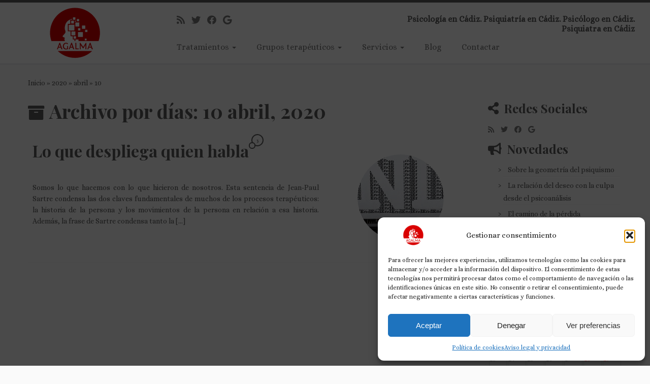

--- FILE ---
content_type: text/html; charset=UTF-8
request_url: https://www.saludmentalcadiz.es/2020/04/10/
body_size: 18792
content:
<!DOCTYPE html>
<!--[if IE 7]>
<html class="ie ie7 no-js" lang="es">
<![endif]-->
<!--[if IE 8]>
<html class="ie ie8 no-js" lang="es">
<![endif]-->
<!--[if !(IE 7) | !(IE 8)  ]><!-->
<html class="no-js" lang="es">
<!--<![endif]-->
<head>
<meta charset="UTF-8" />
<meta http-equiv="X-UA-Compatible" content="IE=EDGE" />
<meta name="viewport" content="width=device-width, initial-scale=1.0" />
<link rel="profile"  href="https://gmpg.org/xfn/11" />
<link rel="pingback" href="https://www.saludmentalcadiz.es/xmlrpc.php" />
<script>(function(html){html.className = html.className.replace(/\bno-js\b/,'js')})(document.documentElement);</script>
<meta name='robots' content='noindex, follow' />
<!-- This site is optimized with the Yoast SEO plugin v23.2 - https://yoast.com/wordpress/plugins/seo/ -->
<title>10 abril, 2020 - Ágalma: Consulta de Psicología y Psiquiatría en Cádiz</title>
<meta property="og:locale" content="es_ES" />
<meta property="og:type" content="website" />
<meta property="og:title" content="10 abril, 2020 - Ágalma: Consulta de Psicología y Psiquiatría en Cádiz" />
<meta property="og:url" content="https://www.saludmentalcadiz.es/2020/04/10/" />
<meta property="og:site_name" content="Ágalma: Consulta de Psicología y Psiquiatría en Cádiz" />
<meta name="twitter:card" content="summary_large_image" />
<meta name="twitter:site" content="@AgalmaCadiz" />
<script type="application/ld+json" class="yoast-schema-graph">{"@context":"https://schema.org","@graph":[{"@type":"CollectionPage","@id":"https://www.saludmentalcadiz.es/2020/04/10/","url":"https://www.saludmentalcadiz.es/2020/04/10/","name":"10 abril, 2020 - Ágalma: Consulta de Psicología y Psiquiatría en Cádiz","isPartOf":{"@id":"https://www.saludmentalcadiz.es/#website"},"breadcrumb":{"@id":"https://www.saludmentalcadiz.es/2020/04/10/#breadcrumb"},"inLanguage":"es"},{"@type":"BreadcrumbList","@id":"https://www.saludmentalcadiz.es/2020/04/10/#breadcrumb","itemListElement":[{"@type":"ListItem","position":1,"name":"Home","item":"https://www.saludmentalcadiz.es/"},{"@type":"ListItem","position":2,"name":"Archives for 10 abril, 2020"}]},{"@type":"WebSite","@id":"https://www.saludmentalcadiz.es/#website","url":"https://www.saludmentalcadiz.es/","name":"Ágalma: Consulta de Psicología y Psiquiatría en Cádiz","description":"Psicología en Cádiz. Psiquiatría en Cádiz.  Psicólogo en Cádiz. Psiquiatra en Cádiz","publisher":{"@id":"https://www.saludmentalcadiz.es/#organization"},"potentialAction":[{"@type":"SearchAction","target":{"@type":"EntryPoint","urlTemplate":"https://www.saludmentalcadiz.es/?s={search_term_string}"},"query-input":"required name=search_term_string"}],"inLanguage":"es"},{"@type":"Organization","@id":"https://www.saludmentalcadiz.es/#organization","name":"Agalma: Consulta de Psicología y Psiquiatría Cádiz","url":"https://www.saludmentalcadiz.es/","logo":{"@type":"ImageObject","inLanguage":"es","@id":"https://www.saludmentalcadiz.es/#/schema/logo/image/","url":"https://www.saludmentalcadiz.es/wp-content/uploads/2024/08/agalma-logo-2024-250x100-1.png","contentUrl":"https://www.saludmentalcadiz.es/wp-content/uploads/2024/08/agalma-logo-2024-250x100-1.png","width":250,"height":100,"caption":"Agalma: Consulta de Psicología y Psiquiatría Cádiz"},"image":{"@id":"https://www.saludmentalcadiz.es/#/schema/logo/image/"},"sameAs":["https://www.facebook.com/SaludMentalCadiz","https://x.com/AgalmaCadiz"]}]}</script>
<!-- / Yoast SEO plugin. -->
<link rel='dns-prefetch' href='//fonts.googleapis.com' />
<link rel='dns-prefetch' href='//cdnjs.cloudflare.com' />
<link rel="alternate" type="application/rss+xml" title="Ágalma: Consulta de Psicología y Psiquiatría en Cádiz &raquo; Feed" href="https://www.saludmentalcadiz.es/feed/" />
<link rel="alternate" type="application/rss+xml" title="Ágalma: Consulta de Psicología y Psiquiatría en Cádiz &raquo; Feed de los comentarios" href="https://www.saludmentalcadiz.es/comments/feed/" />
<script type="text/javascript">
/* <![CDATA[ */
window._wpemojiSettings = {"baseUrl":"https:\/\/s.w.org\/images\/core\/emoji\/14.0.0\/72x72\/","ext":".png","svgUrl":"https:\/\/s.w.org\/images\/core\/emoji\/14.0.0\/svg\/","svgExt":".svg","source":{"concatemoji":"https:\/\/www.saludmentalcadiz.es\/wp-includes\/js\/wp-emoji-release.min.js?ver=6.4.5"}};
/*! This file is auto-generated */
!function(i,n){var o,s,e;function c(e){try{var t={supportTests:e,timestamp:(new Date).valueOf()};sessionStorage.setItem(o,JSON.stringify(t))}catch(e){}}function p(e,t,n){e.clearRect(0,0,e.canvas.width,e.canvas.height),e.fillText(t,0,0);var t=new Uint32Array(e.getImageData(0,0,e.canvas.width,e.canvas.height).data),r=(e.clearRect(0,0,e.canvas.width,e.canvas.height),e.fillText(n,0,0),new Uint32Array(e.getImageData(0,0,e.canvas.width,e.canvas.height).data));return t.every(function(e,t){return e===r[t]})}function u(e,t,n){switch(t){case"flag":return n(e,"\ud83c\udff3\ufe0f\u200d\u26a7\ufe0f","\ud83c\udff3\ufe0f\u200b\u26a7\ufe0f")?!1:!n(e,"\ud83c\uddfa\ud83c\uddf3","\ud83c\uddfa\u200b\ud83c\uddf3")&&!n(e,"\ud83c\udff4\udb40\udc67\udb40\udc62\udb40\udc65\udb40\udc6e\udb40\udc67\udb40\udc7f","\ud83c\udff4\u200b\udb40\udc67\u200b\udb40\udc62\u200b\udb40\udc65\u200b\udb40\udc6e\u200b\udb40\udc67\u200b\udb40\udc7f");case"emoji":return!n(e,"\ud83e\udef1\ud83c\udffb\u200d\ud83e\udef2\ud83c\udfff","\ud83e\udef1\ud83c\udffb\u200b\ud83e\udef2\ud83c\udfff")}return!1}function f(e,t,n){var r="undefined"!=typeof WorkerGlobalScope&&self instanceof WorkerGlobalScope?new OffscreenCanvas(300,150):i.createElement("canvas"),a=r.getContext("2d",{willReadFrequently:!0}),o=(a.textBaseline="top",a.font="600 32px Arial",{});return e.forEach(function(e){o[e]=t(a,e,n)}),o}function t(e){var t=i.createElement("script");t.src=e,t.defer=!0,i.head.appendChild(t)}"undefined"!=typeof Promise&&(o="wpEmojiSettingsSupports",s=["flag","emoji"],n.supports={everything:!0,everythingExceptFlag:!0},e=new Promise(function(e){i.addEventListener("DOMContentLoaded",e,{once:!0})}),new Promise(function(t){var n=function(){try{var e=JSON.parse(sessionStorage.getItem(o));if("object"==typeof e&&"number"==typeof e.timestamp&&(new Date).valueOf()<e.timestamp+604800&&"object"==typeof e.supportTests)return e.supportTests}catch(e){}return null}();if(!n){if("undefined"!=typeof Worker&&"undefined"!=typeof OffscreenCanvas&&"undefined"!=typeof URL&&URL.createObjectURL&&"undefined"!=typeof Blob)try{var e="postMessage("+f.toString()+"("+[JSON.stringify(s),u.toString(),p.toString()].join(",")+"));",r=new Blob([e],{type:"text/javascript"}),a=new Worker(URL.createObjectURL(r),{name:"wpTestEmojiSupports"});return void(a.onmessage=function(e){c(n=e.data),a.terminate(),t(n)})}catch(e){}c(n=f(s,u,p))}t(n)}).then(function(e){for(var t in e)n.supports[t]=e[t],n.supports.everything=n.supports.everything&&n.supports[t],"flag"!==t&&(n.supports.everythingExceptFlag=n.supports.everythingExceptFlag&&n.supports[t]);n.supports.everythingExceptFlag=n.supports.everythingExceptFlag&&!n.supports.flag,n.DOMReady=!1,n.readyCallback=function(){n.DOMReady=!0}}).then(function(){return e}).then(function(){var e;n.supports.everything||(n.readyCallback(),(e=n.source||{}).concatemoji?t(e.concatemoji):e.wpemoji&&e.twemoji&&(t(e.twemoji),t(e.wpemoji)))}))}((window,document),window._wpemojiSettings);
/* ]]> */
</script>
<link rel='stylesheet' id='tc-gfonts-css' href='//fonts.googleapis.com/css?family=Playfair+Display:700%7CAlice' type='text/css' media='all' />
<style id='wp-emoji-styles-inline-css' type='text/css'>
img.wp-smiley, img.emoji {
display: inline !important;
border: none !important;
box-shadow: none !important;
height: 1em !important;
width: 1em !important;
margin: 0 0.07em !important;
vertical-align: -0.1em !important;
background: none !important;
padding: 0 !important;
}
</style>
<!-- <link rel='stylesheet' id='wp-block-library-css' href='https://www.saludmentalcadiz.es/wp-includes/css/dist/block-library/style.min.css?ver=6.4.5' type='text/css' media='all' /> -->
<!-- <link rel='stylesheet' id='spiffycal-styles-css' href='https://www.saludmentalcadiz.es/wp-content/plugins/spiffy-calendar/styles/default.css?ver=1737528539' type='text/css' media='all' /> -->
<link rel="stylesheet" type="text/css" href="//www.saludmentalcadiz.es/wp-content/cache/wpfc-minified/6w8jx5ff/61g5x.css" media="all"/>
<style id='spiffycal-styles-inline-css' type='text/css'>
/* Default styles for Spiffy Calendar */
.calnk {
padding-bottom: 5px;
}
.calnk a:hover {
background-position:0 0;
text-decoration:none;		
color:#000000;
border-bottom:1px dotted #ccc;
}
.calnk a:visited {
text-decoration:none;
color:#000000;
border-bottom:1px dotted #ccc;
}
.calnk a {
text-decoration:none; 
color:#000000; 
border-bottom:1px dotted #ccc;
}
.calnk a div { 
display:none; 
margin-left:10px;
}
.calnk a:hover div {
color:#333333; 
background:#F6F79B; 
display:block;
/*position:absolute; */
margin-top:1px; 
padding:5px; 
width:150px; 
z-index:100;
line-height:1.2em;
box-shadow:2px 2px 2px #c0c0c0;
}
.calnk a:hover div.popup {
position:absolute;
}
.calnk a:hover div div {
box-shadow:none;
}
.calnk-icon {
max-width: 76px;
display: block;
padding: 0;
margin-top: 3px;
}
.calnk div img {
max-width: 140px;
display: block;
padding: 0;
margin: 3px auto;
}
.calendar-table {
border:0 !important;
width:100% !important;
border-collapse:separate !important;
border-spacing:2px !important;
}
.calendar-table .calnk-icon {
margin: 0 auto;
}
.calendar-heading {
height:25px;
text-align:center;
border:1px solid #D6DED5;
background-color:#E4EBE3;
}
.calendar-next, .calendar-prev {
width:25%;
text-align:center;
font-size:.9em;
}
.calendar-next a, .calendar-prev a {
text-decoration:none;
}
.calendar-month {
width:50%;
text-align:center;
font-weight:bold;
}
.normal-day-heading {
text-align:center;
width:25px;
height:25px;
font-size:0.8em;
border:1px solid #DFE6DE;
background-color:#EBF2EA;
}
.weekend-heading {
text-align:center;
width:25px;
height:25px;
font-size:0.8em;
border:1px solid #DFE6DE;
background-color:#EBF2EA;
color:#FF0000;
}
.day-with-date {
vertical-align:text-top;
text-align:left;
width:60px;
height:60px;
border:1px solid #DFE6DE;
}
.no-events {
}
.day-without-date {
width:60px;
height:60px;
border:1px solid #E9F0E8;
}
div.weekend {
color:#FF0000;
}
.current-day {
vertical-align:text-top;
text-align:left;
width:60px;
height:60px;
border:1px solid #BFBFBF;
background-color:#E4EBE3;
}
div.event {
font-size:0.75em;
}
.kjo-link {
font-size:0.75em;
text-align:center;
}
.calendar-date-switcher {
height:25px;
text-align:center;
border:1px solid #D6DED5;
background-color:#E4EBE3;
}
.calendar-date-switcher form {
margin:2px;
}
.calendar-date-switcher input {
border:1px #D6DED5 solid;
margin:0;
}
.calendar-date-switcher select {
border:1px #D6DED5 solid;
margin:0;
}
.calnk a:hover div div.event-title {
padding:0;
text-align:center;
font-weight:bold;
font-size:1.2em;
margin-left:0px;
}
.calnk a:hover div div.event-title-break {
width:96%;
text-align:center;
height:1px;
margin-top:5px;
margin-right:2%;
padding:0;
background-color:#000000;
margin-left:0px;
}
.calnk a:hover div div.event-content-break {
width:96%;
text-align:center;
height:1px;
margin-top:5px;
margin-right:2%;
padding:0;
background-color:#000000;
margin-left:0px;
}
.page-upcoming-events {
font-size:80%;
}
.page-todays-events {
font-size:80%;
}
.calendar-table table, .calendar-table tbody, .calendar-table tr, .calendar-table td {
margin:0 !important;
padding:0 !important;
}
table.calendar-table {
margin-bottom:5px !important;
}
.cat-key {
width:100%;
margin-top:30px;
padding:5px;
border:0 !important;
}
.cal-separate {
border:0 !important;
margin-top:10px;
}
table.cat-key {
margin-top:5px !important;
border:1px solid #DFE6DE !important;
border-collapse:separate !important;
border-spacing:4px !important;
margin-left:2px !important;
width:99.5% !important;
margin-bottom:5px !important;
}
.cat-key td {
border:0 !important;
}
</style>
<style id='classic-theme-styles-inline-css' type='text/css'>
/*! This file is auto-generated */
.wp-block-button__link{color:#fff;background-color:#32373c;border-radius:9999px;box-shadow:none;text-decoration:none;padding:calc(.667em + 2px) calc(1.333em + 2px);font-size:1.125em}.wp-block-file__button{background:#32373c;color:#fff;text-decoration:none}
</style>
<style id='global-styles-inline-css' type='text/css'>
body{--wp--preset--color--black: #000000;--wp--preset--color--cyan-bluish-gray: #abb8c3;--wp--preset--color--white: #ffffff;--wp--preset--color--pale-pink: #f78da7;--wp--preset--color--vivid-red: #cf2e2e;--wp--preset--color--luminous-vivid-orange: #ff6900;--wp--preset--color--luminous-vivid-amber: #fcb900;--wp--preset--color--light-green-cyan: #7bdcb5;--wp--preset--color--vivid-green-cyan: #00d084;--wp--preset--color--pale-cyan-blue: #8ed1fc;--wp--preset--color--vivid-cyan-blue: #0693e3;--wp--preset--color--vivid-purple: #9b51e0;--wp--preset--gradient--vivid-cyan-blue-to-vivid-purple: linear-gradient(135deg,rgba(6,147,227,1) 0%,rgb(155,81,224) 100%);--wp--preset--gradient--light-green-cyan-to-vivid-green-cyan: linear-gradient(135deg,rgb(122,220,180) 0%,rgb(0,208,130) 100%);--wp--preset--gradient--luminous-vivid-amber-to-luminous-vivid-orange: linear-gradient(135deg,rgba(252,185,0,1) 0%,rgba(255,105,0,1) 100%);--wp--preset--gradient--luminous-vivid-orange-to-vivid-red: linear-gradient(135deg,rgba(255,105,0,1) 0%,rgb(207,46,46) 100%);--wp--preset--gradient--very-light-gray-to-cyan-bluish-gray: linear-gradient(135deg,rgb(238,238,238) 0%,rgb(169,184,195) 100%);--wp--preset--gradient--cool-to-warm-spectrum: linear-gradient(135deg,rgb(74,234,220) 0%,rgb(151,120,209) 20%,rgb(207,42,186) 40%,rgb(238,44,130) 60%,rgb(251,105,98) 80%,rgb(254,248,76) 100%);--wp--preset--gradient--blush-light-purple: linear-gradient(135deg,rgb(255,206,236) 0%,rgb(152,150,240) 100%);--wp--preset--gradient--blush-bordeaux: linear-gradient(135deg,rgb(254,205,165) 0%,rgb(254,45,45) 50%,rgb(107,0,62) 100%);--wp--preset--gradient--luminous-dusk: linear-gradient(135deg,rgb(255,203,112) 0%,rgb(199,81,192) 50%,rgb(65,88,208) 100%);--wp--preset--gradient--pale-ocean: linear-gradient(135deg,rgb(255,245,203) 0%,rgb(182,227,212) 50%,rgb(51,167,181) 100%);--wp--preset--gradient--electric-grass: linear-gradient(135deg,rgb(202,248,128) 0%,rgb(113,206,126) 100%);--wp--preset--gradient--midnight: linear-gradient(135deg,rgb(2,3,129) 0%,rgb(40,116,252) 100%);--wp--preset--font-size--small: 13px;--wp--preset--font-size--medium: 20px;--wp--preset--font-size--large: 36px;--wp--preset--font-size--x-large: 42px;--wp--preset--spacing--20: 0.44rem;--wp--preset--spacing--30: 0.67rem;--wp--preset--spacing--40: 1rem;--wp--preset--spacing--50: 1.5rem;--wp--preset--spacing--60: 2.25rem;--wp--preset--spacing--70: 3.38rem;--wp--preset--spacing--80: 5.06rem;--wp--preset--shadow--natural: 6px 6px 9px rgba(0, 0, 0, 0.2);--wp--preset--shadow--deep: 12px 12px 50px rgba(0, 0, 0, 0.4);--wp--preset--shadow--sharp: 6px 6px 0px rgba(0, 0, 0, 0.2);--wp--preset--shadow--outlined: 6px 6px 0px -3px rgba(255, 255, 255, 1), 6px 6px rgba(0, 0, 0, 1);--wp--preset--shadow--crisp: 6px 6px 0px rgba(0, 0, 0, 1);}:where(.is-layout-flex){gap: 0.5em;}:where(.is-layout-grid){gap: 0.5em;}body .is-layout-flow > .alignleft{float: left;margin-inline-start: 0;margin-inline-end: 2em;}body .is-layout-flow > .alignright{float: right;margin-inline-start: 2em;margin-inline-end: 0;}body .is-layout-flow > .aligncenter{margin-left: auto !important;margin-right: auto !important;}body .is-layout-constrained > .alignleft{float: left;margin-inline-start: 0;margin-inline-end: 2em;}body .is-layout-constrained > .alignright{float: right;margin-inline-start: 2em;margin-inline-end: 0;}body .is-layout-constrained > .aligncenter{margin-left: auto !important;margin-right: auto !important;}body .is-layout-constrained > :where(:not(.alignleft):not(.alignright):not(.alignfull)){max-width: var(--wp--style--global--content-size);margin-left: auto !important;margin-right: auto !important;}body .is-layout-constrained > .alignwide{max-width: var(--wp--style--global--wide-size);}body .is-layout-flex{display: flex;}body .is-layout-flex{flex-wrap: wrap;align-items: center;}body .is-layout-flex > *{margin: 0;}body .is-layout-grid{display: grid;}body .is-layout-grid > *{margin: 0;}:where(.wp-block-columns.is-layout-flex){gap: 2em;}:where(.wp-block-columns.is-layout-grid){gap: 2em;}:where(.wp-block-post-template.is-layout-flex){gap: 1.25em;}:where(.wp-block-post-template.is-layout-grid){gap: 1.25em;}.has-black-color{color: var(--wp--preset--color--black) !important;}.has-cyan-bluish-gray-color{color: var(--wp--preset--color--cyan-bluish-gray) !important;}.has-white-color{color: var(--wp--preset--color--white) !important;}.has-pale-pink-color{color: var(--wp--preset--color--pale-pink) !important;}.has-vivid-red-color{color: var(--wp--preset--color--vivid-red) !important;}.has-luminous-vivid-orange-color{color: var(--wp--preset--color--luminous-vivid-orange) !important;}.has-luminous-vivid-amber-color{color: var(--wp--preset--color--luminous-vivid-amber) !important;}.has-light-green-cyan-color{color: var(--wp--preset--color--light-green-cyan) !important;}.has-vivid-green-cyan-color{color: var(--wp--preset--color--vivid-green-cyan) !important;}.has-pale-cyan-blue-color{color: var(--wp--preset--color--pale-cyan-blue) !important;}.has-vivid-cyan-blue-color{color: var(--wp--preset--color--vivid-cyan-blue) !important;}.has-vivid-purple-color{color: var(--wp--preset--color--vivid-purple) !important;}.has-black-background-color{background-color: var(--wp--preset--color--black) !important;}.has-cyan-bluish-gray-background-color{background-color: var(--wp--preset--color--cyan-bluish-gray) !important;}.has-white-background-color{background-color: var(--wp--preset--color--white) !important;}.has-pale-pink-background-color{background-color: var(--wp--preset--color--pale-pink) !important;}.has-vivid-red-background-color{background-color: var(--wp--preset--color--vivid-red) !important;}.has-luminous-vivid-orange-background-color{background-color: var(--wp--preset--color--luminous-vivid-orange) !important;}.has-luminous-vivid-amber-background-color{background-color: var(--wp--preset--color--luminous-vivid-amber) !important;}.has-light-green-cyan-background-color{background-color: var(--wp--preset--color--light-green-cyan) !important;}.has-vivid-green-cyan-background-color{background-color: var(--wp--preset--color--vivid-green-cyan) !important;}.has-pale-cyan-blue-background-color{background-color: var(--wp--preset--color--pale-cyan-blue) !important;}.has-vivid-cyan-blue-background-color{background-color: var(--wp--preset--color--vivid-cyan-blue) !important;}.has-vivid-purple-background-color{background-color: var(--wp--preset--color--vivid-purple) !important;}.has-black-border-color{border-color: var(--wp--preset--color--black) !important;}.has-cyan-bluish-gray-border-color{border-color: var(--wp--preset--color--cyan-bluish-gray) !important;}.has-white-border-color{border-color: var(--wp--preset--color--white) !important;}.has-pale-pink-border-color{border-color: var(--wp--preset--color--pale-pink) !important;}.has-vivid-red-border-color{border-color: var(--wp--preset--color--vivid-red) !important;}.has-luminous-vivid-orange-border-color{border-color: var(--wp--preset--color--luminous-vivid-orange) !important;}.has-luminous-vivid-amber-border-color{border-color: var(--wp--preset--color--luminous-vivid-amber) !important;}.has-light-green-cyan-border-color{border-color: var(--wp--preset--color--light-green-cyan) !important;}.has-vivid-green-cyan-border-color{border-color: var(--wp--preset--color--vivid-green-cyan) !important;}.has-pale-cyan-blue-border-color{border-color: var(--wp--preset--color--pale-cyan-blue) !important;}.has-vivid-cyan-blue-border-color{border-color: var(--wp--preset--color--vivid-cyan-blue) !important;}.has-vivid-purple-border-color{border-color: var(--wp--preset--color--vivid-purple) !important;}.has-vivid-cyan-blue-to-vivid-purple-gradient-background{background: var(--wp--preset--gradient--vivid-cyan-blue-to-vivid-purple) !important;}.has-light-green-cyan-to-vivid-green-cyan-gradient-background{background: var(--wp--preset--gradient--light-green-cyan-to-vivid-green-cyan) !important;}.has-luminous-vivid-amber-to-luminous-vivid-orange-gradient-background{background: var(--wp--preset--gradient--luminous-vivid-amber-to-luminous-vivid-orange) !important;}.has-luminous-vivid-orange-to-vivid-red-gradient-background{background: var(--wp--preset--gradient--luminous-vivid-orange-to-vivid-red) !important;}.has-very-light-gray-to-cyan-bluish-gray-gradient-background{background: var(--wp--preset--gradient--very-light-gray-to-cyan-bluish-gray) !important;}.has-cool-to-warm-spectrum-gradient-background{background: var(--wp--preset--gradient--cool-to-warm-spectrum) !important;}.has-blush-light-purple-gradient-background{background: var(--wp--preset--gradient--blush-light-purple) !important;}.has-blush-bordeaux-gradient-background{background: var(--wp--preset--gradient--blush-bordeaux) !important;}.has-luminous-dusk-gradient-background{background: var(--wp--preset--gradient--luminous-dusk) !important;}.has-pale-ocean-gradient-background{background: var(--wp--preset--gradient--pale-ocean) !important;}.has-electric-grass-gradient-background{background: var(--wp--preset--gradient--electric-grass) !important;}.has-midnight-gradient-background{background: var(--wp--preset--gradient--midnight) !important;}.has-small-font-size{font-size: var(--wp--preset--font-size--small) !important;}.has-medium-font-size{font-size: var(--wp--preset--font-size--medium) !important;}.has-large-font-size{font-size: var(--wp--preset--font-size--large) !important;}.has-x-large-font-size{font-size: var(--wp--preset--font-size--x-large) !important;}
.wp-block-navigation a:where(:not(.wp-element-button)){color: inherit;}
:where(.wp-block-post-template.is-layout-flex){gap: 1.25em;}:where(.wp-block-post-template.is-layout-grid){gap: 1.25em;}
:where(.wp-block-columns.is-layout-flex){gap: 2em;}:where(.wp-block-columns.is-layout-grid){gap: 2em;}
.wp-block-pullquote{font-size: 1.5em;line-height: 1.6;}
</style>
<!-- <link rel='stylesheet' id='sweetalert2-css' href='https://www.saludmentalcadiz.es/wp-content/plugins/cf7-popups//views/assets/css/sweetalert2.min.css?ver=1.2.0' type='text/css' media='all' /> -->
<!-- <link rel='stylesheet' id='cf7-popups-frontend-css' href='https://www.saludmentalcadiz.es/wp-content/plugins/cf7-popups//views/assets/css/frontend.css?ver=1.2.0' type='text/css' media='all' /> -->
<!-- <link rel='stylesheet' id='contact-form-7-css' href='https://www.saludmentalcadiz.es/wp-content/plugins/contact-form-7/includes/css/styles.css?ver=5.5.6.1' type='text/css' media='all' /> -->
<!-- <link rel='stylesheet' id='gallery-manager-css' href='https://www.saludmentalcadiz.es/wp-content/plugins/fancy-gallery/assets/css/gallery-manager.css?ver=6.4.5' type='text/css' media='all' /> -->
<!-- <link rel='stylesheet' id='cmplz-general-css' href='https://www.saludmentalcadiz.es/wp-content/plugins/complianz-gdpr/assets/css/cookieblocker.min.css?ver=1737528513' type='text/css' media='all' /> -->
<link rel="stylesheet" type="text/css" href="//www.saludmentalcadiz.es/wp-content/cache/wpfc-minified/kbqt6gmm/3tctl.css" media="all"/>
<link rel='stylesheet' id='font-awesome-css' href='https://cdnjs.cloudflare.com/ajax/libs/font-awesome/6.5.2/css/all.min.css?ver=6.4.5' type='text/css' media='all' />
<!-- <link rel='stylesheet' id='customizr-fa-css' href='https://www.saludmentalcadiz.es/wp-content/themes/customizr/assets/shared/fonts/fa/css/fontawesome-all.min.css?ver=4.4.22' type='text/css' media='all' /> -->
<!-- <link rel='stylesheet' id='customizr-common-css' href='https://www.saludmentalcadiz.es/wp-content/themes/customizr/inc/assets/css/tc_common.css?ver=4.4.22' type='text/css' media='all' /> -->
<!-- <link rel='stylesheet' id='customizr-skin-css' href='https://www.saludmentalcadiz.es/wp-content/themes/customizr/inc/assets/css/grey.css?ver=4.4.22' type='text/css' media='all' /> -->
<link rel="stylesheet" type="text/css" href="//www.saludmentalcadiz.es/wp-content/cache/wpfc-minified/f5wft3ds/3tctl.css" media="all"/>
<style id='customizr-skin-inline-css' type='text/css'>
.site-title,.site-description,h1,h2,h3,.tc-dropcap {
font-family : 'Playfair Display';
font-weight : 700;
}
body,.navbar .nav>li>a {
font-family : 'Alice';
font-weight : inherit;
}
table { border-collapse: separate; }
body table { border-collapse: collapse; }
.social-links .social-icon:before { content: none } 
.sticky-enabled .tc-shrink-on .site-logo img {
height:30px!important;width:auto!important
}
.sticky-enabled .tc-shrink-on .brand .site-title {
font-size:0.6em;opacity:0.8;line-height:1.2em
}
.tc-rectangular-thumb {
max-height: 250px;
height :250px
}
</style>
<!-- <link rel='stylesheet' id='customizr-style-css' href='https://www.saludmentalcadiz.es/wp-content/themes/agalma/style.css?ver=4.4.22' type='text/css' media='all' /> -->
<!-- <link rel='stylesheet' id='fancyboxcss-css' href='https://www.saludmentalcadiz.es/wp-content/themes/customizr/assets/front/js/libs/fancybox/jquery.fancybox-1.3.4.min.css?ver=6.4.5' type='text/css' media='all' /> -->
<!-- <link rel='stylesheet' id='boxzilla-css' href='https://www.saludmentalcadiz.es/wp-content/plugins/boxzilla/assets/css/styles.css?ver=3.3.1' type='text/css' media='all' /> -->
<link rel="stylesheet" type="text/css" href="//www.saludmentalcadiz.es/wp-content/cache/wpfc-minified/6nbufb4m/8iez7.css" media="all"/>
<script src='//www.saludmentalcadiz.es/wp-content/cache/wpfc-minified/klpckmrf/61g5x.js' type="text/javascript"></script>
<!-- <script type="text/javascript" src="https://www.saludmentalcadiz.es/wp-includes/js/jquery/jquery.min.js?ver=3.7.1" id="jquery-core-js"></script> -->
<!-- <script type="text/javascript" src="https://www.saludmentalcadiz.es/wp-includes/js/jquery/jquery-migrate.min.js?ver=3.4.1" id="jquery-migrate-js"></script> -->
<!-- <script type="text/javascript" src="https://www.saludmentalcadiz.es/wp-content/themes/customizr/assets/front/js/libs/fancybox/jquery.fancybox-1.3.4.min.js?ver=4.4.22" id="tc-fancybox-js"></script> -->
<!-- <script type="text/javascript" src="https://www.saludmentalcadiz.es/wp-includes/js/underscore.min.js?ver=1.13.4" id="underscore-js"></script> -->
<script type="text/javascript" id="tc-scripts-js-extra">
/* <![CDATA[ */
var TCParams = {"_disabled":[],"FancyBoxState":"1","FancyBoxAutoscale":"1","SliderName":"","SliderDelay":"","SliderHover":"1","centerSliderImg":"1","SmoothScroll":{"Enabled":true,"Options":{"touchpadSupport":false}},"anchorSmoothScroll":"linear","anchorSmoothScrollExclude":{"simple":["[class*=edd]",".tc-carousel-control",".carousel-control","[data-toggle=\"modal\"]","[data-toggle=\"dropdown\"]","[data-toggle=\"tooltip\"]","[data-toggle=\"popover\"]","[data-toggle=\"collapse\"]","[data-toggle=\"tab\"]","[data-toggle=\"pill\"]","[class*=upme]","[class*=um-]"],"deep":{"classes":[],"ids":[]}},"ReorderBlocks":"1","centerAllImg":"1","HasComments":"1","LeftSidebarClass":".span3.left.tc-sidebar","RightSidebarClass":".span3.right.tc-sidebar","LoadModernizr":"1","stickyCustomOffset":{"_initial":0,"_scrolling":0,"options":{"_static":true,"_element":""}},"stickyHeader":"1","dropdowntoViewport":"","timerOnScrollAllBrowsers":"1","extLinksStyle":"","extLinksTargetExt":"","extLinksSkipSelectors":{"classes":["btn","button"],"ids":[]},"dropcapEnabled":"","dropcapWhere":{"post":"","page":""},"dropcapMinWords":"50","dropcapSkipSelectors":{"tags":["IMG","IFRAME","H1","H2","H3","H4","H5","H6","BLOCKQUOTE","UL","OL"],"classes":["btn","tc-placeholder-wrap"],"id":[]},"imgSmartLoadEnabled":"","imgSmartLoadOpts":{"parentSelectors":[".article-container",".__before_main_wrapper",".widget-front"],"opts":{"excludeImg":[".tc-holder-img"]}},"imgSmartLoadsForSliders":"","goldenRatio":"1.618","gridGoldenRatioLimit":"350","isSecondMenuEnabled":"","secondMenuRespSet":"in-sn-before","isParallaxOn":"1","parallaxRatio":"0.55","pluginCompats":[],"adminAjaxUrl":"https:\/\/www.saludmentalcadiz.es\/wp-admin\/admin-ajax.php","ajaxUrl":"https:\/\/www.saludmentalcadiz.es\/?czrajax=1","frontNonce":{"id":"CZRFrontNonce","handle":"74a0246d71"},"isDevMode":"","isModernStyle":"","i18n":{"Permanently dismiss":"Descartar permanentemente"},"version":"4.4.22","frontNotifications":{"styleSwitcher":{"enabled":false,"content":"","dismissAction":"dismiss_style_switcher_note_front","ajaxUrl":"https:\/\/www.saludmentalcadiz.es\/wp-admin\/admin-ajax.php"}}};
/* ]]> */
</script>
<script src='//www.saludmentalcadiz.es/wp-content/cache/wpfc-minified/88mouu8s/61g5x.js' type="text/javascript"></script>
<!-- <script type="text/javascript" src="https://www.saludmentalcadiz.es/wp-content/themes/customizr/inc/assets/js/tc-scripts.min.js?ver=4.4.22" id="tc-scripts-js"></script> -->
<link rel="https://api.w.org/" href="https://www.saludmentalcadiz.es/wp-json/" /><link rel="EditURI" type="application/rsd+xml" title="RSD" href="https://www.saludmentalcadiz.es/xmlrpc.php?rsd" />
<style>.cmplz-hidden {
display: none !important;
}</style><script>(()=>{var o=[],i={};["on","off","toggle","show"].forEach((l=>{i[l]=function(){o.push([l,arguments])}})),window.Boxzilla=i,window.boxzilla_queue=o})();</script><link rel="icon" href="https://www.saludmentalcadiz.es/wp-content/uploads/2024/08/agalma-logo-2024-100x100-1.png" sizes="32x32" />
<link rel="icon" href="https://www.saludmentalcadiz.es/wp-content/uploads/2024/08/agalma-logo-2024-100x100-1.png" sizes="192x192" />
<link rel="apple-touch-icon" href="https://www.saludmentalcadiz.es/wp-content/uploads/2024/08/agalma-logo-2024-100x100-1.png" />
<meta name="msapplication-TileImage" content="https://www.saludmentalcadiz.es/wp-content/uploads/2024/08/agalma-logo-2024-100x100-1.png" />
<style type="text/css" id="wp-custom-css">
/*
Puedes añadir tu propio CSS aquí.
Haz clic en el icono de ayuda de arriba para averiguar más.
Usa éste campo para probar pequeños fragmentos de código CSS. Para personalizaciones de CSS importantes, es recomendable modificar el archivo style.css de un tema hijo.
http//codex.wordpress.org/Child_Themes
*/
.dropdown-menu {
font-size: 14px;
}
h2.site-description {
font-size: 16px;
font-family: Alice;
padding-top: 0px;
line-height: 20px;
font-style: normal ;
}
footer#footer {
background: none repeat scroll 0 0 #D4D4D4;
border-top: 12px solid #e9eaee;
color: #005580 !important;
padding: 0;
}
footer#footer p,
footer#footer a {
font-size: 12px;
line-height: 21px;
color: #005580 ;  /* Tono azul 2 oscuro */
margin-bottom: 2px;
text-align: center;
}
footer#footer h3 {
font-size: 17px;
line-height: 26px;
color: #005580 ; /* Tono azul 2 oscuro */
text-align: left;
text-shadow: 0px 0px 0px white;
}
.agalmacaptcha{
width: 150px;
}
.agalmaemail{
width: 200px;
display: inline-block;
margin-left:0px;  
}
.wpcf7  input[type="text"], input[type="email"],select   {
width:70% !important; 
}
.agalmanombre{
width: 200px;
display: inline-block;
}
.agalmaasunto{
width:275px;
}
.agalmamensaje{
width:70%;
height:100px;
display: inline-block;
}
.google-maps-widget h3:before {
font-family: 'Font Awesome 5 Free';
top: 2px;
font-size: 19px;
content: "\F041";
}
#custom_html-2 h3:before  {
font-family: 'Font Awesome 5 Free';
top: 2px;
font-size: 19px;
content: "\F041";
}
#custom_html-3 h3:before  {
font-family: 'Font Awesome 5 Free';
top: 2px;
font-size: 19px;
content: "\f27a";
}
span.wpcf7-not-valid-tip {
color: #f00;
display: block;
font-size: 1em;
font-family:Arial,Helvetica,sans-serif;
font-weight:bold;
}
.agalma-tagline
{
font-size:12px;
color: #005580;
text-align:center;	
}
.agalma-contacto-footer 
{
font-size:14px;
color: #005580;
text-align:center;	
}
.agalma-contacto-footer a
{
font-size:14px  !important;
color: #005580 !important; 
text-align:center!important;
}
</style>
</head>
<body data-cmplz=1 class="archive date wp-custom-logo wp-embed-responsive tc-fade-hover-links tc-r-sidebar tc-center-images skin-grey customizr-4-4-22-with-child-theme tc-sticky-header sticky-disabled tc-transparent-on-scroll no-navbar tc-regular-menu tc-post-list-context" >
<a class="screen-reader-text skip-link" href="#content">Saltar al contenido</a>
<div id="tc-page-wrap" class="">
<header class="tc-header clearfix row-fluid tc-tagline-off tc-title-logo-on  tc-shrink-on tc-menu-on logo-left tc-second-menu-in-sn-before-when-mobile">
<div class="brand span3 pull-left">
<a class="site-logo" href="https://www.saludmentalcadiz.es/" aria-label="Ágalma: Consulta de Psicología y Psiquiatría en Cádiz | Psicología en Cádiz. Psiquiatría en Cádiz.  Psicólogo en Cádiz. Psiquiatra en Cádiz"><img src="https://www.saludmentalcadiz.es/wp-content/uploads/2024/08/agalma-logo-2024-250x100-1.png" alt="Volver a la página principal" width="250" height="100" style="max-width:250px;max-height:100px"  class=" attachment-1244"/></a>        </div> <!-- brand span3 -->
<div class="container outside"><h2 class="site-description">Psicología en Cádiz. Psiquiatría en Cádiz.  Psicólogo en Cádiz. Psiquiatra en Cádiz</h2></div>      	<div class="navbar-wrapper clearfix span9 tc-submenu-fade tc-submenu-move tc-open-on-hover pull-menu-left">
<div class="navbar resp">
<div class="navbar-inner" role="navigation">
<div class="row-fluid">
<div class="social-block span5"><div class="social-links"><a rel="nofollow noopener noreferrer" class="social-icon icon-feed"  title="Suscríbete a mi feed RSS" aria-label="Suscríbete a mi feed RSS" href="http://www.saludmentalcadiz.es/?feed=rss"  target="_blank" ><i class="fas fa-rss"></i></a><a rel="nofollow noopener noreferrer" class="social-icon icon-twitter"  title="Sígueme en Twitter" aria-label="Sígueme en Twitter" href="https://twitter.com/AgalmaCadiz"  target="_blank" ><i class="fab fa-twitter"></i></a><a rel="nofollow noopener noreferrer" class="social-icon icon-facebook"  title="Seguirme en Facebook" aria-label="Seguirme en Facebook" href="https://www.facebook.com/SaludMentalCadiz"  target="_blank" ><i class="fab fa-facebook"></i></a><a rel="nofollow noopener noreferrer" class="social-icon icon-google"  title="Seguirme en Google+" aria-label="Seguirme en Google+" href="https://plus.google.com/113437553924976229994/about"  target="_blank" ><i class="fab fa-google"></i></a></div></div><h2 class="span7 inside site-description">Psicología en Cádiz. Psiquiatría en Cádiz.  Psicólogo en Cádiz. Psiquiatra en Cádiz</h2><div class="nav-collapse collapse tc-hover-menu-wrapper"><div class="menu-menusuperior-container"><ul id="menu-menusuperior-2" class="nav tc-hover-menu"><li class="menu-item menu-item-type-taxonomy menu-item-object-category menu-item-has-children dropdown menu-item-383"><a href="https://www.saludmentalcadiz.es/psicologia-psiquiatria/tratamientos/">Tratamientos <strong class="caret"></strong></a>
<ul class="dropdown-menu">
<li class="menu-item menu-item-type-post_type menu-item-object-post menu-item-55"><a href="https://www.saludmentalcadiz.es/psicoterapia-individual/">Psicoterapia individual</a></li>
<li class="menu-item menu-item-type-post_type menu-item-object-post menu-item-54"><a href="https://www.saludmentalcadiz.es/psiquiatria-y-psicologia-de-adultos/">Psiquiatría y psicología de adultos</a></li>
<li class="menu-item menu-item-type-post_type menu-item-object-post menu-item-53"><a href="https://www.saludmentalcadiz.es/terapia-en-equipo/">Terapia en equipo</a></li>
</ul>
</li>
<li class="menu-item menu-item-type-post_type menu-item-object-post menu-item-has-children dropdown menu-item-432"><a href="https://www.saludmentalcadiz.es/talleres-y-grupos-terapeuticos/">Grupos terapéuticos <strong class="caret"></strong></a>
<ul class="dropdown-menu">
<li class="menu-item menu-item-type-post_type menu-item-object-post menu-item-433"><a href="https://www.saludmentalcadiz.es/4a-edicion-grupo-de-psicoeducacion-para-personas-diagnosticadas-de-trastorno-bipolar/">Trastorno bipolar.</a></li>
</ul>
</li>
<li class="menu-item menu-item-type-taxonomy menu-item-object-category menu-item-has-children dropdown menu-item-47"><a href="https://www.saludmentalcadiz.es/psicologia-psiquiatria/servicios/">Servicios <strong class="caret"></strong></a>
<ul class="dropdown-menu">
<li class="menu-item menu-item-type-post_type menu-item-object-post menu-item-49"><a href="https://www.saludmentalcadiz.es/talleres/">Talleres</a></li>
<li class="menu-item menu-item-type-post_type menu-item-object-post menu-item-48"><a href="https://www.saludmentalcadiz.es/cursos-y-docencia-2/">Cursos y docencia</a></li>
</ul>
</li>
<li class="menu-item menu-item-type-taxonomy menu-item-object-category menu-item-415"><a href="https://www.saludmentalcadiz.es/psicologia-psiquiatria/novedades/">Blog</a></li>
<li class="menu-item menu-item-type-post_type menu-item-object-page menu-item-358"><a href="https://www.saludmentalcadiz.es/contactar/">Contactar</a></li>
</ul></div></div><div class="btn-toggle-nav pull-right"><button type="button" class="btn menu-btn" data-toggle="collapse" data-target=".nav-collapse" title="Abrir el menú" aria-label="Abrir el menú"><span class="icon-bar"></span><span class="icon-bar"></span><span class="icon-bar"></span> </button></div>          			</div><!-- /.row-fluid -->
</div><!-- /.navbar-inner -->
</div><!-- /.navbar resp -->
</div><!-- /.navbar-wrapper -->
</header>
<div id="tc-reset-margin-top" class="container-fluid" style="margin-top:103px"></div><div id="main-wrapper" class="container">
<div class="tc-hot-crumble container" role="navigation"><div class="row"><div class="span12"><div class="breadcrumb-trail breadcrumbs"><span class="trail-begin"><a href="https://www.saludmentalcadiz.es" title="Ágalma: Consulta de Psicología y Psiquiatría en Cádiz" rel="home" class="trail-begin">Inicio</a></span> <span class="sep">&raquo;</span> <a href="https://www.saludmentalcadiz.es/2020/" title="2020">2020</a> <span class="sep">&raquo;</span> <a href="https://www.saludmentalcadiz.es/2020/04/" title="abril">abril</a> <span class="sep">&raquo;</span> <span class="trail-end">10</span></div></div></div></div>
<div class="container" role="main">
<div class="row column-content-wrapper">
<div id="content" class="span9 article-container grid-container tc-gallery-style">
<header class="archive-header">
<h1 class="format-icon">Archivo por días: <span>10 abril, 2020</span></h1><hr class="featurette-divider __before_loop">        </header>
<article id="post-1147" class="row-fluid grid-item post-1147 post type-post status-publish format-standard category-novedades gallery-content-unit thumb-position-right rounded czr-hentry">
<div class="grid__item">    <section class="tc-content span8">
<header class="entry-header">
<h2 class="entry-title "><a href="https://www.saludmentalcadiz.es/lo-que-despliega-quien-habla/" rel="bookmark">Lo que despliega quien habla</a> <span class="comments-link"><a href="https://www.saludmentalcadiz.es/lo-que-despliega-quien-habla/#tc-comment-title" title="3 Comentario(s) sobre Lo que despliega quien habla" data-disqus-identifier="javascript:this.page.identifier"><span class="tc-comment-bubble default-bubble">3 </span></a></span></h2><div class="entry-meta"><a href="https://www.saludmentalcadiz.es/2020/04/10/" title="5:23 pm" rel="bookmark"><time class="entry-date updated" datetime="10 Abr, 2020">10 abril, 2020</time></a> &nbsp;en <a class="" href="https://www.saludmentalcadiz.es/psicologia-psiquiatria/novedades/" title="Ver todas las entradas en Novedades"> Novedades </a> <span class="by-author"> por <span class="author vcard author_name"><a class="url fn n" href="https://www.saludmentalcadiz.es/author/jesus/" title="Ver todas las entradas de Ágalma" rel="author">Ágalma</a></span></span> </div>        </header>
<section class="entry-summary"><p>Somos lo que hacemos con lo que hicieron de nosotros. Esta sentencia de Jean-Paul Sartre condensa las dos claves fundamentales de muchos de los procesos terapéuticos: la historia de la persona y los movimientos de la persona en relación a esa historia. Además, la frase de Sartre condensa tanto la [&hellip;]</p>
</section>    </section>
<section class="tc-thumbnail span4"><div class="thumb-wrapper "><div class="round-div"></div><a class="round-div " href="https://www.saludmentalcadiz.es/lo-que-despliega-quien-habla/"></a><img width="270" height="250" src="https://www.saludmentalcadiz.es/wp-content/uploads/2020/04/typewriter-1373693_1280-270x250.jpg" class="attachment-tc-thumb tc-thumb-type-attachment wp-post-image" alt="" decoding="async" fetchpriority="high" /></div></section><hr class="featurette-divider __loop"></div>                                    </article>
<hr class="featurette-divider tc-mobile-separator">
</div><!--.article-container -->
<div class="span3 right tc-sidebar">
<div id="right" class="widget-area" role="complementary">
<aside class="social-block widget widget_social"><h3 class="widget-title">Redes Sociales</h3><div class="social-links"><a rel="nofollow noopener noreferrer" class="social-icon icon-feed"  title="Suscríbete a mi feed RSS" aria-label="Suscríbete a mi feed RSS" href="http://www.saludmentalcadiz.es/?feed=rss"  target="_blank" ><i class="fas fa-rss"></i></a><a rel="nofollow noopener noreferrer" class="social-icon icon-twitter"  title="Sígueme en Twitter" aria-label="Sígueme en Twitter" href="https://twitter.com/AgalmaCadiz"  target="_blank" ><i class="fab fa-twitter"></i></a><a rel="nofollow noopener noreferrer" class="social-icon icon-facebook"  title="Seguirme en Facebook" aria-label="Seguirme en Facebook" href="https://www.facebook.com/SaludMentalCadiz"  target="_blank" ><i class="fab fa-facebook"></i></a><a rel="nofollow noopener noreferrer" class="social-icon icon-google"  title="Seguirme en Google+" aria-label="Seguirme en Google+" href="https://plus.google.com/113437553924976229994/about"  target="_blank" ><i class="fab fa-google"></i></a></div></aside><aside id="custom-recent-posts-3" class="widget widget_recent_entries"><h3 class="widget-title">Novedades</h3><ul>
<li class="crpw-item">
<a  href="https://www.saludmentalcadiz.es/sobre-la-geometria-del-psiquismo/" rel="bookmark" title="Permanent link to Sobre la geometría del psiquismo" class="crpw-title">Sobre la geometría del psiquismo</a>
</li>
<li class="crpw-item">
<a  href="https://www.saludmentalcadiz.es/la-relacion-del-deseo-con-la-culpa-desde-el-psicoanalisis/" rel="bookmark" title="Permanent link to La relación del deseo con la culpa desde el psicoanálisis" class="crpw-title">La relación del deseo con la culpa desde el psicoanálisis</a>
</li>
<li class="crpw-item">
<a  href="https://www.saludmentalcadiz.es/el-camino-de-la-perdida/" rel="bookmark" title="Permanent link to El camino de la pérdida" class="crpw-title">El camino de la pérdida</a>
</li>
<li class="crpw-item">
<a  href="https://www.saludmentalcadiz.es/lo-que-despliega-quien-habla/" rel="bookmark" title="Permanent link to Lo que despliega quien habla" class="crpw-title">Lo que despliega quien habla</a>
</li>
<li class="crpw-item">
<a  href="https://www.saludmentalcadiz.es/de-crisis-y-monstruos/" rel="bookmark" title="Permanent link to De crisis y monstruos" class="crpw-title">De crisis y monstruos</a>
</li>
</ul>
</aside><aside id="enhancedtextwidget-3" class="widget widget_text enhanced-text-widget"><h3 class="widget-title">Eventos</h3><div class="textwidget widget-text"><div class="spiffy-minical-block"><table class="spiffy calendar-table minical"><tr class="calendar-heading"><td colspan="7" class="calendar-date-switcher">
<table class="calendar-heading-tbl">
<tr>
<td class="calendar-prev"><a rel="nofollow" title="Previous month" class="spiffy-calendar-arrow" onclick="sessionStorage.scrollTop = jQuery(window).scrollTop();" href="/2020/04/10/?grid-list-toggle=grid&#038;month=dec&#038;yr=2024">&lt;</a></td>
<td class="calendar-month">enero 2025</td>
<td class="calendar-next"><a rel="nofollow" title="Next month" class="spiffy-calendar-arrow" onclick="sessionStorage.scrollTop = jQuery(window).scrollTop();" href="/2020/04/10/?grid-list-toggle=grid&#038;month=feb&#038;yr=2025">&gt;</a></td>
</tr>
</table>
</td></tr><tr class="weekday-titles">	<td class="normal-day-heading" style="height:0;">Lun</td>	<td class="normal-day-heading" style="height:0;">Mar</td>	<td class="normal-day-heading" style="height:0;">Mié</td>	<td class="normal-day-heading" style="height:0;">Jue</td>	<td class="normal-day-heading" style="height:0;">Vie</td>	<td class="weekend-heading" style="height:0;">Sáb</td>	<td class="weekend-heading" style="height:0;">Dom</td></tr><tr>	<td class="day-without-date" style="height:0;">&nbsp;</td>	<td class="day-without-date" style="height:0;">&nbsp;</td>	<td class=" no-events day-with-date" style="height:0;"><span class="day-number">1</span></td>	<td class=" no-events day-with-date" style="height:0;"><span class="day-number">2</span></td>	<td class=" no-events day-with-date" style="height:0;"><span class="day-number">3</span></td>	<td class=" weekend no-events day-with-date" style="height:0;"><span class="day-number weekend">4</span></td>	<td class=" weekend no-events day-with-date" style="height:0;"><span class="day-number weekend">5</span></td></tr><tr>	<td class=" no-events day-with-date" style="height:0;"><span class="day-number">6</span></td>	<td class=" no-events day-with-date" style="height:0;"><span class="day-number">7</span></td>	<td class=" no-events day-with-date" style="height:0;"><span class="day-number">8</span></td>	<td class=" no-events day-with-date" style="height:0;"><span class="day-number">9</span></td>	<td class=" no-events day-with-date" style="height:0;"><span class="day-number">10</span></td>	<td class=" weekend no-events day-with-date" style="height:0;"><span class="day-number weekend">11</span></td>	<td class=" weekend no-events day-with-date" style="height:0;"><span class="day-number weekend">12</span></td></tr><tr>	<td class=" no-events day-with-date" style="height:0;"><span class="day-number">13</span></td>	<td class=" no-events day-with-date" style="height:0;"><span class="day-number">14</span></td>	<td class=" no-events day-with-date" style="height:0;"><span class="day-number">15</span></td>	<td class=" no-events day-with-date" style="height:0;"><span class="day-number">16</span></td>	<td class=" no-events day-with-date" style="height:0;"><span class="day-number">17</span></td>	<td class=" weekend no-events day-with-date" style="height:0;"><span class="day-number weekend">18</span></td>	<td class=" weekend no-events day-with-date" style="height:0;"><span class="day-number weekend">19</span></td></tr><tr>	<td class=" no-events day-with-date" style="height:0;"><span class="day-number">20</span></td>	<td class=" no-events day-with-date" style="height:0;"><span class="day-number">21</span></td>	<td class=" no-events day-with-date" style="height:0;"><span class="day-number">22</span></td>	<td class=" no-events day-with-date" style="height:0;"><span class="day-number">23</span></td>	<td class=" no-events day-with-date" style="height:0;"><span class="day-number">24</span></td>	<td class=" weekend no-events day-with-date" style="height:0;"><span class="day-number weekend">25</span></td>	<td class=" weekend no-events day-with-date" style="height:0;"><span class="day-number weekend">26</span></td></tr><tr>	<td class=" no-events day-with-date" style="height:0;"><span class="day-number">27</span></td>	<td class="current-day no-events day-with-date" style="height:0;"><span class="day-number">28</span></td>	<td class=" no-events day-with-date" style="height:0;"><span class="day-number">29</span></td>	<td class=" no-events day-with-date" style="height:0;"><span class="day-number">30</span></td>	<td class=" no-events day-with-date" style="height:0;"><span class="day-number">31</span></td>	<td class="day-without-date weekend" style="height:0;">&nbsp;</td>	<td class="day-without-date weekend" style="height:0;">&nbsp;</td></tr></table></div> </div></aside>            </div><!-- //#left or //#right -->
</div><!--.tc-sidebar -->
</div><!--.row -->
</div><!-- .container role: main -->
</div><!-- //#main-wrapper -->
  		<!-- FOOTER -->
<footer id="footer" class="">
<div class="container footer-widgets ">
<div class="row widget-area" role="complementary">
<div id="footer_one" class="span4">
<aside id="nav_menu-6" class="widget widget_nav_menu"><h3 class="widget-title">Psicología y psiquiatría en adultos</h3><div class="menu-problemas-adultos-container"><ul id="menu-problemas-adultos" class="menu"><li id="menu-item-301" class="menu-item menu-item-type-post_type menu-item-object-post menu-item-301"><a href="https://www.saludmentalcadiz.es/trastorno-paranoide/">Trastorno paranoide</a></li>
<li id="menu-item-302" class="menu-item menu-item-type-post_type menu-item-object-post menu-item-302"><a href="https://www.saludmentalcadiz.es/esquizofrenia/">Esquizofrenia</a></li>
<li id="menu-item-303" class="menu-item menu-item-type-post_type menu-item-object-post menu-item-303"><a href="https://www.saludmentalcadiz.es/trastorno-de-ideas-delirantes/">Trastorno de ideas delirantes</a></li>
<li id="menu-item-304" class="menu-item menu-item-type-post_type menu-item-object-post menu-item-304"><a href="https://www.saludmentalcadiz.es/episodio-psicotico-breve/">Episodio psicótico breve</a></li>
<li id="menu-item-305" class="menu-item menu-item-type-post_type menu-item-object-post menu-item-305"><a href="https://www.saludmentalcadiz.es/psicosis-inducida-por-sustancias/">Psicosis inducida por sustancias</a></li>
<li id="menu-item-306" class="menu-item menu-item-type-post_type menu-item-object-post menu-item-306"><a href="https://www.saludmentalcadiz.es/trastorno-bipolar/">Trastorno bipolar</a></li>
<li id="menu-item-307" class="menu-item menu-item-type-post_type menu-item-object-post menu-item-307"><a href="https://www.saludmentalcadiz.es/depresion/">Depresión</a></li>
<li id="menu-item-308" class="menu-item menu-item-type-post_type menu-item-object-post menu-item-308"><a href="https://www.saludmentalcadiz.es/trastorno-de-inestabilidad-emocional/">Trastorno de inestabilidad emocional</a></li>
<li id="menu-item-309" class="menu-item menu-item-type-post_type menu-item-object-post menu-item-309"><a href="https://www.saludmentalcadiz.es/trastorno-histrionico/">Trastorno histriónico</a></li>
<li id="menu-item-310" class="menu-item menu-item-type-post_type menu-item-object-post menu-item-310"><a href="https://www.saludmentalcadiz.es/trastorno-evitativo/">Trastorno evitativo</a></li>
<li id="menu-item-311" class="menu-item menu-item-type-post_type menu-item-object-post menu-item-311"><a href="https://www.saludmentalcadiz.es/trastorno-obsesivo/">Trastorno obsesivo</a></li>
<li id="menu-item-312" class="menu-item menu-item-type-post_type menu-item-object-post menu-item-312"><a href="https://www.saludmentalcadiz.es/trastorno-paranoide/">Trastorno paranoide</a></li>
<li id="menu-item-313" class="menu-item menu-item-type-post_type menu-item-object-post menu-item-313"><a href="https://www.saludmentalcadiz.es/abuso-de-sustancias/">Abuso de sustancias</a></li>
<li id="menu-item-314" class="menu-item menu-item-type-post_type menu-item-object-post menu-item-314"><a href="https://www.saludmentalcadiz.es/anorexia-nerviosa/">Anorexia nerviosa</a></li>
<li id="menu-item-315" class="menu-item menu-item-type-post_type menu-item-object-post menu-item-315"><a href="https://www.saludmentalcadiz.es/bulimia-nerviosa/">Bulimia nerviosa</a></li>
<li id="menu-item-316" class="menu-item menu-item-type-post_type menu-item-object-post menu-item-316"><a href="https://www.saludmentalcadiz.es/ataque-de-panico-crisis-de-angustia/">Ataque de pánico / crisis de angustia</a></li>
<li id="menu-item-317" class="menu-item menu-item-type-post_type menu-item-object-post menu-item-317"><a href="https://www.saludmentalcadiz.es/fobias/">Fobias</a></li>
<li id="menu-item-318" class="menu-item menu-item-type-post_type menu-item-object-post menu-item-318"><a href="https://www.saludmentalcadiz.es/trastorno-obsesivo/">Trastorno obsesivo</a></li>
<li id="menu-item-319" class="menu-item menu-item-type-post_type menu-item-object-post menu-item-319"><a href="https://www.saludmentalcadiz.es/trastorno-por-estres-postraumatico/">Trastorno por estrés postraumático</a></li>
<li id="menu-item-320" class="menu-item menu-item-type-post_type menu-item-object-post menu-item-320"><a href="https://www.saludmentalcadiz.es/trastorno-de-ansiedad-generalizada/">Trastorno de ansiedad generalizada</a></li>
</ul></div></aside>
</div><!-- .{$key}_widget_class -->
<div id="footer_two" class="span4">
<aside id="custom_html-3" class="widget_text widget widget_custom_html"><h3 class="widget-title">Petición de cita</h3><div class="textwidget custom-html-widget"><div class="agalma-contacto-footer">
Teléfono:	<a href="tel:956227989">956 227 989</a><br>
Whatsapp: <a href="https://wa.me/611584081?text=Desearía+solicitar+una+cita.+Mi+nombre+es:">611 58 40 81</a>
</div></div></aside><aside id="custom_html-2" class="widget_text widget widget_custom_html"><h3 class="widget-title">Ubicación</h3><div class="textwidget custom-html-widget"><div class="agalma-tagline">C/ Sacramento, 16 duplicado.<br>Tlf: 956 227 989</div>
<div class="cmplz-placeholder-parent"><iframe data-placeholder-image="https://www.saludmentalcadiz.es/wp-content/plugins/complianz-gdpr/assets/images/placeholders/google-maps-minimal-1280x920.jpg" data-category="marketing" data-service="google-maps" class="cmplz-placeholder-element cmplz-iframe cmplz-iframe-styles cmplz-no-video " data-cmplz-target="src" data-src-cmplz="https://www.google.com/maps/embed?pb=!1m18!1m12!1m3!1d673.9666047196907!2d-6.297882933592373!3d36.53135680483642!2m3!1f0!2f0!3f0!3m2!1i1024!2i768!4f13.1!3m3!1m2!1s0xd0dd1619662b589%3A0x69b9811c20c078d9!2sAgalma%20Consulta%20de%20Psicolog%C3%ADa%20Cl%C3%ADnica%20y%20Psiquiatr%C3%ADa!5e0!3m2!1ses!2ses!4v1713091996484!5m2!1ses!2ses"  src="about:blank"  width="600" height="450" style="border:0;" allowfullscreen="" data-deferlazy="1" referrerpolicy="no-referrer-when-downgrade"></iframe></div>
</div></aside>
</div><!-- .{$key}_widget_class -->
<div id="footer_three" class="span4">
<aside id="custom-recent-posts-2" class="widget widget_recent_entries"><h3 class="widget-title">Novedades</h3><ul>
<li class="crpw-item">
<a  href="https://www.saludmentalcadiz.es/sobre-la-geometria-del-psiquismo/" rel="bookmark" title="Permanent link to Sobre la geometría del psiquismo" class="crpw-title">Sobre la geometría del psiquismo</a>
</li>
<li class="crpw-item">
<a  href="https://www.saludmentalcadiz.es/la-relacion-del-deseo-con-la-culpa-desde-el-psicoanalisis/" rel="bookmark" title="Permanent link to La relación del deseo con la culpa desde el psicoanálisis" class="crpw-title">La relación del deseo con la culpa desde el psicoanálisis</a>
</li>
<li class="crpw-item">
<a  href="https://www.saludmentalcadiz.es/el-camino-de-la-perdida/" rel="bookmark" title="Permanent link to El camino de la pérdida" class="crpw-title">El camino de la pérdida</a>
</li>
<li class="crpw-item">
<a  href="https://www.saludmentalcadiz.es/lo-que-despliega-quien-habla/" rel="bookmark" title="Permanent link to Lo que despliega quien habla" class="crpw-title">Lo que despliega quien habla</a>
</li>
<li class="crpw-item">
<a  href="https://www.saludmentalcadiz.es/de-crisis-y-monstruos/" rel="bookmark" title="Permanent link to De crisis y monstruos" class="crpw-title">De crisis y monstruos</a>
</li>
</ul>
</aside><aside id="nav_menu-7" class="widget widget_nav_menu"><h3 class="widget-title">Legal</h3><div class="menu-legal-container"><ul id="menu-legal" class="menu"><li id="menu-item-339" class="menu-item menu-item-type-post_type menu-item-object-page menu-item-privacy-policy menu-item-339"><a rel="privacy-policy" href="https://www.saludmentalcadiz.es/aviso-legal-privacidad/">Aviso legal y privacidad</a></li>
<li id="menu-item-1171" class="menu-item menu-item-type-post_type menu-item-object-page menu-item-1171"><a href="https://www.saludmentalcadiz.es/politica-de-cookies-ue/">Política de cookies (UE)</a></li>
</ul></div></aside>
</div><!-- .{$key}_widget_class -->
</div><!-- .row.widget-area -->
</div><!--.footer-widgets -->
<div class="colophon">
<div class="container">
<div class="row-fluid">
<div class="span3 social-block pull-left"><span class="social-links"><a rel="nofollow noopener noreferrer" class="social-icon icon-feed"  title="Suscríbete a mi feed RSS" aria-label="Suscríbete a mi feed RSS" href="http://www.saludmentalcadiz.es/?feed=rss"  target="_blank" ><i class="fas fa-rss"></i></a><a rel="nofollow noopener noreferrer" class="social-icon icon-twitter"  title="Sígueme en Twitter" aria-label="Sígueme en Twitter" href="https://twitter.com/AgalmaCadiz"  target="_blank" ><i class="fab fa-twitter"></i></a><a rel="nofollow noopener noreferrer" class="social-icon icon-facebook"  title="Seguirme en Facebook" aria-label="Seguirme en Facebook" href="https://www.facebook.com/SaludMentalCadiz"  target="_blank" ><i class="fab fa-facebook"></i></a><a rel="nofollow noopener noreferrer" class="social-icon icon-google"  title="Seguirme en Google+" aria-label="Seguirme en Google+" href="https://plus.google.com/113437553924976229994/about"  target="_blank" ><i class="fab fa-google"></i></a></span></div>
<div class="span4 credits">
<a rel="sponsored" href="https://www.versus-soft.com/">Desarrollo web: Versus Soft</a>		</div>	      			</div><!-- .row-fluid -->
</div><!-- .container -->
</div><!-- .colophon -->
</footer>
</div><!-- //#tc-page-wrapper -->
<div style="display: none;"><div id="boxzilla-box-427-content"><p>Si desea concertar una cita con la Consulta de Psicología y Psiquiatría Ágalma, puede hacerlo mediante:</p>
<p><i class="fa-solid fa-phone fa-lg"></i> <a href="tel:956227989">956 227 989</a> (Por favor deje su mensaje en el contestador)<br />
<i class="fa-brands fa-whatsapp fa-xl"></i> <a href="https://wa.me/611584081?text=Desearía+solicitar+una+cita.+Mi+nombre+es:">611 58 40 81</a> (Solo mensajes de Whatsapp)</p>
<p>o bien utilizando el siguiente formulario:</p>
<div role="form" class="wpcf7" id="wpcf7-f160-o2" lang="es-ES" dir="ltr">
<div class="screen-reader-response"><p role="status" aria-live="polite" aria-atomic="true"></p> <ul></ul></div>
<form action="/2020/04/10/#wpcf7-f160-o2" method="post" class="wpcf7-form init wpcf7-acceptance-as-validation" novalidate="novalidate" data-status="init">
<div style="display: none;">
<input type="hidden" name="_wpcf7" value="160" />
<input type="hidden" name="_wpcf7_version" value="5.5.6.1" />
<input type="hidden" name="_wpcf7_locale" value="es_ES" />
<input type="hidden" name="_wpcf7_unit_tag" value="wpcf7-f160-o2" />
<input type="hidden" name="_wpcf7_container_post" value="0" />
<input type="hidden" name="_wpcf7_posted_data_hash" value="" />
</div>
<p>Su nombre (requerido) :<br>   <span class="wpcf7-form-control-wrap nombre"><input type="text" name="nombre" value="" size="20" class="wpcf7-form-control wpcf7-text wpcf7-validates-as-required agalmanombre" aria-required="true" aria-invalid="false" /></span> </p>
<p>Su teléfono (requerido) :<br>   <span class="wpcf7-form-control-wrap telefono"><input type="text" name="telefono" value="" size="40" class="wpcf7-form-control wpcf7-text wpcf7-validates-as-required agalmanombre" aria-required="true" aria-invalid="false" /></span> </p>
<p>Su e-mail (requerido):<br>    <span class="wpcf7-form-control-wrap suemail"><input type="email" name="suemail" value="" size="40" class="wpcf7-form-control wpcf7-text wpcf7-email wpcf7-validates-as-required wpcf7-validates-as-email agalmaemail" aria-required="true" aria-invalid="false" /></span> </p>
<p><span id="wpcf7-67985a0d52995-wrapper" class="wpcf7-form-control-wrap email-wrap" style="display:none !important; visibility:hidden !important;"><label for="wpcf7-67985a0d52995-field" class="hp-message">Por favor, deja este campo vacío.</label><input id="wpcf7-67985a0d52995-field"  class="wpcf7-form-control wpcf7-text" type="text" name="email" value="" size="40" tabindex="-1" autocomplete="new-password" /></span></p>
<p>Tipo de consulta (requerido):<br>    <span class="wpcf7-form-control-wrap tipoconsulta"><select name="tipoconsulta" class="wpcf7-form-control wpcf7-select wpcf7-validates-as-required agalmaasunto" aria-required="true" aria-invalid="false"><option value="">---</option><option value="Psicología">Psicología</option><option value="Psiquiatría">Psiquiatría</option><option value="Grupos">Grupos</option><option value="Formación">Formación</option></select></span></p>
<p>Su mensaje:<br>    <span class="wpcf7-form-control-wrap mensaje"><textarea name="mensaje" cols="300" rows="2" maxlength="300" class="wpcf7-form-control wpcf7-textarea agalmamensaje" aria-invalid="false"></textarea></span> </p>
<p> <span class="wpcf7-form-control-wrap acceptance-852"><span class="wpcf7-form-control wpcf7-acceptance"><span class="wpcf7-list-item"><input type="checkbox" name="acceptance-852" value="1" aria-invalid="false" checked="checked" /></span></span></span>He leído y estoy de acuerdo con<A TARGET="_blank"  HREF="/aviso-legal-privacidad/#confidencialidad"> la política de privacidad y protección de datos</A>
<div class="wpcf7-response-output" aria-hidden="true"></div>
<p><input type="submit" value="Enviar mensaje" class="wpcf7-form-control has-spinner wpcf7-submit" /></p>
<p style="display: none !important;" class="akismet-fields-container" data-prefix="_wpcf7_ak_"><label>&#916;<textarea name="_wpcf7_ak_hp_textarea" cols="45" rows="8" maxlength="100"></textarea></label><input type="hidden" id="ak_js_2" name="_wpcf7_ak_js" value="49"/><script>document.getElementById( "ak_js_2" ).setAttribute( "value", ( new Date() ).getTime() );</script></p></form></div>
</div></div>            <div class="gallery-lightbox-container blueimp-gallery blueimp-gallery-controls">
<div class="slides"></div>
<div class="title-description">
<div class="title"></div>
<a class="gallery"></a>
<div class="description"></div>
</div>
<a class="prev" title="Previous image"></a>
<a class="next" title="Next image"></a>
<a class="close" title="Close"></a>
<ol class="indicator"></ol>
<a class="play-pause"></a>
</div>
<!-- Consent Management powered by Complianz | GDPR/CCPA Cookie Consent https://wordpress.org/plugins/complianz-gdpr -->
<div id="cmplz-cookiebanner-container"><div class="cmplz-cookiebanner cmplz-hidden banner-1 banner-a optin cmplz-bottom-right cmplz-categories-type-view-preferences" aria-modal="true" data-nosnippet="true" role="dialog" aria-live="polite" aria-labelledby="cmplz-header-1-optin" aria-describedby="cmplz-message-1-optin">
<div class="cmplz-header">
<div class="cmplz-logo"><a href="https://www.saludmentalcadiz.es/" class="custom-logo-link" rel="home"><img width="250" height="100" src="https://www.saludmentalcadiz.es/wp-content/uploads/2024/08/agalma-logo-2024-250x100-1.png" class="custom-logo" alt="Ágalma: Consulta de Psicología y Psiquiatría en Cádiz" decoding="async" /></a></div>
<div class="cmplz-title" id="cmplz-header-1-optin">Gestionar consentimiento</div>
<div class="cmplz-close" tabindex="0" role="button" aria-label="Cerrar ventana">
<svg aria-hidden="true" focusable="false" data-prefix="fas" data-icon="times" class="svg-inline--fa fa-times fa-w-11" role="img" xmlns="http://www.w3.org/2000/svg" viewBox="0 0 352 512"><path fill="currentColor" d="M242.72 256l100.07-100.07c12.28-12.28 12.28-32.19 0-44.48l-22.24-22.24c-12.28-12.28-32.19-12.28-44.48 0L176 189.28 75.93 89.21c-12.28-12.28-32.19-12.28-44.48 0L9.21 111.45c-12.28 12.28-12.28 32.19 0 44.48L109.28 256 9.21 356.07c-12.28 12.28-12.28 32.19 0 44.48l22.24 22.24c12.28 12.28 32.2 12.28 44.48 0L176 322.72l100.07 100.07c12.28 12.28 32.2 12.28 44.48 0l22.24-22.24c12.28-12.28 12.28-32.19 0-44.48L242.72 256z"></path></svg>
</div>
</div>
<div class="cmplz-divider cmplz-divider-header"></div>
<div class="cmplz-body">
<div class="cmplz-message" id="cmplz-message-1-optin">Para ofrecer las mejores experiencias, utilizamos tecnologías como las cookies para almacenar y/o acceder a la información del dispositivo. El consentimiento de estas tecnologías nos permitirá procesar datos como el comportamiento de navegación o las identificaciones únicas en este sitio. No consentir o retirar el consentimiento, puede afectar negativamente a ciertas características y funciones.</div>
<!-- categories start -->
<div class="cmplz-categories">
<details class="cmplz-category cmplz-functional" >
<summary>
<span class="cmplz-category-header">
<span class="cmplz-category-title">Funcional</span>
<span class='cmplz-always-active'>
<span class="cmplz-banner-checkbox">
<input type="checkbox"
id="cmplz-functional-optin"
data-category="cmplz_functional"
class="cmplz-consent-checkbox cmplz-functional"
size="40"
value="1"/>
<label class="cmplz-label" for="cmplz-functional-optin" tabindex="0"><span class="screen-reader-text">Funcional</span></label>
</span>
Siempre activo							</span>
<span class="cmplz-icon cmplz-open">
<svg xmlns="http://www.w3.org/2000/svg" viewBox="0 0 448 512"  height="18" ><path d="M224 416c-8.188 0-16.38-3.125-22.62-9.375l-192-192c-12.5-12.5-12.5-32.75 0-45.25s32.75-12.5 45.25 0L224 338.8l169.4-169.4c12.5-12.5 32.75-12.5 45.25 0s12.5 32.75 0 45.25l-192 192C240.4 412.9 232.2 416 224 416z"/></svg>
</span>
</span>
</summary>
<div class="cmplz-description">
<span class="cmplz-description-functional">El almacenamiento o acceso técnico es estrictamente necesario para el propósito legítimo de permitir el uso de un servicio específico explícitamente solicitado por el abonado o usuario, o con el único propósito de llevar a cabo la transmisión de una comunicación a través de una red de comunicaciones electrónicas.</span>
</div>
</details>
<details class="cmplz-category cmplz-preferences" >
<summary>
<span class="cmplz-category-header">
<span class="cmplz-category-title">Preferencias</span>
<span class="cmplz-banner-checkbox">
<input type="checkbox"
id="cmplz-preferences-optin"
data-category="cmplz_preferences"
class="cmplz-consent-checkbox cmplz-preferences"
size="40"
value="1"/>
<label class="cmplz-label" for="cmplz-preferences-optin" tabindex="0"><span class="screen-reader-text">Preferencias</span></label>
</span>
<span class="cmplz-icon cmplz-open">
<svg xmlns="http://www.w3.org/2000/svg" viewBox="0 0 448 512"  height="18" ><path d="M224 416c-8.188 0-16.38-3.125-22.62-9.375l-192-192c-12.5-12.5-12.5-32.75 0-45.25s32.75-12.5 45.25 0L224 338.8l169.4-169.4c12.5-12.5 32.75-12.5 45.25 0s12.5 32.75 0 45.25l-192 192C240.4 412.9 232.2 416 224 416z"/></svg>
</span>
</span>
</summary>
<div class="cmplz-description">
<span class="cmplz-description-preferences">El almacenamiento o acceso técnico es necesario para la finalidad legítima de almacenar preferencias no solicitadas por el abonado o usuario.</span>
</div>
</details>
<details class="cmplz-category cmplz-statistics" >
<summary>
<span class="cmplz-category-header">
<span class="cmplz-category-title">Estadísticas</span>
<span class="cmplz-banner-checkbox">
<input type="checkbox"
id="cmplz-statistics-optin"
data-category="cmplz_statistics"
class="cmplz-consent-checkbox cmplz-statistics"
size="40"
value="1"/>
<label class="cmplz-label" for="cmplz-statistics-optin" tabindex="0"><span class="screen-reader-text">Estadísticas</span></label>
</span>
<span class="cmplz-icon cmplz-open">
<svg xmlns="http://www.w3.org/2000/svg" viewBox="0 0 448 512"  height="18" ><path d="M224 416c-8.188 0-16.38-3.125-22.62-9.375l-192-192c-12.5-12.5-12.5-32.75 0-45.25s32.75-12.5 45.25 0L224 338.8l169.4-169.4c12.5-12.5 32.75-12.5 45.25 0s12.5 32.75 0 45.25l-192 192C240.4 412.9 232.2 416 224 416z"/></svg>
</span>
</span>
</summary>
<div class="cmplz-description">
<span class="cmplz-description-statistics">El almacenamiento o acceso técnico que es utilizado exclusivamente con fines estadísticos.</span>
<span class="cmplz-description-statistics-anonymous">El almacenamiento o acceso técnico que se utiliza exclusivamente con fines estadísticos anónimos. Sin un requerimiento, el cumplimiento voluntario por parte de tu proveedor de servicios de Internet, o los registros adicionales de un tercero, la información almacenada o recuperada sólo para este propósito no se puede utilizar para identificarte.</span>
</div>
</details>
<details class="cmplz-category cmplz-marketing" >
<summary>
<span class="cmplz-category-header">
<span class="cmplz-category-title">Marketing</span>
<span class="cmplz-banner-checkbox">
<input type="checkbox"
id="cmplz-marketing-optin"
data-category="cmplz_marketing"
class="cmplz-consent-checkbox cmplz-marketing"
size="40"
value="1"/>
<label class="cmplz-label" for="cmplz-marketing-optin" tabindex="0"><span class="screen-reader-text">Marketing</span></label>
</span>
<span class="cmplz-icon cmplz-open">
<svg xmlns="http://www.w3.org/2000/svg" viewBox="0 0 448 512"  height="18" ><path d="M224 416c-8.188 0-16.38-3.125-22.62-9.375l-192-192c-12.5-12.5-12.5-32.75 0-45.25s32.75-12.5 45.25 0L224 338.8l169.4-169.4c12.5-12.5 32.75-12.5 45.25 0s12.5 32.75 0 45.25l-192 192C240.4 412.9 232.2 416 224 416z"/></svg>
</span>
</span>
</summary>
<div class="cmplz-description">
<span class="cmplz-description-marketing">El almacenamiento o acceso técnico es necesario para crear perfiles de usuario para enviar publicidad, o para rastrear al usuario en una web o en varias web con fines de marketing similares.</span>
</div>
</details>
</div><!-- categories end -->
</div>
<div class="cmplz-links cmplz-information">
<a class="cmplz-link cmplz-manage-options cookie-statement" href="#" data-relative_url="#cmplz-manage-consent-container">Administrar opciones</a>
<a class="cmplz-link cmplz-manage-third-parties cookie-statement" href="#" data-relative_url="#cmplz-cookies-overview">Gestionar los servicios</a>
<a class="cmplz-link cmplz-manage-vendors tcf cookie-statement" href="#" data-relative_url="#cmplz-tcf-wrapper">Gestionar {vendor_count} proveedores</a>
<a class="cmplz-link cmplz-external cmplz-read-more-purposes tcf" target="_blank" rel="noopener noreferrer nofollow" href="https://cookiedatabase.org/tcf/purposes/">Leer más sobre estos propósitos</a>
</div>
<div class="cmplz-divider cmplz-footer"></div>
<div class="cmplz-buttons">
<button class="cmplz-btn cmplz-accept">Aceptar</button>
<button class="cmplz-btn cmplz-deny">Denegar</button>
<button class="cmplz-btn cmplz-view-preferences">Ver preferencias</button>
<button class="cmplz-btn cmplz-save-preferences">Guardar preferencias</button>
<a class="cmplz-btn cmplz-manage-options tcf cookie-statement" href="#" data-relative_url="#cmplz-manage-consent-container">Ver preferencias</a>
</div>
<div class="cmplz-links cmplz-documents">
<a class="cmplz-link cookie-statement" href="#" data-relative_url="">{title}</a>
<a class="cmplz-link privacy-statement" href="#" data-relative_url="">{title}</a>
<a class="cmplz-link impressum" href="#" data-relative_url="">{title}</a>
</div>
</div>
</div>
<div id="cmplz-manage-consent" data-nosnippet="true"><button class="cmplz-btn cmplz-hidden cmplz-manage-consent manage-consent-1">Gestionar consentimiento</button>
</div><!-- <link rel='stylesheet' id='so-css-customizr-css' href='https://www.saludmentalcadiz.es/wp-content/uploads/so-css/so-css-customizr.css?ver=1713091483' type='text/css' media='all' /> -->
<!-- <link rel='stylesheet' id='dashicons-css' href='https://www.saludmentalcadiz.es/wp-includes/css/dashicons.min.css?ver=6.4.5' type='text/css' media='all' /> -->
<link rel="stylesheet" type="text/css" href="//www.saludmentalcadiz.es/wp-content/cache/wpfc-minified/3398n1y/63p0n.css" media="all"/>
<script type="text/javascript" src="https://www.saludmentalcadiz.es/wp-content/plugins/cf7-popups//views/assets/js/sweetalert2.min.js?ver=1.2.0" id="sweetalert2-js"></script>
<script type="text/javascript" id="cf7-popups-frontend-js-extra">
/* <![CDATA[ */
var cf7_popups_val = {"msg1":"Error de validaci\u00f3n","msg2":"Error de validaci\u00f3n de uno o m\u00e1s campos","msg3":"Error","msg4":"Error al enviar el correo por posible actividad de SPAM detectada.","msg5":"Ha fallado el env\u00edo del correo","msg6":"Correo enviado","msg7":"\u00a1Gracias! Tu mensaje ha sido enviado."};
/* ]]> */
</script>
<script type="text/javascript" src="https://www.saludmentalcadiz.es/wp-content/plugins/cf7-popups//views/assets/js/cf7-popups.js?ver=1.2.0" id="cf7-popups-frontend-js"></script>
<script type="text/javascript" src="https://www.saludmentalcadiz.es/wp-includes/js/dist/vendor/wp-polyfill-inert.min.js?ver=3.1.2" id="wp-polyfill-inert-js"></script>
<script type="text/javascript" src="https://www.saludmentalcadiz.es/wp-includes/js/dist/vendor/regenerator-runtime.min.js?ver=0.14.0" id="regenerator-runtime-js"></script>
<script type="text/javascript" src="https://www.saludmentalcadiz.es/wp-includes/js/dist/vendor/wp-polyfill.min.js?ver=3.15.0" id="wp-polyfill-js"></script>
<script type="text/javascript" id="contact-form-7-js-extra">
/* <![CDATA[ */
var wpcf7 = {"api":{"root":"https:\/\/www.saludmentalcadiz.es\/wp-json\/","namespace":"contact-form-7\/v1"}};
/* ]]> */
</script>
<script type="text/javascript" src="https://www.saludmentalcadiz.es/wp-content/plugins/contact-form-7/includes/js/index.js?ver=5.5.6.1" id="contact-form-7-js"></script>
<script type="text/javascript" id="gallery-manager-js-extra">
/* <![CDATA[ */
var GalleryManager = {"enable_editor":"","enable_block_editor":"","enable_featured_image":"1","enable_custom_fields":"","lightbox":"1","continuous":"","title_description":"1","close_button":"1","indicator_thumbnails":"1","slideshow_button":"1","slideshow_speed":"3000","preload_images":"3","animation_speed":"400","stretch_images":"","script_position":"footer","gallery_taxonomy":[],"enable_previews":"1","enable_previews_for_custom_excerpts":"","preview_thumb_size":"thumbnail","preview_columns":"3","preview_image_number":"3","enable_archive":"1","0":"","1":"","2":"","3":"","ajax_url":"https:\/\/www.saludmentalcadiz.es\/wp-admin\/admin-ajax.php"};
/* ]]> */
</script>
<script type="text/javascript" src="https://www.saludmentalcadiz.es/wp-content/plugins/fancy-gallery/assets/js/gallery-manager.js?ver=1.6.58" id="gallery-manager-js"></script>
<script type="text/javascript" src="https://www.saludmentalcadiz.es/wp-includes/js/jquery/ui/core.min.js?ver=1.13.2" id="jquery-ui-core-js"></script>
<script type="text/javascript" src="https://www.saludmentalcadiz.es/wp-content/themes/customizr/assets/front/js/libs/modernizr.min.js?ver=4.4.22" id="modernizr-js"></script>
<script type="text/javascript" src="https://www.saludmentalcadiz.es/wp-content/themes/customizr/assets/front/js/libs/retina.min.js?ver=4.4.22" id="retinajs-js"></script>
<script type="text/javascript" id="boxzilla-js-extra">
/* <![CDATA[ */
var boxzilla_options = {"testMode":"","boxes":[{"id":427,"icon":"&times;","content":"","css":{"background_color":"#edf9ff","width":540,"border_color":"#dd7575","border_width":4,"border_style":"dashed","position":"center"},"trigger":{"method":"time_on_page","value":"15"},"animation":"fade","cookie":{"triggered":1,"dismissed":1},"rehide":false,"position":"center","screenWidthCondition":null,"closable":true,"post":{"id":427,"title":"Contactar","slug":"contactar"}}]};
/* ]]> */
</script>
<script type="text/javascript" src="https://www.saludmentalcadiz.es/wp-content/plugins/boxzilla/assets/js/script.js?ver=3.3.1" id="boxzilla-js" defer="defer" data-wp-strategy="defer"></script>
<script defer type="text/javascript" src="https://www.saludmentalcadiz.es/wp-content/plugins/akismet/_inc/akismet-frontend.js?ver=1737528508" id="akismet-frontend-js"></script>
<script type="text/javascript" id="cmplz-cookiebanner-js-extra">
/* <![CDATA[ */
var complianz = {"prefix":"cmplz_","user_banner_id":"1","set_cookies":[],"block_ajax_content":"","banner_version":"17","version":"7.2.0","store_consent":"","do_not_track_enabled":"","consenttype":"optin","region":"eu","geoip":"","dismiss_timeout":"","disable_cookiebanner":"","soft_cookiewall":"1","dismiss_on_scroll":"","cookie_expiry":"365","url":"https:\/\/www.saludmentalcadiz.es\/wp-json\/complianz\/v1\/","locale":"lang=es&locale=es_ES","set_cookies_on_root":"","cookie_domain":"","current_policy_id":"35","cookie_path":"\/","categories":{"statistics":"estad\u00edsticas","marketing":"m\u00e1rketing"},"tcf_active":"","placeholdertext":"Haz clic para aceptar cookies de marketing y permitir este contenido","css_file":"https:\/\/www.saludmentalcadiz.es\/wp-content\/uploads\/complianz\/css\/banner-{banner_id}-{type}.css?v=17","page_links":{"eu":{"cookie-statement":{"title":"Pol\u00edtica de cookies","url":"https:\/\/www.saludmentalcadiz.es\/politica-de-cookies\/"},"privacy-statement":{"title":"Aviso legal y privacidad","url":"https:\/\/www.saludmentalcadiz.es\/aviso-legal-privacidad\/"}}},"tm_categories":"","forceEnableStats":"","preview":"","clean_cookies":"","aria_label":"Haz clic para aceptar cookies de marketing y permitir este contenido"};
/* ]]> */
</script>
<script defer type="text/javascript" src="https://www.saludmentalcadiz.es/wp-content/plugins/complianz-gdpr/cookiebanner/js/complianz.min.js?ver=1737528513" id="cmplz-cookiebanner-js"></script>
<script type="text/javascript" src="https://www.saludmentalcadiz.es/wp-content/plugins/spiffy-calendar/js/spiffy_frontend_utility.js?ver=1737528539" id="spiffycal-scripts-js"></script>
<script type="text/plain" data-service="google-analytics" data-category="statistics" async data-category="statistics"
data-cmplz-src="https://www.googletagmanager.com/gtag/js?id=PB7V1QD91W"></script><!-- Statistics script Complianz GDPR/CCPA -->
<script type="text/plain"							data-category="statistics">window['gtag_enable_tcf_support'] = false;
window.dataLayer = window.dataLayer || [];
function gtag(){dataLayer.push(arguments);}
gtag('js', new Date());
gtag('config', 'PB7V1QD91W', {
cookie_flags:'secure;samesite=none',
'anonymize_ip': true
});
</script>    <script type="text/javascript">
jQuery( function( $ ) {
for (let i = 0; i < document.forms.length; ++i) {
let form = document.forms[i];
if ($(form).attr("method") != "get") { $(form).append('<input type="hidden" name="ejHhASuKTal-kEy" value="JGZr6ut_svb" />'); }
if ($(form).attr("method") != "get") { $(form).append('<input type="hidden" name="qxNZAv-cbnziIEG" value="dUpiBGzR9C" />'); }
}
$(document).on('submit', 'form', function () {
if ($(this).attr("method") != "get") { $(this).append('<input type="hidden" name="ejHhASuKTal-kEy" value="JGZr6ut_svb" />'); }
if ($(this).attr("method") != "get") { $(this).append('<input type="hidden" name="qxNZAv-cbnziIEG" value="dUpiBGzR9C" />'); }
return true;
});
jQuery.ajaxSetup({
beforeSend: function (e, data) {
if (data.type !== 'POST') return;
if (typeof data.data === 'object' && data.data !== null) {
data.data.append("ejHhASuKTal-kEy", "JGZr6ut_svb");
data.data.append("qxNZAv-cbnziIEG", "dUpiBGzR9C");
}
else {
data.data = data.data + '&ejHhASuKTal-kEy=JGZr6ut_svb&qxNZAv-cbnziIEG=dUpiBGzR9C';
}
}
});
});
</script>
<div id="tc-footer-btt-wrapper" class="tc-btt-wrapper right"><i class="btt-arrow"></i></div>	</body>
</html><!-- WP Fastest Cache file was created in 0.18115901947021 seconds, on 28-01-25 5:16:13 -->

--- FILE ---
content_type: text/css
request_url: https://www.saludmentalcadiz.es/wp-content/cache/wpfc-minified/f5wft3ds/3tctl.css
body_size: 46511
content:
.fa,.fab,.fad,.fal,.far,.fas{-moz-osx-font-smoothing:grayscale;-webkit-font-smoothing:antialiased;display:inline-block;font-style:normal;font-variant:normal;text-rendering:auto;line-height:1}.fa-lg{font-size:1.33333em;line-height:.75em;vertical-align:-.0667em}.fa-xs{font-size:.75em}.fa-sm{font-size:.875em}.fa-1x{font-size:1em}.fa-2x{font-size:2em}.fa-3x{font-size:3em}.fa-4x{font-size:4em}.fa-5x{font-size:5em}.fa-6x{font-size:6em}.fa-7x{font-size:7em}.fa-8x{font-size:8em}.fa-9x{font-size:9em}.fa-10x{font-size:10em}.fa-fw{text-align:center;width:1.25em}.fa-ul{list-style-type:none;margin-left:2.5em;padding-left:0}.fa-ul>li{position:relative}.fa-li{left:-2em;position:absolute;text-align:center;width:2em;line-height:inherit}.fa-border{border:solid .08em #eee;border-radius:.1em;padding:.2em .25em .15em}.fa-pull-left{float:left}.fa-pull-right{float:right}.fa.fa-pull-left,.fab.fa-pull-left,.fal.fa-pull-left,.far.fa-pull-left,.fas.fa-pull-left{margin-right:.3em}.fa.fa-pull-right,.fab.fa-pull-right,.fal.fa-pull-right,.far.fa-pull-right,.fas.fa-pull-right{margin-left:.3em}.fa-spin{-webkit-animation:fa-spin 2s infinite linear;animation:fa-spin 2s infinite linear}.fa-pulse{-webkit-animation:fa-spin 1s infinite steps(8);animation:fa-spin 1s infinite steps(8)}@-webkit-keyframes fa-spin{0%{-webkit-transform:rotate(0);transform:rotate(0)}100%{-webkit-transform:rotate(360deg);transform:rotate(360deg)}}@keyframes fa-spin{0%{-webkit-transform:rotate(0);transform:rotate(0)}100%{-webkit-transform:rotate(360deg);transform:rotate(360deg)}}.fa-rotate-90{-webkit-transform:rotate(90deg);transform:rotate(90deg)}.fa-rotate-180{-webkit-transform:rotate(180deg);transform:rotate(180deg)}.fa-rotate-270{-webkit-transform:rotate(270deg);transform:rotate(270deg)}.fa-flip-horizontal{-webkit-transform:scale(-1,1);transform:scale(-1,1)}.fa-flip-vertical{-webkit-transform:scale(1,-1);transform:scale(1,-1)}.fa-flip-both,.fa-flip-horizontal.fa-flip-vertical{-webkit-transform:scale(-1,-1);transform:scale(-1,-1)}:root .fa-flip-both,:root .fa-flip-horizontal,:root .fa-flip-vertical,:root .fa-rotate-180,:root .fa-rotate-270,:root .fa-rotate-90{-webkit-filter:none;filter:none}.fa-stack{display:inline-block;height:2em;line-height:2em;position:relative;vertical-align:middle;width:2.5em}.fa-stack-1x,.fa-stack-2x{left:0;position:absolute;text-align:center;width:100%}.fa-stack-1x{line-height:inherit}.fa-stack-2x{font-size:2em}.fa-inverse{color:#fff}.fa-500px:before{content:"\f26e"}.fa-accessible-icon:before{content:"\f368"}.fa-accusoft:before{content:"\f369"}.fa-acquisitions-incorporated:before{content:"\f6af"}.fa-ad:before{content:"\f641"}.fa-address-book:before{content:"\f2b9"}.fa-address-card:before{content:"\f2bb"}.fa-adjust:before{content:"\f042"}.fa-adn:before{content:"\f170"}.fa-adversal:before{content:"\f36a"}.fa-affiliatetheme:before{content:"\f36b"}.fa-air-freshener:before{content:"\f5d0"}.fa-airbnb:before{content:"\f834"}.fa-algolia:before{content:"\f36c"}.fa-align-center:before{content:"\f037"}.fa-align-justify:before{content:"\f039"}.fa-align-left:before{content:"\f036"}.fa-align-right:before{content:"\f038"}.fa-alipay:before{content:"\f642"}.fa-allergies:before{content:"\f461"}.fa-amazon:before{content:"\f270"}.fa-amazon-pay:before{content:"\f42c"}.fa-ambulance:before{content:"\f0f9"}.fa-american-sign-language-interpreting:before{content:"\f2a3"}.fa-amilia:before{content:"\f36d"}.fa-anchor:before{content:"\f13d"}.fa-android:before{content:"\f17b"}.fa-angellist:before{content:"\f209"}.fa-angle-double-down:before{content:"\f103"}.fa-angle-double-left:before{content:"\f100"}.fa-angle-double-right:before{content:"\f101"}.fa-angle-double-up:before{content:"\f102"}.fa-angle-down:before{content:"\f107"}.fa-angle-left:before{content:"\f104"}.fa-angle-right:before{content:"\f105"}.fa-angle-up:before{content:"\f106"}.fa-angry:before{content:"\f556"}.fa-angrycreative:before{content:"\f36e"}.fa-angular:before{content:"\f420"}.fa-ankh:before{content:"\f644"}.fa-app-store:before{content:"\f36f"}.fa-app-store-ios:before{content:"\f370"}.fa-apper:before{content:"\f371"}.fa-apple:before{content:"\f179"}.fa-apple-alt:before{content:"\f5d1"}.fa-apple-pay:before{content:"\f415"}.fa-archive:before{content:"\f187"}.fa-archway:before{content:"\f557"}.fa-arrow-alt-circle-down:before{content:"\f358"}.fa-arrow-alt-circle-left:before{content:"\f359"}.fa-arrow-alt-circle-right:before{content:"\f35a"}.fa-arrow-alt-circle-up:before{content:"\f35b"}.fa-arrow-circle-down:before{content:"\f0ab"}.fa-arrow-circle-left:before{content:"\f0a8"}.fa-arrow-circle-right:before{content:"\f0a9"}.fa-arrow-circle-up:before{content:"\f0aa"}.fa-arrow-down:before{content:"\f063"}.fa-arrow-left:before{content:"\f060"}.fa-arrow-right:before{content:"\f061"}.fa-arrow-up:before{content:"\f062"}.fa-arrows-alt:before{content:"\f0b2"}.fa-arrows-alt-h:before{content:"\f337"}.fa-arrows-alt-v:before{content:"\f338"}.fa-artstation:before{content:"\f77a"}.fa-assistive-listening-systems:before{content:"\f2a2"}.fa-asterisk:before{content:"\f069"}.fa-asymmetrik:before{content:"\f372"}.fa-at:before{content:"\f1fa"}.fa-atlas:before{content:"\f558"}.fa-atlassian:before{content:"\f77b"}.fa-atom:before{content:"\f5d2"}.fa-audible:before{content:"\f373"}.fa-audio-description:before{content:"\f29e"}.fa-autoprefixer:before{content:"\f41c"}.fa-avianex:before{content:"\f374"}.fa-aviato:before{content:"\f421"}.fa-award:before{content:"\f559"}.fa-aws:before{content:"\f375"}.fa-baby:before{content:"\f77c"}.fa-baby-carriage:before{content:"\f77d"}.fa-backspace:before{content:"\f55a"}.fa-backward:before{content:"\f04a"}.fa-bacon:before{content:"\f7e5"}.fa-bacteria:before{content:"\e059"}.fa-bacterium:before{content:"\e05a"}.fa-bahai:before{content:"\f666"}.fa-balance-scale:before{content:"\f24e"}.fa-balance-scale-left:before{content:"\f515"}.fa-balance-scale-right:before{content:"\f516"}.fa-ban:before{content:"\f05e"}.fa-band-aid:before{content:"\f462"}.fa-bandcamp:before{content:"\f2d5"}.fa-barcode:before{content:"\f02a"}.fa-bars:before{content:"\f0c9"}.fa-baseball-ball:before{content:"\f433"}.fa-basketball-ball:before{content:"\f434"}.fa-bath:before{content:"\f2cd"}.fa-battery-empty:before{content:"\f244"}.fa-battery-full:before{content:"\f240"}.fa-battery-half:before{content:"\f242"}.fa-battery-quarter:before{content:"\f243"}.fa-battery-three-quarters:before{content:"\f241"}.fa-battle-net:before{content:"\f835"}.fa-bed:before{content:"\f236"}.fa-beer:before{content:"\f0fc"}.fa-behance:before{content:"\f1b4"}.fa-behance-square:before{content:"\f1b5"}.fa-bell:before{content:"\f0f3"}.fa-bell-slash:before{content:"\f1f6"}.fa-bezier-curve:before{content:"\f55b"}.fa-bible:before{content:"\f647"}.fa-bicycle:before{content:"\f206"}.fa-biking:before{content:"\f84a"}.fa-bimobject:before{content:"\f378"}.fa-binoculars:before{content:"\f1e5"}.fa-biohazard:before{content:"\f780"}.fa-birthday-cake:before{content:"\f1fd"}.fa-bitbucket:before{content:"\f171"}.fa-bitcoin:before{content:"\f379"}.fa-bity:before{content:"\f37a"}.fa-black-tie:before{content:"\f27e"}.fa-blackberry:before{content:"\f37b"}.fa-blender:before{content:"\f517"}.fa-blender-phone:before{content:"\f6b6"}.fa-blind:before{content:"\f29d"}.fa-blog:before{content:"\f781"}.fa-blogger:before{content:"\f37c"}.fa-blogger-b:before{content:"\f37d"}.fa-bluetooth:before{content:"\f293"}.fa-bluetooth-b:before{content:"\f294"}.fa-bold:before{content:"\f032"}.fa-bolt:before{content:"\f0e7"}.fa-bomb:before{content:"\f1e2"}.fa-bone:before{content:"\f5d7"}.fa-bong:before{content:"\f55c"}.fa-book:before{content:"\f02d"}.fa-book-dead:before{content:"\f6b7"}.fa-book-medical:before{content:"\f7e6"}.fa-book-open:before{content:"\f518"}.fa-book-reader:before{content:"\f5da"}.fa-bookmark:before{content:"\f02e"}.fa-bootstrap:before{content:"\f836"}.fa-border-all:before{content:"\f84c"}.fa-border-none:before{content:"\f850"}.fa-border-style:before{content:"\f853"}.fa-bowling-ball:before{content:"\f436"}.fa-box:before{content:"\f466"}.fa-box-open:before{content:"\f49e"}.fa-box-tissue:before{content:"\e05b"}.fa-boxes:before{content:"\f468"}.fa-braille:before{content:"\f2a1"}.fa-brain:before{content:"\f5dc"}.fa-bread-slice:before{content:"\f7ec"}.fa-briefcase:before{content:"\f0b1"}.fa-briefcase-medical:before{content:"\f469"}.fa-broadcast-tower:before{content:"\f519"}.fa-broom:before{content:"\f51a"}.fa-brush:before{content:"\f55d"}.fa-btc:before{content:"\f15a"}.fa-buffer:before{content:"\f837"}.fa-bug:before{content:"\f188"}.fa-building:before{content:"\f1ad"}.fa-bullhorn:before{content:"\f0a1"}.fa-bullseye:before{content:"\f140"}.fa-burn:before{content:"\f46a"}.fa-buromobelexperte:before{content:"\f37f"}.fa-bus:before{content:"\f207"}.fa-bus-alt:before{content:"\f55e"}.fa-business-time:before{content:"\f64a"}.fa-buy-n-large:before{content:"\f8a6"}.fa-buysellads:before{content:"\f20d"}.fa-calculator:before{content:"\f1ec"}.fa-calendar:before{content:"\f133"}.fa-calendar-alt:before{content:"\f073"}.fa-calendar-check:before{content:"\f274"}.fa-calendar-day:before{content:"\f783"}.fa-calendar-minus:before{content:"\f272"}.fa-calendar-plus:before{content:"\f271"}.fa-calendar-times:before{content:"\f273"}.fa-calendar-week:before{content:"\f784"}.fa-camera:before{content:"\f030"}.fa-camera-retro:before{content:"\f083"}.fa-campground:before{content:"\f6bb"}.fa-canadian-maple-leaf:before{content:"\f785"}.fa-candy-cane:before{content:"\f786"}.fa-cannabis:before{content:"\f55f"}.fa-capsules:before{content:"\f46b"}.fa-car:before{content:"\f1b9"}.fa-car-alt:before{content:"\f5de"}.fa-car-battery:before{content:"\f5df"}.fa-car-crash:before{content:"\f5e1"}.fa-car-side:before{content:"\f5e4"}.fa-caravan:before{content:"\f8ff"}.fa-caret-down:before{content:"\f0d7"}.fa-caret-left:before{content:"\f0d9"}.fa-caret-right:before{content:"\f0da"}.fa-caret-square-down:before{content:"\f150"}.fa-caret-square-left:before{content:"\f191"}.fa-caret-square-right:before{content:"\f152"}.fa-caret-square-up:before{content:"\f151"}.fa-caret-up:before{content:"\f0d8"}.fa-carrot:before{content:"\f787"}.fa-cart-arrow-down:before{content:"\f218"}.fa-cart-plus:before{content:"\f217"}.fa-cash-register:before{content:"\f788"}.fa-cat:before{content:"\f6be"}.fa-cc-amazon-pay:before{content:"\f42d"}.fa-cc-amex:before{content:"\f1f3"}.fa-cc-apple-pay:before{content:"\f416"}.fa-cc-diners-club:before{content:"\f24c"}.fa-cc-discover:before{content:"\f1f2"}.fa-cc-jcb:before{content:"\f24b"}.fa-cc-mastercard:before{content:"\f1f1"}.fa-cc-paypal:before{content:"\f1f4"}.fa-cc-stripe:before{content:"\f1f5"}.fa-cc-visa:before{content:"\f1f0"}.fa-centercode:before{content:"\f380"}.fa-centos:before{content:"\f789"}.fa-certificate:before{content:"\f0a3"}.fa-chair:before{content:"\f6c0"}.fa-chalkboard:before{content:"\f51b"}.fa-chalkboard-teacher:before{content:"\f51c"}.fa-charging-station:before{content:"\f5e7"}.fa-chart-area:before{content:"\f1fe"}.fa-chart-bar:before{content:"\f080"}.fa-chart-line:before{content:"\f201"}.fa-chart-pie:before{content:"\f200"}.fa-check:before{content:"\f00c"}.fa-check-circle:before{content:"\f058"}.fa-check-double:before{content:"\f560"}.fa-check-square:before{content:"\f14a"}.fa-cheese:before{content:"\f7ef"}.fa-chess:before{content:"\f439"}.fa-chess-bishop:before{content:"\f43a"}.fa-chess-board:before{content:"\f43c"}.fa-chess-king:before{content:"\f43f"}.fa-chess-knight:before{content:"\f441"}.fa-chess-pawn:before{content:"\f443"}.fa-chess-queen:before{content:"\f445"}.fa-chess-rook:before{content:"\f447"}.fa-chevron-circle-down:before{content:"\f13a"}.fa-chevron-circle-left:before{content:"\f137"}.fa-chevron-circle-right:before{content:"\f138"}.fa-chevron-circle-up:before{content:"\f139"}.fa-chevron-down:before{content:"\f078"}.fa-chevron-left:before{content:"\f053"}.fa-chevron-right:before{content:"\f054"}.fa-chevron-up:before{content:"\f077"}.fa-child:before{content:"\f1ae"}.fa-chrome:before{content:"\f268"}.fa-chromecast:before{content:"\f838"}.fa-church:before{content:"\f51d"}.fa-circle:before{content:"\f111"}.fa-circle-notch:before{content:"\f1ce"}.fa-city:before{content:"\f64f"}.fa-clinic-medical:before{content:"\f7f2"}.fa-clipboard:before{content:"\f328"}.fa-clipboard-check:before{content:"\f46c"}.fa-clipboard-list:before{content:"\f46d"}.fa-clock:before{content:"\f017"}.fa-clone:before{content:"\f24d"}.fa-closed-captioning:before{content:"\f20a"}.fa-cloud:before{content:"\f0c2"}.fa-cloud-download-alt:before{content:"\f381"}.fa-cloud-meatball:before{content:"\f73b"}.fa-cloud-moon:before{content:"\f6c3"}.fa-cloud-moon-rain:before{content:"\f73c"}.fa-cloud-rain:before{content:"\f73d"}.fa-cloud-showers-heavy:before{content:"\f740"}.fa-cloud-sun:before{content:"\f6c4"}.fa-cloud-sun-rain:before{content:"\f743"}.fa-cloud-upload-alt:before{content:"\f382"}.fa-cloudflare:before{content:"\e07d"}.fa-cloudscale:before{content:"\f383"}.fa-cloudsmith:before{content:"\f384"}.fa-cloudversify:before{content:"\f385"}.fa-cocktail:before{content:"\f561"}.fa-code:before{content:"\f121"}.fa-code-branch:before{content:"\f126"}.fa-codepen:before{content:"\f1cb"}.fa-codiepie:before{content:"\f284"}.fa-coffee:before{content:"\f0f4"}.fa-cog:before{content:"\f013"}.fa-cogs:before{content:"\f085"}.fa-coins:before{content:"\f51e"}.fa-columns:before{content:"\f0db"}.fa-comment:before{content:"\f075"}.fa-comment-alt:before{content:"\f27a"}.fa-comment-dollar:before{content:"\f651"}.fa-comment-dots:before{content:"\f4ad"}.fa-comment-medical:before{content:"\f7f5"}.fa-comment-slash:before{content:"\f4b3"}.fa-comments:before{content:"\f086"}.fa-comments-dollar:before{content:"\f653"}.fa-compact-disc:before{content:"\f51f"}.fa-compass:before{content:"\f14e"}.fa-compress:before{content:"\f066"}.fa-compress-alt:before{content:"\f422"}.fa-compress-arrows-alt:before{content:"\f78c"}.fa-concierge-bell:before{content:"\f562"}.fa-confluence:before{content:"\f78d"}.fa-connectdevelop:before{content:"\f20e"}.fa-contao:before{content:"\f26d"}.fa-cookie:before{content:"\f563"}.fa-cookie-bite:before{content:"\f564"}.fa-copy:before{content:"\f0c5"}.fa-copyright:before{content:"\f1f9"}.fa-cotton-bureau:before{content:"\f89e"}.fa-couch:before{content:"\f4b8"}.fa-cpanel:before{content:"\f388"}.fa-creative-commons:before{content:"\f25e"}.fa-creative-commons-by:before{content:"\f4e7"}.fa-creative-commons-nc:before{content:"\f4e8"}.fa-creative-commons-nc-eu:before{content:"\f4e9"}.fa-creative-commons-nc-jp:before{content:"\f4ea"}.fa-creative-commons-nd:before{content:"\f4eb"}.fa-creative-commons-pd:before{content:"\f4ec"}.fa-creative-commons-pd-alt:before{content:"\f4ed"}.fa-creative-commons-remix:before{content:"\f4ee"}.fa-creative-commons-sa:before{content:"\f4ef"}.fa-creative-commons-sampling:before{content:"\f4f0"}.fa-creative-commons-sampling-plus:before{content:"\f4f1"}.fa-creative-commons-share:before{content:"\f4f2"}.fa-creative-commons-zero:before{content:"\f4f3"}.fa-credit-card:before{content:"\f09d"}.fa-critical-role:before{content:"\f6c9"}.fa-crop:before{content:"\f125"}.fa-crop-alt:before{content:"\f565"}.fa-cross:before{content:"\f654"}.fa-crosshairs:before{content:"\f05b"}.fa-crow:before{content:"\f520"}.fa-crown:before{content:"\f521"}.fa-crutch:before{content:"\f7f7"}.fa-css3:before{content:"\f13c"}.fa-css3-alt:before{content:"\f38b"}.fa-cube:before{content:"\f1b2"}.fa-cubes:before{content:"\f1b3"}.fa-cut:before{content:"\f0c4"}.fa-cuttlefish:before{content:"\f38c"}.fa-d-and-d:before{content:"\f38d"}.fa-d-and-d-beyond:before{content:"\f6ca"}.fa-dailymotion:before{content:"\e052"}.fa-dashcube:before{content:"\f210"}.fa-database:before{content:"\f1c0"}.fa-deaf:before{content:"\f2a4"}.fa-deezer:before{content:"\e077"}.fa-delicious:before{content:"\f1a5"}.fa-democrat:before{content:"\f747"}.fa-deploydog:before{content:"\f38e"}.fa-deskpro:before{content:"\f38f"}.fa-desktop:before{content:"\f108"}.fa-dev:before{content:"\f6cc"}.fa-deviantart:before{content:"\f1bd"}.fa-dharmachakra:before{content:"\f655"}.fa-dhl:before{content:"\f790"}.fa-diagnoses:before{content:"\f470"}.fa-diaspora:before{content:"\f791"}.fa-dice:before{content:"\f522"}.fa-dice-d20:before{content:"\f6cf"}.fa-dice-d6:before{content:"\f6d1"}.fa-dice-five:before{content:"\f523"}.fa-dice-four:before{content:"\f524"}.fa-dice-one:before{content:"\f525"}.fa-dice-six:before{content:"\f526"}.fa-dice-three:before{content:"\f527"}.fa-dice-two:before{content:"\f528"}.fa-digg:before{content:"\f1a6"}.fa-digital-ocean:before{content:"\f391"}.fa-digital-tachograph:before{content:"\f566"}.fa-directions:before{content:"\f5eb"}.fa-discord:before{content:"\f392"}.fa-discourse:before{content:"\f393"}.fa-disease:before{content:"\f7fa"}.fa-divide:before{content:"\f529"}.fa-dizzy:before{content:"\f567"}.fa-dna:before{content:"\f471"}.fa-dochub:before{content:"\f394"}.fa-docker:before{content:"\f395"}.fa-dog:before{content:"\f6d3"}.fa-dollar-sign:before{content:"\f155"}.fa-dolly:before{content:"\f472"}.fa-dolly-flatbed:before{content:"\f474"}.fa-donate:before{content:"\f4b9"}.fa-door-closed:before{content:"\f52a"}.fa-door-open:before{content:"\f52b"}.fa-dot-circle:before{content:"\f192"}.fa-dove:before{content:"\f4ba"}.fa-download:before{content:"\f019"}.fa-draft2digital:before{content:"\f396"}.fa-drafting-compass:before{content:"\f568"}.fa-dragon:before{content:"\f6d5"}.fa-draw-polygon:before{content:"\f5ee"}.fa-dribbble:before{content:"\f17d"}.fa-dribbble-square:before{content:"\f397"}.fa-dropbox:before{content:"\f16b"}.fa-drum:before{content:"\f569"}.fa-drum-steelpan:before{content:"\f56a"}.fa-drumstick-bite:before{content:"\f6d7"}.fa-drupal:before{content:"\f1a9"}.fa-dumbbell:before{content:"\f44b"}.fa-dumpster:before{content:"\f793"}.fa-dumpster-fire:before{content:"\f794"}.fa-dungeon:before{content:"\f6d9"}.fa-dyalog:before{content:"\f399"}.fa-earlybirds:before{content:"\f39a"}.fa-ebay:before{content:"\f4f4"}.fa-edge:before{content:"\f282"}.fa-edge-legacy:before{content:"\e078"}.fa-edit:before{content:"\f044"}.fa-egg:before{content:"\f7fb"}.fa-eject:before{content:"\f052"}.fa-elementor:before{content:"\f430"}.fa-ellipsis-h:before{content:"\f141"}.fa-ellipsis-v:before{content:"\f142"}.fa-ello:before{content:"\f5f1"}.fa-ember:before{content:"\f423"}.fa-empire:before{content:"\f1d1"}.fa-envelope:before{content:"\f0e0"}.fa-envelope-open:before{content:"\f2b6"}.fa-envelope-open-text:before{content:"\f658"}.fa-envelope-square:before{content:"\f199"}.fa-envira:before{content:"\f299"}.fa-equals:before{content:"\f52c"}.fa-eraser:before{content:"\f12d"}.fa-erlang:before{content:"\f39d"}.fa-ethereum:before{content:"\f42e"}.fa-ethernet:before{content:"\f796"}.fa-etsy:before{content:"\f2d7"}.fa-euro-sign:before{content:"\f153"}.fa-evernote:before{content:"\f839"}.fa-exchange-alt:before{content:"\f362"}.fa-exclamation:before{content:"\f12a"}.fa-exclamation-circle:before{content:"\f06a"}.fa-exclamation-triangle:before{content:"\f071"}.fa-expand:before{content:"\f065"}.fa-expand-alt:before{content:"\f424"}.fa-expand-arrows-alt:before{content:"\f31e"}.fa-expeditedssl:before{content:"\f23e"}.fa-external-link-alt:before{content:"\f35d"}.fa-external-link-square-alt:before{content:"\f360"}.fa-eye:before{content:"\f06e"}.fa-eye-dropper:before{content:"\f1fb"}.fa-eye-slash:before{content:"\f070"}.fa-facebook:before{content:"\f09a"}.fa-facebook-f:before{content:"\f39e"}.fa-facebook-messenger:before{content:"\f39f"}.fa-facebook-square:before{content:"\f082"}.fa-fan:before{content:"\f863"}.fa-fantasy-flight-games:before{content:"\f6dc"}.fa-fast-backward:before{content:"\f049"}.fa-fast-forward:before{content:"\f050"}.fa-faucet:before{content:"\e005"}.fa-fax:before{content:"\f1ac"}.fa-feather:before{content:"\f52d"}.fa-feather-alt:before{content:"\f56b"}.fa-fedex:before{content:"\f797"}.fa-fedora:before{content:"\f798"}.fa-female:before{content:"\f182"}.fa-fighter-jet:before{content:"\f0fb"}.fa-figma:before{content:"\f799"}.fa-file:before{content:"\f15b"}.fa-file-alt:before{content:"\f15c"}.fa-file-archive:before{content:"\f1c6"}.fa-file-audio:before{content:"\f1c7"}.fa-file-code:before{content:"\f1c9"}.fa-file-contract:before{content:"\f56c"}.fa-file-csv:before{content:"\f6dd"}.fa-file-download:before{content:"\f56d"}.fa-file-excel:before{content:"\f1c3"}.fa-file-export:before{content:"\f56e"}.fa-file-image:before{content:"\f1c5"}.fa-file-import:before{content:"\f56f"}.fa-file-invoice:before{content:"\f570"}.fa-file-invoice-dollar:before{content:"\f571"}.fa-file-medical:before{content:"\f477"}.fa-file-medical-alt:before{content:"\f478"}.fa-file-pdf:before{content:"\f1c1"}.fa-file-powerpoint:before{content:"\f1c4"}.fa-file-prescription:before{content:"\f572"}.fa-file-signature:before{content:"\f573"}.fa-file-upload:before{content:"\f574"}.fa-file-video:before{content:"\f1c8"}.fa-file-word:before{content:"\f1c2"}.fa-fill:before{content:"\f575"}.fa-fill-drip:before{content:"\f576"}.fa-film:before{content:"\f008"}.fa-filter:before{content:"\f0b0"}.fa-fingerprint:before{content:"\f577"}.fa-fire:before{content:"\f06d"}.fa-fire-alt:before{content:"\f7e4"}.fa-fire-extinguisher:before{content:"\f134"}.fa-firefox:before{content:"\f269"}.fa-firefox-browser:before{content:"\e007"}.fa-first-aid:before{content:"\f479"}.fa-first-order:before{content:"\f2b0"}.fa-first-order-alt:before{content:"\f50a"}.fa-firstdraft:before{content:"\f3a1"}.fa-fish:before{content:"\f578"}.fa-fist-raised:before{content:"\f6de"}.fa-flag:before{content:"\f024"}.fa-flag-checkered:before{content:"\f11e"}.fa-flag-usa:before{content:"\f74d"}.fa-flask:before{content:"\f0c3"}.fa-flickr:before{content:"\f16e"}.fa-flipboard:before{content:"\f44d"}.fa-flushed:before{content:"\f579"}.fa-fly:before{content:"\f417"}.fa-folder:before{content:"\f07b"}.fa-folder-minus:before{content:"\f65d"}.fa-folder-open:before{content:"\f07c"}.fa-folder-plus:before{content:"\f65e"}.fa-font:before{content:"\f031"}.fa-font-awesome:before{content:"\f2b4"}.fa-font-awesome-alt:before{content:"\f35c"}.fa-font-awesome-flag:before{content:"\f425"}.fa-font-awesome-logo-full:before{content:"\f4e6"}.fa-fonticons:before{content:"\f280"}.fa-fonticons-fi:before{content:"\f3a2"}.fa-football-ball:before{content:"\f44e"}.fa-fort-awesome:before{content:"\f286"}.fa-fort-awesome-alt:before{content:"\f3a3"}.fa-forumbee:before{content:"\f211"}.fa-forward:before{content:"\f04e"}.fa-foursquare:before{content:"\f180"}.fa-free-code-camp:before{content:"\f2c5"}.fa-freebsd:before{content:"\f3a4"}.fa-frog:before{content:"\f52e"}.fa-frown:before{content:"\f119"}.fa-frown-open:before{content:"\f57a"}.fa-fulcrum:before{content:"\f50b"}.fa-funnel-dollar:before{content:"\f662"}.fa-futbol:before{content:"\f1e3"}.fa-galactic-republic:before{content:"\f50c"}.fa-galactic-senate:before{content:"\f50d"}.fa-gamepad:before{content:"\f11b"}.fa-gas-pump:before{content:"\f52f"}.fa-gavel:before{content:"\f0e3"}.fa-gem:before{content:"\f3a5"}.fa-genderless:before{content:"\f22d"}.fa-get-pocket:before{content:"\f265"}.fa-gg:before{content:"\f260"}.fa-gg-circle:before{content:"\f261"}.fa-ghost:before{content:"\f6e2"}.fa-gift:before{content:"\f06b"}.fa-gifts:before{content:"\f79c"}.fa-git:before{content:"\f1d3"}.fa-git-alt:before{content:"\f841"}.fa-git-square:before{content:"\f1d2"}.fa-github:before{content:"\f09b"}.fa-github-alt:before{content:"\f113"}.fa-github-square:before{content:"\f092"}.fa-gitkraken:before{content:"\f3a6"}.fa-gitlab:before{content:"\f296"}.fa-gitter:before{content:"\f426"}.fa-glass-cheers:before{content:"\f79f"}.fa-glass-martini:before{content:"\f000"}.fa-glass-martini-alt:before{content:"\f57b"}.fa-glass-whiskey:before{content:"\f7a0"}.fa-glasses:before{content:"\f530"}.fa-glide:before{content:"\f2a5"}.fa-glide-g:before{content:"\f2a6"}.fa-globe:before{content:"\f0ac"}.fa-globe-africa:before{content:"\f57c"}.fa-globe-americas:before{content:"\f57d"}.fa-globe-asia:before{content:"\f57e"}.fa-globe-europe:before{content:"\f7a2"}.fa-gofore:before{content:"\f3a7"}.fa-golf-ball:before{content:"\f450"}.fa-goodreads:before{content:"\f3a8"}.fa-goodreads-g:before{content:"\f3a9"}.fa-google:before{content:"\f1a0"}.fa-google-drive:before{content:"\f3aa"}.fa-google-pay:before{content:"\e079"}.fa-google-play:before{content:"\f3ab"}.fa-google-plus:before{content:"\f2b3"}.fa-google-plus-g:before{content:"\f0d5"}.fa-google-plus-square:before{content:"\f0d4"}.fa-google-wallet:before{content:"\f1ee"}.fa-gopuram:before{content:"\f664"}.fa-graduation-cap:before{content:"\f19d"}.fa-gratipay:before{content:"\f184"}.fa-grav:before{content:"\f2d6"}.fa-greater-than:before{content:"\f531"}.fa-greater-than-equal:before{content:"\f532"}.fa-grimace:before{content:"\f57f"}.fa-grin:before{content:"\f580"}.fa-grin-alt:before{content:"\f581"}.fa-grin-beam:before{content:"\f582"}.fa-grin-beam-sweat:before{content:"\f583"}.fa-grin-hearts:before{content:"\f584"}.fa-grin-squint:before{content:"\f585"}.fa-grin-squint-tears:before{content:"\f586"}.fa-grin-stars:before{content:"\f587"}.fa-grin-tears:before{content:"\f588"}.fa-grin-tongue:before{content:"\f589"}.fa-grin-tongue-squint:before{content:"\f58a"}.fa-grin-tongue-wink:before{content:"\f58b"}.fa-grin-wink:before{content:"\f58c"}.fa-grip-horizontal:before{content:"\f58d"}.fa-grip-lines:before{content:"\f7a4"}.fa-grip-lines-vertical:before{content:"\f7a5"}.fa-grip-vertical:before{content:"\f58e"}.fa-gripfire:before{content:"\f3ac"}.fa-grunt:before{content:"\f3ad"}.fa-guilded:before{content:"\e07e"}.fa-guitar:before{content:"\f7a6"}.fa-gulp:before{content:"\f3ae"}.fa-h-square:before{content:"\f0fd"}.fa-hacker-news:before{content:"\f1d4"}.fa-hacker-news-square:before{content:"\f3af"}.fa-hackerrank:before{content:"\f5f7"}.fa-hamburger:before{content:"\f805"}.fa-hammer:before{content:"\f6e3"}.fa-hamsa:before{content:"\f665"}.fa-hand-holding:before{content:"\f4bd"}.fa-hand-holding-heart:before{content:"\f4be"}.fa-hand-holding-medical:before{content:"\e05c"}.fa-hand-holding-usd:before{content:"\f4c0"}.fa-hand-holding-water:before{content:"\f4c1"}.fa-hand-lizard:before{content:"\f258"}.fa-hand-middle-finger:before{content:"\f806"}.fa-hand-paper:before{content:"\f256"}.fa-hand-peace:before{content:"\f25b"}.fa-hand-point-down:before{content:"\f0a7"}.fa-hand-point-left:before{content:"\f0a5"}.fa-hand-point-right:before{content:"\f0a4"}.fa-hand-point-up:before{content:"\f0a6"}.fa-hand-pointer:before{content:"\f25a"}.fa-hand-rock:before{content:"\f255"}.fa-hand-scissors:before{content:"\f257"}.fa-hand-sparkles:before{content:"\e05d"}.fa-hand-spock:before{content:"\f259"}.fa-hands:before{content:"\f4c2"}.fa-hands-helping:before{content:"\f4c4"}.fa-hands-wash:before{content:"\e05e"}.fa-handshake:before{content:"\f2b5"}.fa-handshake-alt-slash:before{content:"\e05f"}.fa-handshake-slash:before{content:"\e060"}.fa-hanukiah:before{content:"\f6e6"}.fa-hard-hat:before{content:"\f807"}.fa-hashtag:before{content:"\f292"}.fa-hat-cowboy:before{content:"\f8c0"}.fa-hat-cowboy-side:before{content:"\f8c1"}.fa-hat-wizard:before{content:"\f6e8"}.fa-hdd:before{content:"\f0a0"}.fa-head-side-cough:before{content:"\e061"}.fa-head-side-cough-slash:before{content:"\e062"}.fa-head-side-mask:before{content:"\e063"}.fa-head-side-virus:before{content:"\e064"}.fa-heading:before{content:"\f1dc"}.fa-headphones:before{content:"\f025"}.fa-headphones-alt:before{content:"\f58f"}.fa-headset:before{content:"\f590"}.fa-heart:before{content:"\f004"}.fa-heart-broken:before{content:"\f7a9"}.fa-heartbeat:before{content:"\f21e"}.fa-helicopter:before{content:"\f533"}.fa-highlighter:before{content:"\f591"}.fa-hiking:before{content:"\f6ec"}.fa-hippo:before{content:"\f6ed"}.fa-hips:before{content:"\f452"}.fa-hire-a-helper:before{content:"\f3b0"}.fa-history:before{content:"\f1da"}.fa-hive:before{content:"\e07f"}.fa-hockey-puck:before{content:"\f453"}.fa-holly-berry:before{content:"\f7aa"}.fa-home:before{content:"\f015"}.fa-hooli:before{content:"\f427"}.fa-hornbill:before{content:"\f592"}.fa-horse:before{content:"\f6f0"}.fa-horse-head:before{content:"\f7ab"}.fa-hospital:before{content:"\f0f8"}.fa-hospital-alt:before{content:"\f47d"}.fa-hospital-symbol:before{content:"\f47e"}.fa-hospital-user:before{content:"\f80d"}.fa-hot-tub:before{content:"\f593"}.fa-hotdog:before{content:"\f80f"}.fa-hotel:before{content:"\f594"}.fa-hotjar:before{content:"\f3b1"}.fa-hourglass:before{content:"\f254"}.fa-hourglass-end:before{content:"\f253"}.fa-hourglass-half:before{content:"\f252"}.fa-hourglass-start:before{content:"\f251"}.fa-house-damage:before{content:"\f6f1"}.fa-house-user:before{content:"\e065"}.fa-houzz:before{content:"\f27c"}.fa-hryvnia:before{content:"\f6f2"}.fa-html5:before{content:"\f13b"}.fa-hubspot:before{content:"\f3b2"}.fa-i-cursor:before{content:"\f246"}.fa-ice-cream:before{content:"\f810"}.fa-icicles:before{content:"\f7ad"}.fa-icons:before{content:"\f86d"}.fa-id-badge:before{content:"\f2c1"}.fa-id-card:before{content:"\f2c2"}.fa-id-card-alt:before{content:"\f47f"}.fa-ideal:before{content:"\e013"}.fa-igloo:before{content:"\f7ae"}.fa-image:before{content:"\f03e"}.fa-images:before{content:"\f302"}.fa-imdb:before{content:"\f2d8"}.fa-inbox:before{content:"\f01c"}.fa-indent:before{content:"\f03c"}.fa-industry:before{content:"\f275"}.fa-infinity:before{content:"\f534"}.fa-info:before{content:"\f129"}.fa-info-circle:before{content:"\f05a"}.fa-innosoft:before{content:"\e080"}.fa-instagram:before{content:"\f16d"}.fa-instagram-square:before{content:"\e055"}.fa-instalod:before{content:"\e081"}.fa-intercom:before{content:"\f7af"}.fa-internet-explorer:before{content:"\f26b"}.fa-invision:before{content:"\f7b0"}.fa-ioxhost:before{content:"\f208"}.fa-italic:before{content:"\f033"}.fa-itch-io:before{content:"\f83a"}.fa-itunes:before{content:"\f3b4"}.fa-itunes-note:before{content:"\f3b5"}.fa-java:before{content:"\f4e4"}.fa-jedi:before{content:"\f669"}.fa-jedi-order:before{content:"\f50e"}.fa-jenkins:before{content:"\f3b6"}.fa-jira:before{content:"\f7b1"}.fa-joget:before{content:"\f3b7"}.fa-joint:before{content:"\f595"}.fa-joomla:before{content:"\f1aa"}.fa-journal-whills:before{content:"\f66a"}.fa-js:before{content:"\f3b8"}.fa-js-square:before{content:"\f3b9"}.fa-jsfiddle:before{content:"\f1cc"}.fa-kaaba:before{content:"\f66b"}.fa-kaggle:before{content:"\f5fa"}.fa-key:before{content:"\f084"}.fa-keybase:before{content:"\f4f5"}.fa-keyboard:before{content:"\f11c"}.fa-keycdn:before{content:"\f3ba"}.fa-khanda:before{content:"\f66d"}.fa-kickstarter:before{content:"\f3bb"}.fa-kickstarter-k:before{content:"\f3bc"}.fa-kiss:before{content:"\f596"}.fa-kiss-beam:before{content:"\f597"}.fa-kiss-wink-heart:before{content:"\f598"}.fa-kiwi-bird:before{content:"\f535"}.fa-korvue:before{content:"\f42f"}.fa-landmark:before{content:"\f66f"}.fa-language:before{content:"\f1ab"}.fa-laptop:before{content:"\f109"}.fa-laptop-code:before{content:"\f5fc"}.fa-laptop-house:before{content:"\e066"}.fa-laptop-medical:before{content:"\f812"}.fa-laravel:before{content:"\f3bd"}.fa-lastfm:before{content:"\f202"}.fa-lastfm-square:before{content:"\f203"}.fa-laugh:before{content:"\f599"}.fa-laugh-beam:before{content:"\f59a"}.fa-laugh-squint:before{content:"\f59b"}.fa-laugh-wink:before{content:"\f59c"}.fa-layer-group:before{content:"\f5fd"}.fa-leaf:before{content:"\f06c"}.fa-leanpub:before{content:"\f212"}.fa-lemon:before{content:"\f094"}.fa-less:before{content:"\f41d"}.fa-less-than:before{content:"\f536"}.fa-less-than-equal:before{content:"\f537"}.fa-level-down-alt:before{content:"\f3be"}.fa-level-up-alt:before{content:"\f3bf"}.fa-life-ring:before{content:"\f1cd"}.fa-lightbulb:before{content:"\f0eb"}.fa-line:before{content:"\f3c0"}.fa-link:before{content:"\f0c1"}.fa-linkedin:before{content:"\f08c"}.fa-linkedin-in:before{content:"\f0e1"}.fa-linode:before{content:"\f2b8"}.fa-linux:before{content:"\f17c"}.fa-lira-sign:before{content:"\f195"}.fa-list:before{content:"\f03a"}.fa-list-alt:before{content:"\f022"}.fa-list-ol:before{content:"\f0cb"}.fa-list-ul:before{content:"\f0ca"}.fa-location-arrow:before{content:"\f124"}.fa-lock:before{content:"\f023"}.fa-lock-open:before{content:"\f3c1"}.fa-long-arrow-alt-down:before{content:"\f309"}.fa-long-arrow-alt-left:before{content:"\f30a"}.fa-long-arrow-alt-right:before{content:"\f30b"}.fa-long-arrow-alt-up:before{content:"\f30c"}.fa-low-vision:before{content:"\f2a8"}.fa-luggage-cart:before{content:"\f59d"}.fa-lungs:before{content:"\f604"}.fa-lungs-virus:before{content:"\e067"}.fa-lyft:before{content:"\f3c3"}.fa-magento:before{content:"\f3c4"}.fa-magic:before{content:"\f0d0"}.fa-magnet:before{content:"\f076"}.fa-mail-bulk:before{content:"\f674"}.fa-mailchimp:before{content:"\f59e"}.fa-male:before{content:"\f183"}.fa-mandalorian:before{content:"\f50f"}.fa-map:before{content:"\f279"}.fa-map-marked:before{content:"\f59f"}.fa-map-marked-alt:before{content:"\f5a0"}.fa-map-marker:before{content:"\f041"}.fa-map-marker-alt:before{content:"\f3c5"}.fa-map-pin:before{content:"\f276"}.fa-map-signs:before{content:"\f277"}.fa-markdown:before{content:"\f60f"}.fa-marker:before{content:"\f5a1"}.fa-mars:before{content:"\f222"}.fa-mars-double:before{content:"\f227"}.fa-mars-stroke:before{content:"\f229"}.fa-mars-stroke-h:before{content:"\f22b"}.fa-mars-stroke-v:before{content:"\f22a"}.fa-mask:before{content:"\f6fa"}.fa-mastodon:before{content:"\f4f6"}.fa-maxcdn:before{content:"\f136"}.fa-mdb:before{content:"\f8ca"}.fa-medal:before{content:"\f5a2"}.fa-medapps:before{content:"\f3c6"}.fa-medium:before{content:"\f23a"}.fa-medium-m:before{content:"\f3c7"}.fa-medkit:before{content:"\f0fa"}.fa-medrt:before{content:"\f3c8"}.fa-meetup:before{content:"\f2e0"}.fa-megaport:before{content:"\f5a3"}.fa-meh:before{content:"\f11a"}.fa-meh-blank:before{content:"\f5a4"}.fa-meh-rolling-eyes:before{content:"\f5a5"}.fa-memory:before{content:"\f538"}.fa-mendeley:before{content:"\f7b3"}.fa-menorah:before{content:"\f676"}.fa-mercury:before{content:"\f223"}.fa-meteor:before{content:"\f753"}.fa-microblog:before{content:"\e01a"}.fa-microchip:before{content:"\f2db"}.fa-microphone:before{content:"\f130"}.fa-microphone-alt:before{content:"\f3c9"}.fa-microphone-alt-slash:before{content:"\f539"}.fa-microphone-slash:before{content:"\f131"}.fa-microscope:before{content:"\f610"}.fa-microsoft:before{content:"\f3ca"}.fa-minus:before{content:"\f068"}.fa-minus-circle:before{content:"\f056"}.fa-minus-square:before{content:"\f146"}.fa-mitten:before{content:"\f7b5"}.fa-mix:before{content:"\f3cb"}.fa-mixcloud:before{content:"\f289"}.fa-mixer:before{content:"\e056"}.fa-mizuni:before{content:"\f3cc"}.fa-mobile:before{content:"\f10b"}.fa-mobile-alt:before{content:"\f3cd"}.fa-modx:before{content:"\f285"}.fa-monero:before{content:"\f3d0"}.fa-money-bill:before{content:"\f0d6"}.fa-money-bill-alt:before{content:"\f3d1"}.fa-money-bill-wave:before{content:"\f53a"}.fa-money-bill-wave-alt:before{content:"\f53b"}.fa-money-check:before{content:"\f53c"}.fa-money-check-alt:before{content:"\f53d"}.fa-monument:before{content:"\f5a6"}.fa-moon:before{content:"\f186"}.fa-mortar-pestle:before{content:"\f5a7"}.fa-mosque:before{content:"\f678"}.fa-motorcycle:before{content:"\f21c"}.fa-mountain:before{content:"\f6fc"}.fa-mouse:before{content:"\f8cc"}.fa-mouse-pointer:before{content:"\f245"}.fa-mug-hot:before{content:"\f7b6"}.fa-music:before{content:"\f001"}.fa-napster:before{content:"\f3d2"}.fa-neos:before{content:"\f612"}.fa-network-wired:before{content:"\f6ff"}.fa-neuter:before{content:"\f22c"}.fa-newspaper:before{content:"\f1ea"}.fa-nimblr:before{content:"\f5a8"}.fa-node:before{content:"\f419"}.fa-node-js:before{content:"\f3d3"}.fa-not-equal:before{content:"\f53e"}.fa-notes-medical:before{content:"\f481"}.fa-npm:before{content:"\f3d4"}.fa-ns8:before{content:"\f3d5"}.fa-nutritionix:before{content:"\f3d6"}.fa-object-group:before{content:"\f247"}.fa-object-ungroup:before{content:"\f248"}.fa-octopus-deploy:before{content:"\e082"}.fa-odnoklassniki:before{content:"\f263"}.fa-odnoklassniki-square:before{content:"\f264"}.fa-oil-can:before{content:"\f613"}.fa-old-republic:before{content:"\f510"}.fa-om:before{content:"\f679"}.fa-opencart:before{content:"\f23d"}.fa-openid:before{content:"\f19b"}.fa-opera:before{content:"\f26a"}.fa-optin-monster:before{content:"\f23c"}.fa-orcid:before{content:"\f8d2"}.fa-osi:before{content:"\f41a"}.fa-otter:before{content:"\f700"}.fa-outdent:before{content:"\f03b"}.fa-page4:before{content:"\f3d7"}.fa-pagelines:before{content:"\f18c"}.fa-pager:before{content:"\f815"}.fa-paint-brush:before{content:"\f1fc"}.fa-paint-roller:before{content:"\f5aa"}.fa-palette:before{content:"\f53f"}.fa-palfed:before{content:"\f3d8"}.fa-pallet:before{content:"\f482"}.fa-paper-plane:before{content:"\f1d8"}.fa-paperclip:before{content:"\f0c6"}.fa-parachute-box:before{content:"\f4cd"}.fa-paragraph:before{content:"\f1dd"}.fa-parking:before{content:"\f540"}.fa-passport:before{content:"\f5ab"}.fa-pastafarianism:before{content:"\f67b"}.fa-paste:before{content:"\f0ea"}.fa-patreon:before{content:"\f3d9"}.fa-pause:before{content:"\f04c"}.fa-pause-circle:before{content:"\f28b"}.fa-paw:before{content:"\f1b0"}.fa-paypal:before{content:"\f1ed"}.fa-peace:before{content:"\f67c"}.fa-pen:before{content:"\f304"}.fa-pen-alt:before{content:"\f305"}.fa-pen-fancy:before{content:"\f5ac"}.fa-pen-nib:before{content:"\f5ad"}.fa-pen-square:before{content:"\f14b"}.fa-pencil-alt:before{content:"\f303"}.fa-pencil-ruler:before{content:"\f5ae"}.fa-penny-arcade:before{content:"\f704"}.fa-people-arrows:before{content:"\e068"}.fa-people-carry:before{content:"\f4ce"}.fa-pepper-hot:before{content:"\f816"}.fa-perbyte:before{content:"\e083"}.fa-percent:before{content:"\f295"}.fa-percentage:before{content:"\f541"}.fa-periscope:before{content:"\f3da"}.fa-person-booth:before{content:"\f756"}.fa-phabricator:before{content:"\f3db"}.fa-phoenix-framework:before{content:"\f3dc"}.fa-phoenix-squadron:before{content:"\f511"}.fa-phone:before{content:"\f095"}.fa-phone-alt:before{content:"\f879"}.fa-phone-slash:before{content:"\f3dd"}.fa-phone-square:before{content:"\f098"}.fa-phone-square-alt:before{content:"\f87b"}.fa-phone-volume:before{content:"\f2a0"}.fa-photo-video:before{content:"\f87c"}.fa-php:before{content:"\f457"}.fa-pied-piper:before{content:"\f2ae"}.fa-pied-piper-alt:before{content:"\f1a8"}.fa-pied-piper-hat:before{content:"\f4e5"}.fa-pied-piper-pp:before{content:"\f1a7"}.fa-pied-piper-square:before{content:"\e01e"}.fa-piggy-bank:before{content:"\f4d3"}.fa-pills:before{content:"\f484"}.fa-pinterest:before{content:"\f0d2"}.fa-pinterest-p:before{content:"\f231"}.fa-pinterest-square:before{content:"\f0d3"}.fa-pizza-slice:before{content:"\f818"}.fa-place-of-worship:before{content:"\f67f"}.fa-plane:before{content:"\f072"}.fa-plane-arrival:before{content:"\f5af"}.fa-plane-departure:before{content:"\f5b0"}.fa-plane-slash:before{content:"\e069"}.fa-play:before{content:"\f04b"}.fa-play-circle:before{content:"\f144"}.fa-playstation:before{content:"\f3df"}.fa-plug:before{content:"\f1e6"}.fa-plus:before{content:"\f067"}.fa-plus-circle:before{content:"\f055"}.fa-plus-square:before{content:"\f0fe"}.fa-podcast:before{content:"\f2ce"}.fa-poll:before{content:"\f681"}.fa-poll-h:before{content:"\f682"}.fa-poo:before{content:"\f2fe"}.fa-poo-storm:before{content:"\f75a"}.fa-poop:before{content:"\f619"}.fa-portrait:before{content:"\f3e0"}.fa-pound-sign:before{content:"\f154"}.fa-power-off:before{content:"\f011"}.fa-pray:before{content:"\f683"}.fa-praying-hands:before{content:"\f684"}.fa-prescription:before{content:"\f5b1"}.fa-prescription-bottle:before{content:"\f485"}.fa-prescription-bottle-alt:before{content:"\f486"}.fa-print:before{content:"\f02f"}.fa-procedures:before{content:"\f487"}.fa-product-hunt:before{content:"\f288"}.fa-project-diagram:before{content:"\f542"}.fa-pump-medical:before{content:"\e06a"}.fa-pump-soap:before{content:"\e06b"}.fa-pushed:before{content:"\f3e1"}.fa-puzzle-piece:before{content:"\f12e"}.fa-python:before{content:"\f3e2"}.fa-qq:before{content:"\f1d6"}.fa-qrcode:before{content:"\f029"}.fa-question:before{content:"\f128"}.fa-question-circle:before{content:"\f059"}.fa-quidditch:before{content:"\f458"}.fa-quinscape:before{content:"\f459"}.fa-quora:before{content:"\f2c4"}.fa-quote-left:before{content:"\f10d"}.fa-quote-right:before{content:"\f10e"}.fa-quran:before{content:"\f687"}.fa-r-project:before{content:"\f4f7"}.fa-radiation:before{content:"\f7b9"}.fa-radiation-alt:before{content:"\f7ba"}.fa-rainbow:before{content:"\f75b"}.fa-random:before{content:"\f074"}.fa-raspberry-pi:before{content:"\f7bb"}.fa-ravelry:before{content:"\f2d9"}.fa-react:before{content:"\f41b"}.fa-reacteurope:before{content:"\f75d"}.fa-readme:before{content:"\f4d5"}.fa-rebel:before{content:"\f1d0"}.fa-receipt:before{content:"\f543"}.fa-record-vinyl:before{content:"\f8d9"}.fa-recycle:before{content:"\f1b8"}.fa-red-river:before{content:"\f3e3"}.fa-reddit:before{content:"\f1a1"}.fa-reddit-alien:before{content:"\f281"}.fa-reddit-square:before{content:"\f1a2"}.fa-redhat:before{content:"\f7bc"}.fa-redo:before{content:"\f01e"}.fa-redo-alt:before{content:"\f2f9"}.fa-registered:before{content:"\f25d"}.fa-remove-format:before{content:"\f87d"}.fa-renren:before{content:"\f18b"}.fa-reply:before{content:"\f3e5"}.fa-reply-all:before{content:"\f122"}.fa-replyd:before{content:"\f3e6"}.fa-republican:before{content:"\f75e"}.fa-researchgate:before{content:"\f4f8"}.fa-resolving:before{content:"\f3e7"}.fa-restroom:before{content:"\f7bd"}.fa-retweet:before{content:"\f079"}.fa-rev:before{content:"\f5b2"}.fa-ribbon:before{content:"\f4d6"}.fa-ring:before{content:"\f70b"}.fa-road:before{content:"\f018"}.fa-robot:before{content:"\f544"}.fa-rocket:before{content:"\f135"}.fa-rocketchat:before{content:"\f3e8"}.fa-rockrms:before{content:"\f3e9"}.fa-route:before{content:"\f4d7"}.fa-rss:before{content:"\f09e"}.fa-rss-square:before{content:"\f143"}.fa-ruble-sign:before{content:"\f158"}.fa-ruler:before{content:"\f545"}.fa-ruler-combined:before{content:"\f546"}.fa-ruler-horizontal:before{content:"\f547"}.fa-ruler-vertical:before{content:"\f548"}.fa-running:before{content:"\f70c"}.fa-rupee-sign:before{content:"\f156"}.fa-rust:before{content:"\e07a"}.fa-sad-cry:before{content:"\f5b3"}.fa-sad-tear:before{content:"\f5b4"}.fa-safari:before{content:"\f267"}.fa-salesforce:before{content:"\f83b"}.fa-sass:before{content:"\f41e"}.fa-satellite:before{content:"\f7bf"}.fa-satellite-dish:before{content:"\f7c0"}.fa-save:before{content:"\f0c7"}.fa-schlix:before{content:"\f3ea"}.fa-school:before{content:"\f549"}.fa-screwdriver:before{content:"\f54a"}.fa-scribd:before{content:"\f28a"}.fa-scroll:before{content:"\f70e"}.fa-sd-card:before{content:"\f7c2"}.fa-search:before{content:"\f002"}.fa-search-dollar:before{content:"\f688"}.fa-search-location:before{content:"\f689"}.fa-search-minus:before{content:"\f010"}.fa-search-plus:before{content:"\f00e"}.fa-searchengin:before{content:"\f3eb"}.fa-seedling:before{content:"\f4d8"}.fa-sellcast:before{content:"\f2da"}.fa-sellsy:before{content:"\f213"}.fa-server:before{content:"\f233"}.fa-servicestack:before{content:"\f3ec"}.fa-shapes:before{content:"\f61f"}.fa-share:before{content:"\f064"}.fa-share-alt:before{content:"\f1e0"}.fa-share-alt-square:before{content:"\f1e1"}.fa-share-square:before{content:"\f14d"}.fa-shekel-sign:before{content:"\f20b"}.fa-shield-alt:before{content:"\f3ed"}.fa-shield-virus:before{content:"\e06c"}.fa-ship:before{content:"\f21a"}.fa-shipping-fast:before{content:"\f48b"}.fa-shirtsinbulk:before{content:"\f214"}.fa-shoe-prints:before{content:"\f54b"}.fa-shopify:before{content:"\e057"}.fa-shopping-bag:before{content:"\f290"}.fa-shopping-basket:before{content:"\f291"}.fa-shopping-cart:before{content:"\f07a"}.fa-shopware:before{content:"\f5b5"}.fa-shower:before{content:"\f2cc"}.fa-shuttle-van:before{content:"\f5b6"}.fa-sign:before{content:"\f4d9"}.fa-sign-in-alt:before{content:"\f2f6"}.fa-sign-language:before{content:"\f2a7"}.fa-sign-out-alt:before{content:"\f2f5"}.fa-signal:before{content:"\f012"}.fa-signature:before{content:"\f5b7"}.fa-sim-card:before{content:"\f7c4"}.fa-simplybuilt:before{content:"\f215"}.fa-sink:before{content:"\e06d"}.fa-sistrix:before{content:"\f3ee"}.fa-sitemap:before{content:"\f0e8"}.fa-sith:before{content:"\f512"}.fa-skating:before{content:"\f7c5"}.fa-sketch:before{content:"\f7c6"}.fa-skiing:before{content:"\f7c9"}.fa-skiing-nordic:before{content:"\f7ca"}.fa-skull:before{content:"\f54c"}.fa-skull-crossbones:before{content:"\f714"}.fa-skyatlas:before{content:"\f216"}.fa-skype:before{content:"\f17e"}.fa-slack:before{content:"\f198"}.fa-slack-hash:before{content:"\f3ef"}.fa-slash:before{content:"\f715"}.fa-sleigh:before{content:"\f7cc"}.fa-sliders-h:before{content:"\f1de"}.fa-slideshare:before{content:"\f1e7"}.fa-smile:before{content:"\f118"}.fa-smile-beam:before{content:"\f5b8"}.fa-smile-wink:before{content:"\f4da"}.fa-smog:before{content:"\f75f"}.fa-smoking:before{content:"\f48d"}.fa-smoking-ban:before{content:"\f54d"}.fa-sms:before{content:"\f7cd"}.fa-snapchat:before{content:"\f2ab"}.fa-snapchat-ghost:before{content:"\f2ac"}.fa-snapchat-square:before{content:"\f2ad"}.fa-snowboarding:before{content:"\f7ce"}.fa-snowflake:before{content:"\f2dc"}.fa-snowman:before{content:"\f7d0"}.fa-snowplow:before{content:"\f7d2"}.fa-soap:before{content:"\e06e"}.fa-socks:before{content:"\f696"}.fa-solar-panel:before{content:"\f5ba"}.fa-sort:before{content:"\f0dc"}.fa-sort-alpha-down:before{content:"\f15d"}.fa-sort-alpha-down-alt:before{content:"\f881"}.fa-sort-alpha-up:before{content:"\f15e"}.fa-sort-alpha-up-alt:before{content:"\f882"}.fa-sort-amount-down:before{content:"\f160"}.fa-sort-amount-down-alt:before{content:"\f884"}.fa-sort-amount-up:before{content:"\f161"}.fa-sort-amount-up-alt:before{content:"\f885"}.fa-sort-down:before{content:"\f0dd"}.fa-sort-numeric-down:before{content:"\f162"}.fa-sort-numeric-down-alt:before{content:"\f886"}.fa-sort-numeric-up:before{content:"\f163"}.fa-sort-numeric-up-alt:before{content:"\f887"}.fa-sort-up:before{content:"\f0de"}.fa-soundcloud:before{content:"\f1be"}.fa-sourcetree:before{content:"\f7d3"}.fa-spa:before{content:"\f5bb"}.fa-space-shuttle:before{content:"\f197"}.fa-speakap:before{content:"\f3f3"}.fa-speaker-deck:before{content:"\f83c"}.fa-spell-check:before{content:"\f891"}.fa-spider:before{content:"\f717"}.fa-spinner:before{content:"\f110"}.fa-splotch:before{content:"\f5bc"}.fa-spotify:before{content:"\f1bc"}.fa-spray-can:before{content:"\f5bd"}.fa-square:before{content:"\f0c8"}.fa-square-full:before{content:"\f45c"}.fa-square-root-alt:before{content:"\f698"}.fa-squarespace:before{content:"\f5be"}.fa-stack-exchange:before{content:"\f18d"}.fa-stack-overflow:before{content:"\f16c"}.fa-stackpath:before{content:"\f842"}.fa-stamp:before{content:"\f5bf"}.fa-star:before{content:"\f005"}.fa-star-and-crescent:before{content:"\f699"}.fa-star-half:before{content:"\f089"}.fa-star-half-alt:before{content:"\f5c0"}.fa-star-of-david:before{content:"\f69a"}.fa-star-of-life:before{content:"\f621"}.fa-staylinked:before{content:"\f3f5"}.fa-steam:before{content:"\f1b6"}.fa-steam-square:before{content:"\f1b7"}.fa-steam-symbol:before{content:"\f3f6"}.fa-step-backward:before{content:"\f048"}.fa-step-forward:before{content:"\f051"}.fa-stethoscope:before{content:"\f0f1"}.fa-sticker-mule:before{content:"\f3f7"}.fa-sticky-note:before{content:"\f249"}.fa-stop:before{content:"\f04d"}.fa-stop-circle:before{content:"\f28d"}.fa-stopwatch:before{content:"\f2f2"}.fa-stopwatch-20:before{content:"\e06f"}.fa-store:before{content:"\f54e"}.fa-store-alt:before{content:"\f54f"}.fa-store-alt-slash:before{content:"\e070"}.fa-store-slash:before{content:"\e071"}.fa-strava:before{content:"\f428"}.fa-stream:before{content:"\f550"}.fa-street-view:before{content:"\f21d"}.fa-strikethrough:before{content:"\f0cc"}.fa-stripe:before{content:"\f429"}.fa-stripe-s:before{content:"\f42a"}.fa-stroopwafel:before{content:"\f551"}.fa-studiovinari:before{content:"\f3f8"}.fa-stumbleupon:before{content:"\f1a4"}.fa-stumbleupon-circle:before{content:"\f1a3"}.fa-subscript:before{content:"\f12c"}.fa-subway:before{content:"\f239"}.fa-suitcase:before{content:"\f0f2"}.fa-suitcase-rolling:before{content:"\f5c1"}.fa-sun:before{content:"\f185"}.fa-superpowers:before{content:"\f2dd"}.fa-superscript:before{content:"\f12b"}.fa-supple:before{content:"\f3f9"}.fa-surprise:before{content:"\f5c2"}.fa-suse:before{content:"\f7d6"}.fa-swatchbook:before{content:"\f5c3"}.fa-swift:before{content:"\f8e1"}.fa-swimmer:before{content:"\f5c4"}.fa-swimming-pool:before{content:"\f5c5"}.fa-symfony:before{content:"\f83d"}.fa-synagogue:before{content:"\f69b"}.fa-sync:before{content:"\f021"}.fa-sync-alt:before{content:"\f2f1"}.fa-syringe:before{content:"\f48e"}.fa-table:before{content:"\f0ce"}.fa-table-tennis:before{content:"\f45d"}.fa-tablet:before{content:"\f10a"}.fa-tablet-alt:before{content:"\f3fa"}.fa-tablets:before{content:"\f490"}.fa-tachometer-alt:before{content:"\f3fd"}.fa-tag:before{content:"\f02b"}.fa-tags:before{content:"\f02c"}.fa-tape:before{content:"\f4db"}.fa-tasks:before{content:"\f0ae"}.fa-taxi:before{content:"\f1ba"}.fa-teamspeak:before{content:"\f4f9"}.fa-teeth:before{content:"\f62e"}.fa-teeth-open:before{content:"\f62f"}.fa-telegram:before{content:"\f2c6"}.fa-telegram-plane:before{content:"\f3fe"}.fa-temperature-high:before{content:"\f769"}.fa-temperature-low:before{content:"\f76b"}.fa-tencent-weibo:before{content:"\f1d5"}.fa-tenge:before{content:"\f7d7"}.fa-terminal:before{content:"\f120"}.fa-text-height:before{content:"\f034"}.fa-text-width:before{content:"\f035"}.fa-th:before{content:"\f00a"}.fa-th-large:before{content:"\f009"}.fa-th-list:before{content:"\f00b"}.fa-the-red-yeti:before{content:"\f69d"}.fa-theater-masks:before{content:"\f630"}.fa-themeco:before{content:"\f5c6"}.fa-themeisle:before{content:"\f2b2"}.fa-thermometer:before{content:"\f491"}.fa-thermometer-empty:before{content:"\f2cb"}.fa-thermometer-full:before{content:"\f2c7"}.fa-thermometer-half:before{content:"\f2c9"}.fa-thermometer-quarter:before{content:"\f2ca"}.fa-thermometer-three-quarters:before{content:"\f2c8"}.fa-think-peaks:before{content:"\f731"}.fa-thumbs-down:before{content:"\f165"}.fa-thumbs-up:before{content:"\f164"}.fa-thumbtack:before{content:"\f08d"}.fa-ticket-alt:before{content:"\f3ff"}.fa-tiktok:before{content:"\e07b"}.fa-times:before{content:"\f00d"}.fa-times-circle:before{content:"\f057"}.fa-tint:before{content:"\f043"}.fa-tint-slash:before{content:"\f5c7"}.fa-tired:before{content:"\f5c8"}.fa-toggle-off:before{content:"\f204"}.fa-toggle-on:before{content:"\f205"}.fa-toilet:before{content:"\f7d8"}.fa-toilet-paper:before{content:"\f71e"}.fa-toilet-paper-slash:before{content:"\e072"}.fa-toolbox:before{content:"\f552"}.fa-tools:before{content:"\f7d9"}.fa-tooth:before{content:"\f5c9"}.fa-torah:before{content:"\f6a0"}.fa-torii-gate:before{content:"\f6a1"}.fa-tractor:before{content:"\f722"}.fa-trade-federation:before{content:"\f513"}.fa-trademark:before{content:"\f25c"}.fa-traffic-light:before{content:"\f637"}.fa-trailer:before{content:"\e041"}.fa-train:before{content:"\f238"}.fa-tram:before{content:"\f7da"}.fa-transgender:before{content:"\f224"}.fa-transgender-alt:before{content:"\f225"}.fa-trash:before{content:"\f1f8"}.fa-trash-alt:before{content:"\f2ed"}.fa-trash-restore:before{content:"\f829"}.fa-trash-restore-alt:before{content:"\f82a"}.fa-tree:before{content:"\f1bb"}.fa-trello:before{content:"\f181"}.fa-tripadvisor:before{content:"\f262"}.fa-trophy:before{content:"\f091"}.fa-truck:before{content:"\f0d1"}.fa-truck-loading:before{content:"\f4de"}.fa-truck-monster:before{content:"\f63b"}.fa-truck-moving:before{content:"\f4df"}.fa-truck-pickup:before{content:"\f63c"}.fa-tshirt:before{content:"\f553"}.fa-tty:before{content:"\f1e4"}.fa-tumblr:before{content:"\f173"}.fa-tumblr-square:before{content:"\f174"}.fa-tv:before{content:"\f26c"}.fa-twitch:before{content:"\f1e8"}.fa-twitter:before{content:"\f099"}.fa-twitter-square:before{content:"\f081"}.fa-typo3:before{content:"\f42b"}.fa-uber:before{content:"\f402"}.fa-ubuntu:before{content:"\f7df"}.fa-uikit:before{content:"\f403"}.fa-umbraco:before{content:"\f8e8"}.fa-umbrella:before{content:"\f0e9"}.fa-umbrella-beach:before{content:"\f5ca"}.fa-uncharted:before{content:"\e084"}.fa-underline:before{content:"\f0cd"}.fa-undo:before{content:"\f0e2"}.fa-undo-alt:before{content:"\f2ea"}.fa-uniregistry:before{content:"\f404"}.fa-unity:before{content:"\e049"}.fa-universal-access:before{content:"\f29a"}.fa-university:before{content:"\f19c"}.fa-unlink:before{content:"\f127"}.fa-unlock:before{content:"\f09c"}.fa-unlock-alt:before{content:"\f13e"}.fa-unsplash:before{content:"\e07c"}.fa-untappd:before{content:"\f405"}.fa-upload:before{content:"\f093"}.fa-ups:before{content:"\f7e0"}.fa-usb:before{content:"\f287"}.fa-user:before{content:"\f007"}.fa-user-alt:before{content:"\f406"}.fa-user-alt-slash:before{content:"\f4fa"}.fa-user-astronaut:before{content:"\f4fb"}.fa-user-check:before{content:"\f4fc"}.fa-user-circle:before{content:"\f2bd"}.fa-user-clock:before{content:"\f4fd"}.fa-user-cog:before{content:"\f4fe"}.fa-user-edit:before{content:"\f4ff"}.fa-user-friends:before{content:"\f500"}.fa-user-graduate:before{content:"\f501"}.fa-user-injured:before{content:"\f728"}.fa-user-lock:before{content:"\f502"}.fa-user-md:before{content:"\f0f0"}.fa-user-minus:before{content:"\f503"}.fa-user-ninja:before{content:"\f504"}.fa-user-nurse:before{content:"\f82f"}.fa-user-plus:before{content:"\f234"}.fa-user-secret:before{content:"\f21b"}.fa-user-shield:before{content:"\f505"}.fa-user-slash:before{content:"\f506"}.fa-user-tag:before{content:"\f507"}.fa-user-tie:before{content:"\f508"}.fa-user-times:before{content:"\f235"}.fa-users:before{content:"\f0c0"}.fa-users-cog:before{content:"\f509"}.fa-users-slash:before{content:"\e073"}.fa-usps:before{content:"\f7e1"}.fa-ussunnah:before{content:"\f407"}.fa-utensil-spoon:before{content:"\f2e5"}.fa-utensils:before{content:"\f2e7"}.fa-vaadin:before{content:"\f408"}.fa-vector-square:before{content:"\f5cb"}.fa-venus:before{content:"\f221"}.fa-venus-double:before{content:"\f226"}.fa-venus-mars:before{content:"\f228"}.fa-vest:before{content:"\e085"}.fa-vest-patches:before{content:"\e086"}.fa-viacoin:before{content:"\f237"}.fa-viadeo:before{content:"\f2a9"}.fa-viadeo-square:before{content:"\f2aa"}.fa-vial:before{content:"\f492"}.fa-vials:before{content:"\f493"}.fa-viber:before{content:"\f409"}.fa-video:before{content:"\f03d"}.fa-video-slash:before{content:"\f4e2"}.fa-vihara:before{content:"\f6a7"}.fa-vimeo:before{content:"\f40a"}.fa-vimeo-square:before{content:"\f194"}.fa-vimeo-v:before{content:"\f27d"}.fa-vine:before{content:"\f1ca"}.fa-virus:before{content:"\e074"}.fa-virus-slash:before{content:"\e075"}.fa-viruses:before{content:"\e076"}.fa-vk:before{content:"\f189"}.fa-vnv:before{content:"\f40b"}.fa-voicemail:before{content:"\f897"}.fa-volleyball-ball:before{content:"\f45f"}.fa-volume-down:before{content:"\f027"}.fa-volume-mute:before{content:"\f6a9"}.fa-volume-off:before{content:"\f026"}.fa-volume-up:before{content:"\f028"}.fa-vote-yea:before{content:"\f772"}.fa-vr-cardboard:before{content:"\f729"}.fa-vuejs:before{content:"\f41f"}.fa-walking:before{content:"\f554"}.fa-wallet:before{content:"\f555"}.fa-warehouse:before{content:"\f494"}.fa-watchman-monitoring:before{content:"\e087"}.fa-water:before{content:"\f773"}.fa-wave-square:before{content:"\f83e"}.fa-waze:before{content:"\f83f"}.fa-weebly:before{content:"\f5cc"}.fa-weibo:before{content:"\f18a"}.fa-weight:before{content:"\f496"}.fa-weight-hanging:before{content:"\f5cd"}.fa-weixin:before{content:"\f1d7"}.fa-whatsapp:before{content:"\f232"}.fa-whatsapp-square:before{content:"\f40c"}.fa-wheelchair:before{content:"\f193"}.fa-whmcs:before{content:"\f40d"}.fa-wifi:before{content:"\f1eb"}.fa-wikipedia-w:before{content:"\f266"}.fa-wind:before{content:"\f72e"}.fa-window-close:before{content:"\f410"}.fa-window-maximize:before{content:"\f2d0"}.fa-window-minimize:before{content:"\f2d1"}.fa-window-restore:before{content:"\f2d2"}.fa-windows:before{content:"\f17a"}.fa-wine-bottle:before{content:"\f72f"}.fa-wine-glass:before{content:"\f4e3"}.fa-wine-glass-alt:before{content:"\f5ce"}.fa-wix:before{content:"\f5cf"}.fa-wizards-of-the-coast:before{content:"\f730"}.fa-wodu:before{content:"\e088"}.fa-wolf-pack-battalion:before{content:"\f514"}.fa-won-sign:before{content:"\f159"}.fa-wordpress:before{content:"\f19a"}.fa-wordpress-simple:before{content:"\f411"}.fa-wpbeginner:before{content:"\f297"}.fa-wpexplorer:before{content:"\f2de"}.fa-wpforms:before{content:"\f298"}.fa-wpressr:before{content:"\f3e4"}.fa-wrench:before{content:"\f0ad"}.fa-x-ray:before{content:"\f497"}.fa-xbox:before{content:"\f412"}.fa-xing:before{content:"\f168"}.fa-xing-square:before{content:"\f169"}.fa-y-combinator:before{content:"\f23b"}.fa-yahoo:before{content:"\f19e"}.fa-yammer:before{content:"\f840"}.fa-yandex:before{content:"\f413"}.fa-yandex-international:before{content:"\f414"}.fa-yarn:before{content:"\f7e3"}.fa-yelp:before{content:"\f1e9"}.fa-yen-sign:before{content:"\f157"}.fa-yin-yang:before{content:"\f6ad"}.fa-yoast:before{content:"\f2b1"}.fa-youtube:before{content:"\f167"}.fa-youtube-square:before{content:"\f431"}.fa-zhihu:before{content:"\f63f"}.sr-only{border:0;clip:rect(0,0,0,0);height:1px;margin:-1px;overflow:hidden;padding:0;position:absolute;width:1px}.sr-only-focusable:active,.sr-only-focusable:focus{clip:auto;height:auto;margin:0;overflow:visible;position:static;width:auto}@font-face{font-family:'Font Awesome 5 Brands';font-style:normal;font-weight:400;font-display:block;src:url(//www.saludmentalcadiz.es/wp-content/themes/customizr/assets/shared/fonts/fa/webfonts/fa-brands-400.eot?v=5.15.2);src:url(//www.saludmentalcadiz.es/wp-content/themes/customizr/assets/shared/fonts/fa/webfonts/fa-brands-400.eot?#iefix&v=5.15.2) format("embedded-opentype"),url(//www.saludmentalcadiz.es/wp-content/themes/customizr/assets/shared/fonts/fa/webfonts/fa-brands-400.woff2?v=5.15.2) format("woff2"),url(//www.saludmentalcadiz.es/wp-content/themes/customizr/assets/shared/fonts/fa/webfonts/fa-brands-400.woff?v=5.15.2) format("woff"),url(//www.saludmentalcadiz.es/wp-content/themes/customizr/assets/shared/fonts/fa/webfonts/fa-brands-400.ttf?v=5.15.2) format("truetype"),url(//www.saludmentalcadiz.es/wp-content/themes/customizr/assets/shared/fonts/fa/webfonts/fa-brands-400.svg?v=5.15.2#fontawesome) format("svg")}.fab{font-family:'Font Awesome 5 Brands';font-weight:400}@font-face{font-family:'Font Awesome 5 Free';font-style:normal;font-weight:400;font-display:block;src:url(//www.saludmentalcadiz.es/wp-content/themes/customizr/assets/shared/fonts/fa/webfonts/fa-regular-400.eot?v=5.15.2);src:url(//www.saludmentalcadiz.es/wp-content/themes/customizr/assets/shared/fonts/fa/webfonts/fa-regular-400.eot?#iefix&v=5.15.2) format("embedded-opentype"),url(//www.saludmentalcadiz.es/wp-content/themes/customizr/assets/shared/fonts/fa/webfonts/fa-regular-400.woff2?v=5.15.2) format("woff2"),url(//www.saludmentalcadiz.es/wp-content/themes/customizr/assets/shared/fonts/fa/webfonts/fa-regular-400.woff?v=5.15.2) format("woff"),url(//www.saludmentalcadiz.es/wp-content/themes/customizr/assets/shared/fonts/fa/webfonts/fa-regular-400.ttf?v=5.15.2) format("truetype"),url(//www.saludmentalcadiz.es/wp-content/themes/customizr/assets/shared/fonts/fa/webfonts/fa-regular-400.svg?v=5.15.2#fontawesome) format("svg")}.far{font-family:'Font Awesome 5 Free';font-weight:400}@font-face{font-family:'Font Awesome 5 Free';font-style:normal;font-weight:900;font-display:block;src:url(//www.saludmentalcadiz.es/wp-content/themes/customizr/assets/shared/fonts/fa/webfonts/fa-solid-900.eot?v=5.15.2);src:url(//www.saludmentalcadiz.es/wp-content/themes/customizr/assets/shared/fonts/fa/webfonts/fa-solid-900.eot?#iefix&v=5.15.2) format("embedded-opentype"),url(//www.saludmentalcadiz.es/wp-content/themes/customizr/assets/shared/fonts/fa/webfonts/fa-solid-900.woff2?v=5.15.2) format("woff2"),url(//www.saludmentalcadiz.es/wp-content/themes/customizr/assets/shared/fonts/fa/webfonts/fa-solid-900.woff?v=5.15.2) format("woff"),url(//www.saludmentalcadiz.es/wp-content/themes/customizr/assets/shared/fonts/fa/webfonts/fa-solid-900.ttf?v=5.15.2) format("truetype"),url(//www.saludmentalcadiz.es/wp-content/themes/customizr/assets/shared/fonts/fa/webfonts/fa-solid-900.svg?v=5.15.2#fontawesome) format("svg")}.fa,.fas{font-family:'Font Awesome 5 Free';font-weight:900}.clearfix {
*zoom: 1;
}
.clearfix:before,
.clearfix:after {
display: table;
content: "";
line-height: 0;
}
.clearfix:after {
clear: both;
}
.hide-text {
font: 0/0 a;
color: transparent;
text-shadow: none;
background-color: transparent;
border: 0;
}
.input-block-level {
display: block;
width: 100%;
min-height: 32px;
-webkit-box-sizing: border-box;
-moz-box-sizing: border-box;
box-sizing: border-box;
} article,
aside,
details,
figcaption,
figure,
footer,
header,
hgroup,
nav,
section {
display: block;
}
audio,
canvas,
video {
display: inline-block;
*display: inline;
*zoom: 1;
}
audio:not([controls]) {
display: none;
}
html {
font-size: 100%;
-webkit-text-size-adjust: 100%;
-ms-text-size-adjust: 100%;
}
a:hover,
a:active {
outline: 0;
}
sub,
sup {
position: relative;
font-size: 75%;
line-height: 0;
vertical-align: baseline;
}
sup {
top: -0.5em;
}
sub {
bottom: -0.25em;
}
img { max-width: 100%; width: auto\9; height: auto; vertical-align: middle;
border: 0;
-ms-interpolation-mode: bicubic;
}
#map_canvas img,
.google-maps img {
max-width: none;
}
button,
input,
select,
textarea {
margin: 0;
font-size: 100%;
vertical-align: middle;
}
button,
input {
*overflow: visible;
line-height: normal;
}
button::-moz-focus-inner,
input::-moz-focus-inner {
padding: 0;
border: 0;
}
button,
html input[type="button"],
input[type="reset"],
input[type="submit"] {
-webkit-appearance: button;
cursor: pointer;
}
label,
select,
button,
input[type="button"],
input[type="reset"],
input[type="submit"],
input[type="radio"],
input[type="checkbox"] {
cursor: pointer;
}
input[type="search"] {
-webkit-box-sizing: content-box;
-moz-box-sizing: content-box;
box-sizing: content-box;
-webkit-appearance: textfield;
}
input[type="search"]::-webkit-search-decoration,
input[type="search"]::-webkit-search-cancel-button {
-webkit-appearance: none;
}
textarea {
overflow: auto;
vertical-align: top;
}
@media print {
* {
text-shadow: none !important;
color: #000 !important;
background: transparent !important;
box-shadow: none !important;
}
a,
a:visited {
text-decoration: underline;
}
a[href]:after {
content: " (" attr(href) ")";
}
abbr[title]:after {
content: " (" attr(title) ")";
}
.ir a:after,
a[href^="javascript:"]:after,
a[href^="#"]:after {
content: "";
}
pre,
blockquote {
border: 1px solid #999;
page-break-inside: avoid;
}
thead {
display: table-header-group;
}
tr,
img {
page-break-inside: avoid;
}
img {
max-width: 100% !important;
}
@page {
margin: 0.5cm;
}
p,
h2,
h3 {
orphans: 3;
widows: 3;
}
h2,
h3 {
page-break-after: avoid;
}
} body {
margin: 0;
font-family: "Helvetica Neue", Helvetica, Arial, sans-serif;
font-size: 14px;
line-height: 22px;
color: #333;
background-color: #fff;
}
.img-rounded {
-webkit-border-radius: 6px;
-moz-border-radius: 6px;
border-radius: 6px;
}
.img-polaroid {
padding: 4px;
background-color: #fff;
border: 1px solid #ccc;
border: 1px solid rgba(0, 0, 0, 0.2);
-webkit-box-shadow: 0 1px 3px rgba(0, 0, 0, 0.1);
-moz-box-shadow: 0 1px 3px rgba(0, 0, 0, 0.1);
box-shadow: 0 1px 3px rgba(0, 0, 0, 0.1);
}
.img-circle {
-webkit-border-radius: 500px;
-moz-border-radius: 500px;
border-radius: 500px;
}
.row {
margin-left: -20px;
*zoom: 1;
}
.row:before,
.row:after {
display: table;
content: "";
line-height: 0;
}
.row:after {
clear: both;
}
.span1,
.span2,
.span3,
.span4,
.span5,
.span6,
.span7,
.span8,
.span9,
.span10,
.span11,
.span12 {
float: left;
min-height: 1px;
margin-left: 20px;
}
.container,
.navbar-static-top .container,
.navbar-fixed-top .container,
.navbar-fixed-bottom .container {
width: 940px;
}
.span12 {
width: 940px;
}
.span11 {
width: 860px;
}
.span10 {
width: 780px;
}
.span9 {
width: 700px;
}
.span8 {
width: 620px;
}
.span7 {
width: 540px;
}
.span6 {
width: 460px;
}
.span5 {
width: 380px;
}
.span4 {
width: 300px;
}
.span3 {
width: 220px;
}
.span2 {
width: 140px;
}
.span1 {
width: 60px;
}
.offset12 {
margin-left: 980px;
}
.offset11 {
margin-left: 900px;
}
.offset10 {
margin-left: 820px;
}
.offset9 {
margin-left: 740px;
}
.offset8 {
margin-left: 660px;
}
.offset7 {
margin-left: 580px;
}
.offset6 {
margin-left: 500px;
}
.offset5 {
margin-left: 420px;
}
.offset4 {
margin-left: 340px;
}
.offset3 {
margin-left: 260px;
}
.offset2 {
margin-left: 180px;
}
.offset1 {
margin-left: 100px;
}
.row-fluid {
width: 100%;
*zoom: 1;
}
.row-fluid:before,
.row-fluid:after {
display: table;
content: "";
line-height: 0;
}
.row-fluid:after {
clear: both;
}
.row-fluid [class*="span"] {
display: block;
width: 100%;
min-height: 32px;
-webkit-box-sizing: border-box;
-moz-box-sizing: border-box;
box-sizing: border-box;
float: left;
margin-left: 2.12765957%;
*margin-left: 2.07446809%;
margin-right: 0;
}
.row-fluid [class*="span"]:first-child {
margin-left: 0;
margin-right: 0;
}
.row-fluid .controls-row [class*="span"] + [class*="span"] {
margin-left: 2.12765957%;
}
.row-fluid .span12 {
width: 100%;
*width: 99.94680851%;
}
.row-fluid .span11 {
width: 91.4893617%;
*width: 91.43617021%;
}
.row-fluid .span10 {
width: 82.9787234%;
*width: 82.92553191%;
}
.row-fluid .span9 {
width: 74.46808511%;
*width: 74.41489362%;
}
.row-fluid .span8 {
width: 65.95744681%;
*width: 65.90425532%;
}
.row-fluid .span7 {
width: 57.44680851%;
*width: 57.39361702%;
}
.row-fluid .span6 {
width: 48.93617021%;
*width: 48.88297872%;
}
.row-fluid .span5 {
width: 40.42553191%;
*width: 40.37234043%;
}
.row-fluid .span4 {
width: 31.91489362%;
*width: 31.86170213%;
}
.row-fluid .span3 {
width: 23.40425532%;
*width: 23.35106383%;
}
.row-fluid .span2 {
width: 14.89361702%;
*width: 14.84042553%;
}
.row-fluid .span1 {
width: 6.38297872%;
*width: 6.32978723%;
}
.row-fluid .offset12 {
margin-left: 104.25531915%;
*margin-left: 104.14893617%;
}
.row-fluid .offset12:first-child {
margin-left: 102.12765957%;
*margin-left: 102.0212766%;
}
.row-fluid .offset11 {
margin-left: 95.74468085%;
*margin-left: 95.63829787%;
}
.row-fluid .offset11:first-child {
margin-left: 93.61702128%;
*margin-left: 93.5106383%;
}
.row-fluid .offset10 {
margin-left: 87.23404255%;
*margin-left: 87.12765957%;
}
.row-fluid .offset10:first-child {
margin-left: 85.10638298%;
*margin-left: 85%;
}
.row-fluid .offset9 {
margin-left: 78.72340426%;
*margin-left: 78.61702128%;
}
.row-fluid .offset9:first-child {
margin-left: 76.59574468%;
*margin-left: 76.4893617%;
}
.row-fluid .offset8 {
margin-left: 70.21276596%;
*margin-left: 70.10638298%;
}
.row-fluid .offset8:first-child {
margin-left: 68.08510638%;
*margin-left: 67.9787234%;
}
.row-fluid .offset7 {
margin-left: 61.70212766%;
*margin-left: 61.59574468%;
}
.row-fluid .offset7:first-child {
margin-left: 59.57446809%;
*margin-left: 59.46808511%;
}
.row-fluid .offset6 {
margin-left: 53.19148936%;
*margin-left: 53.08510638%;
}
.row-fluid .offset6:first-child {
margin-left: 51.06382979%;
*margin-left: 50.95744681%;
}
.row-fluid .offset5 {
margin-left: 44.68085106%;
*margin-left: 44.57446809%;
}
.row-fluid .offset5:first-child {
margin-left: 42.55319149%;
*margin-left: 42.44680851%;
}
.row-fluid .offset4 {
margin-left: 36.17021277%;
*margin-left: 36.06382979%;
}
.row-fluid .offset4:first-child {
margin-left: 34.04255319%;
*margin-left: 33.93617021%;
}
.row-fluid .offset3 {
margin-left: 27.65957447%;
*margin-left: 27.55319149%;
}
.row-fluid .offset3:first-child {
margin-left: 25.53191489%;
*margin-left: 25.42553191%;
}
.row-fluid .offset2 {
margin-left: 19.14893617%;
*margin-left: 19.04255319%;
}
.row-fluid .offset2:first-child {
margin-left: 17.0212766%;
*margin-left: 16.91489362%;
}
.row-fluid .offset1 {
margin-left: 10.63829787%;
*margin-left: 10.53191489%;
}
.row-fluid .offset1:first-child {
margin-left: 8.5106383%;
*margin-left: 8.40425532%;
}
[class*="span"].hide,
.row-fluid [class*="span"].hide {
display: none;
}
[class*="span"].pull-right,
.row-fluid [class*="span"].pull-right {
float: right;
}
[class*="span"].pull-left,
.row-fluid [class*="span"].pull-left {
float: left;
}
.container {
margin-right: auto;
margin-left: auto;
*zoom: 1;
}
.container:before,
.container:after {
display: table;
content: "";
line-height: 0;
}
.container:after {
clear: both;
}
.container-fluid {
padding-right: 20px;
padding-left: 20px;
*zoom: 1;
}
.container-fluid:before,
.container-fluid:after {
display: table;
content: "";
line-height: 0;
}
.container-fluid:after {
clear: both;
} p {
margin: 0 0 11px;
}
.lead {
margin-bottom: 22px;
font-size: 21px;
font-weight: 200;
line-height: 33px;
}
small {
font-size: 85%;
}
strong {
font-weight: bold;
}
em {
font-style: italic;
}
cite {
font-style: normal;
}
.muted {
color: #999;
}
a.muted:hover,
a.muted:focus {
color: #808080;
}
.text-warning {
color: #c09853;
}
a.text-warning:hover,
a.text-warning:focus {
color: #a47e3c;
}
.text-error {
color: #b94a48;
}
a.text-error:hover,
a.text-error:focus {
color: #953b39;
}
.text-info {
color: #3a87ad;
}
a.text-info:hover,
a.text-info:focus {
color: #2d6987;
}
.text-success {
color: #468847;
}
a.text-success:hover,
a.text-success:focus {
color: #356635;
}
.text-left {
text-align: left;
}
.text-right {
text-align: right;
}
.text-center {
text-align: center;
}
h1,
h2,
h3,
h4,
h5,
h6 {
margin: 11px 0;
font-family: inherit;
font-weight: bold;
line-height: 22px;
color: inherit;
text-shadow: 0px 1px 0px #FFF;
}
h1 small,
h2 small,
h3 small,
h4 small,
h5 small,
h6 small {
font-weight: normal;
line-height: 1;
color: #999;
} h1 {
font-size: 38px;
line-height: 48px;
}
h2 {
font-size: 32px;
line-height: 40px;
}
h3 {
font-size: 24px;
line-height: 36px;
}
h4 {
font-size: 18px;
line-height: 23px;
}
h5 {
font-size: 14px;
line-height: 18px;
}
h6 {
font-size: 12px;
line-height: 15px;
} h1 small {
font-size: 24.5px;
}
h2 small {
font-size: 17.5px;
}
h3 small {
font-size: 14px;
}
h4 small {
font-size: 14px;
}
.page-header {
padding-bottom: 10px;
margin: 22px 0 33px;
border-bottom: 1px solid #eee;
}
ul,
ol {
padding: 0;
margin: 0 0 11px 25px;
}
ul ul,
ul ol,
ol ol,
ol ul {
margin-bottom: 0;
}
li {
line-height: 22px;
}
ul.unstyled,
ol.unstyled {
margin-left: 0;
list-style: none;
}
ul.inline,
ol.inline {
margin-left: 0;
list-style: none;
}
ul.inline > li,
ol.inline > li {
display: inline-block;
*display: inline; *zoom: 1;
padding-left: 5px;
padding-right: 5px;
}
dl {
margin-bottom: 22px;
}
dt,
dd {
line-height: 22px;
}
dt {
font-weight: bold;
}
dd {
margin-left: 11px;
}
.dl-horizontal {
*zoom: 1;
}
.dl-horizontal:before,
.dl-horizontal:after {
display: table;
content: "";
line-height: 0;
}
.dl-horizontal:after {
clear: both;
}
.dl-horizontal dt {
float: left;
width: 160px;
clear: left;
text-align: right;
overflow: hidden;
text-overflow: ellipsis;
white-space: nowrap;
}
.dl-horizontal dd {
margin-left: 180px;
}
hr {
margin: 22px 0;
border: 0;
border-top: 1px solid #eee;
border-bottom: 1px solid #fff;
}
abbr[title],
abbr[data-original-title] {
cursor: help;
border-bottom: 1px dotted #999;
}
abbr.initialism {
font-size: 90%;
text-transform: uppercase;
}
blockquote {
padding: 0 0 0 15px;
margin: 0 0 22px;
}
blockquote p {
margin-bottom: 0;
font-size: 17.5px;
font-weight: 300;
line-height: 1.25;
}
blockquote small {
display: block;
line-height: 22px;
color: #999;
}
blockquote small:before {
content: '\2014 \00A0';
}
blockquote.pull-right {
float: right;
padding-right: 15px;
padding-left: 0;
border-right: 5px solid #eee;
border-left: 0;
}
blockquote.pull-right p,
blockquote.pull-right small {
text-align: right;
}
blockquote.pull-right small:before {
content: '';
}
blockquote.pull-right small:after {
content: '\00A0 \2014';
}
q:before,
q:after,
blockquote:before,
blockquote:after {
content: "";
}
address {
display: block;
margin-bottom: 22px;
font-style: normal;
line-height: 22px;
}
code,
pre {
padding: 0 3px 2px;
font-family: Monaco, Menlo, Consolas, "Courier New", monospace;
font-size: 12px;
color: #333;
-webkit-border-radius: 3px;
-moz-border-radius: 3px;
border-radius: 3px;
}
code {
padding: 2px 4px;
color: #d14;
background-color: #f7f7f9;
border: 1px solid #e1e1e8;
white-space: nowrap;
}
pre {
display: block;
padding: 10.5px;
margin: 0 0 11px;
font-size: 13px;
line-height: 22px;
word-break: break-all;
word-wrap: break-word;
white-space: pre;
white-space: pre-wrap;
background-color: #f5f5f5;
border: 1px solid #ccc;
border: 1px solid rgba(0, 0, 0, 0.15);
-webkit-border-radius: 4px;
-moz-border-radius: 4px;
border-radius: 4px;
}
pre.prettyprint {
margin-bottom: 22px;
}
pre code {
padding: 0;
color: inherit;
white-space: pre;
white-space: pre-wrap;
background-color: transparent;
border: 0;
}
.pre-scrollable {
max-height: 340px;
overflow-y: scroll;
}
form {
margin: 0 0 22px;
}
fieldset {
padding: 0;
margin: 0;
border: 0;
}
legend {
display: block;
width: 100%;
padding: 0;
margin-bottom: 22px;
font-size: 21px;
line-height: 44px;
color: #333;
border: 0;
border-bottom: 1px solid #e5e5e5;
}
legend small {
font-size: 16.5px;
color: #999;
}
label,
input,
button,
select,
textarea {
font-size: 14px;
font-weight: normal;
line-height: 22px;
}
input,
button,
select,
textarea {
font-family: "Helvetica Neue", Helvetica, Arial, sans-serif;
}
label {
display: block;
margin-bottom: 5px;
}
select,
textarea,
input[type="text"],
input[type="password"],
input[type="datetime"],
input[type="datetime-local"],
input[type="date"],
input[type="month"],
input[type="time"],
input[type="week"],
input[type="number"],
input[type="email"],
input[type="url"],
input[type="search"],
input[type="tel"],
input[type="color"],
.uneditable-input {
display: inline-block;
height: 22px;
padding: 4px 6px;
margin-bottom: 11px;
font-size: 14px;
line-height: 22px;
color: #555;
-webkit-border-radius: 4px;
-moz-border-radius: 4px;
border-radius: 4px;
vertical-align: middle;
}
input,
textarea,
.uneditable-input {
width: 206px;
}
textarea {
height: auto;
}
input[type="radio"],
input[type="checkbox"] {
margin: 4px 0 0;
*margin-top: 0; margin-top: 1px \9; line-height: normal;
}
input[type="file"],
input[type="image"],
input[type="submit"],
input[type="reset"],
input[type="button"],
input[type="radio"],
input[type="checkbox"] {
width: auto;
}
select,
input[type="file"] {
height: 32px; *margin-top: 4px; line-height: 32px;
}
select {
width: 220px;
border: 1px solid #ccc;
background-color: #fff;
}
select[multiple],
select[size] {
height: auto;
}
.uneditable-input,
.uneditable-textarea {
color: #999;
background-color: #fcfcfc;
border-color: #ccc;
-webkit-box-shadow: inset 0 1px 2px rgba(0, 0, 0, 0.025);
-moz-box-shadow: inset 0 1px 2px rgba(0, 0, 0, 0.025);
box-shadow: inset 0 1px 2px rgba(0, 0, 0, 0.025);
cursor: not-allowed;
}
.uneditable-input {
overflow: hidden;
white-space: nowrap;
}
.uneditable-textarea {
width: auto;
height: auto;
}
input:-moz-placeholder,
textarea:-moz-placeholder {
color: #999;
}
input:-ms-input-placeholder,
textarea:-ms-input-placeholder {
color: #999;
}
input::-webkit-input-placeholder,
textarea::-webkit-input-placeholder {
color: #999;
}
.radio,
.checkbox {
min-height: 22px;
padding-left: 20px;
}
.radio input[type="radio"],
.checkbox input[type="checkbox"] {
float: left;
margin-left: -20px;
}
.controls > .radio:first-child,
.controls > .checkbox:first-child {
padding-top: 5px;
}
.radio.inline,
.checkbox.inline {
display: inline-block;
padding-top: 5px;
margin-bottom: 0;
vertical-align: middle;
}
.radio.inline + .radio.inline,
.checkbox.inline + .checkbox.inline {
margin-left: 10px;
}
.input-mini {
width: 60px;
}
.input-small {
width: 90px;
}
.input-medium {
width: 150px;
}
.input-large {
width: 210px;
}
.input-xlarge {
width: 270px;
}
.input-xxlarge {
width: 530px;
}
input[class*="span"],
select[class*="span"],
textarea[class*="span"],
.uneditable-input[class*="span"],
.row-fluid input[class*="span"],
.row-fluid select[class*="span"],
.row-fluid textarea[class*="span"],
.row-fluid .uneditable-input[class*="span"] {
float: none;
margin-left: 0;
}
.input-append input[class*="span"],
.input-append .uneditable-input[class*="span"],
.input-prepend input[class*="span"],
.input-prepend .uneditable-input[class*="span"],
.row-fluid input[class*="span"],
.row-fluid select[class*="span"],
.row-fluid textarea[class*="span"],
.row-fluid .uneditable-input[class*="span"],
.row-fluid .input-prepend [class*="span"],
.row-fluid .input-append [class*="span"] {
display: inline-block;
}
input,
textarea,
.uneditable-input {
margin-left: 0;
}
.controls-row [class*="span"] + [class*="span"] {
margin-left: 20px;
}
input.span12,
textarea.span12,
.uneditable-input.span12 {
width: 926px;
}
input.span11,
textarea.span11,
.uneditable-input.span11 {
width: 846px;
}
input.span10,
textarea.span10,
.uneditable-input.span10 {
width: 766px;
}
input.span9,
textarea.span9,
.uneditable-input.span9 {
width: 686px;
}
input.span8,
textarea.span8,
.uneditable-input.span8 {
width: 606px;
}
input.span7,
textarea.span7,
.uneditable-input.span7 {
width: 526px;
}
input.span6,
textarea.span6,
.uneditable-input.span6 {
width: 446px;
}
input.span5,
textarea.span5,
.uneditable-input.span5 {
width: 366px;
}
input.span4,
textarea.span4,
.uneditable-input.span4 {
width: 286px;
}
input.span3,
textarea.span3,
.uneditable-input.span3 {
width: 206px;
}
input.span2,
textarea.span2,
.uneditable-input.span2 {
width: 126px;
}
input.span1,
textarea.span1,
.uneditable-input.span1 {
width: 46px;
}
.controls-row {
*zoom: 1;
}
.controls-row:before,
.controls-row:after {
display: table;
content: "";
line-height: 0;
}
.controls-row:after {
clear: both;
}
.controls-row [class*="span"],
.row-fluid .controls-row [class*="span"] {
float: left;
}
.controls-row .checkbox[class*="span"],
.controls-row .radio[class*="span"] {
padding-top: 5px;
}
input[disabled],
select[disabled],
textarea[disabled],
input[readonly],
select[readonly],
textarea[readonly] {
cursor: not-allowed;
background-color: #eee;
}
input[type="radio"][disabled],
input[type="checkbox"][disabled],
input[type="radio"][readonly],
input[type="checkbox"][readonly] {
background-color: transparent;
}
.control-group.warning .control-label,
.control-group.warning .help-block,
.control-group.warning .help-inline {
color: #c09853;
}
.control-group.warning .checkbox,
.control-group.warning .radio,
.control-group.warning input,
.control-group.warning select,
.control-group.warning textarea {
color: #c09853;
}
.control-group.warning input,
.control-group.warning select,
.control-group.warning textarea {
border-color: #c09853;
-webkit-box-shadow: inset 0 1px 1px rgba(0, 0, 0, 0.075);
-moz-box-shadow: inset 0 1px 1px rgba(0, 0, 0, 0.075);
box-shadow: inset 0 1px 1px rgba(0, 0, 0, 0.075);
}
.control-group.warning input:focus,
.control-group.warning select:focus,
.control-group.warning textarea:focus {
border-color: #a47e3c;
-webkit-box-shadow: inset 0 1px 1px rgba(0, 0, 0, 0.075), 0 0 6px #dbc59e;
-moz-box-shadow: inset 0 1px 1px rgba(0, 0, 0, 0.075), 0 0 6px #dbc59e;
box-shadow: inset 0 1px 1px rgba(0, 0, 0, 0.075), 0 0 6px #dbc59e;
}
.control-group.warning .input-prepend .add-on,
.control-group.warning .input-append .add-on {
color: #c09853;
background-color: #fcf8e3;
border-color: #c09853;
}
.control-group.error .control-label,
.control-group.error .help-block,
.control-group.error .help-inline {
color: #b94a48;
}
.control-group.error .checkbox,
.control-group.error .radio,
.control-group.error input,
.control-group.error select,
.control-group.error textarea {
color: #b94a48;
}
.control-group.error input,
.control-group.error select,
.control-group.error textarea {
border-color: #b94a48;
-webkit-box-shadow: inset 0 1px 1px rgba(0, 0, 0, 0.075);
-moz-box-shadow: inset 0 1px 1px rgba(0, 0, 0, 0.075);
box-shadow: inset 0 1px 1px rgba(0, 0, 0, 0.075);
}
.control-group.error input:focus,
.control-group.error select:focus,
.control-group.error textarea:focus {
border-color: #953b39;
-webkit-box-shadow: inset 0 1px 1px rgba(0, 0, 0, 0.075), 0 0 6px #d59392;
-moz-box-shadow: inset 0 1px 1px rgba(0, 0, 0, 0.075), 0 0 6px #d59392;
box-shadow: inset 0 1px 1px rgba(0, 0, 0, 0.075), 0 0 6px #d59392;
}
.control-group.error .input-prepend .add-on,
.control-group.error .input-append .add-on {
color: #b94a48;
background-color: #f2dede;
border-color: #b94a48;
}
.control-group.success .control-label,
.control-group.success .help-block,
.control-group.success .help-inline {
color: #468847;
}
.control-group.success .checkbox,
.control-group.success .radio,
.control-group.success input,
.control-group.success select,
.control-group.success textarea {
color: #468847;
}
.control-group.success input,
.control-group.success select,
.control-group.success textarea {
border-color: #468847;
-webkit-box-shadow: inset 0 1px 1px rgba(0, 0, 0, 0.075);
-moz-box-shadow: inset 0 1px 1px rgba(0, 0, 0, 0.075);
box-shadow: inset 0 1px 1px rgba(0, 0, 0, 0.075);
}
.control-group.success input:focus,
.control-group.success select:focus,
.control-group.success textarea:focus {
border-color: #356635;
-webkit-box-shadow: inset 0 1px 1px rgba(0, 0, 0, 0.075), 0 0 6px #7aba7b;
-moz-box-shadow: inset 0 1px 1px rgba(0, 0, 0, 0.075), 0 0 6px #7aba7b;
box-shadow: inset 0 1px 1px rgba(0, 0, 0, 0.075), 0 0 6px #7aba7b;
}
.control-group.success .input-prepend .add-on,
.control-group.success .input-append .add-on {
color: #468847;
background-color: #dff0d8;
border-color: #468847;
}
.control-group.info .control-label,
.control-group.info .help-block,
.control-group.info .help-inline {
color: #3a87ad;
}
.control-group.info .checkbox,
.control-group.info .radio,
.control-group.info input,
.control-group.info select,
.control-group.info textarea {
color: #3a87ad;
}
.control-group.info input,
.control-group.info select,
.control-group.info textarea {
border-color: #3a87ad;
-webkit-box-shadow: inset 0 1px 1px rgba(0, 0, 0, 0.075);
-moz-box-shadow: inset 0 1px 1px rgba(0, 0, 0, 0.075);
box-shadow: inset 0 1px 1px rgba(0, 0, 0, 0.075);
}
.control-group.info input:focus,
.control-group.info select:focus,
.control-group.info textarea:focus {
border-color: #2d6987;
-webkit-box-shadow: inset 0 1px 1px rgba(0, 0, 0, 0.075), 0 0 6px #7ab5d3;
-moz-box-shadow: inset 0 1px 1px rgba(0, 0, 0, 0.075), 0 0 6px #7ab5d3;
box-shadow: inset 0 1px 1px rgba(0, 0, 0, 0.075), 0 0 6px #7ab5d3;
}
.control-group.info .input-prepend .add-on,
.control-group.info .input-append .add-on {
color: #3a87ad;
background-color: #d9edf7;
border-color: #3a87ad;
}
input:focus:invalid,
textarea:focus:invalid,
select:focus:invalid {
color: #b94a48;
border-color: #ee5f5b;
}
input:focus:invalid:focus,
textarea:focus:invalid:focus,
select:focus:invalid:focus {
border-color: #e9322d;
-webkit-box-shadow: 0 0 6px #f8b9b7;
-moz-box-shadow: 0 0 6px #f8b9b7;
box-shadow: 0 0 6px #f8b9b7;
}
.form-actions {
padding: 21px 20px 22px;
margin-top: 22px;
margin-bottom: 22px;
background-color: #f5f5f5;
border-top: 1px solid #e5e5e5;
*zoom: 1;
}
.form-actions:before,
.form-actions:after {
display: table;
content: "";
line-height: 0;
}
.form-actions:after {
clear: both;
}
.help-block,
.help-inline {
color: #595959;
}
.help-block {
display: block;
margin-bottom: 11px;
}
.help-inline {
display: inline-block;
*display: inline; *zoom: 1;
vertical-align: middle;
padding-left: 5px;
}
.input-append,
.input-prepend {
display: inline-block;
margin-bottom: 11px;
vertical-align: middle;
font-size: 0;
white-space: nowrap;
}
.input-append input,
.input-prepend input,
.input-append select,
.input-prepend select,
.input-append .uneditable-input,
.input-prepend .uneditable-input,
.input-append .dropdown-menu,
.input-prepend .dropdown-menu,
.input-append .popover,
.input-prepend .popover {
font-size: 14px;
}
.input-append input,
.input-prepend input,
.input-append select,
.input-prepend select,
.input-append .uneditable-input,
.input-prepend .uneditable-input {
position: relative;
margin-bottom: 0;
*margin-left: 0;
vertical-align: top;
-webkit-border-radius: 0 4px 4px 0;
-moz-border-radius: 0 4px 4px 0;
border-radius: 0 4px 4px 0;
}
.input-append input:focus,
.input-prepend input:focus,
.input-append select:focus,
.input-prepend select:focus,
.input-append .uneditable-input:focus,
.input-prepend .uneditable-input:focus {
z-index: 2;
}
.input-append .add-on,
.input-prepend .add-on {
display: inline-block;
width: auto;
height: 22px;
min-width: 16px;
padding: 4px 5px;
font-size: 14px;
font-weight: normal;
line-height: 22px;
text-align: center;
text-shadow: 0 1px 0 #fff;
background-color: #eee;
border: 1px solid #ccc;
}
.input-append .add-on,
.input-prepend .add-on,
.input-append .btn,
.input-prepend .btn,
.input-append .btn-group > .dropdown-toggle,
.input-prepend .btn-group > .dropdown-toggle {
vertical-align: top;
-webkit-border-radius: 0;
-moz-border-radius: 0;
border-radius: 0;
}
.input-append .active,
.input-prepend .active {
background-color: #a9dba9;
border-color: #46a546;
}
.input-prepend .add-on,
.input-prepend .btn {
margin-right: -1px;
}
.input-prepend .add-on:first-child,
.input-prepend .btn:first-child {
-webkit-border-radius: 4px 0 0 4px;
-moz-border-radius: 4px 0 0 4px;
border-radius: 4px 0 0 4px;
}
.input-append input,
.input-append select,
.input-append .uneditable-input {
-webkit-border-radius: 4px 0 0 4px;
-moz-border-radius: 4px 0 0 4px;
border-radius: 4px 0 0 4px;
}
.input-append input + .btn-group .btn:last-child,
.input-append select + .btn-group .btn:last-child,
.input-append .uneditable-input + .btn-group .btn:last-child {
-webkit-border-radius: 0 4px 4px 0;
-moz-border-radius: 0 4px 4px 0;
border-radius: 0 4px 4px 0;
}
.input-append .add-on,
.input-append .btn,
.input-append .btn-group {
margin-left: -1px;
}
.input-append .add-on:last-child,
.input-append .btn:last-child,
.input-append .btn-group:last-child > .dropdown-toggle {
-webkit-border-radius: 0 4px 4px 0;
-moz-border-radius: 0 4px 4px 0;
border-radius: 0 4px 4px 0;
}
.input-prepend.input-append input,
.input-prepend.input-append select,
.input-prepend.input-append .uneditable-input {
-webkit-border-radius: 0;
-moz-border-radius: 0;
border-radius: 0;
}
.input-prepend.input-append input + .btn-group .btn,
.input-prepend.input-append select + .btn-group .btn,
.input-prepend.input-append .uneditable-input + .btn-group .btn {
-webkit-border-radius: 0 4px 4px 0;
-moz-border-radius: 0 4px 4px 0;
border-radius: 0 4px 4px 0;
}
.input-prepend.input-append .add-on:first-child,
.input-prepend.input-append .btn:first-child {
margin-right: -1px;
-webkit-border-radius: 4px 0 0 4px;
-moz-border-radius: 4px 0 0 4px;
border-radius: 4px 0 0 4px;
}
.input-prepend.input-append .add-on:last-child,
.input-prepend.input-append .btn:last-child {
margin-left: -1px;
-webkit-border-radius: 0 4px 4px 0;
-moz-border-radius: 0 4px 4px 0;
border-radius: 0 4px 4px 0;
}
.input-prepend.input-append .btn-group:first-child {
margin-left: 0;
}
input.search-query {
padding-right: 14px;
padding-right: 4px \9;
padding-left: 14px;
padding-left: 4px \9; margin-bottom: 0;
-webkit-border-radius: 15px;
-moz-border-radius: 15px;
border-radius: 15px;
} .form-search .input-append .search-query,
.form-search .input-prepend .search-query {
-webkit-border-radius: 0;
-moz-border-radius: 0;
border-radius: 0;
}
.form-search .input-append .search-query {
-webkit-border-radius: 14px 0 0 14px;
-moz-border-radius: 14px 0 0 14px;
border-radius: 14px 0 0 14px;
}
.form-search .input-append .btn {
-webkit-border-radius: 0 14px 14px 0;
-moz-border-radius: 0 14px 14px 0;
border-radius: 0 14px 14px 0;
}
.form-search .input-prepend .search-query {
-webkit-border-radius: 0 14px 14px 0;
-moz-border-radius: 0 14px 14px 0;
border-radius: 0 14px 14px 0;
}
.form-search .input-prepend .btn {
-webkit-border-radius: 14px 0 0 14px;
-moz-border-radius: 14px 0 0 14px;
border-radius: 14px 0 0 14px;
}
.form-search input,
.form-inline input,
.form-horizontal input,
.form-search textarea,
.form-inline textarea,
.form-horizontal textarea,
.form-search select,
.form-inline select,
.form-horizontal select,
.form-search .help-inline,
.form-inline .help-inline,
.form-horizontal .help-inline,
.form-search .uneditable-input,
.form-inline .uneditable-input,
.form-horizontal .uneditable-input,
.form-search .input-prepend,
.form-inline .input-prepend,
.form-horizontal .input-prepend,
.form-search .input-append,
.form-inline .input-append,
.form-horizontal .input-append {
display: inline-block;
*display: inline; *zoom: 1;
margin-bottom: 0;
vertical-align: middle;
}
.form-search .hide,
.form-inline .hide,
.form-horizontal .hide {
display: none;
}
.form-search label,
.form-inline label,
.form-search .btn-group,
.form-inline .btn-group {
display: inline-block;
}
.form-search .input-append,
.form-inline .input-append,
.form-search .input-prepend,
.form-inline .input-prepend {
margin-bottom: 0;
}
.form-search .radio,
.form-search .checkbox,
.form-inline .radio,
.form-inline .checkbox {
padding-left: 0;
margin-bottom: 0;
vertical-align: middle;
}
.form-search .radio input[type="radio"],
.form-search .checkbox input[type="checkbox"],
.form-inline .radio input[type="radio"],
.form-inline .checkbox input[type="checkbox"] {
float: left;
margin-right: 3px;
margin-left: 0;
}
.control-group {
margin-bottom: 11px;
}
legend + .control-group {
margin-top: 22px;
-webkit-margin-top-collapse: separate;
}
.form-horizontal .control-group {
margin-bottom: 22px;
*zoom: 1;
}
.form-horizontal .control-group:before,
.form-horizontal .control-group:after {
display: table;
content: "";
line-height: 0;
}
.form-horizontal .control-group:after {
clear: both;
}
.form-horizontal .control-label {
float: left;
width: 160px;
padding-top: 5px;
text-align: right;
}
.form-horizontal .controls {
*display: inline-block;
*padding-left: 20px;
margin-left: 180px;
*margin-left: 0;
}
.form-horizontal .controls:first-child {
*padding-left: 180px;
}
.form-horizontal .help-block {
margin-bottom: 0;
}
.form-horizontal input + .help-block,
.form-horizontal select + .help-block,
.form-horizontal textarea + .help-block,
.form-horizontal .uneditable-input + .help-block,
.form-horizontal .input-prepend + .help-block,
.form-horizontal .input-append + .help-block {
margin-top: 11px;
}
.form-horizontal .form-actions {
padding-left: 180px;
}
table {
max-width: 100%;
background-color: transparent;
border-collapse: collapse;
border-spacing: 0;
}
.table {
width: 100%;
margin-bottom: 22px;
}
.table th,
.table td {
padding: 8px;
line-height: 22px;
text-align: left;
vertical-align: top;
border-top: 1px solid #ddd;
}
.table th {
font-weight: bold;
}
.table thead th {
vertical-align: bottom;
}
.table caption + thead tr:first-child th,
.table caption + thead tr:first-child td,
.table colgroup + thead tr:first-child th,
.table colgroup + thead tr:first-child td,
.table thead:first-child tr:first-child th,
.table thead:first-child tr:first-child td {
border-top: 0;
}
.table tbody + tbody {
border-top: 2px solid #ddd;
}
.table .table {
background-color: #fff;
}
.table-condensed th,
.table-condensed td {
padding: 4px 5px;
}
.table-bordered {
border: 1px solid #ddd;
border-collapse: separate;
*border-collapse: collapse;
border-left: 0;
-webkit-border-radius: 4px;
-moz-border-radius: 4px;
border-radius: 4px;
}
.table-bordered th,
.table-bordered td {
border-left: 1px solid #ddd;
}
.table-bordered caption + thead tr:first-child th,
.table-bordered caption + tbody tr:first-child th,
.table-bordered caption + tbody tr:first-child td,
.table-bordered colgroup + thead tr:first-child th,
.table-bordered colgroup + tbody tr:first-child th,
.table-bordered colgroup + tbody tr:first-child td,
.table-bordered thead:first-child tr:first-child th,
.table-bordered tbody:first-child tr:first-child th,
.table-bordered tbody:first-child tr:first-child td {
border-top: 0;
}
.table-bordered thead:first-child tr:first-child > th:first-child,
.table-bordered tbody:first-child tr:first-child > td:first-child,
.table-bordered tbody:first-child tr:first-child > th:first-child {
-webkit-border-top-left-radius: 4px;
-moz-border-radius-topleft: 4px;
border-top-left-radius: 4px;
}
.table-bordered thead:first-child tr:first-child > th:last-child,
.table-bordered tbody:first-child tr:first-child > td:last-child,
.table-bordered tbody:first-child tr:first-child > th:last-child {
-webkit-border-top-right-radius: 4px;
-moz-border-radius-topright: 4px;
border-top-right-radius: 4px;
}
.table-bordered thead:last-child tr:last-child > th:first-child,
.table-bordered tbody:last-child tr:last-child > td:first-child,
.table-bordered tbody:last-child tr:last-child > th:first-child,
.table-bordered tfoot:last-child tr:last-child > td:first-child,
.table-bordered tfoot:last-child tr:last-child > th:first-child {
-webkit-border-bottom-left-radius: 4px;
-moz-border-radius-bottomleft: 4px;
border-bottom-left-radius: 4px;
}
.table-bordered thead:last-child tr:last-child > th:last-child,
.table-bordered tbody:last-child tr:last-child > td:last-child,
.table-bordered tbody:last-child tr:last-child > th:last-child,
.table-bordered tfoot:last-child tr:last-child > td:last-child,
.table-bordered tfoot:last-child tr:last-child > th:last-child {
-webkit-border-bottom-right-radius: 4px;
-moz-border-radius-bottomright: 4px;
border-bottom-right-radius: 4px;
}
.table-bordered tfoot + tbody:last-child tr:last-child td:first-child {
-webkit-border-bottom-left-radius: 0;
-moz-border-radius-bottomleft: 0;
border-bottom-left-radius: 0;
}
.table-bordered tfoot + tbody:last-child tr:last-child td:last-child {
-webkit-border-bottom-right-radius: 0;
-moz-border-radius-bottomright: 0;
border-bottom-right-radius: 0;
}
.table-bordered caption + thead tr:first-child th:first-child,
.table-bordered caption + tbody tr:first-child td:first-child,
.table-bordered colgroup + thead tr:first-child th:first-child,
.table-bordered colgroup + tbody tr:first-child td:first-child {
-webkit-border-top-left-radius: 4px;
-moz-border-radius-topleft: 4px;
border-top-left-radius: 4px;
}
.table-bordered caption + thead tr:first-child th:last-child,
.table-bordered caption + tbody tr:first-child td:last-child,
.table-bordered colgroup + thead tr:first-child th:last-child,
.table-bordered colgroup + tbody tr:first-child td:last-child {
-webkit-border-top-right-radius: 4px;
-moz-border-radius-topright: 4px;
border-top-right-radius: 4px;
}
.table-striped tbody > tr:nth-child(odd) > td,
.table-striped tbody > tr:nth-child(odd) > th {
background-color: #f9f9f9;
}
.table-hover tbody tr:hover > td,
.table-hover tbody tr:hover > th {
background-color: #f5f5f5;
}
table td[class*="span"],
table th[class*="span"],
.row-fluid table td[class*="span"],
.row-fluid table th[class*="span"] {
display: table-cell;
float: none;
margin-left: 0;
}
.table td.span1,
.table th.span1 {
float: none;
width: 44px;
margin-left: 0;
}
.table td.span2,
.table th.span2 {
float: none;
width: 124px;
margin-left: 0;
}
.table td.span3,
.table th.span3 {
float: none;
width: 204px;
margin-left: 0;
}
.table td.span4,
.table th.span4 {
float: none;
width: 284px;
margin-left: 0;
}
.table td.span5,
.table th.span5 {
float: none;
width: 364px;
margin-left: 0;
}
.table td.span6,
.table th.span6 {
float: none;
width: 444px;
margin-left: 0;
}
.table td.span7,
.table th.span7 {
float: none;
width: 524px;
margin-left: 0;
}
.table td.span8,
.table th.span8 {
float: none;
width: 604px;
margin-left: 0;
}
.table td.span9,
.table th.span9 {
float: none;
width: 684px;
margin-left: 0;
}
.table td.span10,
.table th.span10 {
float: none;
width: 764px;
margin-left: 0;
}
.table td.span11,
.table th.span11 {
float: none;
width: 844px;
margin-left: 0;
}
.table td.span12,
.table th.span12 {
float: none;
width: 924px;
margin-left: 0;
}
.table tbody tr.success > td {
background-color: #dff0d8;
}
.table tbody tr.error > td {
background-color: #f2dede;
}
.table tbody tr.warning > td {
background-color: #fcf8e3;
}
.table tbody tr.info > td {
background-color: #d9edf7;
}
.table-hover tbody tr.success:hover > td {
background-color: #d0e9c6;
}
.table-hover tbody tr.error:hover > td {
background-color: #ebcccc;
}
.table-hover tbody tr.warning:hover > td {
background-color: #faf2cc;
}
.table-hover tbody tr.info:hover > td {
background-color: #c4e3f3;
} [class^="icon-"],
[class*=" icon-"] {
display: inline-block;
width: 14px;
height: 14px;
*margin-right: .3em;
line-height: 14px;
vertical-align: text-top;
background-image: url(//www.saludmentalcadiz.es/wp-content/themes/customizr/inc/assets/img/glyphicons-halflings.png);
background-position: 14px 14px;
background-repeat: no-repeat;
margin-top: 1px;
} .icon-white,
.nav-pills > .active > a > [class^="icon-"],
.nav-pills > .active > a > [class*=" icon-"],
.nav-list > .active > a > [class^="icon-"],
.nav-list > .active > a > [class*=" icon-"],
.navbar-inverse .nav > .active > a > [class^="icon-"],
.navbar-inverse .nav > .active > a > [class*=" icon-"],
.dropdown-menu > li > a:hover > [class^="icon-"],
.dropdown-menu > li > a:focus > [class^="icon-"],
.dropdown-menu > li > a:hover > [class*=" icon-"],
.dropdown-menu > li > a:focus > [class*=" icon-"],
.dropdown-menu > .active > a > [class^="icon-"],
.dropdown-menu > .active > a > [class*=" icon-"],
.dropdown-submenu:hover > a > [class^="icon-"],
.dropdown-submenu:focus > a > [class^="icon-"],
.dropdown-submenu:hover > a > [class*=" icon-"],
.dropdown-submenu:focus > a > [class*=" icon-"] {
background-image: url(//www.saludmentalcadiz.es/wp-content/themes/customizr/inc/assets/img/glyphicons-halflings-white.png);
}
.icon-glass {
background-position: 0      0;
}
.icon-music {
background-position: -24px 0;
}
.icon-search {
background-position: -48px 0;
}
.icon-envelope {
background-position: -72px 0;
}
.icon-heart {
background-position: -96px 0;
}
.icon-star {
background-position: -120px 0;
}
.icon-star-empty {
background-position: -144px 0;
}
.icon-user {
background-position: -168px 0;
}
.icon-film {
background-position: -192px 0;
}
.icon-th-large {
background-position: -216px 0;
}
.icon-th {
background-position: -240px 0;
}
.icon-th-list {
background-position: -264px 0;
}
.icon-ok {
background-position: -288px 0;
}
.icon-remove {
background-position: -312px 0;
}
.icon-zoom-in {
background-position: -336px 0;
}
.icon-zoom-out {
background-position: -360px 0;
}
.icon-off {
background-position: -384px 0;
}
.icon-signal {
background-position: -408px 0;
}
.icon-cog {
background-position: -432px 0;
}
.icon-trash {
background-position: -456px 0;
}
.icon-home {
background-position: 0 -24px;
}
.icon-file {
background-position: -24px -24px;
}
.icon-time {
background-position: -48px -24px;
}
.icon-road {
background-position: -72px -24px;
}
.icon-download-alt {
background-position: -96px -24px;
}
.icon-download {
background-position: -120px -24px;
}
.icon-upload {
background-position: -144px -24px;
}
.icon-inbox {
background-position: -168px -24px;
}
.icon-play-circle {
background-position: -192px -24px;
}
.icon-repeat {
background-position: -216px -24px;
}
.icon-refresh {
background-position: -240px -24px;
}
.icon-list-alt {
background-position: -264px -24px;
}
.icon-lock {
background-position: -287px -24px;
}
.icon-flag {
background-position: -312px -24px;
}
.icon-headphones {
background-position: -336px -24px;
}
.icon-volume-off {
background-position: -360px -24px;
}
.icon-volume-down {
background-position: -384px -24px;
}
.icon-volume-up {
background-position: -408px -24px;
}
.icon-qrcode {
background-position: -432px -24px;
}
.icon-barcode {
background-position: -456px -24px;
}
.icon-tag {
background-position: 0 -48px;
}
.icon-tags {
background-position: -25px -48px;
}
.icon-book {
background-position: -48px -48px;
}
.icon-bookmark {
background-position: -72px -48px;
}
.icon-print {
background-position: -96px -48px;
}
.icon-camera {
background-position: -120px -48px;
}
.icon-font {
background-position: -144px -48px;
}
.icon-bold {
background-position: -167px -48px;
}
.icon-italic {
background-position: -192px -48px;
}
.icon-text-height {
background-position: -216px -48px;
}
.icon-text-width {
background-position: -240px -48px;
}
.icon-align-left {
background-position: -264px -48px;
}
.icon-align-center {
background-position: -288px -48px;
}
.icon-align-right {
background-position: -312px -48px;
}
.icon-align-justify {
background-position: -336px -48px;
}
.icon-list {
background-position: -360px -48px;
}
.icon-indent-left {
background-position: -384px -48px;
}
.icon-indent-right {
background-position: -408px -48px;
}
.icon-facetime-video {
background-position: -432px -48px;
}
.icon-picture {
background-position: -456px -48px;
}
.icon-pencil {
background-position: 0 -72px;
}
.icon-map-marker {
background-position: -24px -72px;
}
.icon-adjust {
background-position: -48px -72px;
}
.icon-tint {
background-position: -72px -72px;
}
.icon-edit {
background-position: -96px -72px;
}
.icon-share {
background-position: -120px -72px;
}
.icon-check {
background-position: -144px -72px;
}
.icon-move {
background-position: -168px -72px;
}
.icon-step-backward {
background-position: -192px -72px;
}
.icon-fast-backward {
background-position: -216px -72px;
}
.icon-backward {
background-position: -240px -72px;
}
.icon-play {
background-position: -264px -72px;
}
.icon-pause {
background-position: -288px -72px;
}
.icon-stop {
background-position: -312px -72px;
}
.icon-forward {
background-position: -336px -72px;
}
.icon-fast-forward {
background-position: -360px -72px;
}
.icon-step-forward {
background-position: -384px -72px;
}
.icon-eject {
background-position: -408px -72px;
}
.icon-chevron-left {
background-position: -432px -72px;
}
.icon-chevron-right {
background-position: -456px -72px;
}
.icon-plus-sign {
background-position: 0 -96px;
}
.icon-minus-sign {
background-position: -24px -96px;
}
.icon-remove-sign {
background-position: -48px -96px;
}
.icon-ok-sign {
background-position: -72px -96px;
}
.icon-question-sign {
background-position: -96px -96px;
}
.icon-info-sign {
background-position: -120px -96px;
}
.icon-screenshot {
background-position: -144px -96px;
}
.icon-remove-circle {
background-position: -168px -96px;
}
.icon-ok-circle {
background-position: -192px -96px;
}
.icon-ban-circle {
background-position: -216px -96px;
}
.icon-arrow-left {
background-position: -240px -96px;
}
.icon-arrow-right {
background-position: -264px -96px;
}
.icon-arrow-up {
background-position: -289px -96px;
}
.icon-arrow-down {
background-position: -312px -96px;
}
.icon-share-alt {
background-position: -336px -96px;
}
.icon-resize-full {
background-position: -360px -96px;
}
.icon-resize-small {
background-position: -384px -96px;
}
.icon-plus {
background-position: -408px -96px;
}
.icon-minus {
background-position: -433px -96px;
}
.icon-asterisk {
background-position: -456px -96px;
}
.icon-exclamation-sign {
background-position: 0 -120px;
}
.icon-gift {
background-position: -24px -120px;
}
.icon-leaf {
background-position: -48px -120px;
}
.icon-fire {
background-position: -72px -120px;
}
.icon-eye-open {
background-position: -96px -120px;
}
.icon-eye-close {
background-position: -120px -120px;
}
.icon-warning-sign {
background-position: -144px -120px;
}
.icon-plane {
background-position: -168px -120px;
}
.icon-calendar {
background-position: -192px -120px;
}
.icon-random {
background-position: -216px -120px;
width: 16px;
}
.icon-comment {
background-position: -240px -120px;
}
.icon-magnet {
background-position: -264px -120px;
}
.icon-chevron-up {
background-position: -288px -120px;
}
.icon-chevron-down {
background-position: -313px -119px;
}
.icon-retweet {
background-position: -336px -120px;
}
.icon-shopping-cart {
background-position: -360px -120px;
}
.icon-folder-close {
background-position: -384px -120px;
width: 16px;
}
.icon-folder-open {
background-position: -408px -120px;
width: 16px;
}
.icon-resize-vertical {
background-position: -432px -119px;
}
.icon-resize-horizontal {
background-position: -456px -118px;
}
.icon-hdd {
background-position: 0 -144px;
}
.icon-bullhorn {
background-position: -24px -144px;
}
.icon-bell {
background-position: -48px -144px;
}
.icon-certificate {
background-position: -72px -144px;
}
.icon-thumbs-up {
background-position: -96px -144px;
}
.icon-thumbs-down {
background-position: -120px -144px;
}
.icon-hand-right {
background-position: -144px -144px;
}
.icon-hand-left {
background-position: -168px -144px;
}
.icon-hand-up {
background-position: -192px -144px;
}
.icon-hand-down {
background-position: -216px -144px;
}
.icon-circle-arrow-right {
background-position: -240px -144px;
}
.icon-circle-arrow-left {
background-position: -264px -144px;
}
.icon-circle-arrow-up {
background-position: -288px -144px;
}
.icon-circle-arrow-down {
background-position: -312px -144px;
}
.icon-globe {
background-position: -336px -144px;
}
.icon-wrench {
background-position: -360px -144px;
}
.icon-tasks {
background-position: -384px -144px;
}
.icon-filter {
background-position: -408px -144px;
}
.icon-briefcase {
background-position: -432px -144px;
}
.icon-fullscreen {
background-position: -456px -144px;
}
.dropup,
.dropdown {
position: relative;
}
.dropdown-toggle {
*margin-bottom: -3px;
}
.dropdown-toggle:active,
.open .dropdown-toggle {
outline: 0;
}
.caret {
display: inline-block;
width: 0;
height: 0;
vertical-align: top;
border-top: 4px solid #000;
border-right: 4px solid transparent;
border-left: 4px solid transparent;
content: "";
}
.dropdown .caret {
margin-top: 8px;
margin-left: 2px;
}
.dropdown-menu {
position: absolute;
top: 100%;
left: 0;
z-index: 1000;
display: none;
float: left;
min-width: 160px;
padding: 5px 0;
margin: 2px 0 0;
list-style: none;
background-color: #fff;
border: 1px solid #ccc;
border: 1px solid rgba(0, 0, 0, 0.2);
*border-right-width: 2px;
*border-bottom-width: 2px;
-webkit-border-radius: 6px;
-moz-border-radius: 6px;
border-radius: 6px;
-webkit-box-shadow: 0 5px 10px rgba(0, 0, 0, 0.2);
-moz-box-shadow: 0 5px 10px rgba(0, 0, 0, 0.2);
box-shadow: 0 5px 10px rgba(0, 0, 0, 0.2);
-webkit-background-clip: padding-box;
-moz-background-clip: padding;
background-clip: padding-box;
}
.dropdown-menu.pull-right {
right: 0;
left: auto;
}
.dropdown-menu .divider {
*width: 100%;
height: 1px;
margin: 10px 1px;
*margin: -5px 0 5px;
overflow: hidden;
background-color: #e5e5e5;
border-bottom: 1px solid #fff;
}
.dropdown-menu > li > a {
display: block;
padding: 3px 20px;
clear: both;
font-weight: normal;
line-height: 22px;
color: #333;
white-space: nowrap;
}
.dropdown-menu > li > a:hover,
.dropdown-menu > li > a:focus,
.dropdown-submenu:hover > a,
.dropdown-submenu:focus > a {
text-decoration: none;
color: #fff;
background-color: #555555;
background-image: -moz-linear-gradient(to top, #5A5A5A, #4d4d4d);
background-image: -webkit-gradient(linear, 0 0, 0 100%, from(#5A5A5A), to(#4d4d4d));
background-image: -webkit-linear-gradient(to top, #5A5A5A, #4d4d4d);
background-image: -o-linear-gradient(to top, #5A5A5A, #4d4d4d);
background-image: linear-gradient(to bottom, #5A5A5A, #4d4d4d);
background-repeat: repeat-x;
filter: progid:DXImageTransform.Microsoft.gradient(startColorstr='#ff5a5a5a' , endColorstr='#ff4d4d4d' , GradientType=0);
}
.dropdown-menu > .disabled > a,
.dropdown-menu > .disabled > a:hover,
.dropdown-menu > .disabled > a:focus {
color: #999;
}
.dropdown-menu > .disabled > a:hover,
.dropdown-menu > .disabled > a:focus {
text-decoration: none;
background-color: transparent;
background-image: none;
filter: progid:DXImageTransform.Microsoft.gradient(enabled = false);
cursor: default;
}
.open {
*z-index: 1000;
}
.open > .dropdown-menu {
display: block;
}
.pull-right > .dropdown-menu {
right: 0;
left: auto;
}
.dropup .caret,
.navbar-fixed-bottom .dropdown .caret {
border-top: 0;
border-bottom: 4px solid #000;
content: "";
}
.dropup .dropdown-menu,
.navbar-fixed-bottom .dropdown .dropdown-menu {
top: auto;
bottom: 100%;
margin-bottom: 1px;
}
.dropdown-submenu {
position: relative;
}
.dropdown-submenu > .dropdown-menu {
top: 0;
left: 100%;
margin-top: -6px;
margin-left: -1px;
-webkit-border-radius: 0 6px 6px 6px;
-moz-border-radius: 0 6px 6px 6px;
border-radius: 0 6px 6px 6px;
}
.dropdown-submenu:hover > .dropdown-menu {
display: block;
}
.dropup .dropdown-submenu > .dropdown-menu {
top: auto;
bottom: 0;
margin-top: 0;
margin-bottom: -2px;
-webkit-border-radius: 5px 5px 5px 0;
-moz-border-radius: 5px 5px 5px 0;
border-radius: 5px 5px 5px 0;
}
.dropdown-submenu > a:after {
display: block;
content: " ";
float: right;
width: 0;
height: 0;
border-color: transparent;
border-style: solid;
border-width: 5px 0 5px 5px;
border-left-color: #cccccc;
margin-top: 5px;
margin-right: -10px;
}
.dropdown-submenu:hover > a:after {
border-left-color: #fff;
}
.dropdown-submenu.pull-left {
float: none;
}
.dropdown-submenu.pull-left > .dropdown-menu {
left: -100%;
margin-left: 10px;
-webkit-border-radius: 6px 0 6px 6px;
-moz-border-radius: 6px 0 6px 6px;
border-radius: 6px 0 6px 6px;
}
.dropdown .dropdown-menu .nav-header {
padding-left: 20px;
padding-right: 20px;
}
.typeahead {
z-index: 1051;
margin-top: 2px;
-webkit-border-radius: 4px;
-moz-border-radius: 4px;
border-radius: 4px;
}
.well {
min-height: 20px;
padding: 19px;
margin-bottom: 20px;
background-color: #f5f5f5;
border: 1px solid #e3e3e3;
-webkit-border-radius: 4px;
-moz-border-radius: 4px;
border-radius: 4px;
-webkit-box-shadow: inset 0 1px 1px rgba(0, 0, 0, 0.05);
-moz-box-shadow: inset 0 1px 1px rgba(0, 0, 0, 0.05);
box-shadow: inset 0 1px 1px rgba(0, 0, 0, 0.05);
}
.well blockquote {
border-color: #ddd;
border-color: rgba(0, 0, 0, 0.15);
}
.well-large {
padding: 24px;
-webkit-border-radius: 6px;
-moz-border-radius: 6px;
border-radius: 6px;
}
.well-small {
padding: 9px;
-webkit-border-radius: 3px;
-moz-border-radius: 3px;
border-radius: 3px;
}
.fade {
opacity: 0;
-webkit-transition: opacity 0.15s linear;
-moz-transition: opacity 0.15s linear;
-o-transition: opacity 0.15s linear;
transition: opacity 0.15s linear;
}
.fade.in {
opacity: 1;
}
.collapse {
position: relative;
height: 0;
overflow: hidden;
-webkit-transition: height 0.35s ease;
-moz-transition: height 0.35s ease;
-o-transition: height 0.35s ease;
transition: height 0.35s ease;
}
.collapse.in {
height: auto;
}
.close {
float: right;
font-size: 20px;
font-weight: bold;
line-height: 22px;
color: #000;
text-shadow: 0 1px 0 #ffffff;
opacity: 0.2;
filter: alpha(opacity=20);
}
.close:hover,
.close:focus {
color: #000;
text-decoration: none;
cursor: pointer;
opacity: 0.4;
filter: alpha(opacity=40);
}
button.close {
padding: 0;
cursor: pointer;
background: transparent;
border: 0;
-webkit-appearance: none;
} .btn {
display: inline-block;
*display: inline; *zoom: 1;
padding: 4px 12px;
margin-bottom: 0;
font-size: 14px;
line-height: 22px;
text-align: center;
vertical-align: middle;
cursor: pointer;
color: #333;
text-shadow: 0 1px 1px rgba(255, 255, 255, 0.75);
background-color: #f5f5f5;
background-image: -moz-linear-gradient(to top, #fff, #e6e6e6);
background-image: -webkit-gradient(linear, 0 0, 0 100%, from(#fff), to(#e6e6e6));
background-image: -webkit-linear-gradient(to top, #fff, #e6e6e6);
background-image: -o-linear-gradient(to top, #fff, #e6e6e6);
background-image: linear-gradient(to bottom, #fff, #e6e6e6);
background-repeat: repeat-x;
filter: progid:DXImageTransform.Microsoft.gradient(startColorstr='#ffffffff' , endColorstr='#ffe6e6e6' , GradientType=0);
border-color: #e6e6e6 #e6e6e6 #bfbfbf;
border-color: rgba(0, 0, 0, 0.1) rgba(0, 0, 0, 0.1) rgba(0, 0, 0, 0.25);
*background-color: #e6e6e6; filter: progid:DXImageTransform.Microsoft.gradient(enabled = false);
border: 1px solid #ccc;
*border: 0;
border-bottom-color: #b3b3b3;
-webkit-border-radius: 4px;
-moz-border-radius: 4px;
border-radius: 4px;
*margin-left: .3em;
-webkit-box-shadow: inset 0 1px 0 rgba(255,255,255,.2), 0 1px 2px rgba(0,0,0,.05);
-moz-box-shadow: inset 0 1px 0 rgba(255,255,255,.2), 0 1px 2px rgba(0,0,0,.05);
box-shadow: inset 0 1px 0 rgba(255,255,255,.2), 0 1px 2px rgba(0,0,0,.05);
}
.btn:hover,
.btn:focus,
.btn:active,
.btn.active,
.btn.disabled,
.btn[disabled] {
color: #333;
background-color: #e6e6e6;
*background-color: #d9d9d9;
}
.btn:active,
.btn.active {
background-color: #cccccc \9;
}
.btn:first-child {
*margin-left: 0;
}
.btn:hover,
.btn:focus {
color: #333;
text-decoration: none;
background-position: 0 -15px;
-webkit-transition: background-position 0.1s linear;
-moz-transition: background-position 0.1s linear;
-o-transition: background-position 0.1s linear;
transition: background-position 0.1s linear;
}
.btn.active,
.btn:active {
background-image: none;
outline: 0;
-webkit-box-shadow: inset 0 2px 4px rgba(0,0,0,.15), 0 1px 2px rgba(0,0,0,.05);
-moz-box-shadow: inset 0 2px 4px rgba(0,0,0,.15), 0 1px 2px rgba(0,0,0,.05);
box-shadow: inset 0 2px 4px rgba(0,0,0,.15), 0 1px 2px rgba(0,0,0,.05);
}
.btn.disabled,
.btn[disabled] {
cursor: default;
background-image: none;
opacity: 0.65;
filter: alpha(opacity=65);
-webkit-box-shadow: none;
-moz-box-shadow: none;
box-shadow: none;
}
.btn-large {
padding: 11px 19px;
font-size: 17.5px;
-webkit-border-radius: 6px;
-moz-border-radius: 6px;
border-radius: 6px;
}
.btn-large [class^="icon-"],
.btn-large [class*=" icon-"] {
margin-top: 4px;
}
.btn-small {
padding: 2px 10px;
font-size: 11.9px;
-webkit-border-radius: 3px;
-moz-border-radius: 3px;
border-radius: 3px;
}
.btn-small [class^="icon-"],
.btn-small [class*=" icon-"] {
margin-top: 0;
}
.btn-mini [class^="icon-"],
.btn-mini [class*=" icon-"] {
margin-top: -1px;
}
.btn-mini {
padding: 0 6px;
font-size: 10.5px;
-webkit-border-radius: 3px;
-moz-border-radius: 3px;
border-radius: 3px;
}
.btn-block {
display: block;
width: 100%;
padding-left: 0;
padding-right: 0;
-webkit-box-sizing: border-box;
-moz-box-sizing: border-box;
box-sizing: border-box;
}
.btn-block + .btn-block {
margin-top: 5px;
}
input[type="submit"].btn-block,
input[type="reset"].btn-block,
input[type="button"].btn-block {
width: 100%;
}
.btn-primary.active,
.btn-warning.active,
.btn-danger.active,
.btn-success.active,
.btn-info.active,
.btn-inverse.active {
color: rgba(255, 255, 255, 0.75);
}
.btn-warning {
color: #fff;
text-shadow: 0 -1px 0 rgba(0, 0, 0, 0.25);
background-color: #faa732;
background-image: -moz-linear-gradient(to top, #fbb450, #f89406);
background-image: -webkit-gradient(linear, 0 0, 0 100%, from(#fbb450), to(#f89406));
background-image: -webkit-linear-gradient(to top, #fbb450, #f89406);
background-image: -o-linear-gradient(to top, #fbb450, #f89406);
background-image: linear-gradient(to bottom, #fbb450, #f89406);
background-repeat: repeat-x;
filter: progid:DXImageTransform.Microsoft.gradient(startColorstr='#fffbb450' , endColorstr='#fff89406' , GradientType=0);
border-color: #f89406 #f89406 #ad6704;
border-color: rgba(0, 0, 0, 0.1) rgba(0, 0, 0, 0.1) rgba(0, 0, 0, 0.25);
*background-color: #f89406; filter: progid:DXImageTransform.Microsoft.gradient(enabled = false);
}
.btn-warning:hover,
.btn-warning:focus,
.btn-warning:active,
.btn-warning.active,
.btn-warning.disabled,
.btn-warning[disabled] {
color: #fff;
background-color: #f89406;
*background-color: #df8505;
}
.btn-warning:active,
.btn-warning.active {
background-color: #c67605 \9;
}
.btn-danger {
color: #fff;
text-shadow: 0 -1px 0 rgba(0, 0, 0, 0.25);
background-color: #da4f49;
background-image: -moz-linear-gradient(to top, #ee5f5b, #bd362f);
background-image: -webkit-gradient(linear, 0 0, 0 100%, from(#ee5f5b), to(#bd362f));
background-image: -webkit-linear-gradient(to top, #ee5f5b, #bd362f);
background-image: -o-linear-gradient(to top, #ee5f5b, #bd362f);
background-image: linear-gradient(to bottom, #ee5f5b, #bd362f);
background-repeat: repeat-x;
filter: progid:DXImageTransform.Microsoft.gradient(startColorstr='#ffee5f5b' , endColorstr='#ffbd362f' , GradientType=0);
border-color: #bd362f #bd362f #802420;
border-color: rgba(0, 0, 0, 0.1) rgba(0, 0, 0, 0.1) rgba(0, 0, 0, 0.25);
*background-color: #bd362f; filter: progid:DXImageTransform.Microsoft.gradient(enabled = false);
}
.btn-danger:hover,
.btn-danger:focus,
.btn-danger:active,
.btn-danger.active,
.btn-danger.disabled,
.btn-danger[disabled] {
color: #fff;
background-color: #bd362f;
*background-color: #a9302a;
}
.btn-danger:active,
.btn-danger.active {
background-color: #942a25 \9;
}
.btn-success {
color: #fff;
text-shadow: 0 -1px 0 rgba(0, 0, 0, 0.25);
background-color: #5bb75b;
background-image: -moz-linear-gradient(to top, #62c462, #51a351);
background-image: -webkit-gradient(linear, 0 0, 0 100%, from(#62c462), to(#51a351));
background-image: -webkit-linear-gradient(to top, #62c462, #51a351);
background-image: -o-linear-gradient(to top, #62c462, #51a351);
background-image: linear-gradient(to bottom, #62c462, #51a351);
background-repeat: repeat-x;
filter: progid:DXImageTransform.Microsoft.gradient(startColorstr='#ff62c462' , endColorstr='#ff51a351' , GradientType=0);
border-color: #51a351 #51a351 #387038;
border-color: rgba(0, 0, 0, 0.1) rgba(0, 0, 0, 0.1) rgba(0, 0, 0, 0.25);
*background-color: #51a351; filter: progid:DXImageTransform.Microsoft.gradient(enabled = false);
}
.btn-success:hover,
.btn-success:focus,
.btn-success:active,
.btn-success.active,
.btn-success.disabled,
.btn-success[disabled] {
color: #fff;
background-color: #51a351;
*background-color: #499249;
}
.btn-success:active,
.btn-success.active {
background-color: #408140 \9;
}
.btn-inverse {
color: #fff;
text-shadow: 0 -1px 0 rgba(0, 0, 0, 0.25);
background-color: #363636;
background-image: -moz-linear-gradient(to top, #444, #222);
background-image: -webkit-gradient(linear, 0 0, 0 100%, from(#444), to(#222));
background-image: -webkit-linear-gradient(to top, #444, #222);
background-image: -o-linear-gradient(to top, #444, #222);
background-image: linear-gradient(to bottom, #444, #222);
background-repeat: repeat-x;
filter: progid:DXImageTransform.Microsoft.gradient(startColorstr='#ff444444' , endColorstr='#ff222222' , GradientType=0);
border-color: #222 #222 #000000;
border-color: rgba(0, 0, 0, 0.1) rgba(0, 0, 0, 0.1) rgba(0, 0, 0, 0.25);
*background-color: #222; filter: progid:DXImageTransform.Microsoft.gradient(enabled = false);
}
.btn-inverse:hover,
.btn-inverse:focus,
.btn-inverse:active,
.btn-inverse.active,
.btn-inverse.disabled,
.btn-inverse[disabled] {
color: #fff;
background-color: #222;
*background-color: #151515;
}
.btn-inverse:active,
.btn-inverse.active {
background-color: #080808 \9;
}
button.btn,
input[type="submit"].btn {
*padding-top: 3px;
*padding-bottom: 3px;
}
button.btn::-moz-focus-inner,
input[type="submit"].btn::-moz-focus-inner {
padding: 0;
border: 0;
}
button.btn.btn-large,
input[type="submit"].btn.btn-large {
*padding-top: 7px;
*padding-bottom: 7px;
}
button.btn.btn-small,
input[type="submit"].btn.btn-small {
*padding-top: 3px;
*padding-bottom: 3px;
}
button.btn.btn-mini,
input[type="submit"].btn.btn-mini {
*padding-top: 1px;
*padding-bottom: 1px;
}
.btn-link,
.btn-link:active,
.btn-link[disabled] {
background-color: transparent;
background-image: none;
-webkit-box-shadow: none;
-moz-box-shadow: none;
box-shadow: none;
}
.btn-link[disabled]:hover,
.btn-link[disabled]:focus {
color: #333;
text-decoration: none;
}
.alert {
padding: 8px 35px 8px 14px;
margin-bottom: 22px;
text-shadow: 0 1px 0 rgba(255, 255, 255, 0.5);
background-color: #fcf8e3;
border: 1px solid #fbeed5;
-webkit-border-radius: 4px;
-moz-border-radius: 4px;
border-radius: 4px;
}
.alert,
.alert h4 {
color: #c09853;
}
.alert h4 {
margin: 0;
}
.alert .close {
position: relative;
top: -2px;
right: -21px;
line-height: 22px;
}
.alert-success {
background-color: #dff0d8;
border-color: #d6e9c6;
color: #468847;
}
.alert-success h4 {
color: #468847;
}
.alert-danger,
.alert-error {
background-color: #f2dede;
border-color: #eed3d7;
color: #b94a48;
}
.alert-danger h4,
.alert-error h4 {
color: #b94a48;
}
.alert-info {
background-color: #d9edf7;
border-color: #bce8f1;
color: #3a87ad;
}
.alert-info h4 {
color: #3a87ad;
}
.alert-block {
padding-top: 14px;
padding-bottom: 14px;
}
.alert-block > p,
.alert-block > ul {
margin-bottom: 0;
}
.alert-block p + p {
margin-top: 5px;
} .nav {
margin-left: 0;
margin-bottom: 22px;
list-style: none;
}
.nav > li > a {
display: block;
}
.nav > li > a:hover,
.nav > li > a:focus {
text-decoration: none;
background-color: #eee;
}
.nav > li > a > img {
max-width: none;
}
.nav > .pull-right {
float: right;
}
.nav-header {
display: block;
padding: 3px 15px;
font-size: 11px;
font-weight: bold;
line-height: 22px;
color: #999;
text-shadow: 0 1px 0 rgba(255, 255, 255, 0.5);
text-transform: uppercase;
}
.nav li + .nav-header {
margin-top: 9px;
}
.nav-list {
padding-left: 15px;
padding-right: 15px;
margin-bottom: 0;
}
.nav-list > li > a,
.nav-list .nav-header {
margin-left: -15px;
margin-right: -15px;
text-shadow: 0 1px 0 rgba(255, 255, 255, 0.5);
}
.nav-list > li > a {
padding: 3px 15px;
}
.nav-list [class^="icon-"],
.nav-list [class*=" icon-"] {
margin-right: 2px;
}
.nav-list .divider {
*width: 100%;
height: 1px;
margin: 10px 1px;
*margin: -5px 0 5px;
overflow: hidden;
background-color: #e5e5e5;
border-bottom: 1px solid #fff;
}
.nav-tabs,
.nav-pills {
*zoom: 1;
}
.nav-tabs:before,
.nav-pills:before,
.nav-tabs:after,
.nav-pills:after {
display: table;
content: "";
line-height: 0;
}
.nav-tabs:after,
.nav-pills:after {
clear: both;
}
.nav-tabs > li,
.nav-pills > li {
float: left;
}
.nav-tabs > li > a,
.nav-pills > li > a {
padding-right: 12px;
padding-left: 12px;
margin-right: 2px;
line-height: 14px;
}
.nav-tabs {
border-bottom: 1px solid #ddd;
}
.nav-tabs > li {
margin-bottom: -1px;
}
.nav-tabs > li > a {
padding-top: 8px;
padding-bottom: 8px;
line-height: 22px;
border: 1px solid transparent;
-webkit-border-radius: 4px 4px 0 0;
-moz-border-radius: 4px 4px 0 0;
border-radius: 4px 4px 0 0;
}
.nav-tabs > li > a:hover,
.nav-tabs > li > a:focus {
border-color: #eee #eee #ddd;
}
.nav-tabs > .active > a,
.nav-tabs > .active > a:hover,
.nav-tabs > .active > a:focus {
color: #555;
background-color: #fff;
border: 1px solid #ddd;
border-bottom-color: transparent;
cursor: default;
}
.nav-pills > li > a {
padding-top: 8px;
padding-bottom: 8px;
margin-top: 2px;
margin-bottom: 2px;
-webkit-border-radius: 5px;
-moz-border-radius: 5px;
border-radius: 5px;
}
.nav-stacked > li {
float: none;
}
.nav-stacked > li > a {
margin-right: 0;
}
.nav-tabs.nav-stacked {
border-bottom: 0;
}
.nav-tabs.nav-stacked > li > a {
border: 1px solid #ddd;
-webkit-border-radius: 0;
-moz-border-radius: 0;
border-radius: 0;
}
.nav-tabs.nav-stacked > li:first-child > a {
-webkit-border-top-right-radius: 4px;
-moz-border-radius-topright: 4px;
border-top-right-radius: 4px;
-webkit-border-top-left-radius: 4px;
-moz-border-radius-topleft: 4px;
border-top-left-radius: 4px;
}
.nav-tabs.nav-stacked > li:last-child > a {
-webkit-border-bottom-right-radius: 4px;
-moz-border-radius-bottomright: 4px;
border-bottom-right-radius: 4px;
-webkit-border-bottom-left-radius: 4px;
-moz-border-radius-bottomleft: 4px;
border-bottom-left-radius: 4px;
}
.nav-tabs.nav-stacked > li > a:hover,
.nav-tabs.nav-stacked > li > a:focus {
border-color: #ddd;
z-index: 2;
}
.nav-pills.nav-stacked > li > a {
margin-bottom: 3px;
}
.nav-pills.nav-stacked > li:last-child > a {
margin-bottom: 1px;
}
.nav-tabs .dropdown-menu {
-webkit-border-radius: 0 0 6px 6px;
-moz-border-radius: 0 0 6px 6px;
border-radius: 0 0 6px 6px;
}
.nav-pills .dropdown-menu {
-webkit-border-radius: 6px;
-moz-border-radius: 6px;
border-radius: 6px;
} .nav-tabs .dropdown-toggle .caret {
margin-top: 8px;
}
.nav .active .dropdown-toggle .caret {
border-top-color: #fff;
border-bottom-color: #fff;
}
.nav-tabs .active .dropdown-toggle .caret {
border-top-color: #555;
border-bottom-color: #555;
}
.nav > .dropdown.active > a:hover,
.nav > .dropdown.active > a:focus {
cursor: pointer;
}
.nav-tabs .open .dropdown-toggle,
.nav-pills .open .dropdown-toggle,
.nav > li.dropdown.open.active > a:hover,
.nav > li.dropdown.open.active > a:focus {
color: #fff;
background-color: #999;
border-color: #999;
}
.nav li.dropdown.open .caret,
.nav li.dropdown.open.active .caret,
.nav li.dropdown.open a:hover .caret,
.nav li.dropdown.open a:focus .caret {
border-top-color: #fff;
border-bottom-color: #fff;
opacity: 1;
filter: alpha(opacity=100);
}
.tabs-stacked .open > a:hover,
.tabs-stacked .open > a:focus {
border-color: #999;
}
.tabbable {
*zoom: 1;
}
.tabbable:before,
.tabbable:after {
display: table;
content: "";
line-height: 0;
}
.tabbable:after {
clear: both;
}
.tab-content {
overflow: auto;
}
.tabs-below > .nav-tabs,
.tabs-right > .nav-tabs,
.tabs-left > .nav-tabs {
border-bottom: 0;
}
.tab-content > .tab-pane,
.pill-content > .pill-pane {
display: none;
}
.tab-content > .active,
.pill-content > .active {
display: block;
}
.tabs-below > .nav-tabs {
border-top: 1px solid #ddd;
}
.tabs-below > .nav-tabs > li {
margin-top: -1px;
margin-bottom: 0;
}
.tabs-below > .nav-tabs > li > a {
-webkit-border-radius: 0 0 4px 4px;
-moz-border-radius: 0 0 4px 4px;
border-radius: 0 0 4px 4px;
}
.tabs-below > .nav-tabs > li > a:hover,
.tabs-below > .nav-tabs > li > a:focus {
border-bottom-color: transparent;
border-top-color: #ddd;
}
.tabs-below > .nav-tabs > .active > a,
.tabs-below > .nav-tabs > .active > a:hover,
.tabs-below > .nav-tabs > .active > a:focus {
border-color: transparent #ddd #ddd #ddd;
}
.tabs-left > .nav-tabs > li,
.tabs-right > .nav-tabs > li {
float: none;
}
.tabs-left > .nav-tabs > li > a,
.tabs-right > .nav-tabs > li > a {
min-width: 74px;
margin-right: 0;
margin-bottom: 3px;
}
.tabs-left > .nav-tabs {
float: left;
margin-right: 19px;
border-right: 1px solid #ddd;
}
.tabs-left > .nav-tabs > li > a {
margin-right: -1px;
-webkit-border-radius: 4px 0 0 4px;
-moz-border-radius: 4px 0 0 4px;
border-radius: 4px 0 0 4px;
}
.tabs-left > .nav-tabs > li > a:hover,
.tabs-left > .nav-tabs > li > a:focus {
border-color: #eee #ddd #eee #eee;
}
.tabs-left > .nav-tabs .active > a,
.tabs-left > .nav-tabs .active > a:hover,
.tabs-left > .nav-tabs .active > a:focus {
border-color: #ddd transparent #ddd #ddd;
*border-right-color: #fff;
}
.tabs-right > .nav-tabs {
float: right;
margin-left: 19px;
border-left: 1px solid #ddd;
}
.tabs-right > .nav-tabs > li > a {
margin-left: -1px;
-webkit-border-radius: 0 4px 4px 0;
-moz-border-radius: 0 4px 4px 0;
border-radius: 0 4px 4px 0;
}
.tabs-right > .nav-tabs > li > a:hover,
.tabs-right > .nav-tabs > li > a:focus {
border-color: #eee #eee #eee #ddd;
}
.tabs-right > .nav-tabs .active > a,
.tabs-right > .nav-tabs .active > a:hover,
.tabs-right > .nav-tabs .active > a:focus {
border-color: #ddd #ddd #ddd transparent;
*border-left-color: #fff;
}
.nav > .disabled > a {
color: #999;
}
.nav > .disabled > a:hover,
.nav > .disabled > a:focus {
text-decoration: none;
background-color: transparent;
cursor: default;
}
.navbar {
overflow: visible;
margin-bottom: 22px;
*position: relative;
*z-index: 2;
}
.navbar-inner {
min-height: 40px;
padding-left: 20px;
padding-right: 20px;
background-color: #fafafa;
background-image: -moz-linear-gradient(to top, #ffffff, #f2f2f2);
background-image: -webkit-gradient(linear, 0 0, 0 100%, from(#ffffff), to(#f2f2f2));
background-image: -webkit-linear-gradient(to top, #ffffff, #f2f2f2);
background-image: -o-linear-gradient(to top, #ffffff, #f2f2f2);
background-image: linear-gradient(to bottom, #ffffff, #f2f2f2);
background-repeat: repeat-x;
filter: progid:DXImageTransform.Microsoft.gradient(startColorstr='#ffffffff' , endColorstr='#fff2f2f2' , GradientType=0);
border: 1px solid #d4d4d4;
-webkit-border-radius: 4px;
-moz-border-radius: 4px;
border-radius: 4px;
-webkit-box-shadow: 0 1px 4px rgba(0, 0, 0, 0.065);
-moz-box-shadow: 0 1px 4px rgba(0, 0, 0, 0.065);
box-shadow: 0 1px 4px rgba(0, 0, 0, 0.065);
*zoom: 1;
}
.navbar-inner:before,
.navbar-inner:after {
display: table;
content: "";
line-height: 0;
}
.navbar-inner:after {
clear: both;
}
.navbar .container {
width: auto;
}
.nav-collapse.collapse {
height: auto;
overflow: visible;
clear: both;
}
.navbar .brand {
float: left;
display: block;
padding: 9px 20px 9px;
margin-left: -20px;
font-size: 20px;
font-weight: 200;
color: #777;
text-shadow: 0 1px 0 #ffffff;
}
.navbar .brand:hover,
.navbar .brand:focus {
text-decoration: none;
}
.navbar-text {
margin-bottom: 0;
line-height: 40px;
color: #777;
}
.navbar .divider-vertical {
height: 40px;
margin: 0 9px;
border-left: 1px solid #f2f2f2;
border-right: 1px solid #ffffff;
}
.navbar .btn,
.navbar .btn-group {
margin-top: 5px;
}
.navbar .btn-group .btn,
.navbar .input-prepend .btn,
.navbar .input-append .btn,
.navbar .input-prepend .btn-group,
.navbar .input-append .btn-group {
margin-top: 0;
}
.navbar-form {
margin-bottom: 0;
*zoom: 1;
}
.navbar-form:before,
.navbar-form:after {
display: table;
content: "";
line-height: 0;
}
.navbar-form:after {
clear: both;
}
.navbar-form input,
.navbar-form select,
.navbar-form .radio,
.navbar-form .checkbox {
margin-top: 5px;
}
.navbar-form input,
.navbar-form select,
.navbar-form .btn {
display: inline-block;
margin-bottom: 0;
}
.navbar-form input[type="image"],
.navbar-form input[type="checkbox"],
.navbar-form input[type="radio"] {
margin-top: 3px;
}
.navbar-form .input-append,
.navbar-form .input-prepend {
margin-top: 5px;
white-space: nowrap;
}
.navbar-form .input-append input,
.navbar-form .input-prepend input {
margin-top: 0;
}
.navbar-search {
position: relative;
float: left;
margin-top: 5px;
margin-bottom: 0;
}
.navbar-search .search-query {
margin-bottom: 0;
padding: 4px 14px;
font-family: "Helvetica Neue", Helvetica, Arial, sans-serif;
font-size: 13px;
font-weight: normal;
line-height: 1;
-webkit-border-radius: 15px;
-moz-border-radius: 15px;
border-radius: 15px;
}
.navbar-static-top {
position: static;
margin-bottom: 0;
}
.navbar-static-top .navbar-inner {
-webkit-border-radius: 0;
-moz-border-radius: 0;
border-radius: 0;
}
.navbar-fixed-top,
.navbar-fixed-bottom {
position: fixed;
right: 0;
left: 0;
z-index: 1030;
margin-bottom: 0;
}
.navbar-fixed-top .navbar-inner,
.navbar-static-top .navbar-inner {
border-width: 0 0 1px;
}
.navbar-fixed-bottom .navbar-inner {
border-width: 1px 0 0;
}
.navbar-fixed-top .navbar-inner,
.navbar-fixed-bottom .navbar-inner {
padding-left: 0;
padding-right: 0;
-webkit-border-radius: 0;
-moz-border-radius: 0;
border-radius: 0;
}
.navbar-static-top .container,
.navbar-fixed-top .container,
.navbar-fixed-bottom .container {
width: 940px;
}
.navbar-fixed-top {
top: 0;
}
.navbar-fixed-top .navbar-inner,
.navbar-static-top .navbar-inner {
-webkit-box-shadow: 0 1px 10px rgba(0,0,0,.1);
-moz-box-shadow: 0 1px 10px rgba(0,0,0,.1);
box-shadow: 0 1px 10px rgba(0,0,0,.1);
}
.navbar-fixed-bottom {
bottom: 0;
}
.navbar-fixed-bottom .navbar-inner {
-webkit-box-shadow: 0 -1px 10px rgba(0,0,0,.1);
-moz-box-shadow: 0 -1px 10px rgba(0,0,0,.1);
box-shadow: 0 -1px 10px rgba(0,0,0,.1);
}
.navbar .nav {
position: relative;
left: 0;
display: block;
float: left;
margin: 0 10px 0 0;
}
.navbar .nav.pull-right {
float: right;
margin-right: 0;
}
.navbar .nav > li {
float: left;
}
.navbar .nav > li > a {
float: none;
padding: 9px 15px 9px;
color: #777;
text-decoration: none;
text-shadow: 0 1px 0 #ffffff;
}
.navbar .nav .dropdown-toggle .caret {
margin-top: 8px;
}
.navbar .nav > .active > a,
.navbar .nav > .active > a:hover,
.navbar .nav > .active > a:focus {
color: #555;
text-decoration: none;
background-color: #e5e5e5;
-webkit-box-shadow: inset 0 3px 8px rgba(0, 0, 0, 0.125);
-moz-box-shadow: inset 0 3px 8px rgba(0, 0, 0, 0.125);
box-shadow: inset 0 3px 8px rgba(0, 0, 0, 0.125);
}
.navbar .btn-navbar .icon-bar {
display: block;
width: 18px;
height: 2px;
background-color: #f5f5f5;
-webkit-border-radius: 1px;
-moz-border-radius: 1px;
border-radius: 1px;
-webkit-box-shadow: 0 1px 0 rgba(0, 0, 0, 0.25);
-moz-box-shadow: 0 1px 0 rgba(0, 0, 0, 0.25);
box-shadow: 0 1px 0 rgba(0, 0, 0, 0.25);
}
.btn-navbar .icon-bar + .icon-bar {
margin-top: 3px;
}
.navbar .nav > li > .dropdown-menu:before {
content: '';
display: inline-block;
border-left: 7px solid transparent;
border-right: 7px solid transparent;
border-bottom: 7px solid #ccc;
border-bottom-color: rgba(0, 0, 0, 0.2);
position: absolute;
top: -7px;
left: 9px;
}
.navbar .nav > li > .dropdown-menu:after {
content: '';
display: inline-block;
border-left: 6px solid transparent;
border-right: 6px solid transparent;
border-bottom: 6px solid #fff;
position: absolute;
top: -6px;
left: 10px;
}
.navbar-fixed-bottom .nav > li > .dropdown-menu:before {
border-top: 7px solid #ccc;
border-top-color: rgba(0, 0, 0, 0.2);
border-bottom: 0;
bottom: -7px;
top: auto;
}
.navbar-fixed-bottom .nav > li > .dropdown-menu:after {
border-top: 6px solid #fff;
border-bottom: 0;
bottom: -6px;
top: auto;
}
.navbar .nav li.dropdown > .dropdown-toggle .caret {
border-top-color: #777;
border-bottom-color: #777;
}
.navbar .nav li.dropdown.open > .dropdown-toggle .caret,
.navbar .nav li.dropdown.active > .dropdown-toggle .caret,
.navbar .nav li.dropdown.open.active > .dropdown-toggle .caret {
border-top-color: #555;
border-bottom-color: #555;
}
.navbar .pull-right > li > .dropdown-menu,
.navbar .nav > li > .dropdown-menu.pull-right {
left: auto;
right: 0;
}
.navbar .pull-right > li > .dropdown-menu:before,
.navbar .nav > li > .dropdown-menu.pull-right:before {
left: auto;
right: 12px;
}
.navbar .pull-right > li > .dropdown-menu:after,
.navbar .nav > li > .dropdown-menu.pull-right:after {
left: auto;
right: 13px;
}
.navbar .pull-right > li > .dropdown-menu .dropdown-menu,
.navbar .nav > li > .dropdown-menu.pull-right .dropdown-menu {
left: auto;
right: 100%;
margin-left: 0;
margin-right: -1px;
-webkit-border-radius: 6px 0 6px 6px;
-moz-border-radius: 6px 0 6px 6px;
border-radius: 6px 0 6px 6px;
}
.navbar-inverse .navbar-inner {
background-color: #1b1b1b;
background-image: -moz-linear-gradient(to top, #222222, #111111);
background-image: -webkit-gradient(linear, 0 0, 0 100%, from(#222222), to(#111111));
background-image: -webkit-linear-gradient(to top, #222222, #111111);
background-image: -o-linear-gradient(to top, #222222, #111111);
background-image: linear-gradient(to bottom, #222222, #111111);
background-repeat: repeat-x;
filter: progid:DXImageTransform.Microsoft.gradient(startColorstr='#ff222222' , endColorstr='#ff111111' , GradientType=0);
border-color: #252525;
}
.navbar-inverse .brand,
.navbar-inverse .nav > li > a {
color: #999;
text-shadow: 0 -1px 0 rgba(0, 0, 0, 0.25);
}
.navbar-inverse .brand:hover,
.navbar-inverse .nav > li > a:hover,
.navbar-inverse .brand:focus,
.navbar-inverse .nav > li > a:focus {
color: #fff;
}
.navbar-inverse .brand {
color: #999;
}
.navbar-inverse .navbar-text {
color: #999;
}
.navbar-inverse .nav > li > a:focus,
.navbar-inverse .nav > li > a:hover {
background-color: transparent;
color: #fff;
}
.navbar-inverse .nav .active > a,
.navbar-inverse .nav .active > a:hover,
.navbar-inverse .nav .active > a:focus {
color: #fff;
background-color: #111111;
}
.navbar-inverse .navbar-link {
color: #999;
}
.navbar-inverse .navbar-link:hover,
.navbar-inverse .navbar-link:focus {
color: #fff;
}
.navbar-inverse .divider-vertical {
border-left-color: #111111;
border-right-color: #222222;
}
.navbar-inverse .nav li.dropdown.open > .dropdown-toggle,
.navbar-inverse .nav li.dropdown.active > .dropdown-toggle,
.navbar-inverse .nav li.dropdown.open.active > .dropdown-toggle {
background-color: #111111;
color: #fff;
}
.navbar-inverse .nav li.dropdown > a:hover .caret,
.navbar-inverse .nav li.dropdown > a:focus .caret {
border-top-color: #fff;
border-bottom-color: #fff;
}
.navbar-inverse .nav li.dropdown > .dropdown-toggle .caret {
border-top-color: #999;
border-bottom-color: #999;
}
.navbar-inverse .nav li.dropdown.open > .dropdown-toggle .caret,
.navbar-inverse .nav li.dropdown.active > .dropdown-toggle .caret,
.navbar-inverse .nav li.dropdown.open.active > .dropdown-toggle .caret {
border-top-color: #fff;
border-bottom-color: #fff;
}
.navbar-inverse .navbar-search .search-query {
color: #fff;
background-color: #515151;
border-color: #111111;
-webkit-box-shadow: inset 0 1px 2px rgba(0,0,0,.1), 0 1px 0 rgba(255,255,255,.15);
-moz-box-shadow: inset 0 1px 2px rgba(0,0,0,.1), 0 1px 0 rgba(255,255,255,.15);
box-shadow: inset 0 1px 2px rgba(0,0,0,.1), 0 1px 0 rgba(255,255,255,.15);
-webkit-transition: none;
-moz-transition: none;
-o-transition: none;
transition: none;
}
.navbar-inverse .navbar-search .search-query:-moz-placeholder {
color: #ccc;
}
.navbar-inverse .navbar-search .search-query:-ms-input-placeholder {
color: #ccc;
}
.navbar-inverse .navbar-search .search-query::-webkit-input-placeholder {
color: #ccc;
}
.navbar-inverse .navbar-search .search-query:focus,
.navbar-inverse .navbar-search .search-query.focused {
padding: 5px 15px;
color: #333;
text-shadow: 0 1px 0 #fff;
background-color: #fff;
border: 0;
-webkit-box-shadow: 0 0 3px rgba(0, 0, 0, 0.15);
-moz-box-shadow: 0 0 3px rgba(0, 0, 0, 0.15);
box-shadow: 0 0 3px rgba(0, 0, 0, 0.15);
outline: 0;
}
.navbar-inverse .btn-navbar {
color: #fff;
text-shadow: 0 -1px 0 rgba(0, 0, 0, 0.25);
background-color: #0e0e0e;
background-image: -moz-linear-gradient(to top, #151515, #040404);
background-image: -webkit-gradient(linear, 0 0, 0 100%, from(#151515), to(#040404));
background-image: -webkit-linear-gradient(to top, #151515, #040404);
background-image: -o-linear-gradient(to top, #151515, #040404);
background-image: linear-gradient(to bottom, #151515, #040404);
background-repeat: repeat-x;
filter: progid:DXImageTransform.Microsoft.gradient(startColorstr='#ff151515' , endColorstr='#ff040404' , GradientType=0);
border-color: #040404 #040404 #000000;
border-color: rgba(0, 0, 0, 0.1) rgba(0, 0, 0, 0.1) rgba(0, 0, 0, 0.25);
*background-color: #040404; filter: progid:DXImageTransform.Microsoft.gradient(enabled = false);
}
.navbar-inverse .btn-navbar:hover,
.navbar-inverse .btn-navbar:focus,
.navbar-inverse .btn-navbar:active,
.navbar-inverse .btn-navbar.active,
.navbar-inverse .btn-navbar.disabled,
.navbar-inverse .btn-navbar[disabled] {
color: #fff;
background-color: #040404;
*background-color: #000000;
}
.navbar-inverse .btn-navbar:active,
.navbar-inverse .btn-navbar.active {
background-color: #000000 \9;
}
.pager {
margin: 22px 0;
list-style: none;
text-align: center;
*zoom: 1;
}
.pager:before,
.pager:after {
display: table;
content: "";
line-height: 0;
}
.pager:after {
clear: both;
}
.pager li {
display: inline;
}
.pager li > a,
.pager li > span {
display: inline-block;
padding: 5px 14px;
background-color: #fff;
border: 1px solid #ddd;
-webkit-border-radius: 15px;
-moz-border-radius: 15px;
border-radius: 15px;
}
.pager li > a:hover,
.pager li > a:focus {
text-decoration: none;
background-color: #f5f5f5;
}
.pager .next > a,
.pager .next > span {
float: right;
}
.pager .previous > a,
.pager .previous > span {
float: left;
}
.pager .disabled > a,
.pager .disabled > a:hover,
.pager .disabled > a:focus,
.pager .disabled > span {
color: #999;
background-color: #fff;
cursor: default;
} .modal-backdrop {
position: fixed;
top: 0;
right: 0;
bottom: 0;
left: 0;
z-index: 1040;
background-color: #000;
}
.modal-backdrop.fade {
opacity: 0;
}
.modal-backdrop,
.modal-backdrop.fade.in {
opacity: 0.8;
filter: alpha(opacity=80);
}
.modal {
position: fixed;
top: 10%;
left: 50%;
z-index: 1050;
width: 560px;
margin-left: -280px;
background-color: #fff;
border: 1px solid #999;
border: 1px solid rgba(0, 0, 0, 0.3);
*border: 1px solid #999; -webkit-border-radius: 6px;
-moz-border-radius: 6px;
border-radius: 6px;
-webkit-box-shadow: 0 3px 7px rgba(0, 0, 0, 0.3);
-moz-box-shadow: 0 3px 7px rgba(0, 0, 0, 0.3);
box-shadow: 0 3px 7px rgba(0, 0, 0, 0.3);
-webkit-background-clip: padding-box;
-moz-background-clip: padding-box;
background-clip: padding-box;
outline: none;
}
.modal.fade {
-webkit-transition: opacity .3s linear, top .3s ease-out;
-moz-transition: opacity .3s linear, top .3s ease-out;
-o-transition: opacity .3s linear, top .3s ease-out;
transition: opacity .3s linear, top .3s ease-out;
top: -25%;
}
.modal.fade.in {
top: 10%;
}
.modal-header {
padding: 9px 15px;
border-bottom: 1px solid #eee;
}
.modal-header .close {
margin-top: 2px;
}
.modal-header h3 {
margin: 0;
line-height: 30px;
}
.modal-body {
position: relative;
overflow-y: auto;
max-height: 400px;
padding: 15px;
}
.modal-form {
margin-bottom: 0;
}
.modal-footer {
padding: 14px 15px 15px;
margin-bottom: 0;
text-align: right;
background-color: #f5f5f5;
border-top: 1px solid #ddd;
-webkit-border-radius: 0 0 6px 6px;
-moz-border-radius: 0 0 6px 6px;
border-radius: 0 0 6px 6px;
-webkit-box-shadow: inset 0 1px 0 #fff;
-moz-box-shadow: inset 0 1px 0 #fff;
box-shadow: inset 0 1px 0 #fff;
*zoom: 1;
}
.modal-footer:before,
.modal-footer:after {
display: table;
content: "";
line-height: 0;
}
.modal-footer:after {
clear: both;
}
.modal-footer .btn + .btn {
margin-left: 5px;
margin-bottom: 0;
}
.modal-footer .btn-group .btn + .btn {
margin-left: -1px;
}
.modal-footer .btn-block + .btn-block {
margin-left: 0;
}
.tooltip {
position: absolute;
z-index: 1030;
display: block;
visibility: visible;
font-size: 11px;
line-height: 1.4;
opacity: 0;
filter: alpha(opacity=0);
}
.tooltip.in {
opacity: 0.8;
filter: alpha(opacity=80);
}
.tooltip.top {
margin-top: -3px;
padding: 5px 0;
}
.tooltip.right {
margin-left: 3px;
padding: 0 5px;
}
.tooltip.bottom {
margin-top: 3px;
padding: 5px 0;
}
.tooltip.left {
margin-left: -3px;
padding: 0 5px;
}
.tooltip-inner {
max-width: 200px;
padding: 8px;
color: #fff;
text-align: center;
text-decoration: none;
background-color: #000;
-webkit-border-radius: 4px;
-moz-border-radius: 4px;
border-radius: 4px;
}
.tooltip-arrow {
position: absolute;
width: 0;
height: 0;
border-color: transparent;
border-style: solid;
}
.tooltip.top .tooltip-arrow {
bottom: 0;
left: 50%;
margin-left: -5px;
border-width: 5px 5px 0;
border-top-color: #000;
}
.tooltip.right .tooltip-arrow {
top: 50%;
left: 0;
margin-top: -5px;
border-width: 5px 5px 5px 0;
border-right-color: #000;
}
.tooltip.left .tooltip-arrow {
top: 50%;
right: 0;
margin-top: -5px;
border-width: 5px 0 5px 5px;
border-left-color: #000;
}
.tooltip.bottom .tooltip-arrow {
top: 0;
left: 50%;
margin-left: -5px;
border-width: 0 5px 5px;
border-bottom-color: #000;
}
.popover {
position: absolute;
top: 0;
left: 0;
z-index: 1010;
display: none;
max-width: 276px;
padding: 1px;
text-align: left;
background-color: #fff;
-webkit-background-clip: padding-box;
-moz-background-clip: padding;
background-clip: padding-box;
border: 1px solid #ccc;
border: 1px solid rgba(0, 0, 0, 0.2);
-webkit-border-radius: 6px;
-moz-border-radius: 6px;
border-radius: 6px;
-webkit-box-shadow: 0 5px 10px rgba(0, 0, 0, 0.2);
-moz-box-shadow: 0 5px 10px rgba(0, 0, 0, 0.2);
box-shadow: 0 5px 10px rgba(0, 0, 0, 0.2);
white-space: normal;
}
.popover.top {
margin-top: -10px;
}
.popover.right {
margin-left: 10px;
}
.popover.bottom {
margin-top: 10px;
}
.popover.left {
margin-left: -10px;
}
.popover-title {
margin: 0;
padding: 8px 14px;
font-size: 14px;
font-weight: normal;
line-height: 18px;
background-color: #f7f7f7;
border-bottom: 1px solid #ebebeb;
-webkit-border-radius: 5px 5px 0 0;
-moz-border-radius: 5px 5px 0 0;
border-radius: 5px 5px 0 0;
}
.popover-title:empty {
display: none;
}
.popover-content {
padding: 9px 14px;
}
.popover .arrow,
.popover .arrow:after {
position: absolute;
display: block;
width: 0;
height: 0;
border-color: transparent;
border-style: solid;
}
.popover .arrow {
border-width: 11px;
}
.popover .arrow:after {
border-width: 10px;
content: "";
}
.popover.top .arrow {
left: 50%;
margin-left: -11px;
border-bottom-width: 0;
border-top-color: #999;
border-top-color: rgba(0, 0, 0, 0.25);
bottom: -11px;
}
.popover.top .arrow:after {
bottom: 1px;
margin-left: -10px;
border-bottom-width: 0;
border-top-color: #fff;
}
.popover.right .arrow {
top: 50%;
left: -11px;
margin-top: -11px;
border-left-width: 0;
border-right-color: #999;
border-right-color: rgba(0, 0, 0, 0.25);
}
.popover.right .arrow:after {
left: 1px;
bottom: -10px;
border-left-width: 0;
border-right-color: #fff;
}
.popover.bottom .arrow {
left: 50%;
margin-left: -11px;
border-top-width: 0;
border-bottom-color: #999;
border-bottom-color: rgba(0, 0, 0, 0.25);
top: -11px;
}
.popover.bottom .arrow:after {
top: 1px;
margin-left: -10px;
border-top-width: 0;
border-bottom-color: #fff;
}
.popover.left .arrow {
top: 50%;
right: -11px;
margin-top: -11px;
border-right-width: 0;
border-left-color: #999;
border-left-color: rgba(0, 0, 0, 0.25);
}
.popover.left .arrow:after {
right: 1px;
border-right-width: 0;
border-left-color: #fff;
bottom: -10px;
} .media,
.media-body {
overflow: hidden;
*overflow: visible;
zoom: 1;
}
.media,
.media .media {
margin-top: 15px;
}
.media:first-child {
margin-top: 0;
}
.media-object {
display: block;
}
.media-heading {
margin: 0 0 5px;
}
.media > .pull-left {
margin-right: 10px;
}
.media > .pull-right {
margin-left: 10px;
}
.media-list {
margin-left: 0;
list-style: none;
}
.carousel {
position: relative;
margin-bottom: 22px;
line-height: 1;
}
.carousel-inner {
overflow: hidden;
width: 100%;
position: relative;
}
.carousel-inner > .czr-item {
display: none;
position: relative;
-webkit-transition: 0.6s ease-in-out left;
-moz-transition: 0.6s ease-in-out left;
-o-transition: 0.6s ease-in-out left;
transition: 0.6s ease-in-out left;
}
.carousel-inner > .czr-item > img,
.carousel-inner > .czr-item > a > img {
display: block;
line-height: 1;
}
.carousel-inner > .active,
.carousel-inner > .next,
.carousel-inner > .prev {
display: block;
}
.carousel-inner > .active {
left: 0;
}
.carousel-inner > .next,
.carousel-inner > .prev {
position: absolute;
top: 0;
width: 100%;
}
.carousel-inner > .next {
left: 100%;
}
.carousel-inner > .prev {
left: -100%;
}
.carousel-inner > .next.left,
.carousel-inner > .prev.right {
left: 0;
}
.carousel-inner > .active.left {
left: -100%;
}
.carousel-inner > .active.right {
left: 100%;
}
.carousel-control {
position: absolute;
top: 40%;
left: 15px;
width: 40px;
height: 40px;
margin-top: -20px;
font-size: 60px;
font-weight: 100;
line-height: 30px;
color: #999;
text-align: center;
background: #222;
border: 3px solid #fff;
-webkit-border-radius: 23px;
-moz-border-radius: 23px;
border-radius: 23px;
opacity: 0.5;
filter: alpha(opacity=50);
}
.carousel-control.right {
left: auto;
right: 15px;
}
.carousel-indicators {
position: absolute;
top: 15px;
right: 15px;
z-index: 5;
margin: 0;
list-style: none;
}
.carousel-indicators li {
display: block;
float: left;
width: 10px;
height: 10px;
margin-left: 5px;
text-indent: -999px;
background-color: #ccc;
background-color: rgba(255, 255, 255, 0.25);
border-radius: 5px;
}
.carousel-indicators .active {
background-color: #fff;
}
.carousel-caption {
position: absolute;
left: 0;
right: 0;
bottom: 0;
padding: 15px;
background: #333;
background: rgba(0, 0, 0, 0.75);
}
.carousel-caption h4,
.carousel-caption p {
color: #fff;
line-height: 22px;
}
.carousel-caption h4 {
margin: 0 0 5px;
}
.carousel-caption p {
margin-bottom: 0;
}
.hero-unit {
padding: 60px;
margin-bottom: 30px;
font-size: 18px;
font-weight: 200;
line-height: 33px;
color: inherit;
background-color: #eee;
-webkit-border-radius: 6px;
-moz-border-radius: 6px;
border-radius: 6px;
}
.hero-unit h1 {
margin-bottom: 0;
font-size: 60px;
line-height: 1;
color: inherit;
letter-spacing: -1px;
}
.hero-unit li {
line-height: 33px;
}
.thumbnails {
margin-left: -20px;
list-style: none;
*zoom: 1;
}
.thumbnails:before,
.thumbnails:after {
display: table;
content: "";
line-height: 0;
}
.thumbnails:after {
clear: both;
}
.row-fluid .thumbnails {
margin-left: 0;
}
.thumbnails > li {
float: left;
margin-bottom: 22px;
margin-left: 20px;
}
.thumbnail {
display: block;
padding: 4px;
line-height: 22px;
border: 1px solid #ddd;
-webkit-border-radius: 4px;
-moz-border-radius: 4px;
border-radius: 4px;
-webkit-box-shadow: 0 1px 3px rgba(0, 0, 0, 0.055);
-moz-box-shadow: 0 1px 3px rgba(0, 0, 0, 0.055);
box-shadow: 0 1px 3px rgba(0, 0, 0, 0.055);
-webkit-transition: all 0.2s ease-in-out;
-moz-transition: all 0.2s ease-in-out;
-o-transition: all 0.2s ease-in-out;
transition: all 0.2s ease-in-out;
}
.thumbnail > img {
display: block;
max-width: 100%;
margin-left: auto;
margin-right: auto;
}
.thumbnail .caption {
padding: 9px;
color: #555;
}
.label,
.badge {
display: inline-block;
padding: 2px 4px;
font-size: 11.844px;
font-weight: bold;
line-height: 14px;
color: #fff;
vertical-align: baseline;
white-space: nowrap;
text-shadow: 0 -1px 0 rgba(0, 0, 0, 0.25);
background-color: #999;
}
.label {
-webkit-border-radius: 3px;
-moz-border-radius: 3px;
border-radius: 3px;
}
.badge {
padding-left: 9px;
padding-right: 9px;
-webkit-border-radius: 9px;
-moz-border-radius: 9px;
border-radius: 9px;
}
.label:empty,
.badge:empty {
display: none;
}
a.label:hover,
a.label:focus,
a.badge:hover,
a.badge:focus {
color: #fff;
text-decoration: none;
cursor: pointer;
}
.label-important,
.badge-important {
background-color: #b94a48;
}
.label-important[href],
.badge-important[href] {
background-color: #953b39;
}
.label-warning,
.badge-warning {
background-color: #f89406;
}
.label-warning[href],
.badge-warning[href] {
background-color: #c67605;
}
.label-success,
.badge-success {
background-color: #468847;
}
.label-success[href],
.badge-success[href] {
background-color: #356635;
}
.label-info,
.badge-info {
background-color: #3a87ad;
}
.label-info[href],
.badge-info[href] {
background-color: #2d6987;
}
.label-inverse,
.badge-inverse {
background-color: #333;
}
.label-inverse[href],
.badge-inverse[href] {
background-color: #1a1a1a;
}
.btn .label,
.btn .badge {
position: relative;
top: -1px;
}
.btn-mini .label,
.btn-mini .badge {
top: 0;
}
@-webkit-keyframes progress-bar-stripes {
from {
background-position: 40px 0;
}
to {
background-position: 0 0;
}
}
@-moz-keyframes progress-bar-stripes {
from {
background-position: 40px 0;
}
to {
background-position: 0 0;
}
}
@-ms-keyframes progress-bar-stripes {
from {
background-position: 40px 0;
}
to {
background-position: 0 0;
}
}
@-o-keyframes progress-bar-stripes {
from {
background-position: 0 0;
}
to {
background-position: 40px 0;
}
}
@keyframes progress-bar-stripes {
from {
background-position: 40px 0;
}
to {
background-position: 0 0;
}
}
.progress {
overflow: hidden;
height: 22px;
margin-bottom: 22px;
background-color: #f7f7f7;
background-image: -moz-linear-gradient(to top, #f5f5f5, #f9f9f9);
background-image: -webkit-gradient(linear, 0 0, 0 100%, from(#f5f5f5), to(#f9f9f9));
background-image: -webkit-linear-gradient(to top, #f5f5f5, #f9f9f9);
background-image: -o-linear-gradient(to top, #f5f5f5, #f9f9f9);
background-image: linear-gradient(to bottom, #f5f5f5, #f9f9f9);
background-repeat: repeat-x;
filter: progid:DXImageTransform.Microsoft.gradient(startColorstr='#fff5f5f5' , endColorstr='#fff9f9f9' , GradientType=0);
-webkit-box-shadow: inset 0 1px 2px rgba(0, 0, 0, 0.1);
-moz-box-shadow: inset 0 1px 2px rgba(0, 0, 0, 0.1);
box-shadow: inset 0 1px 2px rgba(0, 0, 0, 0.1);
-webkit-border-radius: 4px;
-moz-border-radius: 4px;
border-radius: 4px;
}
.progress .bar {
width: 0%;
height: 100%;
color: #fff;
float: left;
font-size: 12px;
text-align: center;
text-shadow: 0 -1px 0 rgba(0, 0, 0, 0.25);
background-color: #0e90d2;
background-image: -moz-linear-gradient(to top, #149bdf, #0480be);
background-image: -webkit-gradient(linear, 0 0, 0 100%, from(#149bdf), to(#0480be));
background-image: -webkit-linear-gradient(to top, #149bdf, #0480be);
background-image: -o-linear-gradient(to top, #149bdf, #0480be);
background-image: linear-gradient(to bottom, #149bdf, #0480be);
background-repeat: repeat-x;
filter: progid:DXImageTransform.Microsoft.gradient(startColorstr='#ff149bdf' , endColorstr='#ff0480be' , GradientType=0);
-webkit-box-shadow: inset 0 -1px 0 rgba(0, 0, 0, 0.15);
-moz-box-shadow: inset 0 -1px 0 rgba(0, 0, 0, 0.15);
box-shadow: inset 0 -1px 0 rgba(0, 0, 0, 0.15);
-webkit-box-sizing: border-box;
-moz-box-sizing: border-box;
box-sizing: border-box;
-webkit-transition: width 0.6s ease;
-moz-transition: width 0.6s ease;
-o-transition: width 0.6s ease;
transition: width 0.6s ease;
}
.progress .bar + .bar {
-webkit-box-shadow: inset 1px 0 0 rgba(0,0,0,.15), inset 0 -1px 0 rgba(0,0,0,.15);
-moz-box-shadow: inset 1px 0 0 rgba(0,0,0,.15), inset 0 -1px 0 rgba(0,0,0,.15);
box-shadow: inset 1px 0 0 rgba(0,0,0,.15), inset 0 -1px 0 rgba(0,0,0,.15);
}
.progress-striped .bar {
background-color: #149bdf;
background-image: -webkit-gradient(linear, 0 100%, 100% 0, color-stop(0.25, rgba(255, 255, 255, 0.15)), color-stop(0.25, transparent), color-stop(0.5, transparent), color-stop(0.5, rgba(255, 255, 255, 0.15)), color-stop(0.75, rgba(255, 255, 255, 0.15)), color-stop(0.75, transparent), to(transparent));
background-image: -webkit-linear-gradient(45deg, rgba(255, 255, 255, 0.15) 25%, transparent 25%, transparent 50%, rgba(255, 255, 255, 0.15) 50%, rgba(255, 255, 255, 0.15) 75%, transparent 75%, transparent);
background-image: -moz-linear-gradient(45deg, rgba(255, 255, 255, 0.15) 25%, transparent 25%, transparent 50%, rgba(255, 255, 255, 0.15) 50%, rgba(255, 255, 255, 0.15) 75%, transparent 75%, transparent);
background-image: -o-linear-gradient(45deg, rgba(255, 255, 255, 0.15) 25%, transparent 25%, transparent 50%, rgba(255, 255, 255, 0.15) 50%, rgba(255, 255, 255, 0.15) 75%, transparent 75%, transparent);
background-image: linear-gradient(45deg, rgba(255, 255, 255, 0.15) 25%, transparent 25%, transparent 50%, rgba(255, 255, 255, 0.15) 50%, rgba(255, 255, 255, 0.15) 75%, transparent 75%, transparent);
-webkit-background-size: 40px 40px;
-moz-background-size: 40px 40px;
-o-background-size: 40px 40px;
background-size: 40px 40px;
}
.progress.active .bar {
-webkit-animation: progress-bar-stripes 2s linear infinite;
-moz-animation: progress-bar-stripes 2s linear infinite;
-ms-animation: progress-bar-stripes 2s linear infinite;
-o-animation: progress-bar-stripes 2s linear infinite;
animation: progress-bar-stripes 2s linear infinite;
}
.progress-danger .bar,
.progress .bar-danger {
background-color: #dd514c;
background-image: -moz-linear-gradient(to top, #ee5f5b, #c43c35);
background-image: -webkit-gradient(linear, 0 0, 0 100%, from(#ee5f5b), to(#c43c35));
background-image: -webkit-linear-gradient(to top, #ee5f5b, #c43c35);
background-image: -o-linear-gradient(to top, #ee5f5b, #c43c35);
background-image: linear-gradient(to bottom, #ee5f5b, #c43c35);
background-repeat: repeat-x;
filter: progid:DXImageTransform.Microsoft.gradient(startColorstr='#ffee5f5b' , endColorstr='#ffc43c35' , GradientType=0);
}
.progress-danger.progress-striped .bar,
.progress-striped .bar-danger {
background-color: #ee5f5b;
background-image: -webkit-gradient(linear, 0 100%, 100% 0, color-stop(0.25, rgba(255, 255, 255, 0.15)), color-stop(0.25, transparent), color-stop(0.5, transparent), color-stop(0.5, rgba(255, 255, 255, 0.15)), color-stop(0.75, rgba(255, 255, 255, 0.15)), color-stop(0.75, transparent), to(transparent));
background-image: -webkit-linear-gradient(45deg, rgba(255, 255, 255, 0.15) 25%, transparent 25%, transparent 50%, rgba(255, 255, 255, 0.15) 50%, rgba(255, 255, 255, 0.15) 75%, transparent 75%, transparent);
background-image: -moz-linear-gradient(45deg, rgba(255, 255, 255, 0.15) 25%, transparent 25%, transparent 50%, rgba(255, 255, 255, 0.15) 50%, rgba(255, 255, 255, 0.15) 75%, transparent 75%, transparent);
background-image: -o-linear-gradient(45deg, rgba(255, 255, 255, 0.15) 25%, transparent 25%, transparent 50%, rgba(255, 255, 255, 0.15) 50%, rgba(255, 255, 255, 0.15) 75%, transparent 75%, transparent);
background-image: linear-gradient(45deg, rgba(255, 255, 255, 0.15) 25%, transparent 25%, transparent 50%, rgba(255, 255, 255, 0.15) 50%, rgba(255, 255, 255, 0.15) 75%, transparent 75%, transparent);
}
.progress-success .bar,
.progress .bar-success {
background-color: #5eb95e;
background-image: -moz-linear-gradient(to top, #62c462, #57a957);
background-image: -webkit-gradient(linear, 0 0, 0 100%, from(#62c462), to(#57a957));
background-image: -webkit-linear-gradient(to top, #62c462, #57a957);
background-image: -o-linear-gradient(to top, #62c462, #57a957);
background-image: linear-gradient(to bottom, #62c462, #57a957);
background-repeat: repeat-x;
filter: progid:DXImageTransform.Microsoft.gradient(startColorstr='#ff62c462' , endColorstr='#ff57a957' , GradientType=0);
}
.progress-success.progress-striped .bar,
.progress-striped .bar-success {
background-color: #62c462;
background-image: -webkit-gradient(linear, 0 100%, 100% 0, color-stop(0.25, rgba(255, 255, 255, 0.15)), color-stop(0.25, transparent), color-stop(0.5, transparent), color-stop(0.5, rgba(255, 255, 255, 0.15)), color-stop(0.75, rgba(255, 255, 255, 0.15)), color-stop(0.75, transparent), to(transparent));
background-image: -webkit-linear-gradient(45deg, rgba(255, 255, 255, 0.15) 25%, transparent 25%, transparent 50%, rgba(255, 255, 255, 0.15) 50%, rgba(255, 255, 255, 0.15) 75%, transparent 75%, transparent);
background-image: -moz-linear-gradient(45deg, rgba(255, 255, 255, 0.15) 25%, transparent 25%, transparent 50%, rgba(255, 255, 255, 0.15) 50%, rgba(255, 255, 255, 0.15) 75%, transparent 75%, transparent);
background-image: -o-linear-gradient(45deg, rgba(255, 255, 255, 0.15) 25%, transparent 25%, transparent 50%, rgba(255, 255, 255, 0.15) 50%, rgba(255, 255, 255, 0.15) 75%, transparent 75%, transparent);
background-image: linear-gradient(45deg, rgba(255, 255, 255, 0.15) 25%, transparent 25%, transparent 50%, rgba(255, 255, 255, 0.15) 50%, rgba(255, 255, 255, 0.15) 75%, transparent 75%, transparent);
}
.progress-info .bar,
.progress .bar-info {
background-color: #4bb1cf;
background-image: -moz-linear-gradient(to top, #5bc0de, #339bb9);
background-image: -webkit-gradient(linear, 0 0, 0 100%, from(#5bc0de), to(#339bb9));
background-image: -webkit-linear-gradient(to top, #5bc0de, #339bb9);
background-image: -o-linear-gradient(to top, #5bc0de, #339bb9);
background-image: linear-gradient(to bottom, #5bc0de, #339bb9);
background-repeat: repeat-x;
filter: progid:DXImageTransform.Microsoft.gradient(startColorstr='#ff5bc0de' , endColorstr='#ff339bb9' , GradientType=0);
}
.progress-info.progress-striped .bar,
.progress-striped .bar-info {
background-color: #5bc0de;
background-image: -webkit-gradient(linear, 0 100%, 100% 0, color-stop(0.25, rgba(255, 255, 255, 0.15)), color-stop(0.25, transparent), color-stop(0.5, transparent), color-stop(0.5, rgba(255, 255, 255, 0.15)), color-stop(0.75, rgba(255, 255, 255, 0.15)), color-stop(0.75, transparent), to(transparent));
background-image: -webkit-linear-gradient(45deg, rgba(255, 255, 255, 0.15) 25%, transparent 25%, transparent 50%, rgba(255, 255, 255, 0.15) 50%, rgba(255, 255, 255, 0.15) 75%, transparent 75%, transparent);
background-image: -moz-linear-gradient(45deg, rgba(255, 255, 255, 0.15) 25%, transparent 25%, transparent 50%, rgba(255, 255, 255, 0.15) 50%, rgba(255, 255, 255, 0.15) 75%, transparent 75%, transparent);
background-image: -o-linear-gradient(45deg, rgba(255, 255, 255, 0.15) 25%, transparent 25%, transparent 50%, rgba(255, 255, 255, 0.15) 50%, rgba(255, 255, 255, 0.15) 75%, transparent 75%, transparent);
background-image: linear-gradient(45deg, rgba(255, 255, 255, 0.15) 25%, transparent 25%, transparent 50%, rgba(255, 255, 255, 0.15) 50%, rgba(255, 255, 255, 0.15) 75%, transparent 75%, transparent);
}
.progress-warning .bar,
.progress .bar-warning {
background-color: #faa732;
background-image: -moz-linear-gradient(to top, #fbb450, #f89406);
background-image: -webkit-gradient(linear, 0 0, 0 100%, from(#fbb450), to(#f89406));
background-image: -webkit-linear-gradient(to top, #fbb450, #f89406);
background-image: -o-linear-gradient(to top, #fbb450, #f89406);
background-image: linear-gradient(to bottom, #fbb450, #f89406);
background-repeat: repeat-x;
filter: progid:DXImageTransform.Microsoft.gradient(startColorstr='#fffbb450' , endColorstr='#fff89406' , GradientType=0);
}
.progress-warning.progress-striped .bar,
.progress-striped .bar-warning {
background-color: #fbb450;
background-image: -webkit-gradient(linear, 0 100%, 100% 0, color-stop(0.25, rgba(255, 255, 255, 0.15)), color-stop(0.25, transparent), color-stop(0.5, transparent), color-stop(0.5, rgba(255, 255, 255, 0.15)), color-stop(0.75, rgba(255, 255, 255, 0.15)), color-stop(0.75, transparent), to(transparent));
background-image: -webkit-linear-gradient(45deg, rgba(255, 255, 255, 0.15) 25%, transparent 25%, transparent 50%, rgba(255, 255, 255, 0.15) 50%, rgba(255, 255, 255, 0.15) 75%, transparent 75%, transparent);
background-image: -moz-linear-gradient(45deg, rgba(255, 255, 255, 0.15) 25%, transparent 25%, transparent 50%, rgba(255, 255, 255, 0.15) 50%, rgba(255, 255, 255, 0.15) 75%, transparent 75%, transparent);
background-image: -o-linear-gradient(45deg, rgba(255, 255, 255, 0.15) 25%, transparent 25%, transparent 50%, rgba(255, 255, 255, 0.15) 50%, rgba(255, 255, 255, 0.15) 75%, transparent 75%, transparent);
background-image: linear-gradient(45deg, rgba(255, 255, 255, 0.15) 25%, transparent 25%, transparent 50%, rgba(255, 255, 255, 0.15) 50%, rgba(255, 255, 255, 0.15) 75%, transparent 75%, transparent);
}
.accordion {
margin-bottom: 22px;
margin-top: 10px;
}
.accordion-group {
margin-bottom: 2px;
border: 1px solid #e5e5e5;
-webkit-border-radius: 4px;
-moz-border-radius: 4px;
border-radius: 4px;
}
.accordion-heading {
border-bottom: 0;
}
.accordion-heading .accordion-toggle {
display: block;
padding: 8px 15px;
}
.accordion-toggle {
cursor: pointer;
}
.accordion-inner {
padding: 9px 15px;
border-top: 1px solid #e5e5e5;
} .pull-right {
float: right;
}
.pull-left {
float: left;
}
.hide {
display: none;
}
.show {
display: block;
}
.invisible {
visibility: hidden;
}
.affix {
position: fixed;
}   body {
padding-bottom: 0px;
color: #5a5a5a;
background: #FAFAFA;
background-image: none;
} .tc-fade-hover-links a:not([class*=round-div]),
.tc-fade-hover-links a:visited,
.tc-fade-hover-links button,
.tc-fade-hover-links input[type="button"],
.tc-fade-hover-links input[type="submit"] {
-webkit-transition-property: border, background, color;
transition-property: border, background, color;
-webkit-transition-duration: .15s;
transition-duration: .15s;
-webkit-transition-timing-function: ease-in-out;
transition-timing-function: ease-in-out;
}
.tc-fade-hover-links a.tc-carousel-control {
-webkit-transition-property: none;
transition-property: none;
-webkit-transition-duration: 0;
transition-duration: 0;
-webkit-transition-timing-function: none;
transition-timing-function: none;
}
.tc-fade-hover-links a.btn:focus,
.tc-fade-hover-links a.btn:hover {
text-decoration: none;
background-position: 0 -15px;
-webkit-transition: background-position 0.1s linear;
-moz-transition: background-position 0.1s linear;
-o-transition: background-position 0.1s linear;
transition: background-position 0.1s linear;
} .ie.tc-fade-hover-links .nav > li > a {
transition: none !important;
}
ul,
ol {
padding: 0px 5px;
}
input,
textarea,
.uneditable-input {
width: 80%;
}
section {
word-wrap: break-word;
}  .row-fluid [class*="tc-content span12"],
.row-fluid [class*="tc-thumbnail span12"] {
margin-left: 0!important;
}
.row-fluid .span8 {
padding-left: 1%;
} .tc-wc-menu .nav > li > a:before,
a + span.tc-external:after,
a > span.tc-external:after,
h2.comments-title:before,
h3#reply-title:before,
.btt-arrow,
.format-icon:before,
.icon-bubble:before,
.widget h3:before,
.colophon .credits a[class*=icon-]:before {
font-family: 'Font Awesome\ 5 Free';
font-weight: 900;
font-variant: normal;
text-transform: none;
font-style: normal;
line-height: 1;
-webkit-font-smoothing: antialiased;
-moz-osx-font-smoothing: grayscale;
}
.colophon .credits a[class*=icon-]:before {
font-family: 'Font Awesome\ 5 Brands';
font-style: normal;
font-weight: normal;
}
#footer .white-icons .widget-title:before,
#footer .white-icons .widget li:before {
color: #FFF;
} .colophon .credits a[class*=icon-]:focus,
.colophon .credits a[class*=icon-]:hover,
.social-block a:hover {
text-decoration: none;
opacity: 1;
}
.credits .icon-wordpress:before {
content: "\f19a";
} .tc-sidebar .social-block a.social-icon,
.colophon .social-block a.social-icon {
float: left;
width: auto;
}
.colophon .social-block:before,
.colophon .social-block:after,
.tc-sidebar .social-block:before,
.tc-sidebar .social-block:after {
display: table;
content: "";
line-height: 0;
}
.colophon .social-block:after,
.tc-sidebar .social-block:after {
clear: both;
} .widget h3:before {
padding-right: 10px;
position: relative;
top: -1.3px;
}
.widget_social h3:before {
content: "\f1e0";
}
.widget_categories h3:before {
content: "\f07c";
}
.widget_archive h3:before {
content: "\f187";
}
.widget_tag_cloud h3:before {
content: "\f02b";
top: .2px;
}
.widget_recent_entries h3:before {
content: "\f0a1";
}
.widget_meta h3:before {
content: "\f35d";
top: 0.5px;
}
.widget_calendar h3:before {
content: "\f073";
top: -1.6px;
}
.widget_pages h3:before {
content: "\f0e8";
}
.widget_recent_comments h3:before {
content: "\f086";
}
.widget_search h3:before {
content: "\f002";
top: -1.9px;
}
.widget_nav_menu h3:before {
content: "\f0c9";
} article .entry-content a,
.comment-content a,
.widget-area .widget_text a {
text-decoration: underline;
}
.tc-link-not-underlined article .entry-content a,
.tc-link-not-underlined .comment-content a,
.tc-link-not-underlined .widget-area .widget_text a {
text-decoration: none;
}
.tc-link-not-underlined article .entry-content a:hover,
.tc-link-not-underlined .comment-content a:hover,
.tc-link-not-underlined .widget-area .widget_text a:hover {
text-decoration: underline;
}
.tc-link-not-underlined article .entry-content a:active,
.tc-link-not-underlined .comment-content a:active,
.tc-link-not-underlined .widget-area .widget_text a:active {
text-decoration: underline;
} .format-icon:before {
padding-right: 10px;
opacity: 0.2;
position: relative;
font-size: .85em;
}
.entry-summary.format-icon:before,
.entry-content.format-icon:before {
padding-right: 13px;
font-size: 4em;
opacity: 0.3;
display: block;
float: left;
margin-top: -12px;
}
article.page .format-icon:before {
content: "\f15c";
font-weight: 400;
}
article.format-standard .format-icon:before {
content: "\f303";
}
article.format-image .format-icon:before,
article.format-gallery .format-icon:before,
article.attachment .format-icon:before {
content: "\f03e";
}
article.format-aside .format-icon:before {
content: "\f08d";
}
article.format-chat .format-icon:before {
content: "\f086";
}
article.format-audio .format-icon:before {
content: "\f028";
}
article.format-video .format-icon:before {
content: "\f03d";
}
article.format-status .format-icon:before {
content: "\f0e7";
}
article.format-quote .format-icon:before {
content: "\f10e";
font-size: 3em;
} .ie11 article.format-quote .format-icon:before {
font-size: .3em;
}
article.format-link .format-icon:before {
content: "\f0c1";
} .search .search-header .format-icon:before {
content: "\f002";
}
.archive.date .archive-header .format-icon:before {
content: "\f187";
}
.archive.category .archive-header .format-icon:before {
content: "\f07c";
}
.archive.tag .archive-header .format-icon:before {
content: "\f02b";
}
.archive.author .archive-header .format-icon:before {
content: '\f007';
}  h3#reply-title:before {
padding-right: 5px;
content: '\f044';
}
h2.comments:before { float: left;
}
h2.comments-title:before {
content: '\f086';
float: left;
padding-right: 5px;
} a + span.tc-external:after,
a > span.tc-external:after {
content: "\f35d";
line-height: 0;
padding-left: 0;
text-decoration: none!important;
left: .2em;
padding-right: 0.1em;
position: relative;
}
.icon-bubble:before {
content: "\f075";
} .tc-header {
min-height: 45px;
background: #fff;
background-image: none;
border-bottom: 10px solid #e9eaee;
z-index: 200;
}
header.tc-header,
.navbar-wrapper.clearfix {
overflow: visible;
} #tc-reset-margin-top {
display: none;
}
body:not(.tc-sticky-header) #tc-reset-margin-top {
display: none !important;
}  .tc-no-sticky-header .tc-header {
z-index: 100;
position: relative;
}
.tc-sticky-header .tc-header {
position: fixed;
z-index: 100; -webkit-transition: all 0.15s;
-moz-transition: all 0.15s;
-ms-transition: all 0.15s;
-o-transition: all 0.15s;
transition: all 0.15s;
}
.tc-sticky-header #tc-reset-margin-top {
display: block;
}
.sticky-disabled .tc-header {
top: 0;
}
.sticky-enabled .tc-header {
height: auto!important; background: #ffffff transparent; background: rgba(255, 255, 255, 0.8); filter: "progid:DXImageTransform.Microsoft.gradient(startColorstr=#CCFFFFFF, endColorstr=#CCFFFFFF)"; -ms-filter: "progid:DXImageTransform.Microsoft.gradient(startColorstr=#CCFFFFFF, endColorstr=#CCFFFFFF)";
border-bottom: 2px solid #E9EAEE;
border-top: 0px;
} .tc-solid-color-on-scroll.sticky-enabled .tc-header,
.tc-solid-color-on-scroll.sticky-enabled .navbar-inner {
background-color: #FAFAFA;
} .sticky-enabled .tc-header .social-block {
display: none;
}
.sticky-enabled .tc-tagline-off .site-description {
display: none!important;
}
.sticky-enabled .tc-title-logo-off .brand {
display: none;
} .sticky-enabled .tc-header.tc-menu-off .btn-toggle-nav,
.sticky-enabled .tc-menu-off .nav-collapse {
display: none;
}
.sticky-enabled .navbar-wrapper {
margin-top: 0px;
}
.sticky-enabled .tc-title-logo-off .navbar-wrapper {
margin-left: 0px;
width: 100%;
}
.sticky-enabled .tc-header .navbar .nav > li > a {
font-size: 14px;
}
.sticky-enabled .tc-header .navbar .navbar-inner {
margin: 8px 5px 5px 5px;
background: none;
min-height: 35px;
}
.sticky-enabled .brand h1,
.sticky-enabled .brand a {
margin: 10px 0px;
} .sticky-enabled .nav-collapse {
float: right;
} .tc-header .brand .site-title,
.tc-header .brand .site-logo img {
opacity: 1;
-webkit-transition: all 0.15s;
-moz-transition: all 0.15s;
-ms-transition: all 0.15s;
-o-transition: all 0.15s;
transition: all 0.15s;
} .sticky-enabled li.dropdown.active > .dropdown-toggle,
.sticky-enabled .navbar .nav li.dropdown.open.active > .dropdown-toggle,
.sticky-enabled .navbar .nav li.dropdown.open > .dropdown-toggle {
background: none;
} .tc-header .brand {
float: left;
text-align: center;
margin: 0px;
padding: 0px; font-size: 16px;
font-weight: bold;
min-width: 250px\9; }
.tc-header .brand h1 {
font-size: 40px;
}
.tc-header .brand a {
text-decoration: none;
margin: 10px 0;
display: block;
} .tc-no-sticky-header .logo-centered .navbar-wrapper,
.sticky-disabled .logo-centered .navbar-wrapper {
float: none;
margin: auto;
clear: both;
}
.tc-no-sticky-header .logo-centered .brand,
.sticky-disabled .logo-centered .brand {
width: 100%;
}
.tc-no-sticky-header .logo-centered .navbar-inner,
.sticky-disabled .logo-centered .navbar-inner {
padding-right: 5px;
}
.tc-header .outside {
display: none;
} .ie8 body > .container.outside,
.ie7 body > .container.outside {
display: none!important;
}  .navbar-wrapper {
z-index: 200;
position: relative;
margin-top: 7px;
margin-bottom: 0px; }
.navbar.resp {
display: none;
}
.navbar {
float: right;
margin-bottom: 0px;
}
.navbar-inner {
min-height: 43px;
} .navbar .navbar-inner {
z-index: 200; margin: 5px 5px 11px;
border: 0;
-webkit-box-shadow: 0 2px 10px rgba(0, 0, 0, 0.25);
-moz-box-shadow: 0 2px 10px rgba(0, 0, 0, 0.25);
box-shadow: 0 2px 10px rgba(0, 0, 0, 0.25);
padding-left: 5px; filter: progid:DXImageTransform.Microsoft.gradient(enabled=false);
} .navbar-wrapper .navbar .site-description {
float: right;
padding-right: 5px;
text-align: right;
}
.navbar-wrapper .navbar h2.site-description {
line-height: 19px; } .no-navbar .navbar .navbar-inner,
.sticky-enabled .navbar .navbar-inner {
background: none;
background-image: none;
background-repeat: repeat-x;
filter: progid:DXImageTransform.Microsoft.gradient(enabled=false);
border: none;
-webkit-border-radius: 4px;
-moz-border-radius: 4px;
border-radius: 4px;
-webkit-box-shadow: none;
-moz-box-shadow: none;
box-shadow: none;
} .navbar-inner .nav-collapse .dropdown-menu > li > a:focus,
.navbar-inner .nav-collapse .dropdown-menu > li > a:hover,
.navbar-inner .nav-collapse .dropdown-submenu:focus > a,
.navbar-inner .nav-collapse .dropdown-submenu:hover > a {
background-color: rgba(0, 0, 0, 0.05);
}
h2.site-description {
font-size: 18px;
padding-top: 0px;
line-height: 20px;
font-style: italic;
} .chrome .navbar .navbar-inner .nav li {
line-height: 21px;
} .navbar .nav > li > a {
padding: 5px 20px 5px 20px;
font-size: 16px;
}
.navbar .nav li.dropdown .caret {
border-top-color: #777;
border-bottom-color: #777;
vertical-align: middle;
margin-top: 0;
}
.dropdown-menu > li.current-menu-item > a,
.dropdown-menu > li.current-menu-ancestor > a {
text-decoration: none;
background-color: #f2f2f2; }
.dropdown-menu > li > a:hover,
.dropdown-menu > li > a:focus,
.dropdown-submenu:hover > a,
.dropdown-submenu:focus > a {
background-color: #f2f2f2;
background-image: none;
text-decoration: none;
} .dropdown-submenu > a:after {
content: none;
}
.nav .dropdown-submenu > a:after {
display: block;
content: " ";
float: right;
width: 0;
height: 0;
border-color: transparent;
border-style: solid;
border-width: 4px 0 4px 4px;
border-left-color: #cccccc;
} .tc-regular-menu .navbar .btn-toggle-nav,
.tc-regular-menu .navbar .btn-navbar {
display: none;
}
.navbar .btn-navbar:hover,
.navbar .btn-navbar:focus,
.navbar .btn-navbar:active,
.navbar .btn-navbar.active {
outline: 0;
} .tc-header .nav-collapse.collapse.in {
height: auto;
} .dropdown-menu {
border: 0px solid rgba(0, 0, 0, 0.2);
}
.dropdown-submenu > .dropdown-menu {
top: 110%;
left: 30%;
left: 30%\9; top: 0%\9; margin-top: -6px;
margin-left: -1px;
-webkit-border-radius: 6px 6px 6px 6px;
-moz-border-radius: 6px 6px 6px 6px;
border-radius: 6px 6px 6px 6px;
} .ie9 .dropdown-submenu > .dropdown-menu {
left: 30%;
} .dropdown-menu > li > a:hover,
.dropdown-menu > li > a:focus,
.dropdown-submenu:hover > a,
.dropdown-submenu:focus > a {
filter: progid:DXImageTransform.Microsoft.gradient(enabled=false);
} .tc-hover-menu.nav ul {
top: 29px;
} .ie .tc-hover-menu.nav ul {
top: 27px;
}  .tc-hover-menu.nav li:hover > ul,
.tc-hover-menu.nav li.czr-focusin > ul {
display: block;
} .nav .dropdown-menu {
-webkit-box-shadow: 0 2px 8px rgba(0, 0, 0, 0.2);
-moz-box-shadow: 0 2px 8px rgba(0, 0, 0, 0.2);
box-shadow: 0 2px 8px rgba(0, 0, 0, 0.2);
}
li.dropdown.active > .dropdown-toggle,
.navbar .nav li.dropdown.open.active > .dropdown-toggle,
.navbar .nav li.dropdown.open > .dropdown-toggle {
background-color: transparent\9; background-color: rgba(0, 0, 0, 0);
} .navbar-inner .nav-collapse .nav li.open > ul {
display: block;
}
.navbar.resp {
display: block;
width: 100%;
} .tc-submenu-move .dropdown-menu > li > a:focus,
.tc-submenu-move .dropdown-menu > li > a:hover,
.tc-submenu-move .dropdown-submenu:focus > a,
.tc-submenu-move .dropdown-submenu:hover > a {
padding-left: 1.63em;
} .logo-left .navbar div > ul.nav > .menu-item:last-child > a {
padding-right: 0px;
}
.navbar .nav {
margin-right: 0px;
}
.tc-header .btn-toggle-nav.pull-left,
.pull-menu-left .navbar div > ul.nav > .menu-item:first-child > a {
padding-left: 5px;
}
.tc-header .btn-toggle-nav.pull-right,
.pull-menu-right .navbar div > ul.nav > .menu-item:last-child > a {
padding-right: 0px;
}
.pull-menu-left .nav-collapse {
float: left;
clear: left;
}
.pull-menu-right .nav-collapse {
float: right;
clear: right;
} .tc-sn-inner .tc-sidenav-help {
clear: both;
margin: 10px 0px;
position: relative;
float: left;
padding-bottom: 12px;
font-size: 17px;
} .tc-sn-visible,
.animating {
overflow-x: hidden;
}
#tc-page-wrap {
position: relative;
z-index: 1;
background: inherit;
}
[class*=sn-right] #tc-sn {
right: 0;
}
[class*=sn-left] #tc-sn {
left: 0;
}
nav#tc-sn {
visibility: hidden;
position: fixed;
top: 0;
height: 100%;
margin: 0;
z-index: 0; overflow: hidden;
}
#tc-sn .tc-sn-inner {
-webkit-transition: height 0s;
-moz-transition: height 0s;
-o-transition: height 0s;
transition: height 0s;
position: relative;
height: 100%;
top: 0;
left: 0;
overflow: auto;
-webkit-overflow-scroll: auto; padding: 15px;
-webkit-box-sizing: border-box;
-moz-box-sizing: border-box;
box-sizing: border-box;
width: 100%;
} .animating #tc-page-wrap,
.animating #tc-sn,
.tc-sn-visible #tc-page-wrap,
.tc-sn-visible #tc-sn {
-webkit-backface-visibility: hidden;
-moz-backface-visibility: hidden;
backface-visibility: hidden;
} .animating #tc-sn,
.tc-sn-visible #tc-sn {
visibility: visible;
}
.animating #tc-sn,
.animating #tc-page-wrap {
-webkit-transition: -webkit-transform 0.5s;
-moz-transition: -moz-transform 0.5s;
-o-transition: -o-transform 0.5s;
transition: transform 0.5s;
}
.sn-right.sn-close #tc-sn,
.sn-right #tc-sn {
-webkit-transform: translate3d(50%, 0, 0);
-moz-transform: translate3d(50%, 0, 0);
transform: translate3d(50%, 0, 0);
}
.sn-left.sn-close #tc-sn,
.sn-left #tc-sn {
-webkit-transform: translate3d(-50%, 0, 0);
-moz-transform: translate3d(-50%, 0, 0);
transform: translate3d(-50%, 0, 0);
} .animating #tc-sn .tc-sn-inner {
overflow: hidden !important;
}
.animating #tc-sn,
.tc-sn-visible #tc-sn {
-webkit-transform: translate3d(0, 0, 0);
-moz-transform: translate3d(0, 0, 0);
transform: translate3d(0, 0, 0);
} .animating.tc-sticky-header #tc-page-wrap {
overflow: auto;
}
.tc-sticky-header[class*=sn-] .tc-header {
-webkit-transition: top 0s;
-moz-transition: top 0s;
-o-transition: top 0s;
transition: top 0s;
}
.animating.sticky-enabled.tc-sticky-header .tc-header {
opacity: 0;
}    .tc-sticky-header[class*=sn-left] .tc-header {
left: 0;
}
.tc-sticky-header[class*=sn-right] .tc-header {
right: 0;
}    #tc-sn .nav-collapse {
background: #fff;
background: rgba(255, 255, 255, 0.9);
filter: "progid:DXImageTransform.Microsoft.gradient(startColorstr=#CCFFFFFF, endColorstr=#CCFFFFFF)";
}
.btn-toggle-nav .menu-btn:focus,
.btn-toggle-nav .menu-btn:hover { outline-offset: inherit;
background: none;
}
#tc-sn .tc-sn-inner.nav-collapse .nav {
display: block;
width: 98%;
}
.sn-nav-wrapper {
clear: both;
float: left;
min-width: 100%;
}
#tc-sn .tc-sn-inner .nav li {
float: none;
}
#tc-sn .nav a {
border-bottom: 1px solid #EEE;
}
#tc-sn .tc-sn-inner .nav > li > a {
padding: 5px 20px 5px 0px;
} #tc-sn.navbar .nav .dropdown-submenu > a:after,
#tc-sn.navbar .nav > li > .dropdown-menu:after,
#tc-sn.navbar .nav > li > .dropdown-menu:before {
content: none;
}
#tc-sn .tc-sn-inner .nav li.dropdown .caret {
display: none;
}
.tc-sn-inner .nav [class*=dropdown] {
position: static;
background: transparent;
border: none;
box-shadow: none;
display: none;
} .nav .dropdown-menu a {
color: #777;
}
.navbar div > ul.sn-nav > .menu-item:first-child > a {
padding-left: 20px;
}
#tc-sn .tc-sn-inner .nav .dropdown-menu {
left: auto;
float: none;
max-width: none;
margin: 0;
padding: 0;
opacity: 1;
top: 100%;
}
#tc-sn .nav-collapse .nav .dropdown-menu a {
padding: 3px 5px;
white-space: normal;
}
#tc-sn.navbar .nav-collapse ul.nav > li li a {
font-size: 90%;
padding-left: 25px;
}
#tc-sn.navbar .nav-collapse ul.nav > li li li a {
padding-left: 50px;
}
.animating .tc-sn-inner .nav [class*=dropdown],
.tc-sn-visible .tc-sn-inner .nav [class*=dropdown] {
display: block;
}   .btn-toggle-nav {
width: auto;
line-height: 29px;
margin-top: 5px;
} .sticky-enabled .tc-tagline-off .btn-toggle-nav {
margin-top: 8px;
margin-bottom: 8px;
}
.navbar .btn-toggle-nav .btn {
-webkit-border-radius: 0px;
-moz-border-radius: 0px;
border-radius: 0px;
-webkit-box-shadow: none;
-moz-box-shadow: none;
box-shadow: none;
-webkit-box-sizing: content-box;
-moz-box-sizing: content-box;
box-sizing: content-box; height: 30px;
color: #5F6F81;
text-decoration: none;
cursor: pointer;
margin: 1px 5px 0px; float: left;
}
.sn-toggle .btn {
display: block;
} [class*=sn-left] .tc-sn .btn-toggle-nav {
float: right;
}
[class*=sn-right] .tc-sn .btn-toggle-nav {
float: left;
}
.tc-sn .btn-toggle-nav {
margin-bottom: 10px;
} .sn-close .tc-sn .btn-toggle-nav {
visibility: hidden;
}
.menu-btn {
padding: 0;
background: none;
border: none;
}
.menu-label {
text-align: center;
margin: auto;
display: block;
float: right;
display: inline-block;
margin-right: 5px;
cursor: pointer;
}
.navbar .btn-toggle-nav .icon-bar {
background: #5F6F81;
display: block;
width: 30px;
height: 3px;
-webkit-border-radius: 5px;
-moz-border-radius: 5px;
border-radius: 5px;
margin-bottom: 5px;
}
.navbar .btn-toggle-nav .icon-bar,
.navbar .btn-toggle-nav .menu-label {
-webkit-transition: all 0.2s linear;
-moz-transition: all 0.2s linear;
-o-transition: all 0.2s linear;
transition: all 0.2s linear;
} .tc-is-mobile .navbar .nav-collapse + .btn-toggle-nav .icon-bar {
background-color: #5f6f81;
} .nav-collapse.in + .btn-toggle-nav .icon-bar:nth-child(1),
.tc-sn-visible .btn-toggle-nav .icon-bar:nth-child(1) {
-webkit-transform: translate(0px, 0px) rotate(-45deg) scalex(1.3);
-moz-transform: translate(0px, 0px) rotate(-45deg) scalex(1.3);
-ms-transform: translate(0px, 0px) rotate(-45deg) scalex(1.3);
-o-transform: translate(0px, 0px) rotate(-45deg) scalex(1.3);
transform: translate(0px, 0px) rotate(-45deg) scalex(1.3);
}
.nav-collapse.in + .btn-toggle-nav .icon-bar:nth-child(2),
.tc-sn-visible .btn-toggle-nav .icon-bar:nth-child(2) {
height: 0;
-webkit-transition: all .05s linear;
-moz-transition: all .05s linear;
-o-transition: all .05s linear;
transition: all .05s linear;
}
.nav-collapse.in + .btn-toggle-nav .icon-bar:nth-child(3),
.tc-sn-visible .btn-toggle-nav .icon-bar:nth-child(3) {
-webkit-transform: translate(0px, -3px) rotate(45deg) scalex(1.3);
-moz-transform: translate(0px, -3px) rotate(45deg) scalex(1.3);
-ms-transform: translate(0px, -3px) rotate(45deg) scalex(1.3);
-o-transform: translate(0px, -3px) rotate(45deg) scalex(1.3);
transform: translate(0px, -3px) rotate(45deg) scalex(1.3);
}
.csstransforms .nav-collapse.in + .btn-toggle-nav .icon-bar,
.csstransforms .tc-sn-visible .btn-toggle-nav .icon-bar {
margin: 0;
} .secondary-menu-separator hr:after {
content: '';
border: 2px dashed #B3B3B3;
display: block;
}
.secondary-menu-separator hr {
border-bottom: 1px solid #EEE;
border-top: none;
margin: 30px 0 0;
padding-bottom: 30px;
} .tc-hot-crumble {
margin: 5px 0 10px 0;
position: relative;
z-index: 10;
} #right.widget-area {
padding-left: 5px;
border-left: 1px solid #eee;
position: relative;
}
#right.widget-area:before {
content: "";
height: 100%;
border-left: 1px solid #fff;
position: absolute;
left: 0px;
top: 0px;
}
#left.widget-area {
padding-right: 5px;
border-right: 1px solid #eee;
position: relative;
}
#left.widget-area::after {
content: '';
position: absolute;
height: 100%;
border-right: 1px solid #fff;
right: -2px;
bottom: 0px;
}
.widget_recent_entries li {
border-bottom: 1px solid #eee;
position: relative;
}
.widget_recent_entries li:after {
content: "";
border-bottom: 1px solid #fff;
position: absolute;
width: 100%;
right: 0px;
bottom: -2px;
} .widget_archive li a,
.widget_categories li a,
.widget_pages li a,
.widget_links li a,
.widget_meta li a,
.widget_nav_menu li a {
font-size: 13px;
}
.widget li {
list-style: none;
}
.widget.widget_archive li:before,
.widget.widget_categories li:before,
.widget.widget_calendar li:before,
.widget.widget_pages li:before,
.widget.widget_links li:before,
.widget.widget_meta li:before,
.widget.widget_recent_entries li:before,
.widget.widget_recent_comments li:before,
.widget.widget_nav_menu li:before,
.widget.widget_rss li:before {
content: '\203A';
position: relative;
left: -10px;
-webkit-transition: left 0.2s;
-moz-transition: left 0.2s;
-ms-transition: left 0.2s;
-o-transition: left 0.2s;
transition: left 0.2s;
}
.widget li.on:before {
left: -7px;
}
.tc-sidebar .widget li {
line-height: 25px;
border-bottom: 1px solid #EEE;
position: relative;
}
.tc-sidebar .widget li:after {
content: "";
border-bottom: 1px solid #FFF;
position: absolute;
width: 100%;
right: 0px;
bottom: -2px;
}
.tc-sidebar .widget li:hover,
.widget li:focus {
text-decoration: none;
background-color: #EEE;
}
.tc-sidebar .widget li a {
text-shadow: 0 1px 0 #FFF;
} .no-widget-icons h3.widget-title::before {
content: none!important;
} .navbar-inner .social-block {
padding: 0px 20px 0px 10px;
*max-width: 270px; margin: 10px 0;
}
.social-block.widget_social a {
font-size: 1em;
}
.colophon .social-block {
margin: 0px;
text-align: center;
}
.social-block a {
color: #5A5A5A;
font-size: 1.3em;
text-shadow: 0 1px 0 #fff;
opacity: 0.8;
display: inline;
background: none;
width: inherit;
height: inherit;
vertical-align: inherit;
line-height: inherit;
margin: 0px;
text-decoration: none;
padding-right: 13px;
position: relative;
top: 2px;
}
footer#footer .colophon .credits a[class*=icon-],
footer#footer .colophon .social-block a {
color: #5A5A5A;
text-shadow: 0 0px 0 #fff;
font-size: 1.1em;
}
footer#footer .colophon .credits a[class*=icon-] {
vertical-align: inherit;
position: relative;
}
.social-block a:focus,
.social-block a:active {
text-decoration: none;
}  .carousel {
margin-bottom: 0px;
}
.carousel .container {
position: relative;
z-index: 9;
width: auto;
}
.carousel-inner > .active { z-index: 9\9; } .tc-carousel-control {
font-size: 120px;
text-shadow: 0 1px 1px rgba(0, 0, 0, 0.4);
z-index: 10;
color: inherit;
line-height: 16px;
vertical-align: middle;
font-family: "Helvetica Neue", Helvetica, Arial, sans-serif;
display: inline-block;
height: 38px;
}
.tc-carousel-control:focus,
.tc-carousel-control:hover {
text-decoration: none;
opacity: .9;
filter: alpha(opacity=90);
outline: none;
}
.tc-carousel-control:focus {
color: inherit;
}
.tc-slider-controls {
position: absolute;
bottom: 0;
max-height: 500px; line-height: 500px; width: 10%;
opacity: 0;
color: #999;
z-index: 10\9; }
.tc-slid-hover .tc-slider-controls {
opacity: 1;
-webkit-transition: opacity 0.3s ease;
-moz-transition: opacity 0.3s ease;
-o-transition: opacity 0.3s ease;
transition: opacity 0.3s ease;
}
.tc-slider-controls.right {
right: 0;
text-align: right;
}
.tc-slider-controls.left {
left: 0;
text-align: left;
} .carousel .czr-item {
line-height: 500px;
overflow: hidden;
min-height: 500px;
max-height: 500px;
}
.carousel .czr-item > span {
*zoom: 1; }
.carousel-image {
position: absolute;
top: 0;
left: 0;
min-width: 100%;
max-height: 100%;
}
.carousel-image img {
width: 100%;
-webkit-transition-property: width,height,top,left;
transition-property: width,height,top,left;
-webkit-transition-duration: .25s;
transition-duration: .25s;
-webkit-transition-timing-function: ease-in-out;
transition-timing-function: ease-in-out; }
.disable-transitions-for-smartload .carousel-image img {
transition: none;
-webkit-transition: none;
-moz-transition: none;
-o-transition: none;
}
.carousel-image.slider-full img {
max-width: 100%;
}
.carousel-caption {
background-color: transparent\9; background: rgba(0, 0, 0, 0.2);
filter: progid:DXImageTransform.Microsoft.gradient(startColorstr='#33000000', endColorstr='#33000000', GradientType=0); max-width: 60%;
padding: 5%;
line-height: 14px;
vertical-align: middle;
*top: 25%; display: inline-block;
position: relative;
margin-left: 11%;
text-align: left; }
.carousel-caption h1,
.carousel-caption .lead {
margin: 0;
line-height: 1.25;
color: white;
text-shadow: 0 1px 1px rgba(0, 0, 0, 0.4);
}
.carousel-caption .btn {
margin-top: 10px;
} .tc-slide-link {
z-index: 1;
position: absolute;
left: 0;
right: 0;
top: 0;
bottom: 0;
}
.slider.edit-link {
position: absolute;
bottom: 40px;
right: 11%;
z-index: 2;
}
.slider.deep-edit-link.edit-link {
right: auto;
left: 11%;
bottom: 20px;
} .carousel > .center-slides-enabled > .czr-item > .carousel-image img {
display: block;
position: relative;
} .tc-slider-loader-wrapper {
height: 100%;
width: 100%;
position: absolute;
z-index: 99; background: #FAFAFA;
}
.tc-img-gif-loader {
width: 100%;
display: inline-block;
height: 100%;
} @-webkit-keyframes tc-mr-loader {
0% {
-webkit-transform: scale(0.1);
transform: scale(0.1);
opacity: 1;
}
70% {
-webkit-transform: scale(1);
transform: scale(1);
opacity: 0.7;
}
100% {
opacity: 0.0;
}
}
@keyframes tc-mr-loader {
0% {
-webkit-transform: scale(0.1);
transform: scale(0.1);
opacity: 1;
}
70% {
-webkit-transform: scale(1);
transform: scale(1);
opacity: 0.7;
}
100% {
opacity: 0.0;
}
}
.tc-css-loader {
display: none;
width: 50px;
height: 50px;
position: absolute;
-webkit-transform: translate3d(-50%, -50%, 0);
-ms-transform: translate3d(-50%, -50%, 0);
transform: translate3d(-50%, -50%, 0);
top: 50%;
left: 50%;
}
.csstransforms3d .tc-css-loader {
display: block;
}
.tc-mr-loader > div:nth-child(0) {
-webkit-animation-delay: -0.8s;
animation-delay: -0.8s;
}
.tc-mr-loader > div:nth-child(1) {
-webkit-animation-delay: -0.6s;
animation-delay: -0.6s;
}
.tc-mr-loader > div:nth-child(2) {
-webkit-animation-delay: -0.4s;
animation-delay: -0.4s;
}
.tc-mr-loader > div:nth-child(3) {
-webkit-animation-delay: -0.2s;
animation-delay: -0.2s;
}
.tc-mr-loader > div {
-webkit-animation-fill-mode: both;
animation-fill-mode: both;
position: absolute; top: 0%;
left: 0%;
width: 100%;
height: 100%;
border-radius: 100%;
border: 2px solid #777;
-webkit-animation: tc-mr-loader 1.25s 0s infinite cubic-bezier(0.21, 0.53, 0.56, 0.8);
animation: tc-mr-loader 1.25s 0s infinite cubic-bezier(0.21, 0.53, 0.56, 0.8);
} .custom-slider-height .carousel-inner .czr-item { }  #tc-page-wrap .marketing,
#tc-page-wrap .round-div {
-webkit-box-sizing: content-box;
-moz-box-sizing: content-box;
box-sizing: content-box;
} .marketing {
margin-top: 20px;
}
.marketing .span4 {
text-align: center;
}
.marketing h2 {
font-weight: normal;
}
.marketing .span4 p {
margin-left: 10px;
margin-right: 10px;
} .thumb-wrapper {
width: 269px;
max-width: 100%;
height: 250px;
position: relative;
left: -1px;
top: 0px;
display: block;
overflow: hidden;
text-align: center;
margin: auto;
}
.span9.article-container .thumb-wrapper {
left: 1px;
}
.thumb-wrapper img {
z-index: 90;
position: relative;
}
.thumb-wrapper.no-effect img {
min-height: initial;
}
.thumb-wrapper.tc-holder {
display: none\9; }
.round-div {
display: block;
-webkit-transition: all 0.3s ease;
-moz-transition: all 0.3s ease;
-o-transition: all 0.3s ease;
transition: all 0.3s ease;
position: absolute;
width: 170px;
height: 170px;
z-index: 99;
-webkit-border-radius: 60px;
-moz-border-radius: 500px;
border-radius: 900px;
border: 104px solid #FAFAFA;
border-image: none;
top: -66px;
left: -54px;
} .span6.article-container .round-div {
width: 115px;
height: 115px;
top: -76px;
left: -76px;
}
.span6.article-container .thumb-wrapper {
height: 180px;
}
.round-div.no-effect {
border: none;
}
#footer .round-div {
border-color: #5A5A5A;
}
.no-cssanimations .round-div {
border: 0px;
}
.no-cssanimations .thumb-wrapper {
opacity: 0.7;
}
.no-cssanimations .thumb-wrapper:hover {
opacity: 1;
}
.widget-front.hover .round-div,
article.hover .tc-thumbnail .round-div {
-webkit-transform: scale(1.4);
-moz-transform: scale(1.4);
-ms-transform: scale(1.4);
-o-transform: scale(1.4);
transform: scale(1.4);
}
.widget-front {
text-align: center;
} .featurette-divider {
margin: 30px 0;
clear: both; }
.featurette {
padding-top: 120px; overflow: hidden; }
.featurette-image {
margin-top: -120px; } .featurette-image.pull-left {
margin-right: 40px;
}
.featurette-image.pull-right {
margin-left: 40px;
} .featurette-heading {
font-size: 50px;
font-weight: 300;
line-height: 1;
letter-spacing: -1px;
} .article-container .tc-thumbnail-help {
font-size: 17px;
}
#main-wrapper {
margin-top: 20px;
margin-bottom: 20px;
}
.entry-summary {
text-align: justify;
} .post h1,
.post h2 {
display: inline-block;
}
.entry-header {
clear: both;
}
h1.entry-title,
h2.entry-title {
width: 100%;
}
h1 a:hover,
h2 a:hover {
text-decoration: none;
}
.entry-meta {
font-style: italic;
font-size: 12px;
margin-bottom: 8px;
}
.entry-meta .btn {
margin: 1px 1px;
}
.entry-meta .btn-tag {
color: #FFF;
text-shadow: 0 -1px 0 rgba(0, 0, 0, 0.25);
background-color: #808080;
background-image: -moz-linear-gradient(to top, #8F8F8F, dimgray);
background-image: -webkit-gradient(linear, 0 0, 0 100%, from(#8F8F8F), to(dimgray));
background-image: -webkit-linear-gradient(to top, #8F8F8F, dimgray);
background-image: -o-linear-gradient(to top, #8F8F8F, dimgray);
background-image: linear-gradient(to bottom, #8F8F8F, dimgray);
background-repeat: repeat-x;
filter: progid:DXImageTransform.Microsoft.gradient(startColorstr='#ff8f8f8f', endColorstr='#ff696969', GradientType=0);
border-color: dimgray dimgray #424242;
border-color: rgba(0, 0, 0, 0.1) rgba(0, 0, 0, 0.1) rgba(0, 0, 0, 0.25);
filter: progid:DXImageTransform.Microsoft.gradient(enabled=false);
}
.entry-meta .btn-tag:hover {
color: #FFF;
background-color: dimgray;
}
.edit-link a {
color: white;
}
.edit-link a:hover {
color: white;
text-decoration: underline;
}
article .tc-content {
margin-bottom: 30px;
} article.format-aside .entry-content {
padding: 24px 24px 0;
padding: 1.714285714rem;
background: #D2E0F9;
border-left: 18px solid #A8BFE8;
}
article.format-chat .entry-content {
padding: 24px 24px 0;
padding: 1.714285714rem;
background: #C9C9C9;
border-left: 18px solid #AFAFAF;
}
article.format-quote .entry-content {
padding: 24px 24px 0;
border-left: 18px solid #AFAFAF;
padding: 1.714285714rem;
background: #C9C9C9;
}
article.format-quote .entry-content blockquote {
border: 0px;
background: inherit;
}
cite {
font-style: normal;
font-size: 14px;
}
blockquote {
padding: 5px 0 5px 15px;
margin: 0 0 20px;
font-style: italic;
background: #FFF;
}
article.format-link .entry-content {
padding: 24px 24px 0;
padding: 1.714285714rem;
background: #F7CFAC;
border-left: 18px solid #E07211;
}
article.format-link .entry-content a {
color: #E07211;
font-size: 20px;
text-decoration: none;
}
article.format-link .entry-content a:after {
speak: none;
font-weight: normal;
font-variant: normal;
text-transform: none;
line-height: 0px;
-webkit-font-smoothing: antialiased;
padding-left: 6px;
font-size: 1.5em;
opacity: 0.3;
position: relative;
content: "\00bb";
top: 6px;
} article.format-link .entry-content a.more-link:after {
content: '';
}
article.format-status .entry-content {
padding: 24px 24px 0;
padding: 1.714285714rem;
background: #a3eda3;
border-left: 18px solid #62c462;
}
article.format-gallery p.format-icon,
article.format-image p.format-icon {
text-align: center;
font-size: 6em;
}
.entry-content.format-icon p {
text-shadow: 0px 1px 0px #FFF;
color: #000;
}
article .author-info-wrapper,
.archive-header .author-info {
background: #FFF;
padding: 15px;
box-shadow: 0 0 5px rgba(0, 0, 0, 0.2);
font-style: italic;
font-size: inherit;
}
article .author-info + .author-info {
margin-top: 10px;
padding-top: 10px;
border-top: 1px solid #eee;
}
article .author-info h2,
.archive-header .author-info h2 {
margin: 0px;
} .page-links button.btn {
font-weight: bold;
}
.page-links a button.btn {
color: #5a5a5a;
font-weight: normal;
} #respond #comment {
width: 100%;
}
.comments-link {
display: inline-block;
height: 36px;
line-height: 36px;
position: relative;
bottom: 10px;
} .comments-link .default-bubble {
position: relative;
bottom: 20px;
right: 2px;
padding: 1px;
-webkit-border-radius: 20px;
-moz-border-radius: 20px;
border-radius: 20px;
border-radius: 18px;
width: auto;
min-width: 18px;
height: auto;
min-height: 18px;
display: inline-block;
font-size: 10px;
line-height: 18px;
text-align: center;
background: none;
-webkit-transition: bottom .3s ease;
-moz-transition: bottom .3s ease;
-ms-transition: bottom .3s ease;
-o-transition: bottom .3s ease;
transition: bottom .3s ease;
}
.comments-link .default-bubble:hover {
bottom: 22px;
color: #FFF!important;
background: #FAFAFA;
background: rgba(0, 0, 0, 0.4) !important;
}
.comments-link .default-bubble:before {
content: '';
position: absolute;
bottom: -7px;
left: -7px;
background: #FAFAFA;
display: block;
width: 9px;
height: 9px;
border-radius: 10px;
}
.comments-link .inner {
color: white;
display: inline-block;
font-size: 11px;
font-weight: bold;
height: 51px;
line-height: 30px;
position: relative;
left: -35px;
text-align: center;
text-shadow: 0 1px 0 #141313;
vertical-align: middle;
width: 30px;
z-index: 10;
}
.rtl .comments-link .inner {
right: -35px;
left: initial;
}
.comments-link a:hover {
text-decoration: none;
}
input[type="submit"] {
display: inline-block;
padding: 4px 12px;
margin-bottom: 0;
font-size: 14px;
font-family: "Helvetica Neue", Helvetica, Arial, sans-serif;
line-height: 20px;
color: #333;
text-align: center;
text-shadow: 0 1px 1px rgba(255, 255, 255, 0.75);
vertical-align: middle;
cursor: pointer;
border: 1px solid #CCC;
border-color: #E6E6E6 #E6E6E6 #BFBFBF;
border-bottom-color: #B3B3B3;
-webkit-border-radius: 4px;
-moz-border-radius: 4px;
border-radius: 4px;
-webkit-box-shadow: inset 0 1px 0 rgba(255, 255, 255, 0.2), 0 1px 2px rgba(0, 0, 0, 0.05);
-moz-box-shadow: inset 0 1px 0 rgba(255, 255, 255, 0.2), 0 1px 2px rgba(0, 0, 0, 0.05);
box-shadow: inset 0 1px 0 rgba(255, 255, 255, 0.2), 0 1px 2px rgba(0, 0, 0, 0.05);
color: white;
text-shadow: 0 -1px 0 rgba(0, 0, 0, 0.25);
background-color: #363636;
background-image: -moz-linear-gradient(to top, #444, #222);
background-image: -webkit-gradient(linear, 0 0, 0 100%, from(#444), to(#222));
background-image: -webkit-linear-gradient(to top, #444, #222);
background-image: -o-linear-gradient(to top, #444, #222);
background-image: linear-gradient(to bottom, #444, #222);
background-repeat: repeat-x;
border-color: #222 #222 black;
border-color: rgba(0, 0, 0, 0.1) rgba(0, 0, 0, 0.1) rgba(0, 0, 0, 0.25);
filter: progid:DXImageTransform.Microsoft.gradient(startColorstr='#ff444444', endColorstr='#ff222222', GradientType=0);
filter: progid:DXImageTransform.Microsoft.gradient(enabled=false);
}
input[type="submit"]:hover {
color: white;
background-color: #222;
text-decoration: none;
background-position: 0 -15px;
-webkit-transition: background-position 0.1s linear;
-moz-transition: background-position 0.1s linear;
-o-transition: background-position 0.1s linear;
transition: background-position 0.1s linear;
}
.comment-form-cookies-consent label {
display: inline;
padding-left: 5px;
}
.comment-form-cookies-consent input[type="checkbox"] {
margin-top: -0.1em;
} code {
white-space: normal;
} h3.assistive-text {
text-align: center;
letter-spacing: 4px;
opacity: 0.5;
margin: 0px;
}
.navigation .pager {
margin: 0px;
} embed,
iframe,
object,
video {
max-width: 100%;
}
.hide-all-post-navigation,
.hide-post-navigation,
.hide-all-post-metas .entry-header .entry-meta,
.hide-post-metas .entry-header .entry-meta {
display: none;
} .tc-rectangular-thumb {
max-height: 250px;
display: block;
overflow: hidden;
}
.tc-rectangular-thumb img {
position: relative;
-webkit-transition: -webkit-filter 0.4s ease;
-moz-transition: -moz-filter 0.4s ease;
-o-transition: -o-filter 0.4s ease;
transition: -webkit-filter 0.4s ease;
width: 100%;
}
.rectangular-blurred .tc-thumbnail img:hover {
-webkit-filter: blur(2px);
-moz-filter: blur(2px);
-o-filter: blur(2px);
-ms-filter: blur(2px);
filter: blur(2px);
}
.no-csstransitions .rectangular-blurred .tc-thumbnail img:hover {
opacity: 0.7;
}
.rectangular-unblurred .tc-thumbnail img {
-webkit-filter: blur(2px);
-moz-filter: blur(2px);
-o-filter: blur(2px);
-ms-filter: blur(2px);
filter: blur(4px);
}
.rectangular-unblurred .tc-thumbnail img:hover {
-webkit-filter: blur(0px);
-moz-filter: blur(0px);
-o-filter: blur(0px);
-ms-filter: blur(0px);
filter: blur(0px);
}
.no-csstransitions .rectangular-unblurred .tc-thumbnail img {
opacity: 0.7;
}
.no-csstransitions .rectangular-unblurred .tc-thumbnail img:hover {
opacity: 1;
}
.rounded-expanded .thumb-wrapper .round-div {
-webkit-transform: scale(1.4);
-moz-transform: scale(1.4);
-ms-transform: scale(1.4);
-o-transform: scale(1.4);
transform: scale(1.4);
}
.squared .round-div {
-webkit-border-radius: 0px;
-moz-border-radius: 0px;
border-radius: 0px;
}
.squared-expanded .thumb-wrapper .round-div {
-webkit-transform: scale(1.4);
-moz-transform: scale(1.4);
-ms-transform: scale(1.4);
-o-transform: scale(1.4);
transform: scale(1.4);
-webkit-border-radius: 0px;
-moz-border-radius: 0px;
border-radius: 0px;
}
.__before_main_wrapper > .tc-thumbnail.span12 img {
width: 100%;
}
.__before_content > .tc-thumbnail.span12 img {
margin-top: 10px;
} .single .rectangular-unblurred img,
.single .rectangular-blurred img {
-webkit-filter: blur(0px);
-moz-filter: blur(0px);
-o-filter: blur(0px);
-ms-filter: blur(0px);
filter: blur(0px);
opacity: 1!important;
width: 100%;
} img.h-centered {
width: auto!important;
max-width: none!important;
}
img.v-centered {
height: auto!important;
max-height: none!important;
vertical-align: top;
} .tc-post-list-grid .grid__item {
border: 1px solid #EEE;
}
.tc-grid-shadow .grid__item {
-moz-box-shadow: 0px 0px 6px 2px #ccc;
-webkit-box-shadow: 0px 0px 6px 2px #cccccc;
box-shadow: 0px 0px 6px 2px #cccccc; -ms-filter: "progid:DXImageTransform.Microsoft.Shadow(Strength=4, Direction=135, Color='#ccc')";
}
.tc-post-list-grid .featurette-divider.__after_article {
display: none;
}
.tc-grid-figure {
position: relative;
overflow: hidden;
margin: 0;
}
.tc-grid-figure img {
opacity: 1;
width: 100%;
height: auto;
-webkit-transition: opacity .2s, left .2s, top .2s;
-moz-transition: opacity .2s, left .2s, top .2s;
-ms-transition: opacity .2s, left .2s, top .2s;
-o-transition: opacity .2s, left .2s, top .2s;
transition: opacity .2s, left .2s, top .2s;
position: relative;
}
.tc-grid-post figcaption {
top: 0;
left: 0;
height: 100%;
position: absolute;
opacity: 0;
width: 100%;
color: #fff;
}
.expanded .tc-grid-post figcaption {
opacity: 1;
max-width: 65%;
height: auto;
margin-left: 8%;
background: none;
text-align: left;
}
.span6.article-container .expanded figcaption,
.span9.article-container .expanded figcaption {
max-width: none;
margin-left: 0;
}
.tc-grid .entry-header {
padding: 0 7%;
}
.expanded figcaption {
background: #fafafa;
background: rgba(0, 0, 0, 0.4);
filter: progid:DXImageTransform.Microsoft.gradient(startColorstr='#33000000', endColorstr='#33000000', GradientType=0);
}
article .no-thumb figcaption {
color: inherit;
background: none;
opacity: 1;
}
.expanded .no-thumb figcaption {
color: #fff;
filter: progid:DXImageTransform.Microsoft.gradient(enabled=false);
}
.expanded figcaption,
.no-thumb figcaption,
.tc-grid-post figcaption {
-webkit-transition-property: opacity,background,color;
transition-property: opacity,background,color;
-webkit-transition-duration: .20s;
transition-duration: .20s;
-webkit-transition-timing-function: ease-in-out;
transition-timing-function: ease-in-out;
}
.tc-post-list-grid .expanded .entry-summary {
-webkit-transition-property: opacity,background,color;
transition-property: opacity,background,color;
-webkit-transition-duration: .2s;
transition-duration: .2s;
-webkit-transition-timing-function: ease-in-out;
transition-timing-function: ease-in-out;
}
.tc-post-list-grid .entry-summary {
line-height: 20px;
vertical-align: middle;
display: inline-block;
padding: 8%;
-webkit-box-sizing: border-box;
-moz-box-sizing: border-box;
box-sizing: border-box;
z-index: 10;
position: relative;
text-rendering: geometricPrecision;
max-height: 75%;
margin: 0 8%;
padding: 0;
overflow: hidden;
}
.mask .entry-summary {
mask-image: linear-gradient(to top, #000000 70%, rgba(0, 0, 0, 0) 100%);
-webkit-mask-image: -webkit-linear-gradient(to top, #000000 70%, rgba(0, 0, 0, 0) 100%);
} .tc-post-list-grid article.expanded .entry-summary {
background: #fafafa;
background: rgba(0, 0, 0, 0.4);
background: grey\9;
padding: 8%;
margin: 0;
max-height: none;
width: 100%;
}
.tc-post-list-grid .expanded .entry-title {
text-align: left;
text-shadow: none;
}
.tc-post-list-grid .expanded .entry-title a {
color: #fff;
} .tc-grid-figure .edit-link {
position: absolute;
z-index: 20;
bottom: 1px;
left: 1px;
padding: 0 2px;
font-size: 11px;
line-height: 15px;
text-transform: none;
} .tc-post-list-grid .hover:not(.expanded) figcaption,
.tc-post-list-grid .expanded.hover .entry-summary {
opacity: 1;
background: #fafafa;
background-color: rgba(0, 0, 0, 0.6);
}
.hover .tc-grid-figure img {
opacity: 0.7;
} .hover.expanded .no-thumb figcaption {
background: none;
}
.hover .no-thumb figcaption {
color: #fff;
background: #fafafa;
background: rgba(0, 0, 0, 0.6);
background: #676767\9;
}
.tc-post-list-grid article.sticky {
text-align: justify;
}
.tc-post-list-grid .featurette-divider.__loop {
display: none;
}
.tc-post-list-grid figcaption > a.tc-grid-bg-link {
position: absolute;
z-index: 12;
top: 0;
left: 0;
width: 100%;
height: 100%;
}
.tc-is-mobile .tc-post-list-grid article.tc-grid figure figcaption > a {
-webkit-transition-property: width;
-webkit-transition-duration: 0.1s;
-webkit-transition-timing-function: linear;
-webkit-transition-delay: 1s;
transition-property: width;
transition-duration: 0.1s;
transition-timing-function: linear;
transition-delay: 0.5s;
}
.tc-is-mobile article:not([class*=expanded]) figure:not([class*=no-thumb]) figcaption > a {
width: 0;
}
.tc-is-mobile article:not([class*=expanded]).hover figure:not([class*=no-thumb]) figcaption > a {
width: 100%;
} .tc-grid-figure .comments-link {
position: absolute;
z-index: 15;
top: 15%;
right: 1%;
}
.expanded .tc-grid-figure .comments-link {
top: 7%;
}
.tc-post-list-grid .comments-link .tc-comment-bubble {
background: #FAFAFA;
background: rgba(0, 0, 0, 0.4);
color: white;
}
.tc-post-list-grid .default-bubble:before {
background: #FAFAFA;
background: rgba(0, 0, 0, 0.4);
}
.tc-post-list-grid .no-thumb .comments-link .tc-comment-bubble {
background: none;
color: inherit;
}
.tc-post-list-grid .no-thumb .default-bubble:before {
background: none;
color: inherit;
}
.tc-post-list-grid .comments-link .custom-bubble-one:after,
.tc-post-list-grid .comments-link .custom-bubble-one:before {
border: none;
} .tc-grid-icon {
text-align: center;
position: absolute;
z-index: 1;
width: 100%;
left: 0;
top: 0;
display: none!important\9;
}
.tc-post-list-grid article .tc-grid-icon:before {
font-size: 90px;
display: inline-block;
vertical-align: middle;
line-height: 29px!important;
top: inherit!important;
padding-right: 0;
}
.tc-b-sidebar .tc-post-list-grid article[class*=format] .tc-grid-icon:before {
font-size: 60px;
}
.tc-grid-post .no-thumb .format-icon:before {
opacity: 0.2;
}
.tc-grid-post .format-icon:before {
opacity: 0;
-webkit-transition-property: opacity;
transition-property: opacity;
-webkit-transition-duration: .5s;
transition-duration: .5s;
-webkit-transition-timing-function: ease-in-out;
transition-timing-function: ease-in-out;
}
.hover .tc-grid-post .format-icon:before {
opacity: .3;
} .no-thumb .tc-grid-fade_expt {
position: absolute;
bottom: 0;
left: 0;
width: 100%;
height: 60%;
text-align: center;
margin: 0; background: -moz-linear-gradient(to top, rgba(255, 255, 255, 0) 0%, #fafafa 100%); background: -webkit-gradient(linear, left top, left bottom, color-stop(0%, rgba(255, 255, 255, 0)), color-stop(100%, #fafafa)); background: -webkit-linear-gradient(to top, rgba(255, 255, 255, 0) 0%, #fafafa 100%); background: -o-linear-gradient(to top, rgba(255, 255, 255, 0) 0%, #fafafa 100%); background: -ms-linear-gradient(to top, rgba(255, 255, 255, 0) 0%, #fafafa 100%); background: linear-gradient(to bottom, rgba(255, 255, 255, 0) 0%, #fafafa 100%); filter: progid:DXImageTransform.Microsoft.gradient(startColorstr='#00ffffff', endColorstr='#fafafa', GradientType=0); z-index: 11;
}
.hover .tc-grid-fade_expt {
background: none;
} .wp-caption {
max-width: 100%; padding: 4px;
}
.wp-caption .wp-caption-text,
.tc-gallery-style .gallery-caption,
.entry-caption,
.wp-block-image figcaption {
font-style: italic;
font-size: 12px;
font-size: 0.75rem;
line-height: 1.5em;
color: #757575;
}
.wp-block-gallery .blocks-gallery-image figcaption,
.wp-block-gallery .blocks-gallery-item figcaption {
left: 0;
right: 0;
text-align: center;
width: auto;
} .screen-reader-text {
clip: rect(1px, 1px, 1px, 1px);
position: absolute !important;
height: 1px;
width: 1px;
overflow: hidden;
}
.screen-reader-text:focus {
background-color: #f1f1f1;
border-radius: 3px;
box-shadow: 0 0 2px 2px rgba(0, 0, 0, 0.6);
clip: auto !important;
color: #21759b;
display: block;
font-size: 14px;
font-size: 0.875rem;
font-weight: bold;
height: auto;
left: 5px;
line-height: normal;
padding: 15px 23px 14px;
text-decoration: none;
top: 5px;
width: auto;
z-index: 100000; }
.tc-gallery-style .gallery-item img {
box-shadow: 0 0 5px rgba(0, 0, 0, 0.2);
-moz-transition: -moz-transform 3s ease;
-webkit-transition: -webkit-transform 3s ease;
-o-transition: -o-transform 3s ease;
transition: transform 3s ease;
}
.tc-gallery-style .gallery-icon img:hover {
-moz-transform: scale(1.08);
-webkit-transform: scale(1.08);
-o-transform: scale(1.08);
transform: scale(1.08);
-ms-transform: scale(1.08);
-moz-box-shadow: 0px 0px 10px 0px #9b9b9b;
-webkit-box-shadow: 0px 0px 10px 0px #9B9B9B;
-o-box-shadow: 0px 0px 10px 0px #9b9b9b;
box-shadow: 0px 0px 10px 0px #9B9B9B;
filter: progid:DXImageTransform.Microsoft.Shadow(color=#9b9b9b, Direction=NaN, Strength=20);
} article.attachment img {
opacity: 0;
}
.attachment #image-navigation .next-image {
float: right;
}
.entry-attachment .attachment {
text-align: center;
}
article.sticky {
color: #5a5a5a;
font-weight: bold;
text-align: center;
}
article.sticky h2 {
font-size: 40px;
line-height: 45px;
}
li.bypostauthor cite span {
padding: 6px 10px;
padding: 0.428571429rem 0.714285714rem;
font-size: 11px;
font-size: 0.785714286rem;
line-height: 1.428571429;
font-weight: normal;
color: #7c7c7c;
background-color: #e6e6e6;
background-repeat: repeat-x;
background-image: -moz-linear-gradient(to top, #f4f4f4, #e6e6e6);
background-image: -ms-linear-gradient(to top, #f4f4f4, #e6e6e6);
background-image: -webkit-linear-gradient(to top, #f4f4f4, #e6e6e6);
background-image: -o-linear-gradient(to top, #f4f4f4, #e6e6e6);
background-image: linear-gradient(to top, #f4f4f4, #e6e6e6);
border: 1px solid #d2d2d2;
border-radius: 3px;
box-shadow: 0 1px 2px rgba(64, 64, 64, 0.1);
}
li.bypostauthor cite span {
color: white;
background-color: #21759b;
background-image: none;
border: 1px solid #1f6f93;
border-radius: 2px;
box-shadow: none;
padding: 0;
}
ul.children {
margin: 10px 0px 10px 40px;
padding: 0px;
}
.commentlist {
margin: 0px;
padding: 0px;
}
.comment article,
.trackback article,
.pingback article {
background: white;
padding: 15px;
box-shadow: 0 0 5px rgba(0, 0, 0, 0.2);
}
.commentlist > .comment,
.commentlist > .trackback,
.commentlist > .pingback,
.CommentForm > .comment,
.comment ul > .comment {
list-style: none;
position: relative;
margin: 0 0 20px 0;
font-size: 14px;
}
#content .reply {
float: right;
margin-right: 10px;
}
.comment cite {
font-size: 23px;
line-height: 26px;
display: block;
}
.comment .edit-link {
float: right;
display: block;
margin-right: 10px;
}
.comment-avatar {
margin-bottom: 5px;
}
.comment-meta a.comment-date {
font-style: italic;
font-size: 12px;
}
.comments-area li.bypostauthor cite span {
margin-left: 5px;
margin-left: 0.357142857rem;
padding: 2px 5px;
padding: 0.142857143rem 0.357142857rem;
font-size: 10px;
font-size: 0.714285714rem;
} .alignleft {
float: left;
}
.alignright {
float: right;
}
.aligncenter {
display: block;
margin-left: auto;
margin-right: auto;
}
img.alignleft {
margin: 12px 24px 12px 0;
margin: 0.857142857rem 1.714285714rem 0.857142857rem 0;
}
img.alignright {
margin: 12px 0 12px 24px;
margin: 0.857142857rem 0 0.857142857rem 1.714285714rem;
}
img.aligncenter {
margin-top: 12px;
margin-top: 0.857142857rem;
margin-bottom: 12px;
margin-bottom: 0.857142857rem;
} .calendar_wrap table {
width: 100%;
border-color: #e1e1e1;
padding: 0;
margin: 0 0 20px 0;
font-size: inherit;
border-top-style: solid;
border-top-width: 1px;
border-collapse: collapse;
border-spacing: 0;
}
#footer .calendar_wrap table {
color: #5A5A5A;
}
footer#footer .calendar_wrap table a {
font-size: inherit;
}
#footer .calendar_wrap table caption {
color: #EEE;
}
table caption {
padding: 0 0 5px 0;
width: auto;
text-transform: uppercase;
font-size: 16px;
text-align: center;
}
#wp-calendar tr,
#wp-calendar th,
#wp-calendar td {
border-color: #e1e1e1;
}
#wp-calendar td,
#wp-calendar th {
text-align: center;
font-size: inherit;
padding: 3px;
}
tr:nth-child(odd) td,
tr:nth-child(odd) th {
background-color: #f8f8f8;
}
tr:nth-child(even) td,
tr:nth-child(even) th {
background-color: white;
} #wp-calendar tfoot td {
text-align: left;
}
ul { }  .woocommerce div.product .product_title {
text-align: left;
} .woocommerce-product-gallery__wrapper {
margin: 0;
} .woocommerce .thumbnails {
margin-left: 0;
} .woocommerce .variations .label {
color: inherit;
}
.woocommerce div.product form.cart .variations td,
.woocommerce div.product form.cart .variations th {
background: none;
vertical-align: text-top;
}
.woocommerce div.product form.cart .variations select {
margin-bottom: 0;
} .woocommerce .product label {
word-break: break-all;
white-space: normal;
} #add_payment_method #payment ul.payment_methods label,
.woocommerce-cart #payment ul.payment_methods label,
.woocommerce-checkout #payment ul.payment_methods label {
display: inline-block;
margin-bottom: 0;
}
#add_payment_method #payment .payment_method_paypal .about_paypal,
.woocommerce-cart #payment .payment_method_paypal .about_paypal,
.woocommerce-checkout #payment .payment_method_paypal .about_paypal {
line-height: 47px;
}
.woocommerce form .form-row .input-checkbox {
float: none;
}
.woocommerce form .form-row label.checkbox,
.woocommerce-page form .form-row label.checkbox {
padding-left: 0;
} footer#footer {
color: #FAFAFA !important;
border-top: 10px solid #e9eaee;
background: #5A5A5A;
padding: 0px;
}
.footer-widgets {
padding: 20px 0px 20px;
}
footer#footer p,
footer#footer a {
font-size: 11px;
line-height: 21px;
color: #FAFAFA;
margin-bottom: 2px;
text-align: center;
}
footer#footer h3,
footer#footer h4,
footer#footer h5,
footer#footer h6 {
font-size: 22px;
line-height: 26px;
color: #FAFAFA;
text-align: center;
text-shadow: 0px 0px 0px #FFF;
}
footer#footer .colophon {
margin-top: 0px;
background-color: #fff;
padding: 10px 20px;
}
footer#footer .colophon .container {
max-width: 100%;
}
footer#footer .colophon a,
footer#footer .colophon p {
color: #5A5A5A;
}
footer#footer .colophon .credits span[class*=text],
footer#footer .colophon .credits a {
display: inline-block;
}
footer .widget_recent_entries li:after {
border-bottom: none;
}
footer ul,
footer ol {
margin: 0 0 10px 0px;
} .tc-btt-wrapper.show {
visibility: visible;
cursor: pointer;
opacity: 1.0;
}
.tc-btt-wrapper:hover {
background: #777777 transparent;
background: rgba(119, 119, 119, 0.5);
}
.tc-btt-wrapper {
position: fixed;
opacity: 0;
visibility: hidden;
overflow: hidden;
text-align: center;
z-index: 99999999;
background: #777777 transparent;
background: rgba(119, 119, 119, 0.2);
background: white\9;
border: 1px solid #ddd\9;
color: #EEE;
width: 45px;
height: 43px;
line-height: 43px;
right: 30px;
bottom: 25px;
padding-top: 2px;
border-top-left-radius: 10px;
border-top-right-radius: 10px;
border-bottom-right-radius: 10px;
border-bottom-left-radius: 10px;
-webkit-transition: all 0.2s ease-in-out;
-moz-transition: all 0.2s ease-in-out;
-ms-transition: all 0.2s ease-in-out;
-o-transition: all 0.2s ease-in-out;
transition: all 0.2s ease-in-out;
}
.tc-btt-wrapper.left {
left: 30px;
right: auto;
}
.tc-btt-wrapper i.btt-arrow {
line-height: inherit;
}
.btt-arrow {
font-size: 2em;
}
.btt-arrow:before {
content: "\f106";
text-shadow: 0px 1px 0 #FFF;
top: -0.06em;
} #bottom-front-notification {
bottom: -100%;
background-color: rgba(0, 0, 0, 0.85);
padding: 10px 0;
position: fixed;
text-align: center;
right: 0;
left: 0;
z-index: 10000;
color: #fff;
display: block;
-webkit-transition: all 0.45s ease-in-out;
-moz-transition: all, 0.45s ease-in-out;
-ms-transition: all, 0.45s ease-in-out;
-o-transition: all, 0.45s ease-in-out;
transition: all 0.45s ease-in-out;
font-size: 1em;
}
#bottom-front-notification h2 {
font-size: 1.5em;
line-height: 1.6em;
color: #fff;
margin-bottom: 15px;
}
#bottom-front-notification a {
color: #fff;
text-decoration: underline;
}
#bottom-front-notification p {
line-height: 2em;
}
#bottom-front-notification .note-content {
display: inline-block;
line-height: 20px;
width: 80%;
margin-bottom: 1em;
}
#bottom-front-notification .note-content p,
#bottom-front-notification .note-content a {
font-size: 1rem;
line-height: 1.5rem;
}
#bottom-front-notification .fa:before {
top: 2px;
position: relative;
padding-left: 2px;
}
#bottom-front-notification .close-note {
position: absolute;
top: 10px;
right: 25px;
font-size: 31px;
cursor: pointer;
}  @media print {
a[href]:after {
content: "";
}
abbr[title]:after {
content: "";
}
@page {
margin: 1cm;
}
} @-webkit-keyframes czr-mr-loader {
0% {
-webkit-transform: scale(0.1);
transform: scale(0.1);
opacity: 1;
}
70% {
-webkit-transform: scale(1);
transform: scale(1);
opacity: 0.7;
}
100% {
opacity: 0.0;
}
}
@keyframes czr-mr-loader {
0% {
-webkit-transform: scale(0.1);
transform: scale(0.1);
opacity: 1;
}
70% {
-webkit-transform: scale(1);
transform: scale(1);
opacity: 0.7;
}
100% {
opacity: 0.0;
}
}
.czr-css-loader {
display: none;
width: 50px;
height: 50px;
position: absolute;
-webkit-transform: translate3d(-50%, -50%, 0);
-ms-transform: translate3d(-50%, -50%, 0);
transform: translate3d(-50%, -50%, 0);
top: 50%;
left: 50%;
}
.csstransforms3d .czr-css-loader {
display: block;
}
.czr-mr-loader > div:nth-child(0) {
-webkit-animation-delay: -0.8s;
animation-delay: -0.8s;
}
.czr-mr-loader > div:nth-child(1) {
-webkit-animation-delay: -0.6s;
animation-delay: -0.6s;
}
.czr-mr-loader > div:nth-child(2) {
-webkit-animation-delay: -0.4s;
animation-delay: -0.4s;
}
.czr-mr-loader > div:nth-child(3) {
-webkit-animation-delay: -0.2s;
animation-delay: -0.2s;
}
.czr-mr-loader > div {
-webkit-animation-fill-mode: both;
animation-fill-mode: both;
position: absolute; top: 0%;
left: 0%;
width: 100%;
height: 100%;
border-radius: 100%;
border: 2px solid #777;
-webkit-animation: czr-mr-loader 1.25s 0s infinite cubic-bezier(0.21, 0.53, 0.56, 0.8);
animation: czr-mr-loader 1.25s 0s infinite cubic-bezier(0.21, 0.53, 0.56, 0.8);
} .is-customizing .sektion-wrapper[data-sek-id="__before_main_wrapper"] {
min-height: inherit;
margin-top: 0;
}
.is-customizing .sektion-wrapper[data-sek-id="__after_header"] {
min-height: 20px;
margin-top: 10px;
}
.is-customizing .sektion-wrapper[data-sek-id="__after_header"] .sek-empty-location-placeholder,
.is-customizing .sektion-wrapper[data-sek-id="__before_main_wrapper"] .sek-empty-location-placeholder {
min-height: inherit;
margin: 0;
} .sek-dragging .sektion-wrapper[data-sek-id="__after_header"] {
z-index: 1000;
position: relative;
} hr.tc-mobile-separator {
display: none;
}
@media (max-width: 767px) {
.tc-l-sidebar hr.tc-mobile-separator {
display: block;
}
.tc-r-sidebar hr.tc-mobile-separator {
display: block;
}
.tc-b-sidebar hr.tc-mobile-separator {
display: block;
}
}  @-ms-viewport {
width: device-width;
}
.hidden {
display: none;
visibility: hidden;
}
.visible-phone {
display: none !important;
}
.visible-tablet {
display: none !important;
}
.hidden-desktop {
display: none !important;
}
.visible-desktop {
display: inherit !important;
}
@media (min-width: 768px) and (max-width: 979px) {
.hidden-desktop {
display: inherit !important;
}
.visible-desktop {
display: none !important ;
}
.visible-tablet {
display: inherit !important;
}
.hidden-tablet {
display: none !important;
}
}
@media (max-width: 767px) {
.hidden-desktop {
display: inherit !important;
}
.visible-desktop {
display: none !important;
}
.visible-phone {
display: inherit !important;
}
.hidden-phone {
display: none !important;
}
}
.visible-print {
display: none !important;
}
@media print {
.visible-print {
display: inherit !important;
}
.hidden-print {
display: none !important;
}
}
@media (min-width: 1200px) {
.row {
margin-left: -30px;
*zoom: 1;
}
.row:before,
.row:after {
display: table;
content: "";
line-height: 0;
}
.row:after {
clear: both;
}
.span1,
.span2,
.span3,
.span4,
.span5,
.span6,
.span7,
.span8,
.span9,
.span10,
.span11,
.span12 {
float: left;
min-height: 1px;
margin-left: 30px;
}
.container,
.navbar-static-top .container,
.navbar-fixed-top .container,
.navbar-fixed-bottom .container {
width: 1170px;
}
.span12 {
width: 1170px;
}
.span11 {
width: 1070px;
}
.span10 {
width: 970px;
}
.span9 {
width: 870px;
}
.span8 {
width: 770px;
}
.span7 {
width: 670px;
}
.span6 {
width: 570px;
}
.span5 {
width: 470px;
}
.span4 {
width: 370px;
}
.span3 {
width: 270px;
}
.span2 {
width: 170px;
}
.span1 {
width: 70px;
}
.offset12 {
margin-left: 1230px;
}
.offset11 {
margin-left: 1130px;
}
.offset10 {
margin-left: 1030px;
}
.offset9 {
margin-left: 930px;
}
.offset8 {
margin-left: 830px;
}
.offset7 {
margin-left: 730px;
}
.offset6 {
margin-left: 630px;
}
.offset5 {
margin-left: 530px;
}
.offset4 {
margin-left: 430px;
}
.offset3 {
margin-left: 330px;
}
.offset2 {
margin-left: 230px;
}
.offset1 {
margin-left: 130px;
}
.row-fluid {
width: 100%;
*zoom: 1;
}
.row-fluid:before,
.row-fluid:after {
display: table;
content: "";
line-height: 0;
}
.row-fluid:after {
clear: both;
}
.row-fluid [class*="span"] {
display: block;
width: 100%;
min-height: 32px;
-webkit-box-sizing: border-box;
-moz-box-sizing: border-box;
box-sizing: border-box;
float: left;
margin-left: 2.56410256%;
*margin-left: 2.51091107%;
margin-right: 0;
}
.row-fluid [class*="span"]:first-child {
margin-left: 0;
margin-right: 0;
}
.row-fluid .controls-row [class*="span"] + [class*="span"] {
margin-left: 2.56410256%;
}
.row-fluid .span12 {
width: 100%;
*width: 99.94680851%;
}
.row-fluid .span11 {
width: 91.45299145%;
*width: 91.39979996%;
}
.row-fluid .span10 {
width: 82.90598291%;
*width: 82.85279142%;
}
.row-fluid .span9 {
width: 74.35897436%;
*width: 74.30578287%;
}
.row-fluid .span8 {
width: 65.81196581%;
*width: 65.75877432%;
}
.row-fluid .span7 {
width: 57.26495726%;
*width: 57.21176578%;
}
.row-fluid .span6 {
width: 48.71794872%;
*width: 48.66475723%;
}
.row-fluid .span5 {
width: 40.17094017%;
*width: 40.11774868%;
}
.row-fluid .span4 {
width: 31.62393162%;
*width: 31.57074013%;
}
.row-fluid .span3 {
width: 23.07692308%;
*width: 23.02373159%;
}
.row-fluid .span2 {
width: 14.52991453%;
*width: 14.47672304%;
}
.row-fluid .span1 {
width: 5.98290598%;
*width: 5.92971449%;
}
.row-fluid .offset12 {
margin-left: 105.12820513%;
*margin-left: 105.02182215%;
}
.row-fluid .offset12:first-child {
margin-left: 102.56410256%;
*margin-left: 102.45771959%;
}
.row-fluid .offset11 {
margin-left: 96.58119658%;
*margin-left: 96.4748136%;
}
.row-fluid .offset11:first-child {
margin-left: 94.01709402%;
*margin-left: 93.91071104%;
}
.row-fluid .offset10 {
margin-left: 88.03418803%;
*margin-left: 87.92780506%;
}
.row-fluid .offset10:first-child {
margin-left: 85.47008547%;
*margin-left: 85.36370249%;
}
.row-fluid .offset9 {
margin-left: 79.48717949%;
*margin-left: 79.38079651%;
}
.row-fluid .offset9:first-child {
margin-left: 76.92307692%;
*margin-left: 76.81669394%;
}
.row-fluid .offset8 {
margin-left: 70.94017094%;
*margin-left: 70.83378796%;
}
.row-fluid .offset8:first-child {
margin-left: 68.37606838%;
*margin-left: 68.2696854%;
}
.row-fluid .offset7 {
margin-left: 62.39316239%;
*margin-left: 62.28677941%;
}
.row-fluid .offset7:first-child {
margin-left: 59.82905983%;
*margin-left: 59.72267685%;
}
.row-fluid .offset6 {
margin-left: 53.84615385%;
*margin-left: 53.73977087%;
}
.row-fluid .offset6:first-child {
margin-left: 51.28205128%;
*margin-left: 51.1756683%;
}
.row-fluid .offset5 {
margin-left: 45.2991453%;
*margin-left: 45.19276232%;
}
.row-fluid .offset5:first-child {
margin-left: 42.73504274%;
*margin-left: 42.62865976%;
}
.row-fluid .offset4 {
margin-left: 36.75213675%;
*margin-left: 36.64575377%;
}
.row-fluid .offset4:first-child {
margin-left: 34.18803419%;
*margin-left: 34.08165121%;
}
.row-fluid .offset3 {
margin-left: 28.20512821%;
*margin-left: 28.09874523%;
}
.row-fluid .offset3:first-child {
margin-left: 25.64102564%;
*margin-left: 25.53464266%;
}
.row-fluid .offset2 {
margin-left: 19.65811966%;
*margin-left: 19.55173668%;
}
.row-fluid .offset2:first-child {
margin-left: 17.09401709%;
*margin-left: 16.98763412%;
}
.row-fluid .offset1 {
margin-left: 11.11111111%;
*margin-left: 11.00472813%;
}
.row-fluid .offset1:first-child {
margin-left: 8.54700855%;
*margin-left: 8.44062557%;
}
input,
textarea,
.uneditable-input {
margin-left: 0;
}
.controls-row [class*="span"] + [class*="span"] {
margin-left: 30px;
}
input.span12,
textarea.span12,
.uneditable-input.span12 {
width: 1156px;
}
input.span11,
textarea.span11,
.uneditable-input.span11 {
width: 1056px;
}
input.span10,
textarea.span10,
.uneditable-input.span10 {
width: 956px;
}
input.span9,
textarea.span9,
.uneditable-input.span9 {
width: 856px;
}
input.span8,
textarea.span8,
.uneditable-input.span8 {
width: 756px;
}
input.span7,
textarea.span7,
.uneditable-input.span7 {
width: 656px;
}
input.span6,
textarea.span6,
.uneditable-input.span6 {
width: 556px;
}
input.span5,
textarea.span5,
.uneditable-input.span5 {
width: 456px;
}
input.span4,
textarea.span4,
.uneditable-input.span4 {
width: 356px;
}
input.span3,
textarea.span3,
.uneditable-input.span3 {
width: 256px;
}
input.span2,
textarea.span2,
.uneditable-input.span2 {
width: 156px;
}
input.span1,
textarea.span1,
.uneditable-input.span1 {
width: 56px;
}
.thumbnails {
margin-left: -30px;
}
.thumbnails > li {
margin-left: 30px;
}
.row-fluid .thumbnails {
margin-left: 0;
}
}
@media (min-width: 768px) and (max-width: 979px) {
.row {
margin-left: -20px;
*zoom: 1;
}
.row:before,
.row:after {
display: table;
content: "";
line-height: 0;
}
.row:after {
clear: both;
}
.span1,
.span2,
.span3,
.span4,
.span5,
.span6,
.span7,
.span8,
.span9,
.span10,
.span11,
.span12 {
float: left;
min-height: 1px;
margin-left: 20px;
}
.container,
.navbar-static-top .container,
.navbar-fixed-top .container,
.navbar-fixed-bottom .container {
width: 724px;
}
.span12 {
width: 724px;
}
.span11 {
width: 662px;
}
.span10 {
width: 600px;
}
.span9 {
width: 538px;
}
.span8 {
width: 476px;
}
.span7 {
width: 414px;
}
.span6 {
width: 352px;
}
.span5 {
width: 290px;
}
.span4 {
width: 228px;
}
.span3 {
width: 166px;
}
.span2 {
width: 104px;
}
.span1 {
width: 42px;
}
.offset12 {
margin-left: 764px;
}
.offset11 {
margin-left: 702px;
}
.offset10 {
margin-left: 640px;
}
.offset9 {
margin-left: 578px;
}
.offset8 {
margin-left: 516px;
}
.offset7 {
margin-left: 454px;
}
.offset6 {
margin-left: 392px;
}
.offset5 {
margin-left: 330px;
}
.offset4 {
margin-left: 268px;
}
.offset3 {
margin-left: 206px;
}
.offset2 {
margin-left: 144px;
}
.offset1 {
margin-left: 82px;
}
.row-fluid {
width: 100%;
*zoom: 1;
}
.row-fluid:before,
.row-fluid:after {
display: table;
content: "";
line-height: 0;
}
.row-fluid:after {
clear: both;
}
.row-fluid [class*="span"] {
display: block;
width: 100%;
min-height: 32px;
-webkit-box-sizing: border-box;
-moz-box-sizing: border-box;
box-sizing: border-box;
float: left;
margin-left: 2.76243094%;
*margin-left: 2.70923945%;
margin-right: 0;
}
.row-fluid [class*="span"]:first-child {
margin-left: 0;
margin-right: 0;
}
.row-fluid .controls-row [class*="span"] + [class*="span"] {
margin-left: 2.76243094%;
}
.row-fluid .span12 {
width: 100%;
*width: 99.94680851%;
}
.row-fluid .span11 {
width: 91.43646409%;
*width: 91.3832726%;
}
.row-fluid .span10 {
width: 82.87292818%;
*width: 82.81973669%;
}
.row-fluid .span9 {
width: 74.30939227%;
*width: 74.25620078%;
}
.row-fluid .span8 {
width: 65.74585635%;
*width: 65.69266486%;
}
.row-fluid .span7 {
width: 57.18232044%;
*width: 57.12912895%;
}
.row-fluid .span6 {
width: 48.61878453%;
*width: 48.56559304%;
}
.row-fluid .span5 {
width: 40.05524862%;
*width: 40.00205713%;
}
.row-fluid .span4 {
width: 31.49171271%;
*width: 31.43852122%;
}
.row-fluid .span3 {
width: 22.9281768%;
*width: 22.87498531%;
}
.row-fluid .span2 {
width: 14.36464088%;
*width: 14.31144939%;
}
.row-fluid .span1 {
width: 5.80110497%;
*width: 5.74791348%;
}
.row-fluid .offset12 {
margin-left: 105.52486188%;
*margin-left: 105.4184789%;
}
.row-fluid .offset12:first-child {
margin-left: 102.76243094%;
*margin-left: 102.65604796%;
}
.row-fluid .offset11 {
margin-left: 96.96132597%;
*margin-left: 96.85494299%;
}
.row-fluid .offset11:first-child {
margin-left: 94.19889503%;
*margin-left: 94.09251205%;
}
.row-fluid .offset10 {
margin-left: 88.39779006%;
*margin-left: 88.29140708%;
}
.row-fluid .offset10:first-child {
margin-left: 85.63535912%;
*margin-left: 85.52897614%;
}
.row-fluid .offset9 {
margin-left: 79.83425414%;
*margin-left: 79.72787116%;
}
.row-fluid .offset9:first-child {
margin-left: 77.0718232%;
*margin-left: 76.96544023%;
}
.row-fluid .offset8 {
margin-left: 71.27071823%;
*margin-left: 71.16433525%;
}
.row-fluid .offset8:first-child {
margin-left: 68.50828729%;
*margin-left: 68.40190431%;
}
.row-fluid .offset7 {
margin-left: 62.70718232%;
*margin-left: 62.60079934%;
}
.row-fluid .offset7:first-child {
margin-left: 59.94475138%;
*margin-left: 59.8383684%;
}
.row-fluid .offset6 {
margin-left: 54.14364641%;
*margin-left: 54.03726343%;
}
.row-fluid .offset6:first-child {
margin-left: 51.38121547%;
*margin-left: 51.27483249%;
}
.row-fluid .offset5 {
margin-left: 45.5801105%;
*margin-left: 45.47372752%;
}
.row-fluid .offset5:first-child {
margin-left: 42.81767956%;
*margin-left: 42.71129658%;
}
.row-fluid .offset4 {
margin-left: 37.01657459%;
*margin-left: 36.91019161%;
}
.row-fluid .offset4:first-child {
margin-left: 34.25414365%;
*margin-left: 34.14776067%;
}
.row-fluid .offset3 {
margin-left: 28.45303867%;
*margin-left: 28.3466557%;
}
.row-fluid .offset3:first-child {
margin-left: 25.69060773%;
*margin-left: 25.58422476%;
}
.row-fluid .offset2 {
margin-left: 19.88950276%;
*margin-left: 19.78311978%;
}
.row-fluid .offset2:first-child {
margin-left: 17.12707182%;
*margin-left: 17.02068884%;
}
.row-fluid .offset1 {
margin-left: 11.32596685%;
*margin-left: 11.21958387%;
}
.row-fluid .offset1:first-child {
margin-left: 8.56353591%;
*margin-left: 8.45715293%;
}
input,
textarea,
.uneditable-input {
margin-left: 0;
}
.controls-row [class*="span"] + [class*="span"] {
margin-left: 20px;
}
input.span12,
textarea.span12,
.uneditable-input.span12 {
width: 710px;
}
input.span11,
textarea.span11,
.uneditable-input.span11 {
width: 648px;
}
input.span10,
textarea.span10,
.uneditable-input.span10 {
width: 586px;
}
input.span9,
textarea.span9,
.uneditable-input.span9 {
width: 524px;
}
input.span8,
textarea.span8,
.uneditable-input.span8 {
width: 462px;
}
input.span7,
textarea.span7,
.uneditable-input.span7 {
width: 400px;
}
input.span6,
textarea.span6,
.uneditable-input.span6 {
width: 338px;
}
input.span5,
textarea.span5,
.uneditable-input.span5 {
width: 276px;
}
input.span4,
textarea.span4,
.uneditable-input.span4 {
width: 214px;
}
input.span3,
textarea.span3,
.uneditable-input.span3 {
width: 152px;
}
input.span2,
textarea.span2,
.uneditable-input.span2 {
width: 90px;
}
input.span1,
textarea.span1,
.uneditable-input.span1 {
width: 28px;
}
}
@media (max-width: 767px) {
body {
padding-left: 20px;
padding-right: 20px;
}
.navbar-fixed-top,
.navbar-fixed-bottom,
.navbar-static-top {
margin-left: -20px;
margin-right: -20px;
}
.container-fluid {
padding: 0;
}
.dl-horizontal dt {
float: none;
clear: none;
width: auto;
text-align: left;
}
.dl-horizontal dd {
margin-left: 0;
}
.container {
width: auto;
}
.row-fluid {
width: 100%;
}
.row,
.thumbnails {
margin-left: 0;
}
.thumbnails > li {
float: none;
margin-left: 0;
}
[class*="span"],
.uneditable-input[class*="span"],
.row-fluid [class*="span"] {
float: none;
display: block;
width: 100%;
margin-left: 0;
-webkit-box-sizing: border-box;
-moz-box-sizing: border-box;
box-sizing: border-box;
}
.span12,
.row-fluid .span12 {
width: 100%;
-webkit-box-sizing: border-box;
-moz-box-sizing: border-box;
box-sizing: border-box;
}
.row-fluid [class*="offset"]:first-child {
margin-left: 0;
}
.input-large,
.input-xlarge,
.input-xxlarge,
input[class*="span"],
select[class*="span"],
textarea[class*="span"],
.uneditable-input {
display: block;
width: 100%;
min-height: 32px;
-webkit-box-sizing: border-box;
-moz-box-sizing: border-box;
box-sizing: border-box;
}
.input-prepend input,
.input-append input,
.input-prepend input[class*="span"],
.input-append input[class*="span"] {
display: inline-block;
width: auto;
}
.controls-row [class*="span"] + [class*="span"] {
margin-left: 0;
}
.modal {
position: fixed;
top: 20px;
left: 20px;
right: 20px;
width: auto;
margin: 0;
}
.modal.fade {
top: -100px;
}
.modal.fade.in {
top: 20px;
}
}
@media (min-width: 480px) and (max-width: 767px) {
.row-fluid .controls-row [class*="span"] + [class*="span"] {
margin-left: 2.12765957%;
}
.row-fluid .tc-content.span12 {
width: 100%;
*width: 99.94680851%;
float: left;
}
.row-fluid .tc-thumbnail.span12 {
width: 100%;
*width: 99.94680851%;
float: left;
}
.row-fluid .tc-content.span11 {
width: 91.4893617%;
*width: 91.43617021%;
float: left;
}
.row-fluid .tc-thumbnail.span11 {
width: 91.4893617%;
*width: 91.43617021%;
float: left;
}
.row-fluid .tc-content.span10 {
width: 82.9787234%;
*width: 82.92553191%;
float: left;
}
.row-fluid .tc-thumbnail.span10 {
width: 82.9787234%;
*width: 82.92553191%;
float: left;
}
.row-fluid .tc-content.span9 {
width: 74.46808511%;
*width: 74.41489362%;
float: left;
}
.row-fluid .tc-thumbnail.span9 {
width: 74.46808511%;
*width: 74.41489362%;
float: left;
}
.row-fluid .tc-content.span8 {
width: 65.95744681%;
*width: 65.90425532%;
float: left;
}
.row-fluid .tc-thumbnail.span8 {
width: 65.95744681%;
*width: 65.90425532%;
float: left;
}
.row-fluid .tc-content.span7 {
width: 57.44680851%;
*width: 57.39361702%;
float: left;
}
.row-fluid .tc-thumbnail.span7 {
width: 57.44680851%;
*width: 57.39361702%;
float: left;
}
.row-fluid .tc-content.span6 {
width: 48.93617021%;
*width: 48.88297872%;
float: left;
}
.row-fluid .tc-thumbnail.span6 {
width: 48.93617021%;
*width: 48.88297872%;
float: left;
}
.row-fluid .tc-content.span5 {
width: 40.42553191%;
*width: 40.37234043%;
float: left;
}
.row-fluid .tc-thumbnail.span5 {
width: 40.42553191%;
*width: 40.37234043%;
float: left;
}
.row-fluid .tc-content.span4 {
width: 31.91489362%;
*width: 31.86170213%;
float: left;
}
.row-fluid .tc-thumbnail.span4 {
width: 31.91489362%;
*width: 31.86170213%;
float: left;
}
.row-fluid .tc-content.span3 {
width: 23.40425532%;
*width: 23.35106383%;
float: left;
}
.row-fluid .tc-thumbnail.span3 {
width: 23.40425532%;
*width: 23.35106383%;
float: left;
}
.row-fluid .tc-content.span2 {
width: 14.89361702%;
*width: 14.84042553%;
float: left;
}
.row-fluid .tc-thumbnail.span2 {
width: 14.89361702%;
*width: 14.84042553%;
float: left;
}
.row-fluid .tc-content.span1 {
width: 6.38297872%;
*width: 6.32978723%;
float: left;
}
.row-fluid .tc-thumbnail.span1 {
width: 6.38297872%;
*width: 6.32978723%;
float: left;
}
}
@media (max-width: 480px) {
.nav-collapse {
-webkit-transform: translate3d(0, 0, 0);
}
.page-header h1 small {
display: block;
line-height: 22px;
}
input[type="checkbox"],
input[type="radio"] {
border: 1px solid #ccc;
}
.form-horizontal .control-label {
float: none;
width: auto;
padding-top: 0;
text-align: left;
}
.form-horizontal .controls {
margin-left: 0;
}
.form-horizontal .control-list {
padding-top: 0;
}
.form-horizontal .form-actions {
padding-left: 10px;
padding-right: 10px;
}
.media .pull-left,
.media .pull-right {
float: none;
display: block;
margin-bottom: 10px;
}
.media-object {
margin-right: 0;
margin-left: 0;
}
.modal {
top: 10px;
left: 10px;
right: 10px;
}
.modal-header .close {
padding: 10px;
margin: -10px;
}
.carousel-caption {
position: static;
}
}
@media (max-width: 979px) {
body {
padding-top: 0;
}
.navbar-fixed-top,
.navbar-fixed-bottom {
position: static;
}
.navbar-fixed-top {
margin-bottom: 22px;
}
.navbar-fixed-bottom {
margin-top: 22px;
}
.navbar-fixed-top .navbar-inner,
.navbar-fixed-bottom .navbar-inner {
padding: 5px;
}
.navbar .container {
width: auto;
padding: 0;
}
.navbar .brand {
padding-left: 10px;
padding-right: 10px;
margin: 0 0 0 -5px;
}
.nav-collapse {
clear: both;
}
.nav-collapse .nav {
float: none;
margin: 10px 0px 4px 0px; }
.nav-collapse .nav > li {
float: none;
}
.nav-collapse .nav > li > a {
margin-bottom: 2px;
}
.nav-collapse .nav > .divider-vertical {
display: none;
}
.nav-collapse .nav .nav-header {
color: #777;
text-shadow: none;
}
.nav-collapse .nav > li > a,
.nav-collapse .dropdown-menu a {
padding: 9px 15px;
font-weight: bold;
color: #777;
-webkit-border-radius: 3px;
-moz-border-radius: 3px;
border-radius: 3px;
}
.nav-collapse .btn {
padding: 4px 10px 4px;
font-weight: normal;
-webkit-border-radius: 4px;
-moz-border-radius: 4px;
border-radius: 4px;
}
.nav-collapse .dropdown-menu li + li a {
margin-bottom: 2px;
}
.nav-collapse .nav > li > a:hover,
.nav-collapse .nav > li > a:focus,
.nav-collapse .dropdown-menu a:hover,
.nav-collapse .dropdown-menu a:focus {
background-color: #f2f2f2;
}
.navbar-inverse .nav-collapse .nav > li > a,
.navbar-inverse .nav-collapse .dropdown-menu a {
color: #999;
}
.navbar-inverse .nav-collapse .nav > li > a:hover,
.navbar-inverse .nav-collapse .nav > li > a:focus,
.navbar-inverse .nav-collapse .dropdown-menu a:hover,
.navbar-inverse .nav-collapse .dropdown-menu a:focus {
background-color: #111111;
}
.nav-collapse.in .btn-group {
margin-top: 5px;
padding: 0;
}
.nav-collapse .dropdown-menu {
position: static;
top: auto;
left: auto;
float: none;
display: none;
max-width: none;
margin: 0 15px;
padding: 0;
background-color: transparent;
border: none;
-webkit-border-radius: 0;
-moz-border-radius: 0;
border-radius: 0;
-webkit-box-shadow: none;
-moz-box-shadow: none;
box-shadow: none;
}
.nav-collapse .open > .dropdown-menu {
display: block;
}
.nav-collapse .dropdown-menu:before,
.nav-collapse .dropdown-menu:after {
display: none;
}
.nav-collapse .dropdown-menu .divider {
display: none;
}
.nav-collapse .nav > li > .dropdown-menu:before,
.nav-collapse .nav > li > .dropdown-menu:after {
display: none;
}
.nav-collapse .navbar-form,
.nav-collapse .navbar-search {
float: none;
padding: 11px 15px;
margin: 11px 0;
border-top: 1px solid #f2f2f2;
border-bottom: 1px solid #f2f2f2;
-webkit-box-shadow: inset 0 1px 0 rgba(255,255,255,.1), 0 1px 0 rgba(255,255,255,.1);
-moz-box-shadow: inset 0 1px 0 rgba(255,255,255,.1), 0 1px 0 rgba(255,255,255,.1);
box-shadow: inset 0 1px 0 rgba(255,255,255,.1), 0 1px 0 rgba(255,255,255,.1);
}
.navbar-inverse .nav-collapse .navbar-form,
.navbar-inverse .nav-collapse .navbar-search {
border-top-color: #111111;
border-bottom-color: #111111;
}
.navbar .nav-collapse .nav.pull-right {
float: none;
margin-left: 0;
}
.nav-collapse,
.nav-collapse.collapse {
overflow: hidden;
height: 0;
}
.navbar .btn-navbar {
display: block;
}
.navbar-static .navbar-inner {
padding-left: 10px;
padding-right: 10px;
}
}
@media (min-width: 980px) {
.nav-collapse.collapse {
height: auto !important;
overflow: visible !important;
display: block;
}
}   .is-customizing img,
.is-customizing .container-fluid,
.is-customizing .tc-footer-social-links-wrapper {
-webkit-transition: width 0.15s ease-in-out, left 0.15s ease-in-out, right 0.15s ease-in-out;
-moz-transition: width 0.15s ease-in-out, left 0.15s ease-in-out, right 0.15s ease-in-out;
-o-transition: width 0.15s ease-in-out, left 0.15s ease-in-out, right 0.15s ease-in-out;
transition: width 0.15s ease-in-out, left 0.15s ease-in-out, right 0.15s ease-in-out;
}
.is-customizing h1,
.is-customizing h2,
.is-customizing h3,
.is-customizing h4,
.is-customizing h5,
.is-customizing h6,
.is-customizing p {
-webkit-transition: font-size 0.15s ease-in-out, left 0.15s ease-in-out, right 0.15s ease-in-out;
-moz-transition: font-size 0.15s ease-in-out, left 0.15s ease-in-out, right 0.15s ease-in-out;
-o-transition: font-size 0.15s ease-in-out, left 0.15s ease-in-out, right 0.15s ease-in-out;
transition: font-size 0.2s ease-in-out, left 0.15s ease-in-out, right 0.15s ease-in-out;
} @media (max-width: 1200px) { select {
width: 100%;
} .carousel .czr-item {
line-height: 385px;
overflow: hidden;
min-height: 385px;
max-height: 385px;
}
#left .round-div {
left: -77px;
} .span9.article-container .round-div {
width: 153px;
height: 153px;
top: -59px;
left: -69px;
}
.span9.article-container .thumb-wrapper img {
max-width: 250px;
} .span6.article-container .round-div {
width: 95px;
height: 95px;
top: -82px;
left: -80px;
} .menu > li > a {
font-size: 15px;
line-height: 20px;
}
.menu > li > ul li a {
font-size: 12px;
}
}
@media (min-width: 980px) { .span6 .thumb-position-bottom .round-div,
.span6 .thumb-position-top .round-div {
width: 125px;
height: 125px;
top: -78px;
left: -33px;
} .tc-submenu-fade .nav > li > ul {
opacity: 0;
top: 75%;
visibility: hidden;
display: block;
-webkit-transition: all 0.2s ease-in-out;
-moz-transition: all 0.2s ease-in-out;
-o-transition: all 0.2s ease-in-out;
-ms-transition: all 0.2s ease-in-out;
transition: all 0.2s ease-in-out;
}
.tc-submenu-fade .tc-hover-menu.nav li:hover > ul,
.tc-submenu-fade .nav li.open > ul,
.tc-hover-menu.nav li.czr-focusin > ul {
opacity: 1;
top: 95%;
visibility: visible;
}
.tc-submenu-move .dropdown-menu > li > a {
-webkit-transition: all ease 0.241s;
-moz-transition: all ease 0.241s;
-o-transition: all ease 0.241s;
transition: all ease 0.241s;
}
.tc-open-on-click .dropdown-submenu:hover > .dropdown-menu {
display: none;
} .tc-sn-inner.nav-collapse.collapse {
height: 100% !important;
overflow: auto !important;
}  body .tc-header .btn-toggle-nav.pull-right {
clear: both;
} .sticky-enabled .tc-tagline-off .btn-toggle-nav.pull-right,
body:not(.sticky-enabled) .tc-header .social-block + .btn-toggle-nav.pull-right {
clear: none;
}  body:not(.sticky-enabled) .tc-header .social-block + .btn-toggle-nav.pull-left,
body:not(.sticky-enabled) .tc-header .social-block + [class*=span] + [class*=span] + .btn-toggle-nav.pull-left,
body:not(.sticky-enabled) .tc-header .social-block + [class*=span] + .btn-toggle-nav.pull-left {
clear: both;
}  .sticky-disabled .logo-centered .pull-menu-center .nav-collapse {
width: 100%;
text-align: center;
}
.sticky-disabled .logo-centered .pull-menu-center .nav-collapse .nav {
float: none;
display: inline-block;
margin: 0 -10px 0 -15px;
text-align: left;
}
.sticky-disabled .logo-centered .pull-menu-center .nav-collapse .nav > .menu-item > a {
padding-left: 20px;
padding-right: 20px;
}
}
@media (max-width: 979px) {
.tc-header .outside {
display: block;
text-align: center;
}
.tc-header .brand {
float: none;
text-align: center;
width: 100%;
clear: both;
}
.container.navbar-wrapper {
margin-bottom: 0;
width: auto;
}
.navbar.resp {
display: block;
}
.navbar.notresp {
display: none;
}
.navbar-wrapper.clearfix.span9 {
width: 100%;
margin: 0%;
}
.navbar-wrapper .navbar {
float: none;
width: 100%;
}
.navbar-wrapper .navbar .site-description {
display: none !important;
}
.navbar-inner .tc-nav-button {
display: block;
}
.navbar .navbar-inner {
padding: 0px 8px;
text-align: center;
position: relative;
} .nav-collapse,
.nav-collapse.collapse {
position: absolute;
z-index: 3000;
right: 0px;
top: 52px;
background-color: #FAFAFA;
background-image: -moz-linear-gradient(to top, white, #F2F2F2);
background-image: -webkit-gradient(linear, 0 0, 0 100%, from(white), to(#F2F2F2));
background-image: -webkit-linear-gradient(to top, white, #F2F2F2);
background-image: -o-linear-gradient(to top, white, #F2F2F2);
background-image: linear-gradient(to bottom, white, #F2F2F2);
background-repeat: repeat-x;
filter: progid:DXImageTransform.Microsoft.gradient(startColorstr='#ffffffff', endColorstr='#fff2f2f2', GradientType=0);
-webkit-border-radius: 4px;
-moz-border-radius: 4px;
border-radius: 4px;
-webkit-box-shadow: 0 2px 10px rgba(0, 0, 0, 0.25);
-moz-box-shadow: 0 2px 10px rgba(0, 0, 0, 0.25);
box-shadow: 0 2px 10px rgba(0, 0, 0, 0.25);
} .nav-collapse.collapse .nav {
display: none;
}
.nav-collapse,
.nav-collapse.collapse.in .nav {
display: block;
}
.tc-header:not(.tc-second-menu-on) .navbar div > ul.nav > .menu-item:first-child > a {
padding-left: 15px;
}
.nav-collapse .nav > li > a,
.nav-collapse .dropdown-menu a {
font-weight: normal;
-webkit-border-radius: 0px;
-moz-border-radius: 0px;
border-radius: 0px;
margin-bottom: 0px;
}
.nav-collapse .dropdown-menu li + li a {
margin-bottom: 0px;
}
.nav-collapse .dropdown-menu {
margin-left: 0px;
margin-right: 0px;
}
.nav-collapse .dropdown-menu li a {
padding-left: 25px;
}
.nav-collapse .dropdown-menu li li a {
padding-left: 30px;
} .nav-collapse.tc-hover-menu-wrapper {
width: 100%;
}
.tc-hover-menu.nav ul.dropdown-menu {
display: block;
}
.tc-hover-menu.nav li {
text-align: left;
position: relative;
}
.tc-header:not(.tc-second-menu-on) .tc-hover-menu.nav a:after {
border-top: none;
border-right: none;
border-left: none;
}
.tc-hover-menu.nav a {
border-bottom: 1px solid #EEE;
}
.tc-hover-menu.nav .caret {
display: none;
} .social-block {
float: left;
}
.social-block.widget {
float: none;
}
.carousel .czr-item {
line-height: 309px;
overflow: hidden;
min-height: 309px;
max-height: 309px;
}
.featurette {
height: auto;
padding: 0;
}
.featurette-image.pull-left,
.featurette-image.pull-right {
display: block;
float: none;
max-width: 40%;
margin: 0 auto 20px;
} .widget-front.hover .round-div,
article.hover .tc-thumbnail .round-div {
-webkit-transform: scale(1.3);
-moz-transform: scale(1.3);
-ms-transform: scale(1.3);
-o-transform: scale(1.3);
transform: scale(1.3);
cursor: pointer;
}
.widget-front .thumb-wrapper {
height: 250px;
width: 201px;
max-width: none;
}
.widget-front .round-div {
width: 150px;
height: 150px;
border: 94px solid #FAFAFA;
top: -44px;
left: -65px;
}
.thumb-wrapper {
height: 250px;
width: 201px;
}
.round-div {
width: 150px;
height: 150px;
border: 94px solid #FAFAFA;
top: -49px;
left: -67px;
} .span9.article-container .thumb-wrapper {
left: 13px;
}
.span9.article-container .round-div {
width: 125px;
height: 125px;
border: 94px solid #FAFAFA;
top: -38px;
left: -67px;
} .span6.article-container .tc-thumbnail,
.span6.article-container .tc-content {
width: 100%;
}
.span6.article-container .round-div {
top: -49px;
left: -48px;
}
.thumb-wrapper img {
min-height: initial;
}
.thumb-wrapper img {
max-width: 236px;
right: 14px;
top: 15px;
position: relative;
}
#left .round-div {
left: -86px;
} html.cssanimations.csstransitions .dropdown-menu {
opacity: 1;
top: 100%;
visibility: visible;
}
.nav .dropdown-menu {
-webkit-box-shadow: none;
-moz-box-shadow: none;
box-shadow: none;
} .sticky-enabled .brand {
float: left;
width: 80%;
text-align: left;
padding-left: 10px;
position: relative;
z-index: 2;
}
.sticky-enabled .tc-header {
min-height: 40px;
}
.sticky-enabled .tc-header .outside {
display: none;
} .sticky-enabled .navbar .navbar-inner {
margin: 0px;
}
.tc-header .navbar .btn-toggle-nav,
.navbar .btn-navbar {
display: block;
margin: 10px 0; } .sticky-enabled .navbar-wrapper {
position: relative;
z-index: 1;
}
.no-navbar .nav-collapse,
.nav-collapse.collapse { background: #ffffff transparent; background: rgba(255, 255, 255, 0.9); filter: "progid:DXImageTransform.Microsoft.gradient(startColorstr=#CCFFFFFF, endColorstr=#CCFFFFFF)"; -ms-filter: "progid:DXImageTransform.Microsoft.gradient(startColorstr=#CCFFFFFF, endColorstr=#CCFFFFFF)";
}
.no-navbar .navbar .navbar-inner {
-webkit-box-shadow: none;
-moz-box-shadow: none;
box-shadow: none;
background: none;
}
.navbar .navbar-inner .social-block {
width: auto!important;
float: left;
margin: 14px 0 0;
}
.logo-right .navbar .navbar-inner .social-block {
float: right;
} .navbar .nav-collapse .dropdown-menu a {
padding: 3px 5px;
}
.navbar .nav-collapse ul.nav > li li a {
padding-left: 30px;
}
.navbar .nav-collapse ul.nav > li li li a {
padding-left: 50px;
}
.nav .dropdown-submenu > a:after {
content: none;
}
.nav a {
border-bottom: 1px solid #EEE;
}
.nav-collapse,
.nav-collapse.collapse {
width: 100%;
overflow-y: scroll;
}
.navbar .navbar-inner .nav li {
text-align: left;
position: relative;
}
.nav.nav li > ul {
display: block;
} .simple-button .navbar .btn-navbar {
background-image: none!important;
background-color: #FFF;
}
.simple-button .navbar .btn-navbar:hover,
.simple-button .navbar .btn-navbar:focus,
.simple-button .navbar .btn-navbar:active,
.simple-button .navbar .btn-navbar.active,
.simple-button .navbar .btn-navbar.disabled,
.simple-button .navbar .btn-navbar[disabled] {
background-color: #7F7F7F;
}
.simple-button .navbar .btn-navbar .icon-bar {
background-color: #7F7F7F;
}
.simple-button .navbar .btn-navbar:hover .icon-bar {
background-color: #fff;
} .btn-toggle-nav .menu-label {
display: none;
}
}
@media (max-width: 979px) and (min-width: 768px) {
.sticky-enabled .navbar-wrapper {
float: none;
}
}
@media (max-width: 767px) {
body {
padding-left: 0px;
padding-right: 0px;
}
#main-wrapper {
padding-left: 10px;
padding-right: 10px;
}
h1 {
font-size: 30.4px;
line-height: 30.4px;
}
h2 {
font-size: 25.6px;
line-height: 25.6px;
}
h3 {
font-size: 19.2px;
line-height: 19.2px;
}
h4 {
font-size: 14.4px;
line-height: 14.4px;
}
h5 {
font-size: 11.2px;
line-height: 11.2px;
}
h6 {
font-size: 9.6px;
line-height: 9.6px;
}
.span6.article-container .round-div,
.span9.article-container .round-div,
.span12.article-container .round-div {
width: 100px;
height: 100px;
top: -46px;
left: -78px;
}
.span6.article-container .thumb-wrapper img,
.span9.article-container .thumb-wrapper img,
.span12.article-container .thumb-wrapper img {
max-width: 190px;
}
.thumb-wrapper {
height: 200px;
max-width: 131px;
}
.tc-content .thumb-wrapper img {
right: 0px;
} #left.widget-area { } #right.widget-area {
border-left: 0px;
}
#right.widget-area:before {
border-left: 0px;
}
.tc-no-sticky-header .navbar-wrapper,
.sticky-disabled .navbar-wrapper {
clear: both;
}
.navbar-inner {
margin: -20px;
}
.carousel { }
.carousel .czr-item {
line-height: 308px;
overflow: hidden;
min-height: 308px;
max-height: 308px;
}
.czr-item .carousel-caption h1 {
font-size: 22px;
}
.carousel-caption .btn {
font-size: 16px;
}
.marketing .span4 + .span4 {
margin-top: 40px;
}
.featurette-heading {
font-size: 30px;
}
.featurette .lead {
font-size: 18px;
line-height: 1.5;
}
#left .round-div {
left: -66px;
} .row-fluid .comment-avatar.span2 {
width: 14.893617021%;
float: left;
margin-right: 2.762430939%;
}
footer#footer {
text-align: center;
} .span6 .thumb-position-bottom .round-div,
.span6 .thumb-position-top .round-div {
width: 125px;
height: 125px;
top: -59px;
left: -63px;
}
.span6 .thumb-position-bottom .thumb-wrapper,
.span6 .thumb-position-top .thumb-wrapper {
max-width: none;
}
.site-title {
font-size: 0.8em;
}
.sticky-enabled .navbar .btn-navbar {
margin: 9px 0px;
} .featurette-divider.post-list-grid {
display: none;
}
.tc-post-list-grid .featurette-divider.__after_article {
display: block;
}
.tc-post-list-grid .entry-summary {
padding: 5%;
}
.expanded .tc-grid-post figcaption {
max-width: none;
margin-left: 0;
}
[class*=grid-cols-] .tc-grid-post figure {
height: 225px;
max-height: 225px;
line-height: 225px;
} .tc-post-list-grid article .tc-grid-icon:before,
.tc-post-list-grid article.format-quote .tc-grid-icon:before,
.tc-post-list-grid article.format-status .tc-grid-icon:before {
font-size: 60px;
}
}
@media (max-width: 480px) {
.span6.article-container .thumb-wrapper img,
.span9.article-container .thumb-wrapper img,
.span12.article-container .thumb-wrapper img {
max-width: 222px;
right: 14px;
top: -9px;
}
.span6.article-container .thumb-wrapper,
.span9.article-container .thumb-wrapper,
.span12.article-container .thumb-wrapper {
height: 180px;
left: 0px;
}
.tc-content .thumb-wrapper img {
right: -4px;
}
.thumb-wrapper {
max-width: 200px;
}
.span6.article-container .round-div,
.span9.article-container .round-div,
.span12.article-container .round-div {
width: 125px;
height: 125px;
top: -68px;
left: -57px;
}
.navbar-inner .social-block {
padding: 5px 0px 0px 0px;
}
.social-block a {
padding-right: 10px;
}
.carousel .czr-item {
line-height: 190px;
overflow: hidden;
min-height: 190px;
max-height: 190px;
}
.carousel-caption {
padding: 2%;
margin-left: 17%;
position: relative;
max-height: 130px;
overflow: hidden;
}
.czr-item .carousel-caption h1 {
font-size: 20px;
}
.carousel-caption .lead,
.carousel-caption .btn {
font-size: 0.75em;
line-height: 1.4em;
max-height: 50px;
overflow: hidden;
}
.carousel-caption .btn {
padding: 7px;
}
.tc-carousel-control {
font-size: 90px;
height: 32px;
}
.social-block a {
font-size: 1em;
}
.sticky-enabled .brand .site-title {
font-size: 0.5em;
display: -webkit-box;
-webkit-line-clamp: 1;
-webkit-box-orient: vertical;
overflow: hidden;
}
.sticky-enabled .brand h1,
.sticky-enabled .brand a {
margin: 10px 0px 0px;
}
.navbar-inner .social-block a {
padding-right: 6px;
} .tc-g-cont {
max-height: 80px;
overflow: hidden;
}
} @media (max-width: 400px) {
nav#tc-sn {
width: 400px;
max-width: 100%;
}
#tc-sn .nav-collapse {
background: #fff;
} .tc-sn-visible:not(.sn-close) #tc-sn {
z-index: 9999;
}
.tc-sn-visible {
overflow: hidden;
}  .tc-sn-visible #tc-page-wrap {
position: absolute;
width: 100%;
}
.tc-sn-visible:not(.sn-close) #tc-page-wrap {
left: initial !important;
} }
@media (max-width: 320px) {
.carousel .czr-item {
line-height: 140px;
overflow: hidden;
min-height: 140px;
max-height: 140px;
}
.carousel-caption {
padding: 2%;
}
.czr-item .carousel-caption h1 {
font-size: 16px;
}
.carousel-caption .btn {
padding: 5px;
}
.social-block a {
font-size: 0.9em;
}
.navbar .navbar-inner .social-block {
margin: 10px 0 0;
font-size: 0.95em;
}
}.clearfix {
*zoom: 1;
}
.clearfix:before,
.clearfix:after {
display: table;
content: "";
line-height: 0;
}
.clearfix:after {
clear: both;
}
.hide-text {
font: 0/0 a;
color: transparent;
text-shadow: none;
background-color: transparent;
border: 0;
}
.input-block-level {
display: block;
width: 100%;
min-height: 32px;
-webkit-box-sizing: border-box;
-moz-box-sizing: border-box;
box-sizing: border-box;
} a:focus {
outline: thin dotted #333;
outline: thin auto #808080;
outline-offset: -2px;
}
a {
color: #5A5A5A;
text-decoration: none;
}
a:hover,
a:focus {
color: #343434;
text-decoration: underline;
}
blockquote {
border-left: 5px solid #5A5A5A;
}
.btn-link {
border-color: transparent;
cursor: pointer;
color: #5A5A5A;
-webkit-border-radius: 0;
-moz-border-radius: 0;
border-radius: 0;
}
.btn-link:hover,
.btn-link:focus {
color: #343434;
text-decoration: underline;
background-color: transparent;
}
.btn-primary {
color: #fff;
text-shadow: 0 -1px 0 rgba(0, 0, 0, 0.25);
background-color: #4b4b4b;
background-image: -moz-linear-gradient(to top, #5A5A5A, #343434);
background-image: -webkit-gradient(linear, 0 0, 0 100%, from(#5A5A5A), to(#343434));
background-image: -webkit-linear-gradient(to top, #5A5A5A, #343434);
background-image: -o-linear-gradient(to top, #5A5A5A, #343434);
background-image: linear-gradient(to bottom, #5A5A5A, #343434);
background-repeat: repeat-x;
filter: progid:DXImageTransform.Microsoft.gradient(startColorstr='#ff5a5a5a' , endColorstr='#ff343434' , GradientType=0);
border-color: #343434 #343434 #0e0e0e;
border-color: rgba(0, 0, 0, 0.1) rgba(0, 0, 0, 0.1) rgba(0, 0, 0, 0.25);
*background-color: #343434; filter: progid:DXImageTransform.Microsoft.gradient(enabled = false);
}
.btn-primary:hover,
.btn-primary:focus,
.btn-primary:active,
.btn-primary.active,
.btn-primary.disabled,
.btn-primary[disabled] {
color: #fff;
background-color: #343434;
*background-color: #272727;
}
.btn-primary:active,
.btn-primary.active {
background-color: #1a1a1a \9;
}
.btn-info {
color: #fff;
text-shadow: 0 -1px 0 rgba(0, 0, 0, 0.25);
background-color: #7e7e7e;
background-image: -moz-linear-gradient(to top, #8d8d8d, #676767);
background-image: -webkit-gradient(linear, 0 0, 0 100%, from(#8d8d8d), to(#676767));
background-image: -webkit-linear-gradient(to top, #8d8d8d, #676767);
background-image: -o-linear-gradient(to top, #8d8d8d, #676767);
background-image: linear-gradient(to bottom, #8d8d8d, #676767);
background-repeat: repeat-x;
filter: progid:DXImageTransform.Microsoft.gradient(startColorstr='#ff8d8d8d' , endColorstr='#ff676767' , GradientType=0);
border-color: #676767 #676767 #414141;
border-color: rgba(0, 0, 0, 0.1) rgba(0, 0, 0, 0.1) rgba(0, 0, 0, 0.25);
*background-color: #676767; filter: progid:DXImageTransform.Microsoft.gradient(enabled = false);
}
.btn-info:hover,
.btn-info:focus,
.btn-info:active,
.btn-info.active,
.btn-info.disabled,
.btn-info[disabled] {
color: #fff;
background-color: #676767;
*background-color: #5a5a5a;
}
.btn-info:active,
.btn-info.active {
background-color: #4d4d4d \9;
}
.btn:focus {
outline: thin dotted #333;
outline: thin auto #808080;
outline-offset: -2px;
}
.btn-group.open .btn-primary.dropdown-toggle {
background-color: #343434;
}
.btn-group.open .btn-info.dropdown-toggle {
background-color: #676767;
}
.carousel-control:hover,
.carousel-control:focus {
color: #5A5A5A;
text-decoration: none;
opacity: 0.9;
filter: alpha(opacity=90);
}
.dropdown-menu > .active > a,
.dropdown-menu > .active > a:hover,
.dropdown-menu > .active > a:focus {
color: #fff;
text-decoration: none;
outline: 0;
background-color: #555555;
background-image: -moz-linear-gradient(to top, #5A5A5A, #4d4d4d);
background-image: -webkit-gradient(linear, 0 0, 0 100%, from(#5A5A5A), to(#4d4d4d));
background-image: -webkit-linear-gradient(to top, #5A5A5A, #4d4d4d);
background-image: -o-linear-gradient(to top, #5A5A5A, #4d4d4d);
background-image: linear-gradient(to bottom, #5A5A5A, #4d4d4d);
background-repeat: repeat-x;
filter: progid:DXImageTransform.Microsoft.gradient(startColorstr='#ff5a5a5a' , endColorstr='#ff4d4d4d' , GradientType=0);
}
textarea,
input[type="text"],
input[type="password"],
input[type="datetime"],
input[type="datetime-local"],
input[type="date"],
input[type="month"],
input[type="time"],
input[type="week"],
input[type="number"],
input[type="email"],
input[type="url"],
input[type="search"],
input[type="tel"],
input[type="color"],
.uneditable-input {
background-color: #fff;
border: 1px solid #ccc;
-webkit-box-shadow: inset 0 1px 1px rgba(0, 0, 0, 0.075);
-moz-box-shadow: inset 0 1px 1px rgba(0, 0, 0, 0.075);
box-shadow: inset 0 1px 1px rgba(0, 0, 0, 0.075);
-webkit-transition: border linear .2s, box-shadow linear .2s;
-moz-transition: border linear .2s, box-shadow linear .2s;
-o-transition: border linear .2s, box-shadow linear .2s;
transition: border linear .2s, box-shadow linear .2s;
}
textarea:focus,
input[type="text"]:focus,
input[type="password"]:focus,
input[type="datetime"]:focus,
input[type="datetime-local"]:focus,
input[type="date"]:focus,
input[type="month"]:focus,
input[type="time"]:focus,
input[type="week"]:focus,
input[type="number"]:focus,
input[type="email"]:focus,
input[type="url"]:focus,
input[type="search"]:focus,
input[type="tel"]:focus,
input[type="color"]:focus,
.uneditable-input:focus {
border-color: #808080;
outline: 0;
outline: thin dotted \9; -webkit-box-shadow: 0 0 8px #808080;
-moz-box-shadow: 0 0 8px #808080;
box-shadow: 0 0 8px #808080;
}
select:focus,
input[type="file"]:focus,
input[type="radio"]:focus,
input[type="checkbox"]:focus {
outline: thin dotted #333;
outline: thin auto #808080;
outline-offset: -2px;
}
.navbar-link {
color: #777;
}
.navbar-link:hover,
.navbar-link:focus {
color: #5A5A5A;
}
.navbar .nav > li > a:focus,
.navbar .nav > li > a:hover {
background-color: transparent;
color: #5A5A5A;
text-decoration: none;
}
.navbar .btn-navbar {
float: right;
padding: 7px 10px;
margin-left: 5px;
margin-right: 5px;
color: #fff;
text-shadow: 0 -1px 0 rgba(0, 0, 0, 0.25);
background-color: #3e3e3e;
background-image: -moz-linear-gradient(to top, #4d4d4d, #272727);
background-image: -webkit-gradient(linear, 0 0, 0 100%, from(#4d4d4d), to(#272727));
background-image: -webkit-linear-gradient(to top, #4d4d4d, #272727);
background-image: -o-linear-gradient(to top, #4d4d4d, #272727);
background-image: linear-gradient(to bottom, #4d4d4d, #272727);
background-repeat: repeat-x;
filter: progid:DXImageTransform.Microsoft.gradient(startColorstr='#ff4d4d4d' , endColorstr='#ff272727' , GradientType=0);
border-color: #272727 #272727 #010101;
border-color: rgba(0, 0, 0, 0.1) rgba(0, 0, 0, 0.1) rgba(0, 0, 0, 0.25);
*background-color: #272727; filter: progid:DXImageTransform.Microsoft.gradient(enabled = false);
-webkit-box-shadow: inset 0 1px 0 rgba(255,255,255,.1), 0 1px 0 rgba(255,255,255,.075);
-moz-box-shadow: inset 0 1px 0 rgba(255,255,255,.1), 0 1px 0 rgba(255,255,255,.075);
box-shadow: inset 0 1px 0 rgba(255,255,255,.1), 0 1px 0 rgba(255,255,255,.075);
}
.navbar .btn-navbar:hover,
.navbar .btn-navbar:focus,
.navbar .btn-navbar:active,
.navbar .btn-navbar.active,
.navbar .btn-navbar.disabled,
.navbar .btn-navbar[disabled] {
color: #fff;
background-color: #272727;
*background-color: #1a1a1a;
}
.navbar .btn-navbar:active,
.navbar .btn-navbar.active {
background-color: #0e0e0e \9;
}
.navbar .nav li.dropdown > a:hover .caret,
.navbar .nav li.dropdown > a:focus .caret {
border-top-color: #5A5A5A;
border-bottom-color: #5A5A5A;
}
.navbar .nav li.dropdown.open > .dropdown-toggle,
.navbar .nav li.dropdown.active > .dropdown-toggle,
.navbar .nav li.dropdown.open.active > .dropdown-toggle {
color: #5A5A5A;
}
.nav-list > .active > a,
.nav-list > .active > a:hover,
.nav-list > .active > a:focus {
color: #fff;
text-shadow: 0 -1px 0 rgba(0, 0, 0, 0.2);
background-color: #5A5A5A;
}
.nav-pills > .active > a,
.nav-pills > .active > a:hover,
.nav-pills > .active > a:focus {
color: #fff;
background-color: #5A5A5A;
}
.nav .dropdown-toggle .caret {
border-top-color: #5A5A5A;
border-bottom-color: #5A5A5A;
margin-top: 6px;
}
.nav .dropdown-toggle:hover .caret,
.nav .dropdown-toggle:focus .caret {
border-top-color: #343434;
border-bottom-color: #343434;
}
a.thumbnail:hover,
a.thumbnail:focus {
border-color: #5A5A5A;
-webkit-box-shadow: 0 1px 4px rgba(0, 105, 214, 0.25);
-moz-box-shadow: 0 1px 4px rgba(0, 105, 214, 0.25);
box-shadow: 0 1px 4px rgba(0, 105, 214, 0.25);
}
.tc-header {
border-top: 5px solid #5A5A5A;
}
.navbar .btn-navbar:hover,
.navbar .btn-navbar:focus,
.navbar .btn-navbar:active,
.navbar .btn-navbar.active,
.navbar .btn-navbar.disabled,
.navbar .btn-navbar[disabled] {
background-color: #343434;
background-position: 0 -30px;
}
.navbar .nav-collapse.in + .btn-toggle-nav .icon-bar,
.tc-is-mobile.tc-sn-visible .btn-toggle-nav .icon-bar,
.no-csstransforms .tc-sn-visible .btn-toggle-nav .icon-bar,
.navbar .btn-toggle-nav.hover .icon-bar {
background-color: #5A5A5A;
}
.navbar .btn-toggle-nav.hover .menu-label {
color: #5A5A5A;
}
.site-description {
color: #5A5A5A;
}
.navbar .nav > li.current-menu-item > a,
.tc-regular-menu .navbar .nav > li.current-menu-ancestor > a {
color: #5A5A5A;
}
.navbar .nav > li.current-menu-item > a .caret,
.tc-regular-menu .navbar .nav li.current-menu-ancestor > a .caret,
.navbar .nav li.dropdown.open > .dropdown-toggle .caret,
.navbar .nav li.dropdown.current-menu-item > a .caret,
.tc-regular-menu .navbar .nav li.dropdown.current-menu-ancestor > a .caret,
.navbar .nav li.dropdown.open.current-menu-ancestor > .dropdown-toggle .caret {
border-top-color: #5A5A5A;
border-bottom-color: #5A5A5A;
}
.dropdown-menu > li.current-menu-item > a,
.tc-regular-menu .dropdown-menu > li.current-menu-ancestor > a {
color: #5A5A5A; }
.dropdown-menu > li > a:hover,
.dropdown-menu > li > a:focus,
.dropdown-submenu:hover > a,
.dropdown-submenu:focus > a {
color: #5A5A5A;
}
.dropdown-submenu:hover > a:after,
.dropdown-menu > li.current-menu-item > a:after,
.tc-regular-menu .dropdown-menu > li.current-menu-ancestor > a:after {
border-left-color: #5A5A5A;
} a + span.tc-external:after {
color: #5A5A5A;
}
table {
border-bottom: 5px solid rgba(90, 90, 90, 0.5);
border-collapse: collapse;
border-spacing: 0;
font-size: 14px;
line-height: 2;
margin: 0 0 20px;
width: 100%;
}
th {
font-weight: bold;
border-bottom: 1px solid rgba(90, 90, 90, 0.5);
}
td {
border-top: 1px solid #ededed;
padding: 6px 10px 6px 0;
} .widget h3:before {
color: #5A5A5A;
} .single #content .entry-header .entry-title.format-icon:before,
.page #content > article.page .entry-header .entry-title.format-icon:before,
.search .search-header .format-icon:before,
.archive .archive-header .format-icon:before {
color: #5A5A5A;
opacity: 1;
} .widget.widget_archive li:before,
.widget.widget_categories li:before,
.widget.widget_calendar li:before,
.widget.widget_pages li:before,
.widget.widget_links li:before,
.widget.widget_meta li:before,
.widget.widget_recent_entries li:before,
.widget.widget_recent_comments li:before,
.widget.widget_nav_menu li:before,
.widget.widget_rss li:before {
color: #5A5A5A;
}
.social-block a:hover {
color: #5A5A5A;
} .tc-carousel-control:hover {
color: #5A5A5A;
} .page-links button.btn {
color: #5A5A5A;
} .comments-link .tc-comment-bubble {
color: #5A5A5A;
}
.comments-link .default-bubble:before {
border: solid 2px #5A5A5A;
}
.comments-link .tc-comment-bubble {
color: #5A5A5A;
border: 2px solid #5A5A5A;
}
.comments-link .custom-bubble-one:before {
border-color: #5A5A5A rgba(0, 0, 0, 0);
} h3.assistive-text {
color: #808080;
} #footer .calendar_wrap table a {
color: #5A5A5A;
}
#wp-calendar th {
background-color: #343434;
color: white;
}  .btt-arrow,
footer#footer .colophon a.back-to-top {
color: #5A5A5A;
} .tc-grid-border .grid__item {
border-bottom: 3px solid #5A5A5A;
} .tc-grid-icon:before {
color: #5A5A5A;
}

--- FILE ---
content_type: text/css
request_url: https://www.saludmentalcadiz.es/wp-content/cache/wpfc-minified/6nbufb4m/8iez7.css
body_size: 1934
content:
.carousel-inner {height: 350px;}
.carousel .item {
line-height: 350px;
}
header.tc-header {
border-bottom: 2px solid #E9EAEE;
}
@media (max-width: 1200px) {
.carousel .item {
line-height: 350px;
overflow: hidden;
min-height: 350px;
}
}  
.entry-content {
line-height:22px;
}  
article.format-standard .format-icon:before {
visibility: hidden;
content: "";
font-family: 'genericons';
font-size: 0em;
line-height: 0px;
top: 0px;
}
article.page .format-icon:before {
visibility: hidden;
content: "";
font-size: 0px;
line-height: 0;
position: relative;
top: 14px;
}
.entry-meta {
visibility: hidden; 
font-size: 12px;
font-style: italic;
margin-bottom: 8px;
}
p {
margin: 0 0 15px;
}
.featurette-divider {
clear: both;
margin: 10px 0;
}
.assistive-text {
visibility:hidden;
height:0px;
}
ul.nav li.dropdown:hover > ul.dropdown-menu{
display: block;
margin: 0;
}
li {
margin: 0 0 5px;
}
.wpcf7-form .control-group p {
line-height: 1px;
margin: 0;
}
.wpcf7-form input[type="text"], input[type="email"]  {
width:50% !important; 
}
blockquote {
border-left: 0px ;
}
footer#footer h3, footer#footer h4, footer#footer h5, footer#footer h6  {
font-size: 15px;
text-align: left;
font-weight:normal;
border-bottom: 1px solid white;
}
footer#footer h2 {
font-size:24px;
}
footer#footer {
font-size: 11px;
text-align: left;
}	
footer#footer {
background: none repeat scroll 0 0 #D4D4D4; border-top: 12px solid #e9eaee;
color: #005580 !important; padding: 0;
}
.span4#footer_one {
font-family: "Open Sans";
}
.span4#footer_two {
font-family: "Open Sans";
}	
.google-maps-widget h3:before
{
content: "";
font-family: 'entypo';
font-size: 2em;
top: 2px;
}
.span4#footer_three {
font-family: "Open Sans";
}	
.agalma-tagline  {
line-height:20px;
text-align: right;
color: #0088dd; font-size: 14px;
}
#obt_ga_banner{
padding-left: 20%;
padding-right: 20%;
padding-top: 10px;
padding-bottom: 10px;
background-color: #555;
}
#obt_ga_contenido h2 {
color: #EEE;
font-family: "Open Sans,Helvetica,Arial,sans-serif";
font-size:14px;
margin-top: 0px;
margin-left: 0px;
margin-right: 0px;
margin-bottom: 5px;
clear: both;
}	
#obt_ga_contenido h2
#obt_ga_contenido p
#obt_ga_contenido a
#obt_ga_contenido
#obt_ga_boton#fancybox-loading{position:fixed;top:50%;left:50%;width:40px;height:40px;margin-top:-20px;margin-left:-20px;cursor:pointer;overflow:hidden;z-index:1104;display:none}#fancybox-loading div{position:absolute;top:0;left:0;width:40px;height:480px;background-image:url(//www.saludmentalcadiz.es/wp-content/themes/customizr/assets/front/js/libs/fancybox/fancybox.png)}#fancybox-overlay{position:absolute;top:0;left:0;width:100%;z-index:1100;display:none}#fancybox-tmp{padding:0;margin:0;border:0;overflow:auto;display:none}#fancybox-wrap{position:absolute;top:0;left:0;padding:20px;z-index:1101;outline:0;display:none}#fancybox-outer{position:relative;width:100%;height:100%;background:#fff}#fancybox-content{width:0;height:0;padding:0;outline:0;position:relative;overflow:hidden;z-index:1102;border:0 solid #fff}#fancybox-hide-sel-frame{position:absolute;top:0;left:0;width:100%;height:100%;background:transparent;z-index:1101}#fancybox-close{position:absolute;top:-15px;right:-15px;width:29px;height:30px;background:transparent url(//www.saludmentalcadiz.es/wp-content/themes/customizr/assets/front/js/libs/fancybox/fancybox.png) -40px 0;cursor:pointer;z-index:1103;display:none}#fancybox-error{color:#444;font:400 12px/20px Arial;padding:14px;margin:0}#fancybox-img{width:100%;height:100%;padding:0;margin:0;border:0;outline:0;line-height:0;vertical-align:top}#fancybox-frame{width:100%;height:100%;border:0;display:block}#fancybox-left,#fancybox-right{position:absolute;bottom:0;height:100%;width:35%;cursor:pointer;outline:0;background:transparent url(//www.saludmentalcadiz.es/wp-content/themes/customizr/assets/front/js/libs/fancybox/blank.gif);z-index:1102;display:none}#fancybox-left{left:0}#fancybox-right{right:0}#fancybox-left-ico,#fancybox-right-ico{position:absolute;top:50%;left:-9999px;width:29px;height:30px;margin-top:-15px;cursor:pointer;z-index:1102;display:block}#fancybox-left-ico{background-image:url(//www.saludmentalcadiz.es/wp-content/themes/customizr/assets/front/js/libs/fancybox/fancybox.png);background-position:-40px -30px}#fancybox-right-ico{background-image:url(//www.saludmentalcadiz.es/wp-content/themes/customizr/assets/front/js/libs/fancybox/fancybox.png);background-position:-40px -60px}#fancybox-left:hover,#fancybox-right:hover{visibility:visible}#fancybox-left:hover span{left:20px}#fancybox-right:hover span{left:auto;right:20px}.fancybox-bg{position:absolute;padding:0;margin:0;border:0;width:20px;height:20px;z-index:1001}#fancybox-bg-n{top:-20px;left:0;width:100%;background-image:url(//www.saludmentalcadiz.es/wp-content/themes/customizr/assets/front/js/libs/fancybox/fancybox-x.png)}#fancybox-bg-ne{top:-20px;right:-20px;background-image:url(//www.saludmentalcadiz.es/wp-content/themes/customizr/assets/front/js/libs/fancybox/fancybox.png);background-position:-40px -162px}#fancybox-bg-e{top:0;right:-20px;height:100%;background-image:url(//www.saludmentalcadiz.es/wp-content/themes/customizr/assets/front/js/libs/fancybox/fancybox-y.png);background-position:-20px 0}#fancybox-bg-se{bottom:-20px;right:-20px;background-image:url(//www.saludmentalcadiz.es/wp-content/themes/customizr/assets/front/js/libs/fancybox/fancybox.png);background-position:-40px -182px}#fancybox-bg-s{bottom:-20px;left:0;width:100%;background-image:url(//www.saludmentalcadiz.es/wp-content/themes/customizr/assets/front/js/libs/fancybox/fancybox-x.png);background-position:0 -20px}#fancybox-bg-sw{bottom:-20px;left:-20px;background-image:url(//www.saludmentalcadiz.es/wp-content/themes/customizr/assets/front/js/libs/fancybox/fancybox.png);background-position:-40px -142px}#fancybox-bg-w{top:0;left:-20px;height:100%;background-image:url(//www.saludmentalcadiz.es/wp-content/themes/customizr/assets/front/js/libs/fancybox/fancybox-y.png)}#fancybox-bg-nw{top:-20px;left:-20px;background-image:url(//www.saludmentalcadiz.es/wp-content/themes/customizr/assets/front/js/libs/fancybox/fancybox.png);background-position:-40px -122px}#fancybox-title{font-family:Helvetica;font-size:12px;z-index:1102}.fancybox-title-inside{padding-bottom:10px;text-align:center;color:#333;background:#fff;position:relative}.fancybox-title-outside{padding-top:10px;color:#fff}.fancybox-title-over{position:absolute;bottom:0;left:0;color:#FFF;text-align:left}#fancybox-title-over{padding:10px;background-image:url(//www.saludmentalcadiz.es/wp-content/themes/customizr/assets/front/js/libs/fancybox/fancy_title_over.png);display:block}.fancybox-title-float{position:absolute;left:0;bottom:-20px;height:32px}#fancybox-title-float-wrap{border:0;border-collapse:collapse;width:auto}#fancybox-title-float-wrap td{border:0;white-space:nowrap}#fancybox-title-float-left{padding:0 0 0 15px;background:url(//www.saludmentalcadiz.es/wp-content/themes/customizr/assets/front/js/libs/fancybox/fancybox.png) -40px -90px no-repeat}#fancybox-title-float-main{color:#FFF;line-height:29px;font-weight:700;padding:0 0 3px;background:url(//www.saludmentalcadiz.es/wp-content/themes/customizr/assets/front/js/libs/fancybox/fancybox-x.png) 0 -40px}#fancybox-title-float-right{padding:0 0 0 15px;background:url(//www.saludmentalcadiz.es/wp-content/themes/customizr/assets/front/js/libs/fancybox/fancybox.png) -55px -90px no-repeat}#boxzilla-overlay,.boxzilla-overlay {
position: fixed;
background: rgba(0, 0, 0, 0.65 );
width: 100%;
height: 100%;
left: 0;
top: 0;
z-index: 10000;
}
.boxzilla-center-container {
position: fixed;
top: 0;
left: 0;
right: 0;
height: 0;
text-align: center;
z-index: 11000;
line-height: 0;
} .boxzilla-center-container .boxzilla {
display: inline-block;
text-align: left;
position: relative;
line-height: normal;
}
.boxzilla {
position: fixed;
z-index: 12000;
-webkit-box-sizing: border-box;
-moz-box-sizing: border-box;
box-sizing: border-box;
background: white;
padding: 25px;
}
.boxzilla.boxzilla-top-left {
top: 0;
left: 0;
}
.boxzilla.boxzilla-top-right {
top: 0;
right: 0;
}
.boxzilla.boxzilla-bottom-left {
bottom: 0;
left: 0;
}
.boxzilla.boxzilla-bottom-right {
bottom: 0;
right: 0;
} .boxzilla-content > *:first-child {
margin-top: 0;
padding-top: 0;
}
.boxzilla-content > *:last-child {
margin-bottom: 0;
padding-bottom: 0;
}
.boxzilla-close-icon {
position: absolute;
right: 0;
top: 0;
text-align: center;
padding: 6px;
cursor: pointer;
-webkit-appearance: none;
font-size: 28px;
font-weight: bold;
line-height: 20px;
color: #000;
opacity: .5;
}
.boxzilla-close-icon:hover, .boxzilla-close-icon:focus {
opacity: .8;
}

--- FILE ---
content_type: application/javascript
request_url: https://www.saludmentalcadiz.es/wp-content/plugins/cf7-popups//views/assets/js/cf7-popups.js?ver=1.2.0
body_size: 156
content:
jQuery(document).ready(function ($) {

$('.wpcf7-response-output').remove();

document.addEventListener( 'wpcf7invalid', function( event ) {
    
    swal({
  		title: '<strong>'+cf7_popups_val.msg1+'</strong>',
  		type: 'error',
  		html: cf7_popups_val.msg2,
  		showCloseButton: true,
  		showConfirmButton: false,
	}).then(function(json_data) {
		//delete item
	  }, function(dismiss) {
		if (dismiss === 'cancel' || dismiss === 'close') {
		  // ignore
		} 
	  })

    
}, false );


document.addEventListener( 'wpcf7spam', function( event ) {
    swal({
  		title: '<strong>'+cf7_popups_val.msg3+'</strong>',
  		type: 'warning',
  		html: cf7_popups_val.msg4,
  		showCloseButton: true,
  		showConfirmButton: false,
	}).then(function(json_data) {
		//delete item
	  }, function(dismiss) {
		if (dismiss === 'cancel' || dismiss === 'close') {
		  // ignore
		} 
	  })
}, false );

document.addEventListener( 'wpcf7mailfailed', function( event ) {
     swal({
  		title: '<strong>'+cf7_popups_val.msg3+'</strong>',
  		type: 'warning',
  		html: cf7_popups_val.msg5,
  		showCloseButton: true,
  		showConfirmButton: false,
	}).then(function(json_data) {
		//delete item
	  }, function(dismiss) {
		if (dismiss === 'cancel' || dismiss === 'close') {
		  // ignore
		} 
	  })
}, false );

document.addEventListener( 'wpcf7mailsent', function( event ) {
    swal({
  		title: '<strong>'+cf7_popups_val.msg6+'</strong>',
  		type: 'success',
  		html: cf7_popups_val.msg7,
  		showCloseButton: true,
  		showConfirmButton: false,
	}).then(function(json_data) {
		//delete item
	  }, function(dismiss) {
		if (dismiss === 'cancel' || dismiss === 'close') {
		  // ignore
		} 
	  })
}, false );



});

--- FILE ---
content_type: application/javascript
request_url: https://www.saludmentalcadiz.es/wp-content/cache/wpfc-minified/88mouu8s/61g5x.js
body_size: 30988
content:
// source --> https://www.saludmentalcadiz.es/wp-content/themes/customizr/inc/assets/js/tc-scripts.min.js?ver=4.4.21 
var TCParams=TCParams||{DisabledFeatures:{},centerAllImg:1,FancyBoxAutoscale:1,FancyBoxState:1,HasComments:"",LeftSidebarClass:".span3.left.tc-sidebar",LoadBootstrap:1,LoadModernizr:1,ReorderBlocks:1,RightSidebarClass:".span3.right.tc-sidebar",SliderDelay:5e3,SliderHover:1,SliderName:"demo",centerSliderImg:1,SmoothScroll:{Enabled:1,Options:{}},anchorSmoothScroll:"linear",anchorSmoothScrollExclude:{simple:["[class*=edd]",".tc-carousel-control",".carousel-control",'[data-toggle="modal"]','[data-toggle="dropdown"]','[data-toggle="tooltip"]','[data-toggle="popover"]','[data-toggle="collapse"]','[data-toggle="tab"]',"[class*=upme]","[class*=um-]"],deep:{classes:[],ids:[]}},stickyCustomOffset:{_initial:0,_scrolling:0,options:{_static:!0,_element:""}},stickyHeader:1,dropdowntoViewport:1,timerOnScrollAllBrowsers:1,extLinksStyle:1,extLinksTargetExt:1,extLinksSkipSelectors:{classes:["btn","button"],ids:[]},dropcapEnabled:1,dropcapWhere:{post:0,page:1},dropcapMinWords:50,dropcapSkipSelectors:{tags:["IMG","IFRAME","H1","H2","H3","H4","H5","H6","BLOCKQUOTE","UL","OL"],classes:["btn"],ids:[]},imgSmartLoadEnabled:0,imgSmartLoadOpts:{parentSelectors:[".article-container",".__before_main_wrapper",".widget-front"],opts:{excludeImg:[".tc-holder-img"]}},goldenRatio:1.618,gridGoldenRatioLimit:350,isSecondMenuEnabled:0,secondMenuRespSet:"in-sn-before"};window.addEventListener=window.addEventListener||function(t,e){window.attachEvent("on"+t,e)},Date.now||(Date.now=function(){return(new Date).getTime()}),Object.create||(Object.create=function(t,e){if(void 0!==e)throw"The multiple-argument version of Object.create is not provided by this browser and cannot be shimmed.";function i(){}return i.prototype=t,new i}),Array.prototype.filter||(Array.prototype.filter=function(t){"use strict";if(null==this)throw new TypeError;var e=Object(this),i=e.length>>>0;if("function"!=typeof t)throw new TypeError;for(var n=[],o=2<=arguments.length?arguments[1]:void 0,s=0;s<i;s++)if(s in e){var r=e[s];t.call(o,r,s,e)&&n.push(r)}return n}),Array.prototype.map||(Array.prototype.map=function(t,e){var i,n,o;if(null==this)throw new TypeError(" this is null or not defined");var s=Object(this),r=s.length>>>0;if("function"!=typeof t)throw new TypeError(t+" is not a function");for(1<arguments.length&&(i=e),n=new Array(r),o=0;o<r;){var a,l;o in s&&(a=s[o],l=t.call(i,a,o,s),n[o]=l),o++}return n});var smoothScroll,tcOutline;TCParams=TCParams||{};!function(e){"use strict";e(function(){var t;e.support.transition=(t=function(){var t,e=document.createElement("bootstrap"),i={WebkitTransition:"webkitTransitionEnd",MozTransition:"transitionend",OTransition:"oTransitionEnd otransitionend",transition:"transitionend"};for(t in i)if(void 0!==e.style[t])return i[t]}())&&{end:t}})}(window.jQuery),function(s){"use strict";var o=function(t,e){this.options=e,this.$element=s(t).delegate('[data-dismiss="modal"]',"click.dismiss.modal",s.proxy(this.hide,this)),this.options.remote&&this.$element.find(".modal-body").on("load",this.options.remote)};o.prototype={constructor:o,toggle:function(){return this[this.isShown?"hide":"show"]()},show:function(){var e=this,t=s.Event("show");this.$element.trigger(t),this.isShown||t.isDefaultPrevented()||(this.isShown=!0,this.escape(),this.backdrop(function(){var t=s.support.transition&&e.$element.hasClass("fade");e.$element.parent().length||e.$element.appendTo(document.body),e.$element.show(),t&&e.$element[0].offsetWidth,e.$element.addClass("in").attr("aria-hidden",!1),e.enforceFocus(),t?e.$element.one(s.support.transition.end,function(){e.$element.focus().trigger("shown")}):e.$element.focus().trigger("shown")}))},hide:function(t){t&&t.preventDefault();t=s.Event("hide"),this.$element.trigger(t),this.isShown&&!t.isDefaultPrevented()&&(this.isShown=!1,this.escape(),s(document).off("focusin.modal"),this.$element.removeClass("in").attr("aria-hidden",!0),s.support.transition&&this.$element.hasClass("fade")?this.hideWithTransition():this.hideModal())},enforceFocus:function(){var e=this;s(document).on("focusin.modal",function(t){e.$element[0]===t.target||e.$element.has(t.target).length||e.$element.focus()})},escape:function(){var e=this;this.isShown&&this.options.keyboard?this.$element.on("keyup.dismiss.modal",function(t){27==t.which&&e.hide()}):this.isShown||this.$element.off("keyup.dismiss.modal")},hideWithTransition:function(){var t=this,e=setTimeout(function(){t.$element.off(s.support.transition.end),t.hideModal()},500);this.$element.one(s.support.transition.end,function(){clearTimeout(e),t.hideModal()})},hideModal:function(){var t=this;this.$element.hide(),this.backdrop(function(){t.removeBackdrop(),t.$element.trigger("hidden")})},removeBackdrop:function(){this.$backdrop&&this.$backdrop.remove(),this.$backdrop=null},backdrop:function(t){var e=this.$element.hasClass("fade")?"fade":"";if(this.isShown&&this.options.backdrop){var i=s.support.transition&&e;this.$backdrop=s('<div class="modal-backdrop '+e+'" />').appendTo(document.body);var n=this;if(this.$backdrop.on("click",function(){"static"==n.options.backdrop?s.proxy(n.$element[0].focus,n.$element[0]):s.proxy(n.hide,n)}),i&&this.$backdrop[0].offsetWidth,this.$backdrop.addClass("in"),!t)return;i?this.$backdrop.one(s.support.transition.end,t):t()}else!this.isShown&&this.$backdrop?(this.$backdrop.removeClass("in"),s.support.transition&&this.$element.hasClass("fade")?this.$backdrop.one(s.support.transition.end,t):t()):t&&t()}};var t=s.fn.modal;s.fn.modal=function(n){return this.each(function(){var t=s(this),e=t.data("modal"),i=s.extend({},s.fn.modal.defaults,t.data(),"object"==typeof n&&n);e||t.data("modal",e=new o(this,i)),"string"==typeof n?e[n]():i.show&&e.show()})},s.fn.modal.defaults={backdrop:!0,keyboard:!0,show:!0},s.fn.modal.Constructor=o,s.fn.modal.noConflict=function(){return s.fn.modal=t,this},s(document).on("click.modal.data-api",'[data-toggle="modal"]',function(t){var e=s(this),i=e.attr("href"),n=s(e.attr("data-target")||i&&i.replace(/.*(?=#[^\s]+$)/,"")),o=n.data("modal")?"toggle":s.extend({remote:!/#/.test(i)&&i},n.data(),e.data());t.preventDefault(),n.modal(o).one("hide",function(){e.focus()})})}(window.jQuery),function(r){"use strict";var a="[data-toggle=dropdown]",n=function(t){var e=r(t).on("click.dropdown.data-api",this.toggle);r("html").on("click.dropdown.data-api",function(){e.parent().removeClass("open")})};function o(){r(".dropdown-backdrop").remove(),r(a).each(function(){l(r(this)).removeClass("open")})}function l(t){var e,i=t.attr("data-target");return i||(i=(i=t.attr("href"))&&/#/.test(i)&&i.replace(/.*(?=#[^\s]*$)/,"")),(e=i&&r(i))&&e.length||(e=t.parent()),e}n.prototype={constructor:n,toggle:function(t){var e,i,n=r(this);if(!n.is(".disabled, :disabled"))return i=(e=l(n)).hasClass("open")&&!e.children("ul").is(":visible"),o(),i||("ontouchstart"in document.documentElement&&r('<div class="dropdown-backdrop"/>').insertBefore(r(this)).on("click",o),e.toggleClass("open")),n.focus(),!1},keydown:function(t){var e,i,n,o,s;if(/(38|40|27)/.test(t.keyCode)&&(e=r(this),t.preventDefault(),t.stopPropagation(),!e.is(".disabled, :disabled"))){if(!(o=(n=l(e)).hasClass("open"))||o&&27==t.keyCode)return 27==t.which&&n.find(a).focus(),e.trigger("click");(i=r("[role=menu] li:not(.divider):visible a",n)).length&&(s=i.index(i.filter(":focus")),38==t.keyCode&&0<s&&s--,40==t.keyCode&&s<i.length-1&&s++,~s||(s=0),i.eq(s).focus())}}};var t=r.fn.dropdown;r.fn.dropdown=function(i){return this.each(function(){var t=r(this),e=t.data("dropdown");e||t.data("dropdown",e=new n(this)),"string"==typeof i&&e[i].call(t)})},r.fn.dropdown.Constructor=n,r.fn.dropdown.noConflict=function(){return r.fn.dropdown=t,this},r(document).on("click.dropdown.data-api",o).on("click.dropdown.data-api",".dropdown form",function(t){t.stopPropagation()}).on("click.dropdown.data-api",a,n.prototype.toggle).on("keydown.dropdown.data-api",a+", [role=menu]",n.prototype.keydown)}(window.jQuery),function(s){"use strict";function o(t,e){var i,n=s.proxy(this.process,this);this.$element=s(t).is("body")?s(window):s(t),this.$body=s("body"),this.$scrollElement=this.$element.on("scroll.bs.scroll-spy.data-api",n),this.options=s.extend({},o.DEFAULTS,e),this.selector=(this.options.target||(i=s(t).attr("href"))&&i.replace(/.*(?=#[^\s]+$)/,"")||"")+" .nav li > a",this.offsets=s([]),this.targets=s([]),this.activeTarget=null,this.refresh(),this.process()}o.DEFAULTS={offset:10},o.prototype.refresh=function(){var n=this.$element[0]==window?"offset":"position";this.offsets=s([]),this.targets=s([]);var o=this;this.$body.find(this.selector).map(function(){var t=s(this),e=t.data("target")||t.attr("href"),i=/^#\w/.test(e)&&s(e);return i&&i.length&&[[i[n]().top+(!s.isWindow(o.$scrollElement.get(0))&&o.$scrollElement.scrollTop()),e]]||null}).sort(function(t,e){return t[0]-e[0]}).each(function(){o.offsets.push(this[0]),o.targets.push(this[1])})},o.prototype.process=function(){var t,e=this.$scrollElement.scrollTop()+this.options.offset,i=(this.$scrollElement[0].scrollHeight||this.$body[0].scrollHeight)-this.$scrollElement.height(),n=this.offsets,o=this.targets,s=this.activeTarget;if(i<=e)return s!=(t=o.last()[0])&&this.activate(t);for(t=n.length;t--;)s!=o[t]&&e>=n[t]&&(!n[t+1]||e<=n[t+1])&&this.activate(o[t])},o.prototype.activate=function(t){this.activeTarget=t,s(this.selector).parents(".active").removeClass("active");var e=this.selector+'[data-target="'+t+'"],'+this.selector+'[href="'+t+'"]',i=s(e).parents("li").addClass("active");i.parent(".dropdown-menu").length&&(i=i.closest("li.dropdown").addClass("active")),i.trigger("activate")};var t=s.fn.scrollspy;s.fn.scrollspy=function(n){return this.each(function(){var t=s(this),e=t.data("bs.scrollspy"),i="object"==typeof n&&n;e||t.data("bs.scrollspy",e=new o(this,i)),"string"==typeof n&&e[n]()})},s.fn.scrollspy.Constructor=o,s.fn.scrollspy.noConflict=function(){return s.fn.scrollspy=t,this},s(window).on("load",function(){s('[data-spy="scroll"]').each(function(){var t=s(this);t.scrollspy(t.data())})})}(window.jQuery),function(r){"use strict";var n=function(t){this.element=r(t)};n.prototype={constructor:n,show:function(){var t,e,i,n=this.element,o=n.closest("ul:not(.dropdown-menu)"),s=n.attr("data-target");s||(s=(s=n.attr("href"))&&s.replace(/.*(?=#[^\s]*$)/,"")),n.parent("li").hasClass("active")||(t=o.find(".active:last a")[0],i=r.Event("show",{relatedTarget:t}),n.trigger(i),i.isDefaultPrevented()||(e=r(s),this.activate(n.parent("li"),o),this.activate(e,e.parent(),function(){n.trigger({type:"shown",relatedTarget:t})})))},activate:function(t,e,i){var n=e.find("> .active"),o=i&&r.support.transition&&n.hasClass("fade");function s(){n.removeClass("active").find("> .dropdown-menu > .active").removeClass("active"),t.addClass("active"),o?(t[0].offsetWidth,t.addClass("in")):t.removeClass("fade"),t.parent(".dropdown-menu")&&t.closest("li.dropdown").addClass("active"),i&&i()}o?n.one(r.support.transition.end,s):s(),n.removeClass("in")}};var t=r.fn.tab;r.fn.tab=function(i){return this.each(function(){var t=r(this),e=t.data("tab");e||t.data("tab",e=new n(this)),"string"==typeof i&&e[i]()})},r.fn.tab.Constructor=n,r.fn.tab.noConflict=function(){return r.fn.tab=t,this},r(document).on("click.tab.data-api",'[data-toggle="tab"], [data-toggle="pill"]',function(t){t.preventDefault(),r(this).tab("show")})}(window.jQuery),function(l){"use strict";var o=function(t,e){this.init("tooltip",t,e)};o.prototype={constructor:o,init:function(t,e,i){var n,o,s,r,a;for(this.type=t,this.$element=l(e),this.options=this.getOptions(i),this.enabled=!0,a=(s=this.options.trigger.split(" ")).length;a--;)"click"==(r=s[a])?this.$element.on("click."+this.type,this.options.selector,l.proxy(this.toggle,this)):"manual"!=r&&(n="hover"==r?"mouseenter":"focus",o="hover"==r?"mouseleave":"blur",this.$element.on(n+"."+this.type,this.options.selector,l.proxy(this.enter,this)),this.$element.on(o+"."+this.type,this.options.selector,l.proxy(this.leave,this)));this.options.selector?this._options=l.extend({},this.options,{trigger:"manual",selector:""}):this.fixTitle()},getOptions:function(t){return(t=l.extend({},l.fn[this.type].defaults,this.$element.data(),t)).delay&&"number"==typeof t.delay&&(t.delay={show:t.delay,hide:t.delay}),t},enter:function(t){var e,i=l.fn[this.type].defaults,n={};if(this._options&&l.each(this._options,function(t,e){i[t]!=e&&(n[t]=e)},this),!(e=l(t.currentTarget)[this.type](n).data(this.type)).options.delay||!e.options.delay.show)return e.show();clearTimeout(this.timeout),e.hoverState="in",this.timeout=setTimeout(function(){"in"==e.hoverState&&e.show()},e.options.delay.show)},leave:function(t){var e=l(t.currentTarget)[this.type](this._options).data(this.type);if(this.timeout&&clearTimeout(this.timeout),!e.options.delay||!e.options.delay.hide)return e.hide();e.hoverState="out",this.timeout=setTimeout(function(){"out"==e.hoverState&&e.hide()},e.options.delay.hide)},show:function(){var t,e,i,n,o,s,r=l.Event("show");if(this.hasContent()&&this.enabled){if(this.$element.trigger(r),r.isDefaultPrevented())return;switch(t=this.tip(),this.setContent(),this.options.animation&&t.addClass("fade"),o="function"==typeof this.options.placement?this.options.placement.call(this,t[0],this.$element[0]):this.options.placement,t.detach().css({top:0,left:0,display:"block"}),this.options.container?t.appendTo(this.options.container):t.insertAfter(this.$element),e=this.getPosition(),i=t[0].offsetWidth,n=t[0].offsetHeight,o){case"bottom":s={top:e.top+e.height,left:e.left+e.width/2-i/2};break;case"top":s={top:e.top-n,left:e.left+e.width/2-i/2};break;case"left":s={top:e.top+e.height/2-n/2,left:e.left-i};break;case"right":s={top:e.top+e.height/2-n/2,left:e.left+e.width}}this.applyPlacement(s,o),this.$element.trigger("shown")}},applyPlacement:function(t,e){var i,n,o,s,r=this.tip(),a=r[0].offsetWidth,l=r[0].offsetHeight;r.offset(t).addClass(e).addClass("in"),i=r[0].offsetWidth,n=r[0].offsetHeight,"top"==e&&n!=l&&(t.top=t.top+l-n,s=!0),"bottom"==e||"top"==e?(o=0,t.left<0&&(o=-2*t.left,t.left=0,r.offset(t),i=r[0].offsetWidth,n=r[0].offsetHeight),this.replaceArrow(o-a+i,i,"left")):this.replaceArrow(n-l,n,"top"),s&&r.offset(t)},replaceArrow:function(t,e,i){this.arrow().css(i,t?50*(1-t/e)+"%":"")},setContent:function(){var t=this.tip(),e=this.getTitle();t.find(".tooltip-inner")[this.options.html?"html":"text"](e),t.removeClass("fade in top bottom left right")},hide:function(){var t,e=this.tip(),i=l.Event("hide");if(this.$element.trigger(i),!i.isDefaultPrevented())return e.removeClass("in"),l.support.transition&&this.$tip.hasClass("fade")?(t=setTimeout(function(){e.off(l.support.transition.end).detach()},500),e.one(l.support.transition.end,function(){clearTimeout(t),e.detach()})):e.detach(),this.$element.trigger("hidden"),this},fixTitle:function(){var t=this.$element;(t.attr("title")||"string"!=typeof t.attr("data-original-title"))&&t.attr("data-original-title",t.attr("title")||"").attr("title","")},hasContent:function(){return this.getTitle()},getPosition:function(){var t=this.$element[0];return l.extend({},"function"==typeof t.getBoundingClientRect?t.getBoundingClientRect():{width:t.offsetWidth,height:t.offsetHeight},this.$element.offset())},getTitle:function(){var t=this.$element,e=this.options;return t.attr("data-original-title")||("function"==typeof e.title?e.title.call(t[0]):e.title)},tip:function(){return this.$tip=this.$tip||l(this.options.template)},arrow:function(){return this.$arrow=this.$arrow||this.tip().find(".tooltip-arrow")},validate:function(){this.$element[0].parentNode||(this.hide(),this.$element=null,this.options=null)},enable:function(){this.enabled=!0},disable:function(){this.enabled=!1},toggleEnabled:function(){this.enabled=!this.enabled},toggle:function(t){var e=t?l(t.currentTarget)[this.type](this._options).data(this.type):this;e.tip().hasClass("in")?e.hide():e.show()},destroy:function(){this.hide().$element.off("."+this.type).removeData(this.type)}};var t=l.fn.tooltip;l.fn.tooltip=function(n){return this.each(function(){var t=l(this),e=t.data("tooltip"),i="object"==typeof n&&n;e||t.data("tooltip",e=new o(this,i)),"string"==typeof n&&e[n]()})},l.fn.tooltip.Constructor=o,l.fn.tooltip.defaults={animation:!0,placement:"top",selector:!1,template:'<div class="tooltip"><div class="tooltip-arrow"></div><div class="tooltip-inner"></div></div>',trigger:"hover focus",title:"",delay:0,html:!1,container:!1},l.fn.tooltip.noConflict=function(){return l.fn.tooltip=t,this}}(window.jQuery),function(o){"use strict";var s=function(t,e){this.init("popover",t,e)};s.prototype=o.extend({},o.fn.tooltip.Constructor.prototype,{constructor:s,setContent:function(){var t=this.tip(),e=this.getTitle(),i=this.getContent();t.find(".popover-title")[this.options.html?"html":"text"](e),t.find(".popover-content")[this.options.html?"html":"text"](i),t.removeClass("fade top bottom left right in")},hasContent:function(){return this.getTitle()||this.getContent()},getContent:function(){var t=this.$element,e=this.options;return("function"==typeof e.content?e.content.call(t[0]):e.content)||t.attr("data-content")},tip:function(){return this.$tip||(this.$tip=o(this.options.template)),this.$tip},destroy:function(){this.hide().$element.off("."+this.type).removeData(this.type)}});var t=o.fn.popover;o.fn.popover=function(n){return this.each(function(){var t=o(this),e=t.data("popover"),i="object"==typeof n&&n;e||t.data("popover",e=new s(this,i)),"string"==typeof n&&e[n]()})},o.fn.popover.Constructor=s,o.fn.popover.defaults=o.extend({},o.fn.tooltip.defaults,{placement:"right",trigger:"click",content:"",template:'<div class="popover"><div class="arrow"></div><h3 class="popover-title"></h3><div class="popover-content"></div></div>'}),o.fn.popover.noConflict=function(){return o.fn.popover=t,this}}(window.jQuery),function(a){"use strict";var o=function(t,e){this.options=a.extend({},a.fn.affix.defaults,e),this.$window=a(window).on("scroll.affix.data-api",a.proxy(this.checkPosition,this)).on("click.affix.data-api",a.proxy(function(){setTimeout(a.proxy(this.checkPosition,this),1)},this)),this.$element=a(t),this.checkPosition()};o.prototype.checkPosition=function(){if(this.$element.is(":visible")){var t,e=a(document).height(),i=this.$window.scrollTop(),n=this.$element.offset(),o=this.options.offset,s=o.bottom,r=o.top;"object"!=typeof o&&(s=r=o),"function"==typeof r&&(r=o.top()),"function"==typeof s&&(s=o.bottom()),t=!(null!=this.unpin&&i+this.unpin<=n.top)&&(null!=s&&n.top+this.$element.height()>=e-s?"bottom":null!=r&&i<=r&&"top"),this.affixed!==t&&(this.affixed=t,this.unpin="bottom"==t?n.top-i:null,this.$element.removeClass("affix affix-top affix-bottom").addClass("affix"+(t?"-"+t:"")))}};var t=a.fn.affix;a.fn.affix=function(n){return this.each(function(){var t=a(this),e=t.data("affix"),i="object"==typeof n&&n;e||t.data("affix",e=new o(this,i)),"string"==typeof n&&e[n]()})},a.fn.affix.Constructor=o,a.fn.affix.defaults={offset:0},a.fn.affix.noConflict=function(){return a.fn.affix=t,this},a(window).on("load",function(){a('[data-spy="affix"]').each(function(){var t=a(this),e=t.data();e.offset=e.offset||{},e.offsetBottom&&(e.offset.bottom=e.offsetBottom),e.offsetTop&&(e.offset.top=e.offsetTop),t.affix(e)})})}(window.jQuery),function(s){"use strict";var e='[data-dismiss="alert"]',n=function(t){s(t).on("click",e,this.close)};n.prototype.close=function(t){var e,i=s(this),n=i.attr("data-target");function o(){e.trigger("closed").remove()}n||(n=(n=i.attr("href"))&&n.replace(/.*(?=#[^\s]*$)/,"")),e=s(n),t&&t.preventDefault(),e.length||(e=i.hasClass("alert")?i:i.parent()),e.trigger(t=s.Event("close")),t.isDefaultPrevented()||(e.removeClass("in"),s.support.transition&&e.hasClass("fade")?e.on(s.support.transition.end,o):o())};var t=s.fn.alert;s.fn.alert=function(i){return this.each(function(){var t=s(this),e=t.data("alert");e||t.data("alert",e=new n(this)),"string"==typeof i&&e[i].call(t)})},s.fn.alert.Constructor=n,s.fn.alert.noConflict=function(){return s.fn.alert=t,this},s(document).on("click.alert.data-api",e,n.prototype.close)}(window.jQuery),function(o){"use strict";var s=function(t,e){this.$element=o(t),this.options=o.extend({},o.fn.button.defaults,e)};s.prototype.setState=function(t){var e="disabled",i=this.$element,n=i.data(),o=i.is("input")?"val":"html";t+="Text",n.resetText||i.data("resetText",i[o]()),i[o](n[t]||this.options[t]),setTimeout(function(){"loadingText"==t?i.addClass(e).attr(e,e):i.removeClass(e).removeAttr(e)},0)},s.prototype.toggle=function(){var t=this.$element.closest('[data-toggle="buttons-radio"]');t&&t.find(".active").removeClass("active"),this.$element.toggleClass("active")};var t=o.fn.button;o.fn.button=function(n){return this.each(function(){var t=o(this),e=t.data("button"),i="object"==typeof n&&n;e||t.data("button",e=new s(this,i)),"toggle"==n?e.toggle():n&&e.setState(n)})},o.fn.button.defaults={loadingText:"loading..."},o.fn.button.Constructor=s,o.fn.button.noConflict=function(){return o.fn.button=t,this},o(document).on("click.button.data-api","[data-toggle^=button]",function(t){var e=o(t.target);e.hasClass("btn")||(e=e.closest(".btn")),e.button("toggle")})}(window.jQuery),function(s){"use strict";var o=function(t,e){this.$element=s(t),this.options=s.extend({},s.fn.collapse.defaults,e),this._collapsed=!0,this.options.parent&&(this.$parent=s(this.options.parent)),this.options.toggle&&this.toggle()};o.prototype={constructor:o,dimension:function(){return this.$element.hasClass("width")?"width":"height"},show:function(){var t,e,i,n;if(!this.transitioning&&!this.$element.hasClass("in")){if(t=this.dimension(),e=s.camelCase(["scroll",t].join("-")),(i=this.$parent&&this.$parent.find("> .accordion-group > .in"))&&i.length){if((n=i.data("collapse"))&&n.transitioning)return;i.collapse("hide"),n||i.data("collapse",null)}if(this.$element[t](0),this.transition("addClass",s.Event("show.czrCollapse"),"shown.czrCollapse"),s.support.transition&&this.$element[t](this.$element[0][e]),this._collapsed=!1,this.$element.hasClass("nav-collapse"))if(TCParams&&1==TCParams.dropdowntoViewport){var o=(void 0===window.innerHeight?window.innerHeight:czrapp.$_window.height())-this.$element.offset().top+czrapp.$_window.scrollTop();this.$element.css("max-height",o+"px")}else TCParams&&1!=TCParams.dropdowntoViewport&&1==TCParams.stickyHeader&&(0!=s(".back-to-top").length?s(".back-to-top").trigger("click"):s("html, body").animate({scrollTop:0},700),s("body").removeClass("sticky-enabled").removeClass("tc-sticky-header"))}},hide:function(){var t;this.transitioning||this._collapsed&&!this.$element.hasClass("in")||(t=this.dimension(),this.reset(this.$element[t]()),this.transition("removeClass",s.Event("hide.czrCollapse"),"hidden.czrCollapse"),this.$element[t](0),this._collapsed=!0,this.$element.hasClass("nav-collapse")&&TCParams&&1!=TCParams.dropdowntoViewport&&1==TCParams.stickyHeader&&s("body").addClass("tc-sticky-header"))},reset:function(t){var e=this.dimension();return this.$element.removeClass("collapse")[e](t||"auto")[0].offsetWidth,this.$element[null!==t?"addClass":"removeClass"]("collapse"),this},transition:function(t,e,i){var n=this,o=function(){"show"==e.type&&n.reset(),n.transitioning=0,n.$element.trigger(i)};this.$element.trigger(e),e.isDefaultPrevented()||(this.transitioning=1,this.$element[t]("in"),s.support.transition&&this.$element.hasClass("collapse")?this.$element.one(s.support.transition.end,o):o())},toggle:function(){this[this.$element.hasClass("in")||!this._collapsed?"hide":"show"]()}};var t=s.fn.collapse;s.fn.collapse=function(n){return this.each(function(){var t=s(this),e=t.data("collapse"),i=s.extend({},s.fn.collapse.defaults,t.data(),"object"==typeof n&&n);e||t.data("collapse",e=new o(this,i)),"string"==typeof n&&e[n]()})},s.fn.collapse.defaults={toggle:!0},s.fn.collapse.Constructor=o,s.fn.collapse.noConflict=function(){return s.fn.collapse=t,this},s(document).on("click.collapse.data-api","[data-toggle=collapse]",function(t){var e,i=s(this),n=i.attr("data-target")||t.preventDefault()||(e=i.attr("href"))&&e.replace(/.*(?=#[^\s]+$)/,""),o=s(n).data("collapse")?"toggle":i.data();i[s(n).hasClass("in")?"addClass":"removeClass"]("collapsed"),s(n).collapse(o)})}(window.jQuery),function(c){"use strict";var s=function(t,e){this.$element=c(t),this.$indicators=this.$element.find(".carousel-indicators"),this.options=e,"hover"==this.options.pause&&this.$element.on("mouseenter",c.proxy(this.pause,this)).on("mouseleave",c.proxy(this.cycle,this))};s.prototype={cycle:function(t){return t||(this.paused=!1),this.interval&&clearInterval(this.interval),this.options.interval&&!this.paused&&(this.interval=setInterval(c.proxy(this.next,this),this.options.interval)),this},getActiveIndex:function(){return this.$active=this.$element.find(".czr-item.active"),this.$items=this.$active.parent().children(),this.$items.index(this.$active)},to:function(t){var e=this.getActiveIndex(),i=this;if(!(t>this.$items.length-1||t<0))return this.sliding?this.$element.one("customizr.slid",function(){i.to(t)}):e==t?this.pause().cycle():this.slide(e<t?"next":"prev",c(this.$items[t]))},pause:function(t){return t||(this.paused=!0),this.$element.find(".next, .prev").length&&c.support.transition.end&&(this.$element.trigger(c.support.transition.end),this.cycle(!0)),clearInterval(this.interval),this.interval=null,this},next:function(){if(!this.sliding)return this.slide("next")},prev:function(){if(!this.sliding)return this.slide("prev")},slide:function(t,e){!c.support.transition&&this.$element.hasClass("customizr-slide")&&this.$element.find(".czr-item").stop(!0,!0);var i,n=this.$element.find(".czr-item.active"),o=e||n[t](),s=this.interval,r="next"==t?"left":"right",a="next"==t?"first":"last",l=this;if(this.sliding=!0,s&&this.pause(),o=o.length?o:this.$element.find(".czr-item")[a](),i=c.Event("customizr.slide",{relatedTarget:o[0],direction:r}),!o.hasClass("active")){if(this.$indicators.length&&(this.$indicators.find(".active").removeClass("active"),this.$element.one("customizr.slid",function(){var t=c(l.$indicators.children()[l.getActiveIndex()]);t&&t.addClass("active")})),c.support.transition&&this.$element.hasClass("customizr-slide")){if(this.$element.trigger(i),i.isDefaultPrevented())return;0!==o.find("img").length&&o.find("img").trigger("customizr.slide"),o.addClass(t),o[0].offsetWidth,n.addClass(r),o.addClass(r),this.$element.one(c.support.transition.end,function(){o.removeClass([t,r].join(" ")).addClass("active"),n.removeClass(["active",r].join(" ")),l.sliding=!1,setTimeout(function(){l.$element.trigger("customizr.slid"),0!==o.find("img").length&&o.find("img").trigger("customizr.slid")},0)})}else if(!c.support.transition&&this.$element.hasClass("customizr-slide")){if(this.$element.trigger(i),i.isDefaultPrevented())return;n.animate({left:"right"==r?"100%":"-100%"},600,function(){n.removeClass("active"),l.sliding=!1,setTimeout(function(){l.$element.trigger("customizr.slid")},0)}),o.addClass(t).css({left:"right"==r?"-100%":"100%"}).animate({left:"0"},600,function(){o.removeClass(t).addClass("active")})}else{if(this.$element.trigger(i),i.isDefaultPrevented())return;n.removeClass("active"),o.addClass("active"),this.sliding=!1,this.$element.trigger("customizr.slid")}return s&&this.cycle(),this}}};var t=c.fn.czrCarousel;c.fn.czrCarousel=function(o){return this.each(function(){var t=c(this),e=t.data("czr-carousel"),i=c.extend({},c.fn.czrCarousel.defaults,"object"==typeof o&&o),n="string"==typeof o?o:i.slide;e||t.data("czr-carousel",e=new s(this,i)),"number"==typeof o?e.to(o):n?e[n]():i.interval&&e.pause().cycle()})},c.fn.czrCarousel.defaults={interval:5e3,pause:"hover"},c.fn.czrCarousel.Constructor=s,c.fn.czrCarousel.noConflict=function(){return c.fn.czrCarousel=t,this},c(document).on("click.czr-carousel.data-api",".customizr-slide [data-slide], .customizr-slide [data-slide-to]",function(t){var e,i,n=c(this),o=c(n.attr("data-target")||(e=n.attr("href"))&&e.replace(/.*(?=#[^\s]+$)/,"")),s=c.extend({},o.data(),n.data());o.czrCarousel(s),(i=n.attr("data-slide-to"))&&o.data("czr-carousel").pause().to(i).cycle(),t.preventDefault()})}(window.jQuery),function(o){"use strict";var s=function(t,e){this.$element=o(t),this.options=o.extend({},o.fn.typeahead.defaults,e),this.matcher=this.options.matcher||this.matcher,this.sorter=this.options.sorter||this.sorter,this.highlighter=this.options.highlighter||this.highlighter,this.updater=this.options.updater||this.updater,this.source=this.options.source,this.$menu=o(this.options.menu),this.shown=!1,this.listen()};s.prototype={constructor:s,select:function(){var t=this.$menu.find(".active").attr("data-value");return this.$element.val(this.updater(t)).change(),this.hide()},updater:function(t){return t},show:function(){var t=o.extend({},this.$element.position(),{height:this.$element[0].offsetHeight});return this.$menu.insertAfter(this.$element).css({top:t.top+t.height,left:t.left}).show(),this.shown=!0,this},hide:function(){return this.$menu.hide(),this.shown=!1,this},lookup:function(t){var e;return this.query=this.$element.val(),!this.query||this.query.length<this.options.minLength?this.shown?this.hide():this:(e=o.isFunction(this.source)?this.source(this.query,o.proxy(this.process,this)):this.source)?this.process(e):this},process:function(t){var e=this;return t=o.grep(t,function(t){return e.matcher(t)}),(t=this.sorter(t)).length?this.render(t.slice(0,this.options.items)).show():this.shown?this.hide():this},matcher:function(t){return~t.toLowerCase().indexOf(this.query.toLowerCase())},sorter:function(t){for(var e,i=[],n=[],o=[];e=t.shift();)e.toLowerCase().indexOf(this.query.toLowerCase())?~e.indexOf(this.query)?n.push(e):o.push(e):i.push(e);return i.concat(n,o)},highlighter:function(t){var e=this.query.replace(/[\-\[\]{}()*+?.,\\\^$|#\s]/g,"\\$&");return t.replace(new RegExp("("+e+")","ig"),function(t,e){return"<strong>"+e+"</strong>"})},render:function(t){var i=this;return(t=o(t).map(function(t,e){return(t=o(i.options.item).attr("data-value",e)).find("a").html(i.highlighter(e)),t[0]})).first().addClass("active"),this.$menu.html(t),this},next:function(t){var e=this.$menu.find(".active").removeClass("active").next();e.length||(e=o(this.$menu.find("li")[0])),e.addClass("active")},prev:function(t){var e=this.$menu.find(".active").removeClass("active").prev();e.length||(e=this.$menu.find("li").last()),e.addClass("active")},listen:function(){this.$element.on("focus",o.proxy(this.focus,this)).on("blur",o.proxy(this.blur,this)).on("keypress",o.proxy(this.keypress,this)).on("keyup",o.proxy(this.keyup,this)),this.eventSupported("keydown")&&this.$element.on("keydown",o.proxy(this.keydown,this)),this.$menu.on("click",o.proxy(this.click,this)).on("mouseenter","li",o.proxy(this.mouseenter,this)).on("mouseleave","li",o.proxy(this.mouseleave,this))},eventSupported:function(t){var e=t in this.$element;return e||(this.$element.setAttribute(t,"return;"),e="function"==typeof this.$element[t]),e},move:function(t){if(this.shown){switch(t.keyCode){case 9:case 13:case 27:t.preventDefault();break;case 38:t.preventDefault(),this.prev();break;case 40:t.preventDefault(),this.next()}t.stopPropagation()}},keydown:function(t){this.suppressKeyPressRepeat=~o.inArray(t.keyCode,[40,38,9,13,27]),this.move(t)},keypress:function(t){this.suppressKeyPressRepeat||this.move(t)},keyup:function(t){switch(t.keyCode){case 40:case 38:case 16:case 17:case 18:break;case 9:case 13:if(!this.shown)return;this.select();break;case 27:if(!this.shown)return;this.hide();break;default:this.lookup()}t.stopPropagation(),t.preventDefault()},focus:function(t){this.focused=!0},blur:function(t){this.focused=!1,!this.mousedover&&this.shown&&this.hide()},click:function(t){t.stopPropagation(),t.preventDefault(),this.select(),this.$element.focus()},mouseenter:function(t){this.mousedover=!0,this.$menu.find(".active").removeClass("active"),o(t.currentTarget).addClass("active")},mouseleave:function(t){this.mousedover=!1,!this.focused&&this.shown&&this.hide()}};var t=o.fn.typeahead;o.fn.typeahead=function(n){return this.each(function(){var t=o(this),e=t.data("typeahead"),i="object"==typeof n&&n;e||t.data("typeahead",e=new s(this,i)),"string"==typeof n&&e[n]()})},o.fn.typeahead.defaults={source:[],items:8,menu:'<ul class="typeahead dropdown-menu"></ul>',item:'<li><a href="#"></a></li>',minLength:1},o.fn.typeahead.Constructor=s,o.fn.typeahead.noConflict=function(){return o.fn.typeahead=t,this},o(document).on("focus.typeahead.data-api",'[data-provide="typeahead"]',function(t){var e=o(this);e.data("typeahead")||e.typeahead(e.data())})}(window.jQuery),function(r){["Width","Height"].map(function(t){var s=t.toLowerCase();r.fn["original"+t]="natural"+t in new Image?function(){return this[0]["natural"+t]}:function(){var t,e,i=(t=s,void 0!==typeof(e=r(this).attr(t))&&e);if(i)return i;var n,o=this[0];return"img"===o.tagName.toLowerCase()&&((n=new Image).src=o.src,i=n[s]),i}})}(jQuery),function(l){var i="addDropCap",n={wrapper:".entry-content",minwords:50,skipSelectors:{tags:["IMG","IFRAME","H1","H2","H3","H4","H5","H6","BLOCKQUOTE"],classes:[],ids:[]}};function e(t,e){this.element=t,this.options=l.extend({},n,e),this._defaults=n,this._name=i,this.init()}e.prototype.init=function(){var t=this._get_dropcap_el();t&&this.options.minwords<=this._countWords(t.text())&&this._may_be_add_dc(t)},e.prototype._get_dropcap_el=function(t){var e=t||l(this.options.wrapper).find(this.element).first(),i=this._get_real_text(e.text());return!this._is_authorized(e)&&e.next().length?this._get_dropcap_el(e.next()):this._is_authorized(e)&&i?e:e.next().length?this._get_dropcap_el(e.next()):void 0},e.prototype._get_real_text=function(t){return t.replace(/&nbsp;/g,"").replace(/ /g,""),this._removeSpecChars(t)},e.prototype._is_authorized=function(t){return"function"!=typeof _||(!!(t[0]&&t[0].tagName&&this._is_tag_allowed(t)&&this._are_children_tag_allowed(t)&&this._is_selector_allowed(t,["ids","classes"]))||void 0)},e.prototype._may_be_add_dc=function(t){var e="",i=t.text().replace(/ /g,"&nbsp;").split("&nbsp;");if(_.isArray(i)&&(i.length&&(e=i[0]),(e=this._removeSpecChars(e)).charAt(0))){var n,o,s=e.charAt(0),r=e.substr(1);n=[s=['<span class="tc-dropcap">',s,"</span>"].join(""),r].join(""),o=t.html().replace(e,n),t.html(o)}},e.prototype._is_selector_allowed=function(e,t){if("object"!=typeof this.options.skipSelectors)return!0;var i=this;return 0===t.filter(function(t){return!1===i._is_sel_type_allowed(e,t)}).length},e.prototype._is_sel_type_allowed=function(e,t){if(!this.options.skipSelectors[t]||!Array.isArray(this.options.skipSelectors[t]))return!0;var i="ids"==t?"id":"class";if("object"!=typeof this.options.skipSelectors||!this.options.skipSelectors[t]||!Array.isArray(this.options.skipSelectors[t]))return!0;var n=e.attr(i)?e.attr(i).split(" "):[],o=this.options.skipSelectors[t],s=n.filter(function(t){return-1!=l.inArray(t,o)}),r="ids"==t?"#":".",a=o.filter(function(t){return 0!==e.find(r+t).length});return 0===l.merge(s,a).length},e.prototype._is_tag_allowed=function(t){return"object"!=typeof this.options.skipSelectors||!_.isArray(this.options.skipSelectors.tags)||-1==_.indexOf(_.map(this.options.skipSelectors.tags,function(t){return t.toUpperCase()}),t[0].tagName)},e.prototype._are_children_tag_allowed=function(e){return"object"!=typeof this.options.skipSelectors||!_.isArray(this.options.skipSelectors.tags)||(0===e.children().length||0===this.options.skipSelectors.tags.filter(function(t){return 0!==e.find(t).length}).length)},e.prototype._countWords=function(t){return"string"!=typeof t?0:(t=t.replace("&nbsp;"," ")).split(" ").length},e.prototype._removeSpecChars=function(t,e){return e=e||"","string"==typeof t?t.replace(/[^\w-?!\u00bf-\u00ff]/g,e):""},e.prototype._stripHtmlTags=function(t){return!(!t||"string"!=typeof t)&&t.replace(/(<([^>]+)>)/gi,"")},l.fn[i]=function(t){return this.each(function(){l.data(this,"plugin_"+i)||l.data(this,"plugin_"+i,new e(this,t))})}}(jQuery),function(l,c){var n="imgSmartLoad",o={load_all_images_on_first_scroll:!1,attribute:["data-src","data-srcset","data-sizes"],excludeImg:[],threshold:200,fadeIn_options:{duration:400},delaySmartLoadEvent:0},r="tc-smart-loaded";function e(t,e){this.element=t,this.options=l.extend({},o,e),_.isArray(this.options.excludeImg)?this.options.excludeImg.push("."+r):this.options.excludeImg=["."+r],this.options.excludeImg=_.uniq(this.options.excludeImg),this.imgSelectors="img["+this.options.attribute[0]+"]:not("+this.options.excludeImg.join()+")",this._defaults=o,this._name=n,this.init();var i=this;l(this.element).on("trigger-smartload",function(){i._maybe_trigger_load("trigger-smartload")})}e.prototype._getImgs=function(){return l(this.imgSelectors,this.element)},e.prototype.init=function(){var e=this;this.increment=1,this.timer=0,l("body").on("load_img",e.imgSelectors,function(){!0!==l(this).data("czr-smart-loaded")&&e._load_img(this)}),l(c).on("scroll",function(t){e._better_scroll_event_handler(t)}),l(c).on("resize",_.debounce(function(t){e._maybe_trigger_load(t)},100)),this._maybe_trigger_load("dom-ready"),l(this.element).data("smartLoadDone",!0)},e.prototype._better_scroll_event_handler=function(t){var e=this;this.doingAnimation||(this.doingAnimation=!0,c.requestAnimationFrame(function(){e._maybe_trigger_load(t),e.doingAnimation=!1}))},e.prototype._maybe_trigger_load=function(i){var n=this,t=n._getImgs();_.isObject(t)&&!_.isEmpty(t)&&t.filter(function(t,e){return n._is_visible(e,i)}).map(function(t,e){!0!==l(e).data("czr-smart-loaded")&&l(e).trigger("load_img")})},e.prototype._is_visible=function(t,e){var i=l(t),n=l(c).scrollTop(),o=n+l(c).height(),s=i.offset().top,r=s+i.height(),a=this.options.threshold;return!(!e||"scroll"!=e.type||!this.options.load_all_images_on_first_scroll)||n-a<=r&&s<=o+a},e.prototype._load_img=function(t){var i=l(t),e=i.attr(this.options.attribute[0]),n=i.attr(this.options.attribute[1]),o=i.attr(this.options.attribute[2]),s=this;i.parent().hasClass("smart-loading")||(i.parent().addClass("smart-loading"),i.off("load_img").removeAttr(this.options.attribute.join(" ")).attr("sizes",o).attr("srcset",n).attr("src",e).on("load",function(){if(i.hasClass(r)||i.fadeIn(s.options.fadeIn_options).addClass(r),void 0!==i.attr("data-tcjp-recalc-dims")&&!1!==i.attr("data-tcjp-recalc-dims")){var t=i.originalWidth(),e=i.originalHeight();if(2!=_.size(_.filter([t,e],function(t){return _.isNumber(parseInt(t,10))&&1<t})))return;i.removeAttr("data-tcjp-recalc-dims scale"),i.attr("width",t),i.attr("height",e)}i.trigger("smartload"),i.data("czr-smart-loaded",!0)}),i[0].complete&&i.trigger("load"),i.parent().removeClass("smart-loading"))},l.fn[n]=function(t){return this.each(function(){l.data(this,"plugin_"+n)||l.data(this,"plugin_"+n,new e(this,t))})}}(jQuery,window),function(n){var e="extLinks",i={addIcon:!0,iconClassName:"tc-external",newTab:!0,skipSelectors:{classes:[],ids:[]},skipChildTags:["IMG"]};function o(t,e){this.$_el=n(t),this.options=n.extend({},i,e),this._href="string"==typeof this.$_el.attr("href")?this.$_el.attr("href").trim():"",this.init()}o.prototype.init=function(){var t=this.$_el.next("."+this.options.iconClassName);this._is_eligible()?(this.options.addIcon&&0===t.length&&this.$_el.append('<span class="'+this.options.iconClassName+'">'),this.options.newTab&&"_blank"!=this.$_el.attr("target")&&this.$_el.attr("target","_blank")):t.length&&t.remove()},o.prototype._is_eligible=function(){var e=this;if(this._is_external(this._href)&&this._is_first_child_tag_allowed()&&2==["ids","classes"].filter(function(t){return e._is_selector_allowed(t)}).length){var t=!0;return n.each(this.$_el.parents(),function(){if("underline"==n(this).css("textDecoration"))return t=!1}),t}},o.prototype._is_selector_allowed=function(t){if(czrapp&&czrapp.userXP&&czrapp.userXP.isSelectorAllowed)return czrapp.userXP.isSelectorAllowed(this.$_el,this.options.skipSelectors,t);var e="ids"==t?"id":"class",i=this.options.skipSelectors[t];return"object"!=typeof this.options.skipSelectors||!this.options.skipSelectors[t]||!Array.isArray(this.options.skipSelectors[t])||0===this.options.skipSelectors[t].length||!(0<this.$_el.parents(i.map(function(t){return"id"==e?"#"+t:"."+t}).join(",")).length)&&(!this.$_el.attr(e)||0===this.$_el.attr(e).split(" ").filter(function(t){return-1!=n.inArray(t,i)}).length)},o.prototype._is_first_child_tag_allowed=function(){if(0===this.$_el.children().length)return!0;var t=this.$_el.children().first()[0].tagName,e=this.options.skipChildTags;return!Array.isArray(e)||(e=e.map(function(t){return t.toUpperCase()}),-1==n.inArray(t,e))},o.prototype._is_external=function(t){var e=location.host.split(".").slice(-2).join("."),i=new RegExp(e);if("string"==typeof t)return""!==(t=t.trim())&&"#"!=t&&this._isValidURL(t)?!i.test(t):void 0},o.prototype._isValidURL=function(t){return/(ftp|http|https):\/\/(\w+:{0,1}\w*@)?(\S+)(:[0-9]+)?(\/|\/([\w#!:.?+=&%@!\-\/]))?/.test(t)},n.fn[e]=function(t){return this.each(function(){n.data(this,"plugin_"+e)||n.data(this,"plugin_"+e,new o(this,t))})}}(jQuery),function(l,s){var i="centerImages",n={enableCentering:!0,onresize:!0,onInit:!0,oncustom:[],$containerToListen:null,imgSel:"img",defaultCSSVal:{width:"auto",height:"auto"},leftAdjust:0,zeroLeftAdjust:0,topAdjust:0,zeroTopAdjust:-2,enableGoldenRatio:!1,goldenRatioLimitHeightTo:350,goldenRatioVal:1.618,skipGoldenRatioClasses:["no-gold-ratio"],disableGRUnder:767,useImgAttr:!1,setOpacityWhenCentered:!1,addCenteredClassWithDelay:0,opacity:1};function e(t,e){this.container=t,this.options=l.extend({},n,e),this._defaults=n,this._name=i,this._customEvt=_.isArray(this.options.oncustom)?this.options.oncustom:this.options.oncustom.split(" "),this.init()}e.prototype.init=function(){var i=this,e=function(t){t=t||"init",i._maybe_apply_golden_r();var e=l(i.options.imgSel,i.container);i.options.enableGoldenRatio&&l(s).on("resize",{},_.debounce(function(t){i._maybe_apply_golden_r(t)},200)),1<=e.length&&i.options.enableCentering&&i._parse_imgs(e,t)};i.options.onInit&&e(),_.isArray(i._customEvt)&&i._customEvt.map(function(t){(i.options.$containerToListen instanceof l&&1<i.options.$containerToListen.length?i.options.$containerToListen:l(i.container)).on(t,{},function(){e(t)})})},e.prototype._maybe_apply_golden_r=function(){if(this.options.enableGoldenRatio&&this.options.goldenRatioVal&&0!==this.options.goldenRatioVal&&this._is_selector_allowed())if(this._is_window_width_allowed()){var t=Math.round(l(this.container).width()/this.options.goldenRatioVal);t=t>this.options.goldenRatioLimitHeightTo?this.options.goldenRatioLimitHeightTo:t,l(this.container).css({"line-height":t+"px",height:t+"px"}).trigger("golden-ratio-applied")}else l(this.container).attr("style","")},e.prototype._is_window_width_allowed=function(){return l(s).width()>this.options.disableGRUnder-15},e.prototype._parse_imgs=function(t,n){var o=this;if(t.each(function(t,e){var i=l(e);o._pre_img_cent(i,n),o.options.onresize&&!i.data("resize-react-bound")&&(i.data("resize-react-bound",!0),l(s).on("resize",_.debounce(function(){o._pre_img_cent(i,"resize")},100)))}),l(o.container).attr("data-img-centered-in-container")){var e=parseInt(l(o.container).attr("data-img-centered-in-container"),10)+1;l(o.container).attr("data-img-centered-in-container",e)}else l(o.container).attr("data-img-centered-in-container",1)},e.prototype._pre_img_cent=function(t){var e=this._get_current_state(t),i=this,n=e.current,o=e.prop[n],s=e.prop["h"==n?"v":"h"],r="h"==n?this.options.zeroTopAdjust||0:this.options.zeroLeftAdjust||0,a=function(t){if(t.css(o.dim.name,o.dim.val).css(s.dim.name,i.options.defaultCSSVal[s.dim.name]||"auto").css(o.dir.name,o.dir.val).css(s.dir.name,r),0!==i.options.addCenteredClassWithDelay&&_.isNumber(i.options.addCenteredClassWithDelay)?_.delay(function(){t.addClass(o._class).removeClass(s._class)},i.options.addCenteredClassWithDelay):t.addClass(o._class).removeClass(s._class),t.attr("data-img-centered")){var e=parseInt(t.attr("data-img-centered"),10)+1;t.attr("data-img-centered",e)}else t.attr("data-img-centered",1);return t};this.options.setOpacityWhenCentered?l.when(a(t)).done(function(t){t.css("opacity",i.options.opacity)}):_.delay(function(){a(t)},0)},e.prototype._get_current_state=function(t){var e=t.closest(this.container).outerWidth(),i=l(this.container).outerHeight(),n=this._get_img_dim(t,"x"),o=this._get_img_dim(t,"y"),s=o*i!=0?Math.round(n/o*i):e,r=n*e!=0?Math.round(o/n*e):i,a="h";return 0!=e*n&&(a=o/n<=i/e?"h":"v"),{current:a,prop:{h:{dim:{name:"height",val:i},dir:{name:"left",val:(e-s)/2+(this.options.leftAdjust||0)},_class:"h-centered"},v:{dim:{name:"width",val:e},dir:{name:"top",val:(i-r)/2+(this.options.topAdjust||0)},_class:"v-centered"}}}},e.prototype._get_img_dim=function(t,e){if(!this.options.useImgAttr)return"x"==e?t.outerWidth():t.outerHeight();if(t.is(":visible"))return"x"==e?t.outerWidth():t.outerHeight();if("x"==e){var i=t.originalWidth();return void 0===typeof i?0:i}if("y"==e){var n=t.originalHeight();return void 0===typeof n?0:n}},e.prototype._is_selector_allowed=function(){if(!l(this.container).attr("class"))return!0;if(!this.options.skipGoldenRatioClasses||!_.isArray(this.options.skipGoldenRatioClasses))return!0;var t=l(this.container).attr("class").split(" "),e=this.options.skipGoldenRatioClasses;return 0===t.filter(function(t){return-1!=l.inArray(t,e)}).length},l.fn[i]=function(t){return this.each(function(){l.data(this,"plugin_"+i)||l.data(this,"plugin_"+i,new e(this,t))})}}(jQuery,window),function(i,e,n){var o="czrParallax",s={parallaxRatio:.5,parallaxDirection:1,parallaxOverflowHidden:!0,oncustom:[],backgroundClass:"image",matchMedia:"only screen and (max-width: 768px)"};function r(t,e){this.element=i(t),this.element_wrapper=this.element.closest(".parallax-wrapper"),this.options=i.extend({},s,e,this.parseElementDataOptions()),this._defaults=s,this._name=o,this.init()}r.prototype.parseElementDataOptions=function(){return this.element.data()},r.prototype.init=function(){this.$_document=i(document),this.$_window=czrapp?czrapp.$_window:i(e),this.doingAnimation=!1,this.initWaypoints(),this.stageParallaxElements(),this._bind_evt()},r.prototype._bind_evt=function(){n.bindAll(this,"maybeParallaxMe","parallaxMe")},r.prototype.stageParallaxElements=function(){if(this.element.css({position:this.element.hasClass(this.options.backgroundClass)?"absolute":"relative","will-change":"transform"}),this.options.parallaxOverflowHidden){var t=this.element_wrapper;t.length&&t.css("overflow","hidden")}},r.prototype.initWaypoints=function(){var t=this;this.way_start=new Waypoint({element:t.element_wrapper.length?t.element_wrapper:t.element,handler:function(){t.maybeParallaxMe(),t.element.hasClass("parallaxing")?(t.element.removeClass("parallaxing"),t.$_window.off("scroll",t.maybeParallaxMe),t.doingAnimation=!1,t.element.css("top",0)):(t.$_window.on("scroll",t.maybeParallaxMe),t.element.addClass("parallaxing"))}}),this.way_stop=new Waypoint({element:t.element_wrapper.length?t.element_wrapper:t.element,handler:function(){t.maybeParallaxMe(),t.element.hasClass("parallaxing")?(t.element.removeClass("parallaxing"),t.$_window.off("scroll",t.maybeParallaxMe),t.doingAnimation=!1):(t.$_window.on("scroll",t.maybeParallaxMe),t.element.addClass("parallaxing"))},offset:function(){return-this.adapter.outerHeight()}})},r.prototype.maybeParallaxMe=function(){var t=this;if(n.isFunction(e.matchMedia)&&matchMedia(t.options.matchMedia).matches)return this.setTopPosition();this.doingAnimation||(this.doingAnimation=!0,e.requestAnimationFrame(function(){t.parallaxMe(),t.doingAnimation=!1}))},r.prototype.setTopPosition=function(t){t=t||0,this.element.css({transform:"translate3d(0px, "+t+"px, .01px)","-webkit-transform":"translate3d(0px, "+t+"px, .01px)"})},r.prototype.parallaxMe=function(){var t=this.options.parallaxRatio,e=this.options.parallaxDirection,i=t*e*(this.$_document.scrollTop()-this.way_start.triggerPoint);this.setTopPosition(e*i<0?0:i)},i.fn[o]=function(t){return this.each(function(){i.data(this,"plugin_"+o)||i.data(this,"plugin_"+o,new r(this,t))})}}(jQuery,window,_),function(){for(var o=0,t=["ms","moz","webkit","o"],e=0;e<t.length&&!window.requestAnimationFrame;++e)window.requestAnimationFrame=window[t[e]+"RequestAnimationFrame"],window.cancelAnimationFrame=window[t[e]+"CancelAnimationFrame"]||window[t[e]+"CancelRequestAnimationFrame"];window.requestAnimationFrame||(window.requestAnimationFrame=function(t,e){var i=(new Date).getTime(),n=Math.max(0,16-(i-o));return o=i+n,window.setTimeout(function(){t(i+n)},n)}),window.cancelAnimationFrame||(window.cancelAnimationFrame=function(t){clearTimeout(t)})}(),window.matchMedia||(window.matchMedia=function(){"use strict";var e=window.styleMedia||window.media;if(!e){var i,n=document.createElement("style"),t=document.getElementsByTagName("script")[0];n.type="text/css",n.id="matchmediajs-test",t?t.parentNode.insertBefore(n,t):document.head.appendChild(n),i="getComputedStyle"in window&&window.getComputedStyle(n,null)||n.currentStyle,e={matchMedium:function(t){var e="@media "+t+"{ #matchmediajs-test { width: 1px; } }";return n.styleSheet?n.styleSheet.cssText=e:n.textContent=e,"1px"===i.width}}}return function(t){return{matches:e.matchMedium(t||"all"),media:t||"all"}}}()),function(){var c,l,t={frameRate:150,animationTime:400,stepSize:120,pulseAlgorithm:!0,pulseScale:4,pulseNormalize:1,accelerationDelta:20,accelerationMax:1,keyboardSupport:!0,arrowScroll:50,touchpadSupport:!0,fixedBackground:!0,excluded:""},g=t,d=!1,h=!1,o={x:0,y:0},p=!1,u=document.documentElement,s=[],r=/^Mac/.test(navigator.platform),f={left:37,up:38,right:39,down:40,spacebar:32,pageup:33,pagedown:34,end:35,home:36};g=t;function a(){if(!p&&document.body){p=!0;var t=document.body,e=document.documentElement,i=window.innerHeight,n=t.scrollHeight;if(u=0<=document.compatMode.indexOf("CSS")?e:t,c=t,g.keyboardSupport&&j("keydown",b),top!=self)h=!0;else if(i<n&&(t.offsetHeight<=i||e.offsetHeight<=i)){var o,s=document.createElement("div");s.style.cssText="position:absolute; z-index:-10000; top:0; left:0; right:0; height:"+u.scrollHeight+"px",document.body.appendChild(s);var r=function(){o||(o=setTimeout(function(){d||(s.style.height="0",s.style.height=u.scrollHeight+"px",o=null)},500))};setTimeout(r,10);if((l=new I(r)).observe(t,{attributes:!0,childList:!0,characterData:!1}),u.offsetHeight<=i){var a=document.createElement("div");a.style.clear="both",t.appendChild(a)}}g.fixedBackground||d||(t.style.backgroundAttachment="scroll",e.style.backgroundAttachment="scroll")}}var v=[],y=!1,w=Date.now();function m(h,p,u){var t,e;if(t=0<(t=p)?1:-1,e=0<(e=u)?1:-1,(o.x!==t||o.y!==e)&&(o.x=t,o.y=e,v=[],w=0),1!=g.accelerationMax){var i=Date.now()-w;if(i<g.accelerationDelta){var n=(1+50/i)/2;1<n&&(n=Math.min(n,g.accelerationMax),p*=n,u*=n)}w=Date.now()}if(v.push({x:p,y:u,lastX:p<0?.99:-.99,lastY:u<0?.99:-.99,start:Date.now()}),!y){var f=h===document.body,m=function(t){for(var e=Date.now(),i=0,n=0,o=0;o<v.length;o++){var s=v[o],r=e-s.start,a=r>=g.animationTime,l=a?1:r/g.animationTime;g.pulseAlgorithm&&(l=W(l));var c=s.x*l-s.lastX>>0,d=s.y*l-s.lastY>>0;i+=c,n+=d,s.lastX+=c,s.lastY+=d,a&&(v.splice(o,1),o--)}f?window.scrollBy(i,n):(i&&(h.scrollLeft+=i),n&&(h.scrollTop+=n)),p||u||(v=[]),v.length?M(m,h,1e3/g.frameRate+1):y=!1};M(m,h,0),y=!0}}function e(t){p||a();var e=t.target,i=T(e);if(!i||t.defaultPrevented||t.ctrlKey)return!0;if(D(c,"embed")||D(e,"embed")&&/\.pdf/i.test(e.src)||D(c,"object"))return!0;var n=-t.wheelDeltaX||t.deltaX||0,o=-t.wheelDeltaY||t.deltaY||0;if(r&&(t.wheelDeltaX&&L(t.wheelDeltaX,120)&&(n=t.wheelDeltaX/Math.abs(t.wheelDeltaX)*-120),t.wheelDeltaY&&L(t.wheelDeltaY,120)&&(o=t.wheelDeltaY/Math.abs(t.wheelDeltaY)*-120)),n||o||(o=-t.wheelDelta||0),1===t.deltaMode&&(n*=40,o*=40),!g.touchpadSupport&&function(t){if(!t)return;s.length||(s=[t,t,t]);return t=Math.abs(t),s.push(t),s.shift(),clearTimeout($),$=setTimeout(function(){window.localStorage&&(localStorage.SS_deltaBuffer=s.join(","))},1e3),!R(120)&&!R(100)}(o))return!0;1.2<Math.abs(n)&&(n*=g.stepSize/120),1.2<Math.abs(o)&&(o*=g.stepSize/120),m(i,n,o),t.preventDefault(),z()}function b(t){var e=t.target,i=t.ctrlKey||t.altKey||t.metaKey||t.shiftKey&&t.keyCode!==f.spacebar;document.contains(c)||(c=document.activeElement);var n=/^(button|submit|radio|checkbox|file|color|image)$/i;if(/^(textarea|select|embed|object)$/i.test(e.nodeName)||D(e,"input")&&!n.test(e.type)||D(c,"video")||function(t){var e=t.target,i=!1;if(-1!=document.URL.indexOf("www.youtube.com/watch"))do{if(i=e.classList&&e.classList.contains("html5-video-controls"))break}while(e=e.parentNode);return i}(t)||e.isContentEditable||t.defaultPrevented||i)return!0;if((D(e,"button")||D(e,"input")&&n.test(e.type))&&t.keyCode===f.spacebar)return!0;var o=0,s=0,r=T(c),a=r.clientHeight;switch(r==document.body&&(a=window.innerHeight),t.keyCode){case f.up:s=-g.arrowScroll;break;case f.down:s=g.arrowScroll;break;case f.spacebar:s=-(t.shiftKey?1:-1)*a*.9;break;case f.pageup:s=.9*-a;break;case f.pagedown:s=.9*a;break;case f.home:s=-r.scrollTop;break;case f.end:var l=r.scrollHeight-r.scrollTop-a;s=0<l?l+10:0;break;case f.left:o=-g.arrowScroll;break;case f.right:o=g.arrowScroll;break;default:return!0}m(r,o,s),t.preventDefault(),z()}function i(t){c=t.target}var n,C,$,x=(n=0,function(t){return t.uniqueID||(t.uniqueID=n++)}),k={};function z(){clearTimeout(C),C=setInterval(function(){k={}},1e3)}function S(t,e){for(var i=t.length;i--;)k[x(t[i])]=e;return e}function T(t){var e=[],i=document.body,n=u.scrollHeight;do{var o=k[x(t)];if(o)return S(e,o);if(e.push(t),n===t.scrollHeight){var s=E(u)&&E(i)||P(u);if(h&&A(u)||!h&&s)return S(e,N())}else if(A(t)&&P(t))return S(e,t)}while(t=t.parentElement)}function A(t){return t.clientHeight+10<t.scrollHeight}function E(t){return"hidden"!==getComputedStyle(t,"").getPropertyValue("overflow-y")}function P(t){var e=getComputedStyle(t,"").getPropertyValue("overflow-y");return"scroll"===e||"auto"===e}function j(t,e,i){window.addEventListener(t,e,i||!1)}function H(t,e,i){window.removeEventListener(t,e,i||!1)}function D(t,e){return(t.nodeName||"").toLowerCase()===e.toLowerCase()}function L(t,e){return Math.floor(t/e)==t/e}function R(t){return L(s[0],t)&&L(s[1],t)&&L(s[2],t)}window.localStorage&&localStorage.SS_deltaBuffer&&(s=localStorage.SS_deltaBuffer.split(","));var O,M=window.requestAnimationFrame||window.webkitRequestAnimationFrame||window.mozRequestAnimationFrame||function(t,e,i){window.setTimeout(t,i||1e3/60)},I=window.MutationObserver||window.WebKitMutationObserver||window.MozMutationObserver,N=function(){if(!O){var t=document.createElement("div");t.style.cssText="height:10000px;width:1px;",document.body.appendChild(t);var e=document.body.scrollTop;document.documentElement.scrollTop,window.scrollBy(0,1),O=document.body.scrollTop!=e?document.body:document.documentElement,window.scrollBy(0,-1),document.body.removeChild(t)}return O};function B(t){var e;return((t*=g.pulseScale)<1?t-(1-Math.exp(-t)):(t-=1,(e=Math.exp(-1))+(1-Math.exp(-t))*(1-e)))*g.pulseNormalize}function W(t){return 1<=t?1:t<=0?0:(1==g.pulseNormalize&&(g.pulseNormalize/=B(1)),B(t))}var F=!1;try{window.addEventListener("test",null,Object.defineProperty({},"passive",{get:function(){F=!0}}))}catch(t){}var Q=!!F&&{passive:!1},U="onwheel"in document.createElement("div")?"wheel":"mousewheel";function q(t){return U&&(j(U,e,Q),j("mousedown",i),t?a():j("load",a)),!!U}(smoothScroll=function(t){smoothScroll._setCustomOptions(t),q()&&czrapp.$_body.addClass("tc-smoothscroll")})._cleanUp=function(){l&&l.disconnect(),H(U,e,Q),H("mousedown",i),H("keydown",b),czrapp.$_body.removeClass("tc-smoothscroll")},smoothScroll._maybeFire=function(){q(!0)&&czrapp.$_body.addClass("tc-smoothscroll")},smoothScroll._setCustomOptions=function(t){g=t?_.extend(g,t):g}}(),function(o){tcOutline=function(){var e=o.createElement("STYLE"),i="addEventListener"in o,t=function(t,e){i?o.addEventListener(t,e):o.attachEvent("on"+t,e)},n=function(t){e.styleSheet?e.styleSheet.cssText=t:e.innerHTML=t};o.getElementsByTagName("HEAD")[0].appendChild(e),t("mousedown",function(){n("input[type=file]:focus,input[type=radio]:focus,input[type=checkbox]:focus,select:focus,span:focus,a:focus,button{outline:none!important;-webkit-box-shadow:none!important;box-shadow:none!important;}input[type=file]::-moz-focus-inner,input[type=radio]::-moz-focus-inner,input[type=checkbox]::-moz-focus-inner,select::-moz-focus-inner,a::-moz-focus-inner{border:0;}")}),t("keydown",function(){n("")})}}(document),function(){"use strict";var e=0,s={};function i(t){if(!t)throw new Error("No options passed to Waypoint constructor");if(!t.element)throw new Error("No element option passed to Waypoint constructor");if(!t.handler)throw new Error("No handler option passed to Waypoint constructor");this.key="waypoint-"+e,this.options=i.Adapter.extend({},i.defaults,t),this.element=this.options.element,this.adapter=new i.Adapter(this.element),this.callback=t.handler,this.axis=this.options.horizontal?"horizontal":"vertical",this.enabled=this.options.enabled,this.triggerPoint=null,this.group=i.Group.findOrCreate({name:this.options.group,axis:this.axis}),this.context=i.Context.findOrCreateByElement(this.options.context),i.offsetAliases[this.options.offset]&&(this.options.offset=i.offsetAliases[this.options.offset]),this.group.add(this),this.context.add(this),s[this.key]=this,e+=1}i.prototype.queueTrigger=function(t){this.group.queueTrigger(this,t)},i.prototype.trigger=function(t){this.enabled&&this.callback&&this.callback.apply(this,t)},i.prototype.destroy=function(){this.context.remove(this),this.group.remove(this),delete s[this.key]},i.prototype.disable=function(){return this.enabled=!1,this},i.prototype.enable=function(){return this.context.refresh(),this.enabled=!0,this},i.prototype.next=function(){return this.group.next(this)},i.prototype.previous=function(){return this.group.previous(this)},i.invokeAll=function(t){var e=[];for(var i in s)e.push(s[i]);for(var n=0,o=e.length;n<o;n++)e[n][t]()},i.destroyAll=function(){i.invokeAll("destroy")},i.disableAll=function(){i.invokeAll("disable")},i.enableAll=function(){i.invokeAll("enable")},i.refreshAll=function(){i.Context.refreshAll()},i.viewportHeight=function(){return window.innerHeight||document.documentElement.clientHeight},i.viewportWidth=function(){return document.documentElement.clientWidth},i.adapters=[],i.defaults={context:window,continuous:!0,enabled:!0,group:"default",horizontal:!1,offset:0},i.offsetAliases={"bottom-in-view":function(){return this.context.innerHeight()-this.adapter.outerHeight()},"right-in-view":function(){return this.context.innerWidth()-this.adapter.outerWidth()}},window.Waypoint=i}(),function(){"use strict";function e(t){window.setTimeout(t,1e3/60)}var i=0,n={},g=window.Waypoint,t=window.onload;function o(t){this.element=t,this.Adapter=g.Adapter,this.adapter=new this.Adapter(t),this.key="waypoint-context-"+i,this.didScroll=!1,this.didResize=!1,this.oldScroll={x:this.adapter.scrollLeft(),y:this.adapter.scrollTop()},this.waypoints={vertical:{},horizontal:{}},t.waypointContextKey=this.key,n[t.waypointContextKey]=this,i+=1,this.createThrottledScrollHandler(),this.createThrottledResizeHandler()}o.prototype.add=function(t){var e=t.options.horizontal?"horizontal":"vertical";this.waypoints[e][t.key]=t,this.refresh()},o.prototype.checkEmpty=function(){var t=this.Adapter.isEmptyObject(this.waypoints.horizontal),e=this.Adapter.isEmptyObject(this.waypoints.vertical);t&&e&&(this.adapter.off(".waypoints"),delete n[this.key])},o.prototype.createThrottledResizeHandler=function(){var t=this;function e(){t.handleResize(),t.didResize=!1}this.adapter.on("resize.waypoints",function(){t.didResize||(t.didResize=!0,g.requestAnimationFrame(e))})},o.prototype.createThrottledScrollHandler=function(){var t=this;function e(){t.handleScroll(),t.didScroll=!1}this.adapter.on("scroll.waypoints",function(){t.didScroll&&!g.isTouch||(t.didScroll=!0,g.requestAnimationFrame(e))})},o.prototype.handleResize=function(){g.Context.refreshAll()},o.prototype.handleScroll=function(){var t={},e={horizontal:{newScroll:this.adapter.scrollLeft(),oldScroll:this.oldScroll.x,forward:"right",backward:"left"},vertical:{newScroll:this.adapter.scrollTop(),oldScroll:this.oldScroll.y,forward:"down",backward:"up"}};for(var i in e){var n=e[i],o=n.newScroll>n.oldScroll?n.forward:n.backward;for(var s in this.waypoints[i]){var r=this.waypoints[i][s],a=n.oldScroll<r.triggerPoint,l=n.newScroll>=r.triggerPoint;(a&&l||!a&&!l)&&(r.queueTrigger(o),t[r.group.id]=r.group)}}for(var c in t)t[c].flushTriggers();this.oldScroll={x:e.horizontal.newScroll,y:e.vertical.newScroll}},o.prototype.innerHeight=function(){return this.element==this.element.window?g.viewportHeight():this.adapter.innerHeight()},o.prototype.remove=function(t){delete this.waypoints[t.axis][t.key],this.checkEmpty()},o.prototype.innerWidth=function(){return this.element==this.element.window?g.viewportWidth():this.adapter.innerWidth()},o.prototype.destroy=function(){var t=[];for(var e in this.waypoints)for(var i in this.waypoints[e])t.push(this.waypoints[e][i]);for(var n=0,o=t.length;n<o;n++)t[n].destroy()},o.prototype.refresh=function(){var t,e=this.element==this.element.window,i=e?void 0:this.adapter.offset(),n={};for(var o in this.handleScroll(),t={horizontal:{contextOffset:e?0:i.left,contextScroll:e?0:this.oldScroll.x,contextDimension:this.innerWidth(),oldScroll:this.oldScroll.x,forward:"right",backward:"left",offsetProp:"left"},vertical:{contextOffset:e?0:i.top,contextScroll:e?0:this.oldScroll.y,contextDimension:this.innerHeight(),oldScroll:this.oldScroll.y,forward:"down",backward:"up",offsetProp:"top"}}){var s=t[o];for(var r in this.waypoints[o]){var a,l,c,d,h=this.waypoints[o][r],p=h.options.offset,u=h.triggerPoint,f=0,m=null==u;h.element!==h.element.window&&(f=h.adapter.offset()[s.offsetProp]),"function"==typeof p?p=p.apply(h):"string"==typeof p&&(p=parseFloat(p),-1<h.options.offset.indexOf("%")&&(p=Math.ceil(s.contextDimension*p/100))),a=s.contextScroll-s.contextOffset,h.triggerPoint=f+a-p,l=u<s.oldScroll,c=h.triggerPoint>=s.oldScroll,d=!l&&!c,!m&&(l&&c)?(h.queueTrigger(s.backward),n[h.group.id]=h.group):!m&&d?(h.queueTrigger(s.forward),n[h.group.id]=h.group):m&&s.oldScroll>=h.triggerPoint&&(h.queueTrigger(s.forward),n[h.group.id]=h.group)}}return g.requestAnimationFrame(function(){for(var t in n)n[t].flushTriggers()}),this},o.findOrCreateByElement=function(t){return o.findByElement(t)||new o(t)},o.refreshAll=function(){for(var t in n)n[t].refresh()},o.findByElement=function(t){return n[t.waypointContextKey]},window.onload=function(){t&&t(),o.refreshAll()},g.requestAnimationFrame=function(t){(window.requestAnimationFrame||window.mozRequestAnimationFrame||window.webkitRequestAnimationFrame||e).call(window,t)},g.Context=o}(),function(){"use strict";function r(t,e){return t.triggerPoint-e.triggerPoint}function a(t,e){return e.triggerPoint-t.triggerPoint}var e={vertical:{},horizontal:{}},i=window.Waypoint;function n(t){this.name=t.name,this.axis=t.axis,this.id=this.name+"-"+this.axis,this.waypoints=[],this.clearTriggerQueues(),e[this.axis][this.name]=this}n.prototype.add=function(t){this.waypoints.push(t)},n.prototype.clearTriggerQueues=function(){this.triggerQueues={up:[],down:[],left:[],right:[]}},n.prototype.flushTriggers=function(){for(var t in this.triggerQueues){var e=this.triggerQueues[t],i="up"===t||"left"===t;e.sort(i?a:r);for(var n=0,o=e.length;n<o;n+=1){var s=e[n];(s.options.continuous||n===e.length-1)&&s.trigger([t])}}this.clearTriggerQueues()},n.prototype.next=function(t){this.waypoints.sort(r);var e=i.Adapter.inArray(t,this.waypoints);return e===this.waypoints.length-1?null:this.waypoints[e+1]},n.prototype.previous=function(t){this.waypoints.sort(r);var e=i.Adapter.inArray(t,this.waypoints);return e?this.waypoints[e-1]:null},n.prototype.queueTrigger=function(t,e){this.triggerQueues[e].push(t)},n.prototype.remove=function(t){var e=i.Adapter.inArray(t,this.waypoints);-1<e&&this.waypoints.splice(e,1)},n.prototype.first=function(){return this.waypoints[0]},n.prototype.last=function(){return this.waypoints[this.waypoints.length-1]},n.findOrCreate=function(t){return e[t.axis][t.name]||new n(t)},i.Group=n}(),function(){"use strict";var i=window.jQuery,t=window.Waypoint;function n(t){this.$element=i(t)}i.each(["innerHeight","innerWidth","off","offset","on","outerHeight","outerWidth","scrollLeft","scrollTop"],function(t,e){n.prototype[e]=function(){var t=Array.prototype.slice.call(arguments);return this.$element[e].apply(this.$element,t)}}),i.each(["extend","inArray","isEmptyObject"],function(t,e){n[e]=i[e]}),t.adapters.push({name:"jquery",Adapter:n}),t.Adapter=n}(),function(){"use strict";var o=window.Waypoint;function t(n){return function(){var e=[],i=arguments[0];return n.isFunction(arguments[0])&&((i=n.extend({},arguments[1])).handler=arguments[0]),this.each(function(){var t=n.extend({},i,{element:this});"string"==typeof t.context&&(t.context=n(this).closest(t.context)[0]),e.push(new o(t))}),e}}window.jQuery&&(window.jQuery.fn.waypoint=t(window.jQuery)),window.Zepto&&(window.Zepto.fn.waypoint=t(window.Zepto))}();var czrapp=czrapp||{};!function(s,r){r._printLog=function(t){var e=function(){s("#bulklog").prepend("<p>"+r._prettyfy({consoleArguments:[t],prettyfy:!1})+"</p>")};1!=s("#bulk-log").length?s.Deferred(function(){var t=this;s.when(s("#footer").before(s("<div/>",{id:"bulklog"}))).done(function(){s("#bulklog").css({position:"fixed","z-index":"99999","font-size":"0.8em",color:"#000",padding:"5%",width:"90%",height:"20%",overflow:"hidden",bottom:"0",left:"0",background:"yellow"}),t.resolve()})}).promise().done(e):e()},r._truncate=function(t,e){return e=e||150,_.isString(t)?t.length>e?t.substr(0,e-1):t:""};var n=function(t){t=_.extend({bgCol:"#5ed1f5",textCol:"#000",consoleArguments:[]},t);var e,i=Array.from(t.consoleArguments);return i=_.isEmpty(_.filter(i,function(t){return!_.isString(t)}))?i.join(" "):JSON.stringify(i.join(" ")),["%c "+(e=i,_.isString(e)?300<e.length?e.substr(0,299)+"...":e:""),["background:"+t.bgCol,"color:"+t.textCol,"display: block;"].join(";")]},i=function(t,e,i){_.isUndefined(console)&&"function"!=typeof window.console.log||(r.localized.isDevMode?_.isUndefined(e)?console.log.apply(console,n({bgCol:i,textCol:"#000",consoleArguments:["<"+t+">"]})):(console.log.apply(console,n({bgCol:i,textCol:"#000",consoleArguments:["<"+t+">"]})),console.log(e),console.log.apply(console,n({bgCol:i,textCol:"#000",consoleArguments:["</"+t+">"]}))):console.log.apply(console,n({bgCol:i,textCol:"#000",consoleArguments:[t]})))};r.consoleLog=function(){r.localized.isDevMode&&(_.isUndefined(console)&&"function"!=typeof window.console.log||(console.log.apply(console,n({consoleArguments:arguments})),console.log("Unstyled console message : ",arguments)))},r.errorLog=function(){_.isUndefined(console)&&"function"!=typeof window.console.log||console.log.apply(console,n({bgCol:"#ffd5a0",textCol:"#000",consoleArguments:arguments}))},r.errare=function(t,e){i(t,e,"#ffd5a0")},r.infoLog=function(t,e){i(t,e,"#5ed1f5")},r.doAjax=function(t){var e=(t=t||(_.isObject(t)?t:{})).ajaxUrl||r.localized.ajaxUrl,i=r.localized.frontNonce,n=s.Deferred(),o=_.extend({action:"",withNonce:!1},t);return"https:"==document.location.protocol&&(e=e.replace("http://","https://")),_.isEmpty(o.action)||!_.isString(o.action)?(r.errorLog("czrapp.doAjax : unproper action provided"),n.resolve().promise()):(o[i.id]=i.handle,!_.isObject(i)||_.isUndefined(i.id)||_.isUndefined(i.handle)?(r.errorLog("czrapp.doAjax : unproper nonce"),n.resolve().promise()):(s.post(e,o).done(function(t){"0"!==t&&"-1"!==t&&!1!==t.success||(r.errare("czrapp.doAjax : done ajax error for action : "+o.action,t),n.reject(t)),n.resolve(t)}).fail(function(t){r.errare("czrapp.doAjax : failed ajax error for : "+o.action,t),n.reject(t)}),n.promise()))}}(jQuery,czrapp),function(r,a){a.isKeydownButNotEnterEvent=function(t){return"keydown"===t.type&&13!==t.which},a.setupDOMListeners=function(t,o,s){!_.isUndefined(s)&&_.isObject(s)?_.isArray(t)?_.isObject(o)?(o=_.extend({model:{},dom_el:{}},o)).dom_el instanceof jQuery&&1==o.dom_el.length?_.map(t,function(n){if(_.isString(n.selector)&&!_.isEmpty(n.selector))if(_.isString(n.selector)&&!_.isEmpty(n.selector)){var t=!!n.once&&n.once;o.dom_el[t?"one":"on"](n.trigger,n.selector,function(t,e){if(t.stopPropagation(),!a.isKeydownButNotEnterEvent(t)){t.preventDefault();var i=r.extend(!0,{},o);if(_.has(i,"model")&&_.has(i.model,"id")&&(_.has(s,"get")?i.model=s():i.model=s.getModel(i.model.id)),r.extend(i,{event:n,dom_event:t}),r.extend(i,e),_.has(i,"event")&&_.has(i.event,"actions"))try{a.executeEventActionChain(i,s)}catch(t){a.errorLog("In setupDOMListeners : problem when trying to fire actions : "+i.event.actions),a.errorLog("Error : "+t)}else a.errorLog("executeEventActionChain : missing obj.event or obj.event.actions")}})}else a.errorLog("setupDOMListeners : selector must be a string not empty. Aborting setup of action(s) : "+n.actions.join(","));else a.errorLog("setupDOMListeners : selector must be a string not empty. Aborting setup of action(s) : "+n.actions.join(","))}):a.errorLog("setupDomListeners : dom element should be an existing dom element",o):a.errorLog("setupDomListeners : args should be an object",t):a.errorLog("setupDomListeners : event_map should be an array",o):a.errorLog("setupDomListeners : instance should be an object",o)},a.executeEventActionChain=function(i,n){if("function"==typeof i.event.actions)return i.event.actions.call(n,i);_.isArray(i.event.actions)||(i.event.actions=[i.event.actions]);var o=!1;_.map(i.event.actions,function(t){if(!o){if("function"!=typeof n[t])throw new Error("executeEventActionChain : the action : "+t+" has not been found when firing event : "+i.event.selector);var e=!(!_.has(i,"dom_el")||-1==i.dom_el.length)&&i.dom_el;if(e)e.trigger("before_"+t,_.omit(i,"event")),!1===n[t].call(n,i)&&(o=!0),e.trigger("after_"+t,_.omit(i,"event"));else a.errorLog("missing dom element")}})}}(jQuery,czrapp),(czrapp=czrapp||{}).methods={},function(a){var o,n,s=Array.prototype.slice;o=function(){},n=function(t,e,i){var n;return n=e&&e.hasOwnProperty("constructor")?e.constructor:function(){return t.apply(this,arguments)},a.extend(n,t),o.prototype=t.prototype,n.prototype=new o,e&&a.extend(n.prototype,e),i&&a.extend(n,i),(n.prototype.constructor=n).__super__=t.prototype,n},czrapp.Class=function(t,e,i){var n,o=arguments;return t&&e&&czrapp.Class.applicator===t&&(o=e,a.extend(this,i||{})),(n=this).instance&&(n=function(){return n.instance.apply(n,arguments)},a.extend(n,this)),n.initialize.apply(n,o),n},czrapp.Class.extend=function(t,e){var i=n(this,t,e);return i.extend=this.extend,i},czrapp.Class.applicator={},czrapp.Class.prototype.initialize=function(){},czrapp.Class.prototype.extended=function(t){for(var e=this;void 0!==e.constructor;){if(e.constructor===t)return!0;if(void 0===e.constructor.__super__)return!1;e=e.constructor.__super__}return!1},czrapp.Events={trigger:function(t){return this.topics&&this.topics[t]&&this.topics[t].fireWith(this,s.call(arguments,1)),this},bind:function(t){return this.topics=this.topics||{},this.topics[t]=this.topics[t]||a.Callbacks(),this.topics[t].add.apply(this.topics[t],s.call(arguments,1)),this},unbind:function(t){return this.topics&&this.topics[t]&&this.topics[t].remove.apply(this.topics[t],s.call(arguments,1)),this}},czrapp.Value=czrapp.Class.extend({initialize:function(t,e){this._value=t,this.callbacks=a.Callbacks(),this._dirty=!1,a.extend(this,e||{}),this.set=a.proxy(this.set,this)},instance:function(){return arguments.length?this.set.apply(this,arguments):this.get()},get:function(){return this._value},set:function(e,i){var n=this._value,t=a.Deferred(),o=this,s=[];e=this._setter.apply(this,arguments),e=this.validate(e);var r=_.extend({silent:!1},_.isObject(i)?i:{});return null===e||_.isEqual(n,e)?t.resolveWith(o,[e,n,i]).promise():(this._value=e,(this._dirty=!0)===r.silent?t.resolveWith(o,[e,n,i]).promise():this._deferreds?(_.each(o._deferreds,function(t){s.push(t.apply(null,[e,n,i]))}),a.when.apply(null,s).fail(function(){czrapp.errorLog("A deferred callback failed in api.Value::set()")}).then(function(){o.callbacks.fireWith(o,[e,n,i]),t.resolveWith(o,[e,n,i])}),t.promise(o)):(this.callbacks.fireWith(this,[e,n,i]),t.resolveWith(o,[e,n,i]).promise(o)))},silent_set:function(t,e){var i=this._value;return t=this._setter.apply(this,arguments),null===(t=this.validate(t))||_.isEqual(i,t)||(this._value=t,this._dirty=_.isUndefined(e)||!_.isBoolean(e)?this._dirty:e,this.callbacks.fireWith(this,[t,i,{silent:!0}])),this},_setter:function(t){return t},setter:function(t){var e=this.get();return this._setter=t,this._value=null,this.set(e),this},resetSetter:function(){return this._setter=this.constructor.prototype._setter,this.set(this.get()),this},validate:function(t){return t},bind:function(){var e=this,i=!1,n=[];return a.each(arguments,function(t,e){i||(i=_.isObject(e)&&e.deferred),_.isFunction(e)&&n.push(e)}),i?(e._deferreds=e._deferreds||[],_.each(n,function(t){_.contains(t,e._deferreds)||e._deferreds.push(t)})):e.callbacks.add.apply(e.callbacks,arguments),this},unbind:function(){return this.callbacks.remove.apply(this.callbacks,arguments),this}}),czrapp.Values=czrapp.Class.extend({defaultConstructor:czrapp.Value,initialize:function(t){a.extend(this,t||{}),this._value={},this._deferreds={}},instance:function(t){return 1===arguments.length?this.value(t):this.when.apply(this,arguments)},value:function(t){return this._value[t]},has:function(t){return void 0!==this._value[t]},add:function(t,e){return this.has(t)?this.value(t):((this._value[t]=e).parent=this,e.extended(czrapp.Value)&&e.bind(this._change),this.trigger("add",e),this._deferreds[t]&&this._deferreds[t].resolve(),this._value[t])},create:function(t){return this.add(t,new this.defaultConstructor(czrapp.Class.applicator,s.call(arguments,1)))},each:function(i,n){n=void 0===n?this:n,a.each(this._value,function(t,e){i.call(n,e,t)})},remove:function(t){var e;this.has(t)&&(e=this.value(t),this.trigger("remove",e),e.extended(czrapp.Value)&&e.unbind(this._change),delete e.parent),delete this._value[t],delete this._deferreds[t]},when:function(){var e=this,i=s.call(arguments),n=a.Deferred();return a.isFunction(i[i.length-1])&&n.done(i.pop()),a.when.apply(a,a.map(i,function(t){if(!e.has(t))return e._deferreds[t]||a.Deferred()})).done(function(){var t=a.map(i,function(t){return e(t)});t.length===i.length?n.resolveWith(e,t):e.when.apply(e,i).done(function(){n.resolveWith(e,t)})}),n.promise()},_change:function(){this.parent.trigger("change",this)}}),a.extend(czrapp.Values.prototype,czrapp.Events)}(jQuery);czrapp=czrapp||{};!function(s,n){var t={cacheProp:function(){s.extend(n,{$_window:s(window),$_html:s("html"),$_body:s("body"),$_wpadminbar:s("#wpadminbar"),$_header:s(".tc-header"),localized:void 0!==TCParams&&TCParams?TCParams:{_disabled:[]},is_responsive:this.isResponsive(),current_device:this.getDevice()})},isResponsive:function(){return this.matchMedia(979)},getDevice:function(){var i="desktop",n=this;return _.map({desktop:979,tablet:767,smartphone:480},function(t,e){n.matchMedia(t)&&(i=e)}),i},matchMedia:function(t){return window.matchMedia?window.matchMedia("(max-width: "+t+"px)").matches:(n.$_window||s(window)).width()<=t-15},emitCustomEvents:function(){var i=this;n.$_window.on("resize",function(){var t=n.current_device,e=i.getDevice();n.is_responsive=i.isResponsive(),n.current_device=e,n.$_body.trigger("tc-resize",{current:t,to:e})}),"undefined"!=typeof wp&&void 0!==wp.customize&&void 0!==wp.customize.selectiveRefresh&&wp.customize.selectiveRefresh.bind("partial-content-rendered",function(t){n.$_header=s(".tc-header"),n.$_body.trigger("partialRefresh.czr",t)})},emit:function(t,e){t=_.isArray(t)?t:[t];var i=this;_.map(t,function(t){"function"==typeof i[t]&&(e=void 0===e?[]:e,i[t].apply(i,e),n.trigger(t,_.object(_.keys(e),e)))})},triggerSimpleLoad:function(t){0!==t.length&&t.map(function(t,e){s(e).on("load",function(){s(e).trigger("simple_load")}),s(e)[0]&&s(e)[0].complete&&s(e).trigger("load")})},isUserLogged:function(){return n.$_body.hasClass("logged-in")||0!==n.$_wpadminbar.length},isSelectorAllowed:function(t,e,i){var n="ids"==i?"id":"class",o=e[i];return"object"!=typeof e||!e[i]||!_.isArray(e[i])||0===e[i].length||!(0<t.parents(o.map(function(t){return"id"==n?"#"+t:"."+t}).join(",")).length)&&(!t.attr(n)||0===t.attr(n).split(" ").filter(function(t){return-1!=s.inArray(t,o)}).length)},_isMobile:function(){return _.isFunction(window.matchMedia)&&matchMedia("only screen and (max-width: 720px)").matches||this._isCustomizing()&&"desktop"!=this.previewDevice()},_isCustomizing:function(){return n.$_body.hasClass("is-customizing")||"undefined"!=typeof wp&&void 0!==wp.customize},_has_iframe:function(t){var i=[];return _.each(t,function(t,e){0<t.length&&0<t.find("IFRAME").length&&i.push(e)}),i}};n.methods.Base=n.methods.Base||{},s.extend(n.methods.Base,t)}(jQuery,czrapp),function(t,e){var i={addBrowserClassToBody:function(){t.browser&&(t.browser.chrome?e.$_body.addClass("chrome"):t.browser.webkit&&e.$_body.addClass("safari"),t.browser.mozilla?e.$_body.addClass("mozilla"):(t.browser.msie||"8.0"===t.browser.version||"9.0"===t.browser.version||"10.0"===t.browser.version||"11.0"===t.browser.version)&&e.$_body.addClass("ie").addClass("ie"+t.browser.version.replace(/[.0]/g,"")),e.$_body.hasClass("ie")&&e.$_body.addClass(t.browser.version))}};e.methods.BrowserDetect=e.methods.BrowserDetect||{},t.extend(e.methods.BrowserDetect,i)}(jQuery,czrapp);czrapp=czrapp||{};!function(s,r){var t={centerImagesWithDelay:function(t){var e=this;setTimeout(function(){e.emit("centerImages")},t||300)},centerInfinity:function(){r.$_body.on("post-load",function(t,e){var i,n,o;void 0!==e&&"success"==e.type&&e.collection&&e.container&&(i=e.collection,n="#"+e.container,o=s(n),"object"!=typeof i||o.length<1||_.each(i,function(t){var e=s(t+" .thumb-wrapper",o).centerImages({enableCentering:1==r.localized.centerAllImg,enableGoldenRatio:!1,disableGRUnder:0,oncustom:["simple_load"]}).find("img");e.length<1&&(e=s(t+" .tc-rectangular-thumb",o).centerImages({enableCentering:1==r.localized.centerAllImg,enableGoldenRatio:!0,goldenRatioVal:r.localized.goldenRatio||1.618,disableGRUnder:0,oncustom:["simple_load"]}).find("img")),e.length<1&&(e=s(t+" .tc-grid-figure",o).centerImages({enableCentering:1==r.localized.centerAllImg,oncustom:["simple_load"],enableGoldenRatio:!0,goldenRatioVal:r.localized.goldenRatio||1.618,goldenRatioLimitHeightTo:r.localized.gridGoldenRatioLimit||350}).find("img")),r.methods.Base.triggerSimpleLoad(e)}))})},imgSmartLoad:function(){var t=1==TCParams.imgSmartLoadEnabled,e=TCParams.imgSmartLoadOpts.parentSelectors.join();if(t&&s(e).imgSmartLoad(0<_.size(TCParams.imgSmartLoadOpts.opts)?TCParams.imgSmartLoadOpts.opts:{}),1==TCParams.centerAllImg){var i=this,n=t?s(_.filter(s(e).find("img"),function(t){return s(t).is(TCParams.imgSmartLoadOpts.opts.excludeImg.join())})):s(e).find("img"),o=s(_.filter(n,function(t){return s(t).hasClass("tc-holder-img")}));setTimeout(function(){i.triggerSimpleLoad(o)},300),i.triggerSimpleLoad(n)}},dropCaps:function(){TCParams.dropcapEnabled&&_.isObject(TCParams.dropcapWhere)&&s.each(TCParams.dropcapWhere,function(t,e){1==e&&s(".entry-content","body."+("page"==t?"page":"single-post")).children().first().addDropCap({minwords:TCParams.dropcapMinWords,skipSelectors:_.isObject(TCParams.dropcapSkipSelectors)?TCParams.dropcapSkipSelectors:{}})})},extLinks:function(){if(TCParams.extLinksStyle||TCParams.extLinksTargetExt){s("a",".entry-content p, .entry-content li").each(function(){var t;s(this).attr("href")&&(t=s(this).attr("href"),/(ftp|http|https):\/\/(\w+:{0,1}\w*@)?(\S+)(:[0-9]+)?(\/|\/([\w#!:.?+=&%@!\-\/]))?/.test(t))&&s(this).extLinks({addIcon:TCParams.extLinksStyle,newTab:TCParams.extLinksTargetExt,skipSelectors:_.isObject(TCParams.extLinksSkipSelectors)?TCParams.extLinksSkipSelectors:{}})})}},fancyBox:function(){1==TCParams.FancyBoxState&&"function"==typeof s.fn.fancybox&&(s("a.grouped_elements").fancybox({transitionOut:"elastic",transitionIn:"elastic",speedIn:200,speedOut:200,overlayShow:!1,autoScale:1==TCParams.FancyBoxAutoscale?"true":"false",changeFade:"fast",enableEscapeButton:!0}),s("a[rel*=tc-fancybox-group]").each(function(){var t=s(this).find("img").prop("title"),e=s(this).find("img").prop("alt");void 0!==t&&0!==t.length?s(this).attr("title",t):void 0!==e&&0!==e.length&&s(this).attr("title",e)}))},centerImages:function(){setTimeout(function(){s.each(s(".carousel .carousel-inner"),function(){s(this).centerImages({enableCentering:1==TCParams.centerSliderImg,imgSel:".czr-item .carousel-image img",oncustom:["customizr.slid","simple_load","smartload"],defaultCSSVal:{width:"100%",height:"auto"},useImgAttr:!0});var t=this;setTimeout(function(){s(t).prevAll(".tc-slider-loader-wrapper").fadeOut()},500)})},50),s(".widget-front .thumb-wrapper").centerImages({enableCentering:1==TCParams.centerAllImg,enableGoldenRatio:!1,disableGRUnder:0,zeroTopAdjust:1,leftAdjust:2.5,oncustom:["smartload","simple_load"]}),s(".thumb-wrapper",".czr-hentry").centerImages({enableCentering:1==TCParams.centerAllImg,enableGoldenRatio:!1,disableGRUnder:0,oncustom:["smartload","simple_load"]}),s(".tc-rectangular-thumb",".tc-post-list-context").centerImages({enableCentering:1==TCParams.centerAllImg,enableGoldenRatio:!0,goldenRatioVal:TCParams.goldenRatio||1.618,disableGRUnder:0,oncustom:["smartload","refresh-height","simple_load"]}),s(".tc-rectangular-thumb",".tc-singular-thumbnail-wrapper").centerImages({enableCentering:1==TCParams.centerAllImg,enableGoldenRatio:!1,disableGRUnder:0,oncustom:["smartload","refresh-height","simple_load"],setOpacityWhenCentered:!0,opacity:1}),s(".tc-grid-figure").centerImages({enableCentering:1==TCParams.centerAllImg,oncustom:["smartload","simple_load"],enableGoldenRatio:!0,goldenRatioVal:TCParams.goldenRatio||1.618,goldenRatioLimitHeightTo:TCParams.gridGoldenRatioLimit||350})},parallax:function(){s(".parallax-item").czrParallax({parallaxRatio:.55})}};r.methods.JQPlugins=r.methods.JQPlugins||{},s.extend(r.methods.JQPlugins={},t)}(jQuery,czrapp);czrapp=czrapp||{};!function(h,p){var t={initOnDomReady:function(){var t=this;this.$_sliders=h('div[id*="customizr-slider"]'),p.$_window.on("resize",function(){t.centerSliderArrows()})},fireSliders:function(t,e,i){var n=this,o=t||TCParams.SliderName,s=e||TCParams.SliderDelay,r=i||TCParams.SliderHover,a=".czr-item";if(!(0===o.length||n.$_sliders.length<1)){if(p.localized.imgSmartLoadsForSliders){n.$_sliders.addClass("disable-transitions-for-smartload"),n.$_sliders.find(a+".active").imgSmartLoad().data("czr_smartLoaded",!0);var l=function(t){t.find(".czr-css-loader").fadeOut({duration:"fast",done:function(){h(this).remove()}})},c=function(t){t=t||"czr-smartloaded";var e=this;e.find("img[data-src], img[data-smartload]").length<1||e.data("czr_smartLoaded")||(e.find(".czr-css-loader").length<1&&e.append('<div class="tc-css-loader tc-mr-loader" style="display:none"><div></div><div></div><div></div></div>').find(".czr-css-loader").fadeIn("slow"),e.imgSmartLoad().data("czr_smartLoaded",!0).addClass(t),e.data("czr_loader_timer",h.Deferred(function(){var t=this;return _.delay(function(){t.resolve()},2e3),this.promise()})),e.data("czr_loader_timer").done(function(){l(e)}))};n.$_sliders.data("czr_smartload_scheduled",h.Deferred().done(function(){n.$_sliders.addClass("czr-smartload-scheduled")}));var d=function(){return 1<=n.$_sliders.length&&!_.isUndefined(n.$_sliders.data("czr_smartload_scheduled"))};n.$_sliders.data("czr_schedule_select",h.Deferred(function(){var t=this;n.$_sliders.parent().one("customizr.slide click",function(){t.resolve()})}).done(function(){d()&&"resolved"!=n.$_sliders.data("czr_smartload_scheduled").state()&&(n.$_sliders.find(a).each(function(){c.call(h(this),"czr-smartloaded-on-select")}),n.$_sliders.data("czr_smartload_scheduled").resolve())})),n.$_sliders.data("czr_schedule_scroll_resize",h.Deferred(function(){var t=this;p.$_window.one("scroll resize",function(){_.delay(function(){t.resolve()},5e3)})}).done(function(){d()&&"resolved"!=n.$_sliders.data("czr_smartload_scheduled").state()&&(n.$_sliders.find(a).each(function(){c.call(h(this),"czr-smartloaded-on-scroll")}),n.$_sliders.data("czr_smartload_scheduled").resolve())})),n.$_sliders.data("czr_schedule_autoload",h.Deferred(function(){var t=this;_.delay(function(){t.resolve()},1e4)}).done(function(){d()&&"resolved"!=n.$_sliders.data("czr_smartload_scheduled").state()&&(n.$_sliders.find(a).each(function(){c.call(h(this),"czr-auto-smartloaded")}),n.$_sliders.data("czr_smartload_scheduled").resolve())})),n.$_sliders.on("smartload",a,function(){l(h(this))})}0===s.length||r?0!==s.length?this.$_sliders.czrCarousel({interval:s}):this.$_sliders.czrCarousel():this.$_sliders.czrCarousel({interval:s,pause:"false"})}},parallaxSliders:function(){"function"==typeof h.fn.czrParallax&&h(".czr-parallax-slider").czrParallax()},manageHoverClass:function(){this.$_sliders.on("mouseenter",function(){h(this).addClass("tc-slid-hover")}).on("mouseleave",function(){h(this).removeClass("tc-slid-hover")})},centerSliderArrows:function(){0!==this.$_sliders.length&&this.$_sliders.each(function(){var t=h(".carousel-inner",h(this)).height();h(".tc-slider-controls",h(this)).css("line-height",t+"px").css("max-height",t+"px")})},addSwipeSupport:function(){if("function"==typeof h.fn.hammer&&0!==this.$_sliders.length){this.$_sliders.on("touchstart touchmove",'input, button, textarea, select, a:not(".tc-slide-link")',function(t){t.stopPropagation()});var t=p.$_body.hasClass("rtl");this.$_sliders.each(function(){h(this).hammer().on("swipeleft",function(){h(this).czrCarousel(t?"prev":"next")}),h(this).hammer().on("swiperight",function(){h(this).czrCarousel(t?"next":"prev")})})}},sliderTriggerSimpleLoad:function(){this.triggerSimpleLoad(this.$_sliders.find(".carousel-inner img"))}};p.methods.Slider={},h.extend(p.methods.Slider,t)}(jQuery,czrapp);czrapp=czrapp||{};!function(a,l){var t={initOnDomReady:function(){this.timer=0,this.increment=1,a(".menu-item").on("keyup","a",function(t){if(9==t.which){var e=a(this).closest(".menu-item");e.addClass("czr-focusin"),e.hasClass("menu-item-has-children")&&e.addClass("czr-parent-menu-navigated")}})},eventListener:function(){var t=this;l.$_window.on("scroll",_.throttle(function(){t.eventHandler("scroll")},50))},eventHandler:function(t){var e=this;switch(t){case"scroll":if(0===a(".tc-btt-wrapper").length)return;this.timer&&(this.increment++,clearTimeout(e.timer)),1==TCParams.timerOnScrollAllBrowsers?this.timer=setTimeout(function(){e.bttArrowVisibility()},5<e.increment?50:0):l.$_body.hasClass("ie")&&(this.timer=setTimeout(function(){e.bttArrowVisibility()},5<e.increment?50:0))}},outline:function(){l.$_body.hasClass("mozilla")&&"function"==typeof tcOutline&&tcOutline()},smoothScroll:function(){TCParams.SmoothScroll&&TCParams.SmoothScroll.Enabled&&smoothScroll(TCParams.SmoothScroll.Options)},anchorSmoothScroll:function(){if(TCParams.anchorSmoothScroll&&"easeOutExpo"==TCParams.anchorSmoothScroll){var t,e=TCParams.anchorSmoothScrollExclude&&_.isArray(TCParams.anchorSmoothScrollExclude.simple)?TCParams.anchorSmoothScrollExclude.simple.join(","):"",i=this,n=a('#tc-page-wrap a[href^="#"],#tc-sn a[href^="#"]').not(e),o=_.isObject(TCParams.anchorSmoothScrollExclude.deep)?TCParams.anchorSmoothScrollExclude.deep:null;o&&(t=_.toArray(n).filter(function(e){return 2==["ids","classes"].filter(function(t){return i.isSelectorAllowed(a(e),o,t)}).length})),a(t).on("click",function(){var t=a(this).attr("href");if(a(t).length)return"#"!=t&&a("html, body").animate({scrollTop:a(t).offset().top},700,TCParams.anchorSmoothScroll),!1})}},bttArrowVisibility:function(){100<l.$_window.scrollTop()?a(".tc-btt-wrapper").addClass("show"):a(".tc-btt-wrapper").removeClass("show")},backToTop:function(){var e=a("html, body"),i=function(t){return(0<t.which||"mousedown"===t.type||"mousewheel"===t.type)&&e.stop().off("scroll mousedown DOMMouseScroll mousewheel keyup",i)};a(".back-to-top, .tc-btt-wrapper, .btt-arrow").on("click touchstart touchend",function(t){t.preventDefault(),t.stopPropagation(),e.on("scroll mousedown DOMMouseScroll mousewheel keyup",i),e.animate({scrollTop:0},1e3,function(){e.stop().off("scroll mousedown DOMMouseScroll mousewheel keyup",i)})})},widgetsHoverActions:function(){function e(t,e,i){"mouseenter"==i.type?t.addClass(e):"mouseleave"==i.type&&t.removeClass(e)}l.$_body.on("mouseenter mouseleave",".widget-front, article",function(t){e(a(this),"hover",t)}),l.$_body.on("mouseenter mouseleave",".widget li",function(t){e(a(this),"on",t)})},attachmentsFadeEffect:function(){a("article.attachment img").delay(500).animate({opacity:1},700,function(){})},clickableCommentButton:function(){TCParams.HasComments&&(a("cite p.edit-link").each(function(){a(this).removeClass("btn btn-success btn-mini")}),a("cite p.edit-link > a").each(function(){a(this).addClass("btn btn-success btn-mini")}),a(".comment .reply").each(function(){a(this).removeClass("btn btn-small")}),a(".comment .reply .comment-reply-link").each(function(){a(this).addClass("btn btn-small")}))},dynSidebarReorder:function(){if(1==TCParams.ReorderBlocks){"desktop"!=this.getDevice()&&this._reorderSidebars("responsive");var n=this;l.$_body.on("tc-resize",function(t,e){var i="desktop"!=(e=_.isObject(e)?e:{}).to?"responsive":"normal";("desktop"!=e.current?"responsive":"normal")!=i&&n._reorderSidebars(i)})}},_reorderSidebars:function(t){t=t||"normal";var e=this,i=TCParams.LeftSidebarClass||".span3.left.tc-sidebar",n=TCParams.RightSidebarClass||".span3.right.tc-sidebar";e.$_content=e.$_content||a("#main-wrapper .container .article-container"),e.$_left=e.$_left||a("#main-wrapper .container "+i),e.$_right=e.$_right||a("#main-wrapper .container "+n);var o=e._has_iframe({content:this.$_content,left:this.$_left}),s=-1<a.inArray("left",o),r=-1<a.inArray("content",o);s&&r||e.$_left.length&&(s?e.$_content["normal"===t?"insertAfter":"insertBefore"](e.$_left):e.$_left["normal"===t?"insertBefore":"insertAfter"](e.$_content))},dropdownMenuEventsHandler:function(){var t=a('.tc-open-on-click .menu-item.menu-item-has-children > a[href!="#"]'),e=a(".tc-open-on-click .dropdown .dropdown-submenu");t.on("click",function(){("hidden"!=a(this).next(".dropdown-menu").css("visibility")&&a(this).next(".dropdown-menu").is(":visible")&&!a(this).parent().hasClass("dropdown-submenu")||a(this).next(".dropdown-menu").is(":visible")&&a(this).parent().hasClass("dropdown-submenu"))&&(window.location=a(this).attr("href"))}),e.each(function(){var e=a(this);e.children('[data-toggle="dropdown"]').on("click",function(){var t=!1;return e.hasClass("open")||(t=!0),a(e.parent()).children(".dropdown-submenu").each(function(){a(this).removeClass("open")}),t&&e.addClass("open"),!1})})},menuButtonHover:function(){a(".btn-toggle-nav").on("mouseenter",function(){a(this).addClass("hover")}).on("mouseleave",function(){a(this).removeClass("hover")})},secondMenuRespActions:function(){if(TCParams.isSecondMenuEnabled){var o=TCParams.secondMenuRespSet||!1,s=this;if(o&&-1!=o.indexOf("in-sn")){var r=function(){s.$_sec_menu_els=a(".nav > li",".tc-header .nav-collapse"),s.$_sn_wrap=a(".sn-nav",".sn-nav-wrapper"),s.$_sec_menu_wrap=a(".nav",".tc-header .nav-collapse")};r();var t="desktop"==this.getDevice()?"navbar":"side_nav";"desktop"!=this.getDevice()&&this._manageMenuSeparator(t,o)._moveSecondMenu(t,o),l.$_body.on("tc-resize partialRefresh.czr",function(t,e){var i=!1;"partialRefresh"==t.type&&"czr"===t.namespace&&e.container&&e.container.hasClass("tc-header")&&(!function(){var t=a(".secondary-menu-separator");if(t.length){switch(o){case"in-sn-before":t.prevAll(".menu-item").remove();break;case"in-sn-after":t.nextAll(".menu-item").remove()}t.remove()}}(),r(),e={to:l.current_device,current:l.current_device},i=!0);var n="desktop"!=(e=_.isObject(e)?e:{}).to?"side_nav":"navbar";(("desktop"!=e.current?"side_nav":"navbar")!=n||i)&&s._manageMenuSeparator(n,o)._moveSecondMenu(n,o)})}}},_manageMenuSeparator:function(t,e){if("navbar"==t)a(".secondary-menu-separator",this.$_sn_wrap).remove();else{var i=a('<li class="menu-item secondary-menu-separator"><hr class="featurette-divider"></hr></li>');switch(e){case"in-sn-before":this.$_sn_wrap.prepend(i);break;case"in-sn-after":this.$_sn_wrap.append(i)}}return this},_moveSecondMenu:function(t,e){var i=this;switch(t=t||"side_nav"){case"navbar":i.$_sec_menu_wrap.append(i.$_sec_menu_els);break;case"side_nav":"in-sn-before"==e?i.$_sn_wrap.prepend(i.$_sec_menu_els):i.$_sn_wrap.append(i.$_sec_menu_els)}},_has_iframe:function(t){var i=[];return _.map(t,function(t,e){0<t.length&&0<t.find("IFRAME").length&&i.push(e)}),i}};l.methods.UserXP={},a.extend(l.methods.UserXP,t)}(jQuery,czrapp);czrapp=czrapp||{};!function(o,s){var t={mayBePrintFrontNote:function(){if((!s.localized||!_.isUndefined(s.localized.frontNotifications))&&!_.isEmpty(s.localized.frontNotifications)&&_.isObject(s.localized.frontNotifications)){var e=this;s.frontNotificationVisible=new s.Value(!1),s.frontNotificationRendered=!1,_.each(s.localized.frontNotifications,function(t){_.isUndefined(s.frontNotification)&&_.isObject(t)&&(t=_.extend({enabled:!1,content:"",dismissAction:"",ajaxUrl:s.localized.ajaxUrl},t)).enabled&&(s.frontNotification=new s.Value(t))}),s.frontNotificationVisible.bind(function(t){return e._toggleNotification(t)},{deferred:!0}),s.frontNotificationVisible(!0)}},_toggleNotification:function(t){var e=this,i=o.Deferred();if(s.frontNotificationRendered&&s.frontNotificationVisible())return i.resolve().promise();return t?_.delay(function(){var t,n;(t=o.Deferred(),n=o("#footer","#tc-page-wrap"),!_.isUndefined(s.frontNotification)&&_.isFunction(s.frontNotification)&&_.isObject(s.frontNotification())?(o.Deferred(function(){var t=this,e=s.frontNotification().content,i=['<div id="bottom-front-notification">','<div class="note-content">','<span class="fas fa-times close-note" title="'+s.localized.i18n["Permanently dismiss"]+'"></span>',"</div>","</div>"].join("");1!=n.length||_.isEmpty(e)?t.resolve():(o.when(n.append(i)).done(function(){o(this).find(".note-content").prepend(e),s.$_body.find("#tc-footer-btt-wrapper").fadeOut("slow"),s.frontNotificationRendered=!0}),_.delay(function(){o("#bottom-front-notification","#footer").css({bottom:0}),t.resolve()},500))}).done(function(){s.setupDOMListeners([{trigger:"click keydown",selector:".close-note",actions:function(){s.frontNotificationVisible(!1).done(function(){s.doAjax({action:s.frontNotification().dismissAction,withNonce:!0,ajaxUrl:s.frontNotification().ajaxUrl})})}}],{dom_el:n},e),t.resolve()}),t.promise()):t.resolve().promise()).always(function(){i.resolve()})},3e3):o.Deferred(function(){var t=this,e=o("#bottom-front-notification","#footer");1==e.length?(e.css({bottom:"-100%"}),_.delay(function(){e.remove(),s.$_body.find("#tc-footer-btt-wrapper").fadeIn("slow"),s.frontNotificationRendered=!1,t.resolve()},450)):t.resolve()}).done(function(){s.frontNotificationVisible(!1),i.resolve()}),_.delay(function(){s.frontNotificationVisible(!1)},45e3),i.promise()}};s.methods.UserXP=s.methods.UserXP||{},o.extend(s.methods.UserXP,t)}(jQuery,czrapp);czrapp=czrapp||{};!function(i,n){var t={initOnDomReady:function(){var e=this;this.stickyHeaderCacheElements(),this.elToHide=[],this.customOffset=TCParams.stickyCustomOffset||{},this.triggerHeight=20,this.scrollingDelay=1!=TCParams.timerOnScrollAllBrowsers&&n.$_body.hasClass("ie")?50:5,this.isHeaderSticky=new n.Value(!1),this.isHeaderSticky.bind(function(t){e._isHeaderStickyReact(t)}),this.stickyHeaderEventListener(),this.triggerStickyHeaderLoad()},stickyHeaderCacheElements:function(){this.$_resetMarginTop=i("#tc-reset-margin-top"),this.$_sticky_logo=i("img.sticky",".site-logo"),this.logo=0===this.$_sticky_logo.length&&{_logo:i('img:not(".sticky")',".site-logo"),_ratio:""}},stickyHeaderEventListener:function(){var i=this;n.$_body.on("sticky-enabled-on-load",function(){i.stickyHeaderEventHandler("on-load")}),n.$_window.on("tc-resize",function(){i.stickyHeaderEventHandler("resize")}),n.$_body.on("partialRefresh.czr",function(t,e){e.container&&e.container.hasClass("tc-header")&&(i.stickyHeaderCacheElements(),i.stickyHeaderEventHandler("resize"))}),n.$_window.on("scroll",_.throttle(function(){i.stickyHeaderEventHandler("scroll")},!n.$_body.hasClass("tc-smoothscroll")||i.isHeaderSticky()?i.scrollingDelay:15)),n.$_body.on(n.$_body.hasClass("tc-is-mobile")?"touchstart":"click",".sn-toggle",function(){i.stickyHeaderEventHandler("sidenav-toggle")})},triggerStickyHeaderLoad:function(){this._is_sticky_enabled()&&n.$_body.trigger("sticky-enabled-on-load",{on:"load"})},stickyHeaderEventHandler:function(t){if(this._is_sticky_enabled()){var e=this;switch(t){case"on-load":e._prepare_logo_transition(),setTimeout(function(){e._sticky_refresh(),e._set_header_top_offset(),e.isHeaderSticky(n.$_window.scrollTop()>e.triggerHeight)},20);break;case"scroll":e._set_header_top_offset(),e.isHeaderSticky(n.$_window.scrollTop()>e.triggerHeight);break;case"resize":case"sidenav-toggle":e._set_sticky_offsets(),e._set_header_top_offset(),e._set_logo_height()}}},_isHeaderStickyReact:function(t){var e=this;t?(n.$_body.addClass("sticky-enabled").removeClass("sticky-disabled").trigger("tc-sticky-enabled"),n.$_header.hasClass("tc-shrink-on")||e._set_logo_height()):(n.$_body.removeClass("sticky-enabled").addClass("sticky-disabled").trigger("tc-sticky-disabled"),setTimeout(function(){e._sticky_refresh()},e._isCustomizing?100:20),setTimeout(function(){e._sticky_refresh()},200))},_is_sticky_enabled:function(){return n.$_body.hasClass("tc-sticky-header")},_get_top_offset:function(){var t=0,e=+this._get_custom_offset(this.isHeaderSticky()?"_scrolling":"_initial"),i=0<n.$_wpadminbar.length?n.$_wpadminbar.height():0;return 1!=this.isUserLogged()||this._isCustomizing()||(t=580<n.$_window.width()?i:this.isHeaderSticky()?0:i),t+e},_get_custom_offset:function(t){if(_.isEmpty(this.customOffset))return 0;if(!this.customOffset[t])return 0;if(!this.customOffset.options)return this.customOffset[t];if("_scrolling"==t)return+this.customOffset[t]||0;if(this.customOffset.options._static)return+this.customOffset[t]||0;var e=i(this.customOffset.options._element);return e.length&&(e.outerHeight()||+this.customOffset[t])||0},_set_sticky_offsets:function(){n.$_header.css("top",""),n.$_header.css("height","auto"),this.$_resetMarginTop.css("margin-top","").show();var t=n.$_header.outerHeight(!0);this.$_resetMarginTop.css("margin-top",+t+"px")},_set_header_top_offset:function(){n.$_header.css("top",this._get_top_offset())},_prepare_logo_transition:function(){if(n.$_html.hasClass("csstransitions")&&this.logo&&0!==this.logo._logo.length){var t=this.logo._logo.originalWidth(),e=this.logo._logo.originalHeight();2==_.size(_.filter([t,e],function(t){return _.isNumber(parseInt(t,10))&&0!==t}))&&(this.logo._ratio=t/e,this.logo._logo.css("width",t))}},_set_logo_height:function(){if((!this.logo||0!==this.logo._logo.length)&&this.logo._ratio){var t=this;this.logo._logo.css("height",t.logo._logo.width()/t.logo._ratio),setTimeout(function(){t._set_sticky_offsets(),t._set_header_top_offset()},200)}},_sticky_refresh:function(){var t=this;setTimeout(function(){t._set_sticky_offsets(),t._set_header_top_offset()},20),n.$_window.trigger("resize")}};n.methods.StickyHeader={},i.extend(n.methods.StickyHeader,t)}(jQuery,czrapp);czrapp=czrapp||{};!function(e,n){var t={initOnDomReady:function(){if(this.$_push=e("#tc-push-footer"),this._class="sticky-footer-enabled",this.$_page=e("#tc-page-wrap"),1!=TCParams.stickyHeader){var t=this;setTimeout(function(){t._apply_sticky_footer()},50)}},stickyFooterEventListener:function(){var t=this;n.$_window.on("tc-resize",function(){t.stickyFooterEventHandler("resize")}),n.$_window.on("golden-ratio-applied",function(){t.stickyFooterEventHandler("refresh")}),n.$_body.on("refresh-sticky-footer",function(){t.stickyFooterEventHandler("refresh")})},stickyFooterEventHandler:function(t){var e=this;if(this._is_sticky_footer_enabled())switch(t){case"resize":for(var i=function(){return e._apply_sticky_footer()},n=0;n<5;n++)setTimeout(i,50*n);break;case"refresh":this._apply_sticky_footer()}},_apply_sticky_footer:function(){var t=this._get_full_height(),e=n.$_window.height()-t,i=!1;0<e?(this.$_push.css("height",e).addClass(this._class),i="sticky-footer-on"):this.$_push.hasClass(this._class)&&(this.$_push.removeClass(this._class),i="sticky-footer-off"),i&&n.$_body.trigger(i)},_is_sticky_footer_enabled:function(){return n.$_body.hasClass("tc-sticky-footer")},_get_full_height:function(){return this.$_page.length<1?e(window).outerHeight(!0):this.$_page.outerHeight(!0)+this.$_page.offset().top-("block"==this.$_push.css("display")?this.$_push.outerHeight():0)}};n.methods.StickyFooter={},e.extend(n.methods.StickyFooter,t)}(jQuery,czrapp);czrapp=czrapp||{};!function(o,s){var t={initOnDomReady:function(){this.$_sidenav=o("#tc-sn"),this._is_sn_on()&&(this.$_page_wrapper=o("#tc-page-wrap"),this.$_page_wrapper_node=this.$_page_wrapper.get(0),this.$_page_wrapper_btn=o(".btn-toggle-nav","#tc-page-wrap"),this.$_sidenav_inner=o(".tc-sn-inner",this.$_sidenav),this._toggle_event="click",this._browser_can_translate3d=!s.$_html.hasClass("no-csstransforms3d"),this.transitionEnd="transitionend webkitTransitionEnd otransitionend oTransitionEnd MSTransitionEnd",this.sideNavEventListener(),this._set_offset_height())},sideNavEventListener:function(){var e=this;s.$_body.on(this._toggle_event,".sn-toggle",function(t){e.sideNavEventHandler(t,"toggle")}),this.$_page_wrapper.on(this.transitionEnd,function(t){e.sideNavEventHandler(t,"transitionend")}),s.$_window.on("tc-resize",function(t){e.sideNavEventHandler(t,"resize")}),s.$_window.on("scroll",function(t){e.sideNavEventHandler(t,"scroll")})},sideNavEventHandler:function(t,e){var i=this;switch(e){case"toggle":this._is_translating()||this._toggle_callback(t);break;case"transitionend":this._is_translating()&&t.target==this.$_page_wrapper_node&&this._transition_end_callback();break;case"scroll":case"resize":setTimeout(function(){i._set_offset_height()},200)}},_toggle_callback:function(t){t.preventDefault(),s.$_body.hasClass("tc-sn-visible")?this._anim_type="sn-close":this._anim_type="sn-open",this._browser_can_translate3d?(s.$_body.addClass("animating "+this._anim_type).trigger(this._anim_type+"_start"),this._is_sticky_header()&&s.$_body.hasClass("sticky-disabled")&&s.$_body.removeClass("tc-sticky-header")):s.$_body.toggleClass("tc-sn-visible").trigger(this._anim_type);var e=t||event,i=o(e.target),n=0<o("#tc-page-wrap").has(i).length;return this.$_page_wrapper_btn.each(function(){o(this).fadeTo(500,n?0:1,function(){o(this).css("visibility",n?"hidden":"visible")})}),!1},_transition_end_callback:function(){s.$_body.removeClass("animating "+this._anim_type).toggleClass("tc-sn-visible").trigger(this._anim_type+"_end").trigger(this._anim_type),this._is_sticky_header()&&s.$_body.hasClass("sticky-disabled")&&s.$_body.addClass("tc-sticky-header")},_is_sn_on:function(){return 0<this.$_sidenav.length},_get_initial_offset:function(){var t=0<s.$_wpadminbar.length?s.$_wpadminbar.height():0;return t=t&&s.$_window.scrollTop()&&"absolute"==s.$_wpadminbar.css("position")?0:t},_set_offset_height:function(){var t=this._get_initial_offset();this.$_sidenav.css("top",t),this.$_sidenav_inner.css("max-height",this.$_sidenav.outerHeight()-t)},_is_translating:function(){return s.$_body.hasClass("animating")},_is_sticky_header:function(){return this.__is_sticky_header=this.__is_sticky_header||s.$_body.hasClass("tc-sticky-header"),this.__is_sticky_header}};s.methods.SideNav={},o.extend(s.methods.SideNav,t)}(jQuery,czrapp);czrapp=czrapp||{};!function(s,n){var t={fireDropDown:function(){this.$_sidenav=s("#tc-sn"),this._dd_first_selector=".menu-item-has-children.dropdown > .dropdown-menu",this.$_nav_collapse=0<n.$_header.length?n.$_header.find(".navbar-wrapper .nav-collapse"):[],this.$_nav=this.$_nav_collapse.length?this.$_nav_collapse.find(".nav"):[],this._has_dd_to_move()&&(this.$_navbar_wrapper=this.$_nav_collapse.closest(".navbar-wrapper"),this.$_nav=this.$_nav_collapse.find(".nav"),this.$_head=s("head"),this._dyn_style_id="tc-dropdown-dyn-style",this._prop=n.$_body.hasClass("rtl")?"right":"left",this.dropdownPlaceEventListener(),this._place_dropdowns())},dropdownPlaceCacheElements:function(){this.$_nav_collapse=0<n.$_header.length?n.$_header.find(".navbar-wrapper .nav-collapse"):[],this.$_nav=this.$_nav_collapse.length?this.$_nav_collapse.find(".nav"):[],this.$_navbar_wrapper=this.$_nav_collapse.length?this.$_nav_collapse.closest(".navbar-wrapper"):[]},dropdownPlaceEventListener:function(){var i=this;n.$_body.on("tc-resize sn-open sn-close tc-sticky-enabled tc-place-dropdowns partialRefresh.czr",function(t,e){"partialRefresh"===t.type&&"czr"===t.namespace&&e.container&&e.container.hasClass("tc-header")&&i.dropdownPlaceCacheElements(),i.dropdownPlaceEventHandler(t,"resize")})},dropdownPlaceEventHandler:function(t,e){var i=this;switch(e){case"resize":setTimeout(function(){i._place_dropdowns()},250)}},_place_dropdowns:function(){var t=this._get_dd_to_move();t.length&&(this._staging(),this._move_dropdown(t),this._write_dyn_style(),this._unstaging())},_has_dd_to_move:function(){return!(this.$_nav_collapse.length<1)&&!(this.$_nav.length&&this.$_nav.find(this._dd_first_selector)<1)},_get_dd_to_move:function(){return"absolute"==this.$_nav_collapse.css("position")?{}:this.$_nav.is(":visible")?this.$_nav.find(this._dd_first_selector):{}},_staging:function(){this._window_width=n.$_window.width(),this.$_navbar_wrapper.hasClass("tc-submenu-fade")&&this.$_navbar_wrapper.removeClass("tc-submenu-fade").addClass("tc-submenu-fade-susp");var t=this._window_width-40,e=".tc-header .nav-collapse .dropdown-menu";this._dyn_style=e+" {max-width: "+t+"px;}",this._dyn_style+=e+" > li > a { word-wrap: break-word; white-space: pre; }",this._write_dyn_style()},_unstaging:function(){this.$_navbar_wrapper.hasClass("tc-submenu-fade-susp")&&this.$_navbar_wrapper.removeClass("tc-submenu-fade-susp").addClass("tc-submenu-fade")},_write_dyn_style:function(){var t=this.$_head.find("#"+this._dyn_style_id);0<t.length&&t.remove(),this._dyn_style&&s("<style id='"+this._dyn_style_id+"'>"+this._dyn_style+"</style>").appendTo(this.$_head)},_move_dropdown:function(t){if(t&&t.length)if(1<t.length){var e=this;s.each(t,function(){e._move_dropdown(s(this))})}else{var i=t.is(":visible");i||t.css("display","block").css("visibility","hidden"),this._set_dropdown_offset(t,"");var n=this._get_dropdown_overflow(t);n&&this._set_dropdown_offset(t,n);var o=t.children("li.dropdown-submenu");o.length&&this._move_dropdown(o.children("ul.dropdown-menu")),i||t.css("display","").css("visibility","")}},_set_dropdown_offset:function(t,e){var i="";if(e){var n=t.parent(".menu-item-has-children");if(n.hasClass("dropdown-submenu")){if(i=parseFloat(t.css(this._prop))-e-5,n.next(".menu-item").length){var o=this._get_element_overflow(t,i,n);(i<30||o<30)&&(i=i-o-30)}}else{i=-20-e;var s=n.attr("class").match(/(menu|page)-item-\d+/);(s=s?s[0]:null)&&this._set_dropdown_arrow_style(s,i)}}t.css(this._prop,i)},_get_dropdown_overflow:function(t){var e,i=null;return i="left"==this._prop?-5<(e=this._get_element_overflow(t,t.offset().left,{},this._window_width))?e:i:(e=t.offset().left)<5?-1*e:i},_get_element_overflow:function(t,e,i,n){return n=i.length?i.width():n,t.width()+e-n},_set_dropdown_arrow_style:function(t,e){var i=9-e,n=i+1,o=".tc-header .navbar .nav > ."+t+" > .dropdown-menu",s=o+":before { "+this._prop+": "+i+"px;}",r=o+":after { "+this._prop+": "+n+"px;}";this._dyn_style+="\n"+s+"\n"+r}};n.methods.Dropdowns={},s.extend(n.methods.Dropdowns,t)}(jQuery,czrapp),function(n,o,s){o.extend(n,n.Events),n.Root=n.Class.extend({initialize:function(t){o.extend(this,t||{}),this.isReady=o.Deferred()},ready:function(){var i=this;i.dom_ready&&s.isArray(i.dom_ready)&&(n.status=n.status||[],s.each(i.dom_ready,function(e){if(s.isFunction(e)||s.isFunction(i[e]))try{(s.isFunction(e)?e:i[e]).call(i)}catch(t){return void n.status.push(["NOK",i.id+"::"+e,s.isString(t)?n._truncate(t):t].join(" => "))}else n.status.push("Method "+e+" was not found and could not be fired on DOM ready.")})),this.isReady.resolve()}}),n.Base=n.Root.extend(n.methods.Base),n.ready=o.Deferred(),n.bind("czrapp-ready",function(){var t=document.createEvent("Event");t.initEvent("czrapp-is-ready",!0,!0),document.dispatchEvent(t),n.ready.resolve()});var t=function(t,e,i){s.isObject(t)&&(s.each(t,function(t,e){if(!n[e]&&s.isObject(t)){t=s.extend({ctor:{},ready:[],options:{}},t);var i=s.extend({id:e,dom_ready:t.ready||[]},t.options);try{n[e]=new t.ctor(i)}catch(t){n.errorLog("Error when loading "+e+" | "+t)}}}),o(function(){s.each(t,function(t,e){n[e]&&n[e].isReady&&"resolved"==n[e].isReady.state()||s.isObject(n[e])&&s.isFunction(n[e].ready)&&n[e].ready()}),n.status=n.status||"OK",s.isArray(n.status)&&s.each(n.status,function(t){n.errorLog(t)}),n.trigger(i?"czrapp-ready":"czrapp-updated")}))};n.appMap=new n.Value({}),n.appMap.bind(t),n.customMap=new n.Value({}),n.customMap.bind(t)}(czrapp=czrapp||{},jQuery,_),function(i){var t=function(){var t=czrapp.localized&&czrapp.localized.pluginCompats?czrapp.localized.pluginCompats:{};czrapp.localized&&czrapp.localized.frontHelpNoticeParams&&czrapp.localized.frontHelpNoticeParams;if(i(function(t){czrapp.localized.isParallaxOn&&t(".czr-parallax-slider").czrParallax({parallaxRatio:czrapp.localized.parallaxRatio||.55})}),t.optimizepress_compat&&t.optimizepress_compat.remove_fancybox_loading){var e=window.opjq||"undefined";if(!_.isUndefined(e)&&_.isFunction(e))try{e(document).ready(function(){e("#fancybox-loading").remove()})}catch(t){console.log("Optimize Press => error",t)}}};window.czrapp&&czrapp.ready&&"resolved"==czrapp.ready.state()?t():document.addEventListener("czrapp-is-ready",function(){t()})}(jQuery),function(t){t.localized=TCParams||{};var e={base:{ctor:t.Base,ready:["cacheProp","emitCustomEvents"]},browserDetect:{ctor:t.Base.extend(t.methods.BrowserDetect),ready:["addBrowserClassToBody"]},jqPlugins:{ctor:t.Base.extend(t.methods.JQPlugins),ready:["centerImagesWithDelay","centerInfinity","imgSmartLoad","dropCaps","extLinks","fancyBox","parallax"]},slider:{ctor:t.Base.extend(t.methods.Slider),ready:["initOnDomReady","fireSliders","parallaxSliders","manageHoverClass","centerSliderArrows","addSwipeSupport","sliderTriggerSimpleLoad"]},dropdowns:{ctor:t.Base.extend(t.methods.Dropdowns),ready:["fireDropDown"]},userXP:{ctor:t.Base.extend(t.methods.UserXP),ready:["initOnDomReady","eventListener","outline","smoothScroll","anchorSmoothScroll","backToTop","widgetsHoverActions","attachmentsFadeEffect","clickableCommentButton","dynSidebarReorder","dropdownMenuEventsHandler","menuButtonHover","secondMenuRespActions","mayBePrintFrontNote"]},stickyHeader:{ctor:t.Base.extend(t.methods.StickyHeader),ready:["initOnDomReady"]},stickyFooter:{ctor:t.Base.extend(t.methods.StickyFooter),ready:["initOnDomReady","stickyFooterEventListener"]},sideNav:{ctor:t.Base.extend(t.methods.SideNav),ready:["initOnDomReady"]}};t.appMap(e,!0)}(czrapp=czrapp||{});